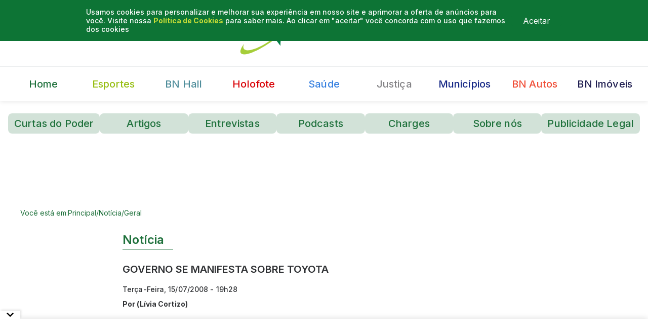

--- FILE ---
content_type: text/html; charset=utf-8
request_url: https://www.bahianoticias.com.br/noticia/21964-governo-se-manifesta-sobre-toyota
body_size: 16604
content:
<!DOCTYPE html><html lang="pt-BR"><meta name="robots" content="max-image-preview:large"/><head><meta charSet="utf-8"/><meta name="viewport" content="width=device-width"/><link rel="alternate" type="application/rss+xml" href="https://www.bahianoticias.com.br/principal/rss.xml"/><meta name="mrf:cms_id" content="principal_noticias_21964"/><script id="schema-index" type="application/ld+json">
              {"@context":"https://schema.org","@graph":[{"@type":"NewsMediaOrganization","name":"Bahia Notícias","url":"https://www.bahianoticias.com.br/","logo":{"@type":"ImageObject","inLanguage":"pt-BR","@id":"https://www.bahianoticias.com.br/#/schema/logo/image/","url":"https://www.bahianoticias.com.br/assets/images/marca-bn-branco.png","contentUrl":"https://www.bahianoticias.com.br/assets/images/marca-bn-branco.png","width":794,"height":204,"caption":"Bahia Notícias"},"sameAs":["https://www.facebook.com/bahianoticias/","https://twitter.com/BahiaNoticias/","https://www.instagram.com/bahianoticias/","https://www.youtube.com/channel/UCelevrrg2g7NdlrJMPrunhw"]},{"@type":"WebSite","name":"Bahia Notícias - Confira as últimas notícias de Salvador, da Bahia e do Brasil","description":"Acompanhe o Bahia Notícias e leia as últimas notícias de Salvador, da Bahia e do Brasil","url":"https://www.bahianoticias.com.br/","inLanguage":"pt-BR","author":{"@type":"NewsMediaOrganization","name":"Bahia Notícias"},"potentialAction":{"@type":"SearchAction","target":"https://www.bahianoticias.com.br/pesquisa?s={search_term_string}","query-input":"required name=search_term_string"}}]}
            </script><script id="schema-breadcrumb" type="application/ld+json">
                {
                  "@context": "https://schema.org",
                  "@type": "BreadcrumbList",
                  "itemListElement": [
                      {
                        "@type": "ListItem",
                        "position": 1,
                        "item": {
                          "@id": "https://www.bahianoticias.com.br#breadcrumb",
                          "name": "Home"
                        }
                      },
                      {
                        "@type": "ListItem",
                        "position": 2,
                        "item": {
                          "@id": "https://www.bahianoticias.com.br/principal#breadcrumb",
                          "name": "principal"
                        }
                      },
                      {
                        "@type": "ListItem",
                        "position": 3,
                        "item": {
                          "@id": "https://www.bahianoticias.com.br/noticia/21964-governo-se-manifesta-sobre-toyota#breadcrumb",
                          "name": "GOVERNO SE MANIFESTA SOBRE TOYOTA"
                        }
                      }
                    ]
                }
            </script><script id="schema-noticia" type="application/ld+json">
              {
                "@context": "https://schema.org",
                "@type": "NewsArticle",
                "mainEntityOfPage": {
                  "@type": "WebPage",
                  "@id": "https://www.bahianoticias.com.br/noticia/21964-governo-se-manifesta-sobre-toyota"
                },
                "articleSection": "Principal",
                
                "headline": "GOVERNO SE MANIFESTA SOBRE TOYOTA",
                "datePublished": "2008-07-15T19:28:00.000-03:00",
                
                "description": "Acompanhe o Bahia Notícias e leia as últimas notícias de Salvador, da Bahia e do Brasil",
                "articleBody": "&lt;p&gt;&lt;font face=\\&quot;Arial\\&quot;&gt;O Governo do Estado divulgou, nesta ter&amp;ccedil;a-feira (15), nota p&amp;uacute;blica sobre a decis&amp;atilde;o da montadora de autom&amp;oacute;veis Toyota em abrir uma segunda f&amp;aacute;brica tamb&amp;eacute;m no estado de S&amp;atilde;o Paulo. &lt;a target=\\&quot;_blank\\&quot; href=\\&quot;http://www.samuelcelestino.com.br/docs/gas-notaToyota.doc\\&quot;&gt;&lt;font color=\\&quot;#ff0000\\&quot;&gt;&lt;strong&gt;Clique aqui e leia nota na &amp;iacute;ntegra!&lt;/strong&gt;&lt;/font&gt;&lt;/a&gt;&lt;/font&gt;&lt;/p&gt;",
                "author": [{"@type":"Person","name":"(Lívia Cortizo)"}],
                "image": {
                  "@type": "ImageObject",
                  "url": "null",
                  "width": 1200,
                  "height": 630
                },
                "publisher": {
                  "@type": "NewsMediaOrganization",
                  "name": "Bahia Notícias",
                  "@id": "https://www.bahianoticias.com.br",
                  "logo": {
                    "@type":"ImageObject",
                    "inLanguage":"pt-BR",
                    "@id":"https://www.bahianoticias.com.br/#/schema/logo/image/",
                    "url":"https://www.bahianoticias.com.br/assets/images/marca-bn-branco.png",
                    "contentUrl":"https://www.bahianoticias.com.br/assets/images/marca-bn-branco.png",
                    "width":794,
                    "height":204,
                    "caption":"Bahia Notícias"
                  },
                  "address": {
                    "@type":"PostalAddress",
                    "postalCode":"41820 022",
                    "streetAddress":"Rua Ewerton Visco, 324, Edf.: Holding Empresarial, salas 802 a 809 Caminho das Árvores","addressLocality":"Salvador",
                    "addressRegion":"BA",
                    "addressCountry":"BRA"
                  },
                  "contactPoint": [
                    {
                      "@type":"ContactPoint",
                      "telephone":"+557133414484",
                      "contactType":"customer service"
                    }
                  ],
                  "founder": [
                    "Samuel Celestino","Ricardo Luzbel"
                  ],
                  "foundingDate":"2006-07-26",
                  "url":"https://www.bahianoticias.com.br/",
                  "sameAs": [
                    "https://www.facebook.com/bahianoticias/",
                    "https://twitter.com/BahiaNoticias/",
                    "https://www.instagram.com/bahianoticias/",
                    "https://www.youtube.com/channel/UCelevrrg2g7NdlrJMPrunhw"
                  ]
                },
                "isAccessibleForFree": true
              }
          </script><script type="application/ld+json">{"@context":"https://schema.org","@type":"Article","@id":"article-interna","datePublished":"2008-07-15T19:28:00.000-03:00","description":"Acompanhe o Bahia Notícias e leia as últimas notícias de Salvador, da Bahia e do Brasil","mainEntityOfPage":{"@type":"WebPage","@id":"https://www.bahianoticias.com.br/noticia/21964-governo-se-manifesta-sobre-toyota"},"headline":"GOVERNO SE MANIFESTA SOBRE TOYOTA - Bahia Notícias","image":["https://www.bahianoticias.com.br/assets/images/bn-compartilhamento.png"],"dateModified":"2008-07-15T19:28:00.000-03:00","author":[{"@type":"Person","name":"(Lívia Cortizo)"}],"publisher":{"@type":"Organization","name":"Bahia Notícias","logo":{"@type":"ImageObject","url":"https://www.bahianoticias.com.br/assets/images/marca-bn.png"}},"isAccessibleForFree":true,"articleSection":"Principal"}</script><meta property="og:type" content="article"/><meta name="twitter:url" content="https://www.bahianoticias.com.br/noticia/21964-governo-se-manifesta-sobre-toyota"/><meta name="twitter:title" content="GOVERNO SE MANIFESTA SOBRE TOYOTA - Bahia Notícias"/><meta name="twitter:creator" content="@BahiaNoticias"/><meta name="twitter:image" content="https://www.bahianoticias.com.br/assets/images/bn-compartilhamento.png"/><title>GOVERNO SE MANIFESTA SOBRE TOYOTA - Bahia Notícias</title><meta name="robots" content="index,follow"/><meta name="description" content="Acompanhe o Bahia Notícias e leia as últimas notícias de Salvador, da Bahia e do Brasil"/><meta name="twitter:card" content="summary_large_image"/><meta name="twitter:site" content="@BahiaNoticias"/><meta property="og:title" content="GOVERNO SE MANIFESTA SOBRE TOYOTA - Bahia Notícias"/><meta property="og:description" content="Acompanhe o Bahia Notícias e leia as últimas notícias de Salvador, da Bahia e do Brasil"/><meta property="og:url" content="https://www.bahianoticias.com.br/noticia/21964-governo-se-manifesta-sobre-toyota"/><meta property="og:image" content="https://www.bahianoticias.com.br/assets/images/bn-compartilhamento.png"/><meta property="og:image:alt" content="Thumbnail"/><meta property="og:image:type" content="image/jpeg"/><meta property="og:image:width" content="800"/><meta property="og:image:height" content="600"/><link rel="canonical" href="https://www.bahianoticias.com.br/noticia/21964-governo-se-manifesta-sobre-toyota"/><link rel="amphtml" href="https://www.bahianoticias.com.br/amp/noticia/21964-governo-se-manifesta-sobre-toyota"/><meta name="next-head-count" content="28"/><link rel="preconnect" href="https://fonts.googleapis.com"/><link rel="preconnect" href="https://fonts.gstatic.com" crossorigin=""/><link rel="shortcut icon" type="image/png" href="/assets/images/bn-favicon.png"/><noscript>
                    Modo debug ativado. Para desativar, remova o parâmetro nvgoDebug da URL.
                  </noscript><link rel="preconnect" href="https://fonts.gstatic.com" crossorigin /><script id="nvgo-debug-flag" data-nscript="beforeInteractive">
                window.nvgoDebug =
                  typeof window !== 'undefined' &&
                  window.location.search.includes('nvgodebug');

                  if (window.nvgoDebug) {
                    console.log('Modo debug ativado. Para desativar, remova o parâmetro nvgoDebug da URL.');
                  }
              </script><script id="nvgo-all-scripts-loader" data-nscript="beforeInteractive">
                (function(){
                  if (window.nvgoDebug) return;

                  const loadScript = ({ src, async = false, onload, inline }) => {
                    const s = document.createElement('script');
                    if (src) { s.src = src; s.async = async; }
                    if (inline) { s.innerHTML = inline; }
                    if (onload) { s.onload = onload; }
                    document.head.appendChild(s);
                    return s;
                  };

                  // Google Analytics + GTM
                  loadScript({ src: 'https://www.googletagmanager.com/gtag/js?id=GTM-TLLKSQ2', async: true });
                  loadScript({ inline: `
                    window.dataLayer = window.dataLayer || [];
                    function gtag(){ dataLayer.push(arguments); }
                    gtag('js', new Date());
                    gtag('config', 'GTM-TLLKSQ2', { page_path: window.location.pathname });
                    dataLayer.push({ event: 'paginaCarregada' });
                  `});
                  loadScript({ inline: `
                    (function(w,d,s,l,i){
                      w[l]=w[l]||[];
                      w[l].push({'gtm.start': new Date().getTime(), event:'gtm.js'});
                      var f=d.getElementsByTagName(s)[0],
                          j=d.createElement(s),
                          dl=l!='dataLayer'?'&l='+l:'';
                      j.async=true;
                      j.src='https://www.googletagmanager.com/gtm.js?id='+i+dl;
                      f.parentNode.insertBefore(j,f);
                    })(window,document,'script','dataLayer','GTM-TLLKSQ2');
                  `});

                  // Web Vitals
                  loadScript({
                    src: 'https://unpkg.com/web-vitals@3.0.0/dist/web-vitals.umd.js',
                    async: true,
                    onload: function() {
                      function sendToGTM(metric) {
                        dataLayer.push({
                          event: 'web_vitals',
                          cwv_event: 'Web Vitals',
                          cwv_metric: metric.name,
                          cwv_value: Math.round(metric.name === 'CLS' ? metric.delta * 1000 : metric.delta),
                          cwv_id: metric.id,
                        });
                      }
                      // usa global webVitals depois que ele existir
                      webVitals.getCLS(sendToGTM);
                      webVitals.getLCP(sendToGTM);
                      webVitals.getFCP(sendToGTM);
                      webVitals.getTTFB(sendToGTM);
                      webVitals.getINP(sendToGTM);
                    }
                  });

                  // MGID
                  loadScript({ src: 'https://jsc.mgid.com/site/1025182.js', async: true });

                  // Marfeel
                  loadScript({ inline: 
                    `!function(){"use strict";function e(e){var t=!(arguments.length>1&&void 0!==arguments[1])||arguments[1],c=document.createElement("script");c.src=e,t?c.type="module":(c.async=!0,c.type="text/javascript",c.setAttribute("nomodule",""));var n=document.getElementsByTagName("script")[0];n.parentNode.insertBefore(c,n)}!function(t,c){!function(t,c,n){var a,o,r;n.accountId=c,null!==(a=t.marfeel)&&void 0!==a||(t.marfeel={}),null!==(o=(r=t.marfeel).cmd)&&void 0!==o||(r.cmd=[]),t.marfeel.config=n;var i="https://sdk.mrf.io/statics";e("".concat(i,"/marfeel-sdk.js?id=").concat(c),!0),e("".concat(i,"/marfeel-sdk.es5.js?id=").concat(c),!1)}(t,c,arguments.length>2&&void 0!==arguments[2]?arguments[2]:{})}(window,5079,{} /* Config */)}();
                  `});
                })();
              </script><link rel="preload" href="/_next/static/css/aa30cef07d8b83ed.css" as="style"/><link rel="stylesheet" href="/_next/static/css/aa30cef07d8b83ed.css" data-n-g=""/><noscript data-n-css=""></noscript><script defer="" nomodule="" src="/_next/static/chunks/polyfills-c67a75d1b6f99dc8.js"></script><script defer="" src="/_next/static/chunks/5288.563828df7a3c95f4.js"></script><script src="/_next/static/chunks/webpack-8a7ac1e438b344da.js" defer=""></script><script src="/_next/static/chunks/framework-3c2b2ea11736477d.js" defer=""></script><script src="/_next/static/chunks/main-3214e17e01f49512.js" defer=""></script><script src="/_next/static/chunks/pages/_app-aab0a83ba30bbed9.js" defer=""></script><script src="/_next/static/chunks/3a17f596-08aec5fd7062202e.js" defer=""></script><script src="/_next/static/chunks/41155975-e51b0c91d78e913d.js" defer=""></script><script src="/_next/static/chunks/cb355538-4522ac06d42d6d6f.js" defer=""></script><script src="/_next/static/chunks/5d416436-5c2df4ebac83c43e.js" defer=""></script><script src="/_next/static/chunks/68c0a17d-5e36587d799f5e88.js" defer=""></script><script src="/_next/static/chunks/fea29d9f-0541d723de4f30db.js" defer=""></script><script src="/_next/static/chunks/6052-675bb7efa372cb78.js" defer=""></script><script src="/_next/static/chunks/2962-5625f2dac1588c83.js" defer=""></script><script src="/_next/static/chunks/9669-803f38dadea958e7.js" defer=""></script><script src="/_next/static/chunks/8538-764e043a0aafc980.js" defer=""></script><script src="/_next/static/chunks/7377-4108f7a5b6aa3e46.js" defer=""></script><script src="/_next/static/chunks/9491-212f483f31f848b3.js" defer=""></script><script src="/_next/static/chunks/7345-6d69e91ed73053ed.js" defer=""></script><script src="/_next/static/chunks/9384-7a2a5c3f191b7877.js" defer=""></script><script src="/_next/static/chunks/8690-998fe13ce8379e2e.js" defer=""></script><script src="/_next/static/chunks/9768-45d6d29ab077329a.js" defer=""></script><script src="/_next/static/chunks/6728-c4b276091134cb56.js" defer=""></script><script src="/_next/static/chunks/6904-fc0253b78ed99c4c.js" defer=""></script><script src="/_next/static/chunks/pages/noticia/%5BslugNoticia%5D-9c433edba6288186.js" defer=""></script><script src="/_next/static/VdAxelu6muKl70EpRpgCD/_buildManifest.js" defer=""></script><script src="/_next/static/VdAxelu6muKl70EpRpgCD/_ssgManifest.js" defer=""></script> <style data-styled="" data-styled-version="5.3.5">*{margin:0;padding:0;box-sizing:border-box;}/*!sc*/
@media (max-width:768px){html{font-size:87.5%;}}/*!sc*/
body{background-color:#fff;color:#2f3134;}/*!sc*/
html,body,button,input,textarea{font-family:'Inter',sans-serif;font-weight:400;font-size:1rem;}/*!sc*/
button{cursor:pointer;}/*!sc*/
a{color:inherit;-webkit-text-decoration:none;text-decoration:none;}/*!sc*/
data-styled.g1[id="sc-global-bhbobV1"]{content:"sc-global-bhbobV1,"}/*!sc*/
.iRjlQy{max-width:1312px;margin:0 auto;padding:0 1rem;}/*!sc*/
data-styled.g3[id="sc-29752e04-0"]{content:"iRjlQy,"}/*!sc*/
.hzTLEt{display:-webkit-box;display:-webkit-flex;display:-ms-flexbox;display:flex;-webkit-align-items:center;-webkit-box-align:center;-ms-flex-align:center;align-items:center;gap:0.5rem;color:#1f713c;}/*!sc*/
@media (min-width:768px){.hzTLEt{padding-left:1.5rem;}}/*!sc*/
data-styled.g4[id="sc-39c35735-0"]{content:"hzTLEt,"}/*!sc*/
.bgteUA{font-weight:400;font-size:0.875rem;line-height:1.375rem;display:none;}/*!sc*/
.bgteUA a{font-weight:inherit;font-size:inherit;line-height:inherit;}/*!sc*/
.bgteUA a:hover{-webkit-text-decoration:underline;text-decoration:underline;}/*!sc*/
@media (min-width:768px){.bgteUA{display:block;}}/*!sc*/
.GlShL{font-weight:400;font-size:0.875rem;line-height:1.375rem;}/*!sc*/
.GlShL a{font-weight:inherit;font-size:inherit;line-height:inherit;}/*!sc*/
.GlShL a:hover{-webkit-text-decoration:underline;text-decoration:underline;}/*!sc*/
@media (min-width:768px){}/*!sc*/
data-styled.g5[id="sc-39c35735-1"]{content:"bgteUA,GlShL,"}/*!sc*/
.hUeAp{font-weight:600;font-size:1.5rem;line-height:2.25rem;color:#1f713c;margin-bottom:1.5rem;display:none;}/*!sc*/
.hUeAp::after{content:'';display:block;width:100px;border-bottom:1px solid #1f713c;}/*!sc*/
@media (min-width:768px){.hUeAp{display:block;}}/*!sc*/
data-styled.g7[id="sc-b0428a78-1"]{content:"hUeAp,"}/*!sc*/
.dMCilK{display:-webkit-box;display:-webkit-flex;display:-ms-flexbox;display:flex;background-color:transparent;margin:0 auto;-webkit-flex-direction:row;-ms-flex-direction:row;flex-direction:row;gap:2rem;max-width:1312px;-webkit-box-pack:center;-webkit-justify-content:center;-ms-flex-pack:center;justify-content:center;-webkit-align-items:center;-webkit-box-align:center;-ms-flex-align:center;align-items:center;}/*!sc*/
@media (max-width:918px){.dMCilK{display:none;}}/*!sc*/
@media (max-width:1024px){.dMCilK{gap:1rem;}}/*!sc*/
data-styled.g22[id="sc-a21b733e-3"]{content:"dMCilK,"}/*!sc*/
.hrwwcj{background-color:#0d7435;padding:15px;display:none;position:fixed;top:0;left:0;width:100%;z-index:999999;}/*!sc*/
data-styled.g24[id="sc-a5a284ef-0"]{content:"hrwwcj,"}/*!sc*/
.fOMask{margin-right:auto;margin-left:auto;padding-left:15px;padding-right:15px;}/*!sc*/
@media (min-width:768px){.fOMask{width:750px;}}/*!sc*/
@media (min-width:992px){.fOMask{width:970px;}}/*!sc*/
data-styled.g25[id="sc-a5a284ef-1"]{content:"fOMask,"}/*!sc*/
.fHHjDs{display:grid;grid-template-columns:auto 100px;}/*!sc*/
.fHHjDs p{margin:0;color:#fff;font-size:14px;font-weight:500;}/*!sc*/
.fHHjDs a{-webkit-text-decoration:none;text-decoration:none;font-weight:bold;color:#c5dc37;}/*!sc*/
.fHHjDs button{-webkit-align-self:center;-ms-flex-item-align:center;align-self:center;border:none;background-color:#0d7435;color:#ffffff;border-radius:3px;}/*!sc*/
data-styled.g26[id="sc-a5a284ef-2"]{content:"fHHjDs,"}/*!sc*/
.hHMtsr{display:-webkit-box;display:-webkit-flex;display:-ms-flexbox;display:flex;-webkit-align-items:center;-webkit-box-align:center;-ms-flex-align:center;align-items:center;-webkit-box-pack:center;-webkit-justify-content:center;-ms-flex-pack:center;justify-content:center;}/*!sc*/
@media (min-width:919px){.hHMtsr{margin-bottom:2.4rem;}}/*!sc*/
data-styled.g27[id="sc-c056192d-0"]{content:"hHMtsr,"}/*!sc*/
.cgygUk{position:fixed;left:0;top:0;width:100%;height:100%;z-index:1030;display:-webkit-box;display:-webkit-flex;display:-ms-flexbox;display:flex;-webkit-align-items:center;-webkit-box-align:center;-ms-flex-align:center;align-items:center;-webkit-box-pack:center;-webkit-justify-content:center;-ms-flex-pack:center;justify-content:center;visibility:visible;}/*!sc*/
.fKeQJk{position:fixed;left:0;top:0;width:100%;height:100%;z-index:1030;display:-webkit-box;display:-webkit-flex;display:-ms-flexbox;display:flex;-webkit-align-items:center;-webkit-box-align:center;-ms-flex-align:center;align-items:center;-webkit-box-pack:center;-webkit-justify-content:center;-ms-flex-pack:center;justify-content:center;visibility:hidden;}/*!sc*/
data-styled.g28[id="sc-1b2e8250-0"]{content:"cgygUk,fKeQJk,"}/*!sc*/
.eIanrY{position:absolute;z-index:1035;background:#ffffff;padding:1rem;}/*!sc*/
data-styled.g29[id="sc-1b2e8250-1"]{content:"eIanrY,"}/*!sc*/
.eHKnVP{position:absolute;top:2.2rem;right:1rem;z-index:1033;background:#f44336;font-size:0;border:none;padding:1rem;}/*!sc*/
.eHKnVP svg{width:1rem;height:1rem;fill:white;}/*!sc*/
.eHKnVP svg path{fill:white;}/*!sc*/
data-styled.g30[id="sc-1b2e8250-2"]{content:"eHKnVP,"}/*!sc*/
.gGsHpD{position:fixed;line-height:0;padding:unset;margin-top:auto;border-width:0;bottom:0;width:100%;height:-webkit-fit-content;height:-moz-fit-content;height:fit-content;-webkit-align-items:flex-end;-webkit-box-align:flex-end;-ms-flex-align:flex-end;align-items:flex-end;background-color:white;box-shadow:0 -2px 10px rgba(0,0,0,0.1);-webkit-transition:bottom 300ms ease-in-out;transition:bottom 300ms ease-in-out;}/*!sc*/
data-styled.g32[id="sc-1b2e8250-4"]{content:"gGsHpD,"}/*!sc*/
.TfkeD{position:absolute;top:-16px;left:0;background:white;border:none;width:40px;height:16px;box-shadow:2px -2px 4px rgba(0,0,0,0.1);border-start-start-radius:8px;border-start-end-radius:8px;cursor:pointer;}/*!sc*/
.TfkeD svg{-webkit-transition:-webkit-transform 0.3s ease;-webkit-transition:transform 0.3s ease;transition:transform 0.3s ease;}/*!sc*/
.TfkeD.rotate svg{-webkit-animation:iaMFXN 0.3s linear;animation:iaMFXN 0.3s linear;}/*!sc*/
data-styled.g33[id="sc-1b2e8250-5"]{content:"TfkeD,"}/*!sc*/
.iAvwa-d{display:none;}/*!sc*/
@media (min-width:768px){.iAvwa-d{display:block;}}/*!sc*/
data-styled.g35[id="sc-c3d05ccd-0"]{content:"iAvwa-d,"}/*!sc*/
.eyOfDI{max-width:1312px;margin:0 auto;padding:1.5rem 1rem;display:-webkit-box;display:-webkit-flex;display:-ms-flexbox;display:flex;gap:1rem;overflow:auto;}/*!sc*/
data-styled.g36[id="sc-c3d05ccd-1"]{content:"eyOfDI,"}/*!sc*/
.icueyO{white-space:nowrap;-webkit-transition:color 0.2s,background-color 0.2s;transition:color 0.2s,background-color 0.2s;font-weight:500;font-size:1.25rem;-webkit-letter-spacing:0.15px;-moz-letter-spacing:0.15px;-ms-letter-spacing:0.15px;letter-spacing:0.15px;color:#1f713c;background-color:rgba(31,113,60,0.2);border-radius:8px;-webkit-flex:1;-ms-flex:1;flex:1;display:-webkit-box;display:-webkit-flex;display:-ms-flexbox;display:flex;-webkit-box-pack:center;-webkit-justify-content:center;-ms-flex-pack:center;justify-content:center;-webkit-align-items:center;-webkit-box-align:center;-ms-flex-align:center;align-items:center;}/*!sc*/
.icueyO:hover{color:#fff;background-color:#1f713c;}/*!sc*/
.icueyO > a{display:block;width:100%;height:100%;padding:0.5rem 0.75rem;text-align:center;}/*!sc*/
data-styled.g37[id="sc-adc04e31-0"]{content:"icueyO,"}/*!sc*/
@media (min-width:768px){.dNVHWj{display:none;}}/*!sc*/
data-styled.g38[id="sc-646f5e5-0"]{content:"dNVHWj,"}/*!sc*/
.eRLtNf{position:fixed;top:0;bottom:0;left:0;z-index:101;width:290px;background-color:#fff;-webkit-transition:-webkit-transform 0.2s ease-in-out;-webkit-transition:transform 0.2s ease-in-out;transition:transform 0.2s ease-in-out;display:-webkit-box;display:-webkit-flex;display:-ms-flexbox;display:flex;-webkit-flex-direction:column;-ms-flex-direction:column;flex-direction:column;-webkit-transform:translate3d(-101%,0,0);-ms-transform:translate3d(-101%,0,0);transform:translate3d(-101%,0,0);}/*!sc*/
data-styled.g40[id="sc-646f5e5-2"]{content:"eRLtNf,"}/*!sc*/
.jTcXBi{position:relative;height:64px;border-bottom:1px solid #eaeaea;display:-webkit-box;display:-webkit-flex;display:-ms-flexbox;display:flex;-webkit-box-pack:start;-webkit-justify-content:flex-start;-ms-flex-pack:start;justify-content:flex-start;-webkit-align-items:flex-end;-webkit-box-align:flex-end;-ms-flex-align:flex-end;align-items:flex-end;}/*!sc*/
data-styled.g41[id="sc-646f5e5-3"]{content:"jTcXBi,"}/*!sc*/
.lhqtXw{overflow:auto;-webkit-flex:1;-ms-flex:1;flex:1;}/*!sc*/
data-styled.g42[id="sc-646f5e5-4"]{content:"lhqtXw,"}/*!sc*/
.kLMepx{color:#3F3F3F;line-height:0;position:absolute;right:0.75rem;top:50%;-webkit-transform:translateY(-50%);-ms-transform:translateY(-50%);transform:translateY(-50%);background:transparent;border:0;}/*!sc*/
data-styled.g43[id="sc-646f5e5-5"]{content:"kLMepx,"}/*!sc*/
.kLkBkx{list-style:none;display:-webkit-box;display:-webkit-flex;display:-ms-flexbox;display:flex;-webkit-flex-direction:column;-ms-flex-direction:column;flex-direction:column;padding:1rem 0 1rem 0.625rem;}/*!sc*/
data-styled.g44[id="sc-646f5e5-6"]{content:"kLkBkx,"}/*!sc*/
.goVFLG{font-weight:600;font-size:1rem;line-height:1.5rem;color:#1f713c;border-radius:99px 0 0 99px;-webkit-transition:color 0.2s,background-color 0.2s;transition:color 0.2s,background-color 0.2s;}/*!sc*/
.goVFLG a{-webkit-text-decoration:none;text-decoration:none;color:inherit;display:block;padding:0.5rem 0.75rem;}/*!sc*/
.goVFLG:hover{color:#fff;background-color:#1f713c;}/*!sc*/
.hZAehs{font-weight:600;font-size:1rem;line-height:1.5rem;color:#97BE13;border-radius:99px 0 0 99px;-webkit-transition:color 0.2s,background-color 0.2s;transition:color 0.2s,background-color 0.2s;}/*!sc*/
.hZAehs a{-webkit-text-decoration:none;text-decoration:none;color:inherit;display:block;padding:0.5rem 0.75rem;}/*!sc*/
.hZAehs:hover{color:#fff;background-color:#1f713c;}/*!sc*/
.hWGQKg{font-weight:600;font-size:1rem;line-height:1.5rem;color:#508E9B;border-radius:99px 0 0 99px;-webkit-transition:color 0.2s,background-color 0.2s;transition:color 0.2s,background-color 0.2s;}/*!sc*/
.hWGQKg a{-webkit-text-decoration:none;text-decoration:none;color:inherit;display:block;padding:0.5rem 0.75rem;}/*!sc*/
.hWGQKg:hover{color:#fff;background-color:#1f713c;}/*!sc*/
.fpjuyn{font-weight:600;font-size:1rem;line-height:1.5rem;color:#D90005;border-radius:99px 0 0 99px;-webkit-transition:color 0.2s,background-color 0.2s;transition:color 0.2s,background-color 0.2s;}/*!sc*/
.fpjuyn a{-webkit-text-decoration:none;text-decoration:none;color:inherit;display:block;padding:0.5rem 0.75rem;}/*!sc*/
.fpjuyn:hover{color:#fff;background-color:#1f713c;}/*!sc*/
.hRYzZw{font-weight:600;font-size:1rem;line-height:1.5rem;color:#3881E0;border-radius:99px 0 0 99px;-webkit-transition:color 0.2s,background-color 0.2s;transition:color 0.2s,background-color 0.2s;}/*!sc*/
.hRYzZw a{-webkit-text-decoration:none;text-decoration:none;color:inherit;display:block;padding:0.5rem 0.75rem;}/*!sc*/
.hRYzZw:hover{color:#fff;background-color:#1f713c;}/*!sc*/
.cCxhVa{font-weight:600;font-size:1rem;line-height:1.5rem;color:#848386;border-radius:99px 0 0 99px;-webkit-transition:color 0.2s,background-color 0.2s;transition:color 0.2s,background-color 0.2s;}/*!sc*/
.cCxhVa a{-webkit-text-decoration:none;text-decoration:none;color:inherit;display:block;padding:0.5rem 0.75rem;}/*!sc*/
.cCxhVa:hover{color:#fff;background-color:#1f713c;}/*!sc*/
.hhzyYK{font-weight:600;font-size:1rem;line-height:1.5rem;color:#004B87;border-radius:99px 0 0 99px;-webkit-transition:color 0.2s,background-color 0.2s;transition:color 0.2s,background-color 0.2s;}/*!sc*/
.hhzyYK a{-webkit-text-decoration:none;text-decoration:none;color:inherit;display:block;padding:0.5rem 0.75rem;}/*!sc*/
.hhzyYK:hover{color:#fff;background-color:#1f713c;}/*!sc*/
.dXTyxQ{font-weight:600;font-size:1rem;line-height:1.5rem;color:#F04E37;border-radius:99px 0 0 99px;-webkit-transition:color 0.2s,background-color 0.2s;transition:color 0.2s,background-color 0.2s;}/*!sc*/
.dXTyxQ a{-webkit-text-decoration:none;text-decoration:none;color:inherit;display:block;padding:0.5rem 0.75rem;}/*!sc*/
.dXTyxQ:hover{color:#fff;background-color:#1f713c;}/*!sc*/
.opaak{font-weight:600;font-size:1rem;line-height:1.5rem;color:rgb(32,31,81);border-radius:99px 0 0 99px;-webkit-transition:color 0.2s,background-color 0.2s;transition:color 0.2s,background-color 0.2s;}/*!sc*/
.opaak a{-webkit-text-decoration:none;text-decoration:none;color:inherit;display:block;padding:0.5rem 0.75rem;}/*!sc*/
.opaak:hover{color:#fff;background-color:#1f713c;}/*!sc*/
data-styled.g45[id="sc-646f5e5-7"]{content:"goVFLG,hZAehs,hWGQKg,fpjuyn,hRYzZw,cCxhVa,hhzyYK,dXTyxQ,opaak,"}/*!sc*/
.iYDbuA p{font-weight:500;font-size:1rem;line-height:1.5rem;padding:1rem 0.75rem;color:#1f713c;border-radius:99px 0 0 99px;display:-webkit-box;display:-webkit-flex;display:-ms-flexbox;display:flex;-webkit-align-items:center;-webkit-box-align:center;-ms-flex-align:center;align-items:center;}/*!sc*/
.iYDbuA a{margin-left:4px;font-weight:700;}/*!sc*/
.iYDbuA a:hover{-webkit-text-decoration:underline;text-decoration:underline;}/*!sc*/
data-styled.g46[id="sc-646f5e5-8"]{content:"iYDbuA,"}/*!sc*/
.jnBBwF{border-bottom:1px solid #eaeaea;}/*!sc*/
data-styled.g48[id="sc-5f1b3dd4-0"]{content:"jnBBwF,"}/*!sc*/
.fVGlZK{line-height:0;padding-left:1rem;padding-bottom:1rem;}/*!sc*/
.fVGlZK a{display:inline-block;line-height:0;color:#1f713c;}/*!sc*/
.fVGlZK a + a{margin-left:0.875rem;}/*!sc*/
data-styled.g49[id="sc-f0f9a973-0"]{content:"fVGlZK,"}/*!sc*/
.eOVyKx{white-space:nowrap;-webkit-transition:color 0.2s,background-color 0.2s;transition:color 0.2s,background-color 0.2s;font-weight:500;font-size:1.25rem;-webkit-letter-spacing:0.15px;-moz-letter-spacing:0.15px;-ms-letter-spacing:0.15px;letter-spacing:0.15px;color: #1f713c;border-radius:8px;-webkit-flex:1;-ms-flex:1;flex:1;display:-webkit-box;display:-webkit-flex;display:-ms-flexbox;display:flex;-webkit-box-pack:center;-webkit-justify-content:center;-ms-flex-pack:center;justify-content:center;-webkit-align-items:center;-webkit-box-align:center;-ms-flex-align:center;align-items:center;}/*!sc*/
.eOVyKx:hover{color:#1f713c;background-color:rgba(31,113,60,0.2);}/*!sc*/
.eOVyKx > a{display:block;width:100%;height:100%;padding:0.5rem 0.75rem;text-align:center;}/*!sc*/
.iNkfrr{white-space:nowrap;-webkit-transition:color 0.2s,background-color 0.2s;transition:color 0.2s,background-color 0.2s;font-weight:500;font-size:1.25rem;-webkit-letter-spacing:0.15px;-moz-letter-spacing:0.15px;-ms-letter-spacing:0.15px;letter-spacing:0.15px;color: #97BE13;border-radius:8px;-webkit-flex:1;-ms-flex:1;flex:1;display:-webkit-box;display:-webkit-flex;display:-ms-flexbox;display:flex;-webkit-box-pack:center;-webkit-justify-content:center;-ms-flex-pack:center;justify-content:center;-webkit-align-items:center;-webkit-box-align:center;-ms-flex-align:center;align-items:center;}/*!sc*/
.iNkfrr:hover{color:#97BE13;background-color:rgba(151,190,19,0.2);}/*!sc*/
.iNkfrr > a{display:block;width:100%;height:100%;padding:0.5rem 0.75rem;text-align:center;}/*!sc*/
.bzAeQw{white-space:nowrap;-webkit-transition:color 0.2s,background-color 0.2s;transition:color 0.2s,background-color 0.2s;font-weight:500;font-size:1.25rem;-webkit-letter-spacing:0.15px;-moz-letter-spacing:0.15px;-ms-letter-spacing:0.15px;letter-spacing:0.15px;color: #508E9B;border-radius:8px;-webkit-flex:1;-ms-flex:1;flex:1;display:-webkit-box;display:-webkit-flex;display:-ms-flexbox;display:flex;-webkit-box-pack:center;-webkit-justify-content:center;-ms-flex-pack:center;justify-content:center;-webkit-align-items:center;-webkit-box-align:center;-ms-flex-align:center;align-items:center;}/*!sc*/
.bzAeQw:hover{color:#508E9B;background-color:rgba(80,142,155,0.2);}/*!sc*/
.bzAeQw > a{display:block;width:100%;height:100%;padding:0.5rem 0.75rem;text-align:center;}/*!sc*/
.clnxmb{white-space:nowrap;-webkit-transition:color 0.2s,background-color 0.2s;transition:color 0.2s,background-color 0.2s;font-weight:500;font-size:1.25rem;-webkit-letter-spacing:0.15px;-moz-letter-spacing:0.15px;-ms-letter-spacing:0.15px;letter-spacing:0.15px;color: #D90005;border-radius:8px;-webkit-flex:1;-ms-flex:1;flex:1;display:-webkit-box;display:-webkit-flex;display:-ms-flexbox;display:flex;-webkit-box-pack:center;-webkit-justify-content:center;-ms-flex-pack:center;justify-content:center;-webkit-align-items:center;-webkit-box-align:center;-ms-flex-align:center;align-items:center;}/*!sc*/
.clnxmb:hover{color:#D90005;background-color:rgba(217,0,5,0.2);}/*!sc*/
.clnxmb > a{display:block;width:100%;height:100%;padding:0.5rem 0.75rem;text-align:center;}/*!sc*/
.krUCDz{white-space:nowrap;-webkit-transition:color 0.2s,background-color 0.2s;transition:color 0.2s,background-color 0.2s;font-weight:500;font-size:1.25rem;-webkit-letter-spacing:0.15px;-moz-letter-spacing:0.15px;-ms-letter-spacing:0.15px;letter-spacing:0.15px;color: #3881E0;border-radius:8px;-webkit-flex:1;-ms-flex:1;flex:1;display:-webkit-box;display:-webkit-flex;display:-ms-flexbox;display:flex;-webkit-box-pack:center;-webkit-justify-content:center;-ms-flex-pack:center;justify-content:center;-webkit-align-items:center;-webkit-box-align:center;-ms-flex-align:center;align-items:center;}/*!sc*/
.krUCDz:hover{color:#3881E0;background-color:rgba(56,129,224,0.2);}/*!sc*/
.krUCDz > a{display:block;width:100%;height:100%;padding:0.5rem 0.75rem;text-align:center;}/*!sc*/
.kqphtz{white-space:nowrap;-webkit-transition:color 0.2s,background-color 0.2s;transition:color 0.2s,background-color 0.2s;font-weight:500;font-size:1.25rem;-webkit-letter-spacing:0.15px;-moz-letter-spacing:0.15px;-ms-letter-spacing:0.15px;letter-spacing:0.15px;color: #848386;border-radius:8px;-webkit-flex:1;-ms-flex:1;flex:1;display:-webkit-box;display:-webkit-flex;display:-ms-flexbox;display:flex;-webkit-box-pack:center;-webkit-justify-content:center;-ms-flex-pack:center;justify-content:center;-webkit-align-items:center;-webkit-box-align:center;-ms-flex-align:center;align-items:center;}/*!sc*/
.kqphtz:hover{color:#848386;background-color:rgba(132,131,134,0.2);}/*!sc*/
.kqphtz > a{display:block;width:100%;height:100%;padding:0.5rem 0.75rem;text-align:center;}/*!sc*/
.hBSsKY{white-space:nowrap;-webkit-transition:color 0.2s,background-color 0.2s;transition:color 0.2s,background-color 0.2s;font-weight:500;font-size:1.25rem;-webkit-letter-spacing:0.15px;-moz-letter-spacing:0.15px;-ms-letter-spacing:0.15px;letter-spacing:0.15px;color: #162886;border-radius:8px;-webkit-flex:1;-ms-flex:1;flex:1;display:-webkit-box;display:-webkit-flex;display:-ms-flexbox;display:flex;-webkit-box-pack:center;-webkit-justify-content:center;-ms-flex-pack:center;justify-content:center;-webkit-align-items:center;-webkit-box-align:center;-ms-flex-align:center;align-items:center;}/*!sc*/
.hBSsKY:hover{color:#162886;background-color:rgba(22,40,134,0.2);}/*!sc*/
.hBSsKY > a{display:block;width:100%;height:100%;padding:0.5rem 0.75rem;text-align:center;}/*!sc*/
.eDUsyP{white-space:nowrap;-webkit-transition:color 0.2s,background-color 0.2s;transition:color 0.2s,background-color 0.2s;font-weight:500;font-size:1.25rem;-webkit-letter-spacing:0.15px;-moz-letter-spacing:0.15px;-ms-letter-spacing:0.15px;letter-spacing:0.15px;color: #F04E37;border-radius:8px;-webkit-flex:1;-ms-flex:1;flex:1;display:-webkit-box;display:-webkit-flex;display:-ms-flexbox;display:flex;-webkit-box-pack:center;-webkit-justify-content:center;-ms-flex-pack:center;justify-content:center;-webkit-align-items:center;-webkit-box-align:center;-ms-flex-align:center;align-items:center;}/*!sc*/
.eDUsyP:hover{color:#F04E37;background-color:rgba(240,78,55,0.2);}/*!sc*/
.eDUsyP > a{display:block;width:100%;height:100%;padding:0.5rem 0.75rem;text-align:center;}/*!sc*/
.gGstBo{white-space:nowrap;-webkit-transition:color 0.2s,background-color 0.2s;transition:color 0.2s,background-color 0.2s;font-weight:500;font-size:1.25rem;-webkit-letter-spacing:0.15px;-moz-letter-spacing:0.15px;-ms-letter-spacing:0.15px;letter-spacing:0.15px;color: rgb(32,31,81);border-radius:8px;-webkit-flex:1;-ms-flex:1;flex:1;display:-webkit-box;display:-webkit-flex;display:-ms-flexbox;display:flex;-webkit-box-pack:center;-webkit-justify-content:center;-ms-flex-pack:center;justify-content:center;-webkit-align-items:center;-webkit-box-align:center;-ms-flex-align:center;align-items:center;}/*!sc*/
.gGstBo:hover{color:rgb(32,31,81);background-color:rgba(32,31,81,0.2);}/*!sc*/
.gGstBo > a{display:block;width:100%;height:100%;padding:0.5rem 0.75rem;text-align:center;}/*!sc*/
data-styled.g50[id="sc-621930d1-0"]{content:"eOVyKx,iNkfrr,bzAeQw,clnxmb,krUCDz,kqphtz,hBSsKY,eDUsyP,gGstBo,"}/*!sc*/
.jOpfKY{display:-webkit-box;display:-webkit-flex;display:-ms-flexbox;display:flex;-webkit-align-items:center;-webkit-box-align:center;-ms-flex-align:center;align-items:center;gap:1.375rem;}/*!sc*/
.jOpfKY .IsOpen{width:100%;}/*!sc*/
.jOpfKY .IsOpenInput{-webkit-animation:cqiLBc 0.3s ease-in-out;animation:cqiLBc 0.3s ease-in-out;}/*!sc*/
.jOpfKY .IsClosedInput{-webkit-animation:fuslVs 0.3s ease-in-out;animation:fuslVs 0.3s ease-in-out;}/*!sc*/
.jOpfKY button{background-color:transparent;border:none;line-height:0;color:rgba(31,113,60,0.3);background-color:rgba(31,113,60,0.2);padding:0.5rem;border-radius:50%;}/*!sc*/
@media (min-width:640px){.jOpfKY button{background-color:transparent;color:#1f713c;border-radius:0;}}/*!sc*/
.jOpfKY form{display:-webkit-box;display:-webkit-flex;display:-ms-flexbox;display:flex;-webkit-flex-direction:row-reverse;-ms-flex-direction:row-reverse;flex-direction:row-reverse;-webkit-align-items:center;-webkit-box-align:center;-ms-flex-align:center;align-items:center;width:0;height:47px;background-color:#fdfeff;border-radius:10px;}/*!sc*/
.jOpfKY form label{-webkit-flex:1;-ms-flex:1;flex:1;}/*!sc*/
.jOpfKY form input{width:100%;height:47px;border:0;background-color:#fdfeff;border-radius:10px;font-size:1rem;text-indent:1rem;}/*!sc*/
data-styled.g51[id="sc-a45bda60-0"]{content:"jOpfKY,"}/*!sc*/
.cwEgSK{border:0;background:transparent;padding:0.25rem;line-height:0;color:#07919F;}/*!sc*/
@media (max-width:640px){.cwEgSK{padding:0.5rem;}.cwEgSK[data-state='closed']{background-color:#d4d4d4;border-radius:50%;}}/*!sc*/
data-styled.g52[id="sc-a45bda60-1"]{content:"cwEgSK,"}/*!sc*/
.dJXqTE{background-color:#fff;-webkit-transition:all 300ms ease-in-out;transition:all 300ms ease-in-out;box-shadow:0px 2px 8px rgba(0,0,0,0.08);position:-webkit-sticky;position:sticky;z-index:99;top:0;left:0;right:0;}/*!sc*/
@media (min-width:768px){.dJXqTE{box-shadow:0px 2px 8px rgba(0,0,0,0.08);position:-webkit-sticky;position:sticky;z-index:99;top:0;}}/*!sc*/
data-styled.g53[id="sc-6fca4f7b-0"]{content:"dJXqTE,"}/*!sc*/
.lihNQT{position:relative;max-width:1312px;margin:0 auto;padding:1rem;padding-bottom:0;margin-bottom:1.875rem;display:-webkit-box;display:-webkit-flex;display:-ms-flexbox;display:flex;-webkit-align-items:center;-webkit-box-align:center;-ms-flex-align:center;align-items:center;-webkit-box-pack:justify;-webkit-justify-content:space-between;-ms-flex-pack:justify;justify-content:space-between;gap:1rem;}/*!sc*/
.lihNQT > a{display:block;line-height:0;}/*!sc*/
@media (min-width:640px){.lihNQT{margin-bottom:1rem;}}/*!sc*/
data-styled.g54[id="sc-6fca4f7b-1"]{content:"lihNQT,"}/*!sc*/
.gvvCxj{line-height:0;position:absolute;}/*!sc*/
.gvvCxj .back-button-amp{background-color:transparent;border:none;line-height:0;display:-webkit-box;display:-webkit-flex;display:-ms-flexbox;display:flex;-webkit-align-items:center;-webkit-box-align:center;-ms-flex-align:center;align-items:center;cursor:pointer;color:#3F3F3F;background-color:rgba(31,113,60,0.2);padding:0.5rem;border-radius:50%;}/*!sc*/
@media (min-width:768px){.gvvCxj{display:none;}}/*!sc*/
data-styled.g55[id="sc-6fca4f7b-2"]{content:"gvvCxj,"}/*!sc*/
.kKqltN{background-color:transparent;border:none;line-height:0;color:#3F3F3F;background-color:rgba(31,113,60,0.2);padding:0.5rem;border-radius:50%;}/*!sc*/
data-styled.g57[id="sc-6fca4f7b-4"]{content:"kKqltN,"}/*!sc*/
.WDPkG{line-height:0;margin:auto;max-width:65%;}/*!sc*/
.WDPkG span{text-indent:-9999px;overflow:hidden;display:inline-block;}/*!sc*/
.WDPkG a{display:block;}/*!sc*/
data-styled.g61[id="sc-6fca4f7b-8"]{content:"WDPkG,"}/*!sc*/
.kFxKUk{display:none;position:absolute;height:90px;}/*!sc*/
@media (min-width:768px){.kFxKUk{display:-webkit-box;display:-webkit-flex;display:-ms-flexbox;display:flex;-webkit-align-items:center;-webkit-box-align:center;-ms-flex-align:center;align-items:center;}}/*!sc*/
data-styled.g62[id="sc-6fca4f7b-9"]{content:"kFxKUk,"}/*!sc*/
.fymzsA{position:absolute;right:0;top:50%;-webkit-transform:translateY(-50%);-ms-transform:translateY(-50%);transform:translateY(-50%);padding:0 1rem;margin-top:0.5rem;}/*!sc*/
.eMmcIb{position:absolute;right:0;top:50%;-webkit-transform:translateY(-50%);-ms-transform:translateY(-50%);transform:translateY(-50%);padding:0 1rem;margin-top:0rem;}/*!sc*/
data-styled.g63[id="sc-6fca4f7b-10"]{content:"fymzsA,eMmcIb,"}/*!sc*/
.ihVDcL{display:none;position:relative;border-top:1px solid #ebedef;}/*!sc*/
.ihVDcL > div:last-child{width:64px;height:64px;}/*!sc*/
.ihVDcL > div:last-child,.ihVDcL > svg{-webkit-transition:all 300ms ease-in-out;transition:all 300ms ease-in-out;opacity:1;opacity:0;position:absolute;pointer-events:none;}/*!sc*/
@media (min-width:768px){.ihVDcL{display:-webkit-box;display:-webkit-flex;display:-ms-flexbox;display:flex;-webkit-box-pack:justify;-webkit-justify-content:space-between;-ms-flex-pack:justify;justify-content:space-between;max-width:1312px;margin:0 auto;padding:0.5rem 1rem;}}/*!sc*/
data-styled.g65[id="sc-d48ddafe-0"]{content:"ihVDcL,"}/*!sc*/
.jBpccv{list-style:none;-webkit-flex:1;-ms-flex:1;flex:1;-webkit-transition:all 300ms ease-in-out;transition:all 300ms ease-in-out;min-height:52px;display:-webkit-box;display:-webkit-flex;display:-ms-flexbox;display:flex;-webkit-box-pack:justify;-webkit-justify-content:space-between;-ms-flex-pack:justify;justify-content:space-between;-webkit-align-items:center;-webkit-box-align:center;-ms-flex-align:center;align-items:center;gap:0.5rem;-webkit-flex-wrap:nowrap;-ms-flex-wrap:nowrap;flex-wrap:nowrap;overflow:auto;}/*!sc*/
data-styled.g66[id="sc-d48ddafe-1"]{content:"jBpccv,"}/*!sc*/
@media (min-width:768px){.bpnmyJ{display:none;}}/*!sc*/
data-styled.g67[id="sc-b26634c9-0"]{content:"bpnmyJ,"}/*!sc*/
.lizaoP{list-style:none;display:-webkit-box;display:-webkit-flex;display:-ms-flexbox;display:flex;-webkit-align-items:center;-webkit-box-align:center;-ms-flex-align:center;align-items:center;gap:0.75rem;-webkit-flex-wrap:nowrap;-ms-flex-wrap:nowrap;flex-wrap:nowrap;overflow:auto;padding:0 1rem 0.5rem;}/*!sc*/
@media (min-width:640px){.lizaoP{max-width:1312px;margin:0 auto;padding-bottom:0;gap:1rem;}}/*!sc*/
data-styled.g68[id="sc-b26634c9-1"]{content:"lizaoP,"}/*!sc*/
.jdcLot{white-space:nowrap;width:-webkit-max-content;width:-moz-max-content;width:max-content;font-weight:500;font-size:0.75rem;line-height:1.25rem;background-color:rgba(31,113,60,0.2);border-radius:12px;-webkit-transition:color 0.2s ease-in-out,background-color 0.2s ease-in-out;transition:color 0.2s ease-in-out,background-color 0.2s ease-in-out;text-align:center;}/*!sc*/
.jdcLot a{display:inline-block;padding:0.5rem 0.625rem;min-width:96px;}/*!sc*/
@media (min-width:768px){.jdcLot{display:none;}}/*!sc*/
data-styled.g69[id="sc-b26634c9-2"]{content:"jdcLot,"}/*!sc*/
.fwSgEg{line-height:0;padding:0.5rem 0;}/*!sc*/
.fwSgEg a{display:inline-block;line-height:0;color:#1f713c;}/*!sc*/
.fwSgEg a + a{margin-left:1rem;}/*!sc*/
data-styled.g70[id="sc-9a832ba9-0"]{content:"fwSgEg,"}/*!sc*/
.jDvihe{display:-webkit-box;display:-webkit-flex;display:-ms-flexbox;display:flex;-webkit-flex-direction:column;-ms-flex-direction:column;flex-direction:column;position:relative;}/*!sc*/
.jDvihe main{-webkit-flex:1 0 auto;-ms-flex:1 0 auto;flex:1 0 auto;}/*!sc*/
.jDvihe .container-banner-bn{min-height:90px;}/*!sc*/
@media (max-width:768px){.jDvihe .container-banner-bn{display:none;}}/*!sc*/
data-styled.g82[id="sc-e0df1934-0"]{content:"jDvihe,"}/*!sc*/
.iRTmwP{display:-webkit-box;display:-webkit-flex;display:-ms-flexbox;display:flex;-webkit-flex-direction:column;-ms-flex-direction:column;flex-direction:column;}/*!sc*/
data-styled.g83[id="sc-e0df1934-1"]{content:"iRTmwP,"}/*!sc*/
.fsXNOt{margin-bottom:1.5rem;}/*!sc*/
data-styled.g125[id="sc-b4c8ccf3-0"]{content:"fsXNOt,"}/*!sc*/
.CFbtA{font-weight:600;font-size:1.5rem;-webkit-letter-spacing:0px;-moz-letter-spacing:0px;-ms-letter-spacing:0px;letter-spacing:0px;margin-bottom:1rem;}/*!sc*/
@media (min-width:768px){.CFbtA{font-size:1.25rem;line-height:1.875rem;}}/*!sc*/
data-styled.g127[id="sc-b4c8ccf3-2"]{content:"CFbtA,"}/*!sc*/
.dxBsro{display:-webkit-box;display:-webkit-flex;display:-ms-flexbox;display:flex;-webkit-align-items:center;-webkit-box-align:center;-ms-flex-align:center;align-items:center;gap:0.5rem;-webkit-flex-wrap:wrap;-ms-flex-wrap:wrap;flex-wrap:wrap;}/*!sc*/
.dxBsro > time{font-weight:500;font-size:0.875rem;-webkit-letter-spacing:0.1px;-moz-letter-spacing:0.1px;-ms-letter-spacing:0.1px;letter-spacing:0.1px;text-transform:capitalize;}/*!sc*/
data-styled.g129[id="sc-b4c8ccf3-4"]{content:"dxBsro,"}/*!sc*/
.ccjAte{display:-webkit-box;display:-webkit-flex;display:-ms-flexbox;display:flex;-webkit-align-items:center;-webkit-box-align:center;-ms-flex-align:center;align-items:center;gap:0.5rem;margin-top:0.75rem;}/*!sc*/
.ccjAte > .photoContainer{position:relative;min-width:26px;width:26px;height:26px;}/*!sc*/
.ccjAte > .photoContainer img{border-radius:50%;}/*!sc*/
.ccjAte > .nameContainer{font-weight:400;font-size:0.875rem;-webkit-letter-spacing:0.1px;-moz-letter-spacing:0.1px;-ms-letter-spacing:0.1px;letter-spacing:0.1px;}/*!sc*/
@media (min-width:768px){.ccjAte > .nameContainer{font-weight:700;}}/*!sc*/
data-styled.g130[id="sc-b4c8ccf3-5"]{content:"ccjAte,"}/*!sc*/
.bCHrja iframe,.bCHrja embed,.bCHrja video{max-width:100% !important;min-width:unset !important;}/*!sc*/
.bCHrja #audiome-player{margin-bottom:0px !important;}/*!sc*/
data-styled.g138[id="sc-728bcce4-0"]{content:"bCHrja,"}/*!sc*/
.fPTWjD{font-weight:400;font-size:1rem;-webkit-letter-spacing:0.15px;-moz-letter-spacing:0.15px;-ms-letter-spacing:0.15px;letter-spacing:0.15px;}/*!sc*/
.fPTWjD iframe{min-width:unset !important;}/*!sc*/
.fPTWjD img{max-width:100% !important;}/*!sc*/
.fPTWjD ul{margin-left:40px;}/*!sc*/
.fPTWjD a{-webkit-text-decoration:underline;text-decoration:underline;}/*!sc*/
.fPTWjD h2{font-size:1.125rem;}/*!sc*/
.fPTWjD h3{font-size:0.9375rem;}/*!sc*/
.fPTWjD a[data-flickr-embed='true'] img{width:auto !important;height:auto !important;}/*!sc*/
.fPTWjD #gtx-trans{display:none;}/*!sc*/
@media (min-width:768px){.fPTWjD{font-size:0.875rem;line-height:1.375rem;}.fPTWjD h2{font-size:1rem;}.fPTWjD h3{font-size:0.8125rem;}}/*!sc*/
data-styled.g141[id="sc-728bcce4-3"]{content:"fPTWjD,"}/*!sc*/
.hteqvg{max-width:796px;width:100%;margin:0 auto;}/*!sc*/
data-styled.g154[id="sc-267b204f-0"]{content:"hteqvg,"}/*!sc*/
@-webkit-keyframes iaMFXN{from{-webkit-transform:rotate(0deg);-ms-transform:rotate(0deg);transform:rotate(0deg);}to{-webkit-transform:rotate(180deg);-ms-transform:rotate(180deg);transform:rotate(180deg);}}/*!sc*/
@keyframes iaMFXN{from{-webkit-transform:rotate(0deg);-ms-transform:rotate(0deg);transform:rotate(0deg);}to{-webkit-transform:rotate(180deg);-ms-transform:rotate(180deg);transform:rotate(180deg);}}/*!sc*/
data-styled.g166[id="sc-keyframes-iaMFXN"]{content:"iaMFXN,"}/*!sc*/
@-webkit-keyframes cqiLBc{from{width:0;}to{width:224px;}}/*!sc*/
@keyframes cqiLBc{from{width:0;}to{width:224px;}}/*!sc*/
data-styled.g167[id="sc-keyframes-cqiLBc"]{content:"cqiLBc,"}/*!sc*/
@-webkit-keyframes fuslVs{from{width:224px;}to{width:0;}}/*!sc*/
@keyframes fuslVs{from{width:224px;}to{width:0;}}/*!sc*/
data-styled.g168[id="sc-keyframes-fuslVs"]{content:"fuslVs,"}/*!sc*/
</style><style data-href="https://fonts.googleapis.com/css2?family=Inter:wght@300;400;500;600;700;800&display=swap">@font-face{font-family:'Inter';font-style:normal;font-weight:300;font-display:swap;src:url(https://fonts.gstatic.com/l/font?kit=UcCO3FwrK3iLTeHuS_nVMrMxCp50SjIw2boKoduKmMEVuOKfMZs&skey=c491285d6722e4fa&v=v20) format('woff')}@font-face{font-family:'Inter';font-style:normal;font-weight:400;font-display:swap;src:url(https://fonts.gstatic.com/l/font?kit=UcCO3FwrK3iLTeHuS_nVMrMxCp50SjIw2boKoduKmMEVuLyfMZs&skey=c491285d6722e4fa&v=v20) format('woff')}@font-face{font-family:'Inter';font-style:normal;font-weight:500;font-display:swap;src:url(https://fonts.gstatic.com/l/font?kit=UcCO3FwrK3iLTeHuS_nVMrMxCp50SjIw2boKoduKmMEVuI6fMZs&skey=c491285d6722e4fa&v=v20) format('woff')}@font-face{font-family:'Inter';font-style:normal;font-weight:600;font-display:swap;src:url(https://fonts.gstatic.com/l/font?kit=UcCO3FwrK3iLTeHuS_nVMrMxCp50SjIw2boKoduKmMEVuGKYMZs&skey=c491285d6722e4fa&v=v20) format('woff')}@font-face{font-family:'Inter';font-style:normal;font-weight:700;font-display:swap;src:url(https://fonts.gstatic.com/l/font?kit=UcCO3FwrK3iLTeHuS_nVMrMxCp50SjIw2boKoduKmMEVuFuYMZs&skey=c491285d6722e4fa&v=v20) format('woff')}@font-face{font-family:'Inter';font-style:normal;font-weight:800;font-display:swap;src:url(https://fonts.gstatic.com/l/font?kit=UcCO3FwrK3iLTeHuS_nVMrMxCp50SjIw2boKoduKmMEVuDyYMZs&skey=c491285d6722e4fa&v=v20) format('woff')}@font-face{font-family:'Inter';font-style:normal;font-weight:300;font-display:swap;src:url(https://fonts.gstatic.com/s/inter/v20/UcC73FwrK3iLTeHuS_nVMrMxCp50SjIa2JL7W0Q5n-wU.woff2) format('woff2');unicode-range:U+0460-052F,U+1C80-1C8A,U+20B4,U+2DE0-2DFF,U+A640-A69F,U+FE2E-FE2F}@font-face{font-family:'Inter';font-style:normal;font-weight:300;font-display:swap;src:url(https://fonts.gstatic.com/s/inter/v20/UcC73FwrK3iLTeHuS_nVMrMxCp50SjIa0ZL7W0Q5n-wU.woff2) format('woff2');unicode-range:U+0301,U+0400-045F,U+0490-0491,U+04B0-04B1,U+2116}@font-face{font-family:'Inter';font-style:normal;font-weight:300;font-display:swap;src:url(https://fonts.gstatic.com/s/inter/v20/UcC73FwrK3iLTeHuS_nVMrMxCp50SjIa2ZL7W0Q5n-wU.woff2) format('woff2');unicode-range:U+1F00-1FFF}@font-face{font-family:'Inter';font-style:normal;font-weight:300;font-display:swap;src:url(https://fonts.gstatic.com/s/inter/v20/UcC73FwrK3iLTeHuS_nVMrMxCp50SjIa1pL7W0Q5n-wU.woff2) format('woff2');unicode-range:U+0370-0377,U+037A-037F,U+0384-038A,U+038C,U+038E-03A1,U+03A3-03FF}@font-face{font-family:'Inter';font-style:normal;font-weight:300;font-display:swap;src:url(https://fonts.gstatic.com/s/inter/v20/UcC73FwrK3iLTeHuS_nVMrMxCp50SjIa2pL7W0Q5n-wU.woff2) format('woff2');unicode-range:U+0102-0103,U+0110-0111,U+0128-0129,U+0168-0169,U+01A0-01A1,U+01AF-01B0,U+0300-0301,U+0303-0304,U+0308-0309,U+0323,U+0329,U+1EA0-1EF9,U+20AB}@font-face{font-family:'Inter';font-style:normal;font-weight:300;font-display:swap;src:url(https://fonts.gstatic.com/s/inter/v20/UcC73FwrK3iLTeHuS_nVMrMxCp50SjIa25L7W0Q5n-wU.woff2) format('woff2');unicode-range:U+0100-02BA,U+02BD-02C5,U+02C7-02CC,U+02CE-02D7,U+02DD-02FF,U+0304,U+0308,U+0329,U+1D00-1DBF,U+1E00-1E9F,U+1EF2-1EFF,U+2020,U+20A0-20AB,U+20AD-20C0,U+2113,U+2C60-2C7F,U+A720-A7FF}@font-face{font-family:'Inter';font-style:normal;font-weight:300;font-display:swap;src:url(https://fonts.gstatic.com/s/inter/v20/UcC73FwrK3iLTeHuS_nVMrMxCp50SjIa1ZL7W0Q5nw.woff2) format('woff2');unicode-range:U+0000-00FF,U+0131,U+0152-0153,U+02BB-02BC,U+02C6,U+02DA,U+02DC,U+0304,U+0308,U+0329,U+2000-206F,U+20AC,U+2122,U+2191,U+2193,U+2212,U+2215,U+FEFF,U+FFFD}@font-face{font-family:'Inter';font-style:normal;font-weight:400;font-display:swap;src:url(https://fonts.gstatic.com/s/inter/v20/UcC73FwrK3iLTeHuS_nVMrMxCp50SjIa2JL7W0Q5n-wU.woff2) format('woff2');unicode-range:U+0460-052F,U+1C80-1C8A,U+20B4,U+2DE0-2DFF,U+A640-A69F,U+FE2E-FE2F}@font-face{font-family:'Inter';font-style:normal;font-weight:400;font-display:swap;src:url(https://fonts.gstatic.com/s/inter/v20/UcC73FwrK3iLTeHuS_nVMrMxCp50SjIa0ZL7W0Q5n-wU.woff2) format('woff2');unicode-range:U+0301,U+0400-045F,U+0490-0491,U+04B0-04B1,U+2116}@font-face{font-family:'Inter';font-style:normal;font-weight:400;font-display:swap;src:url(https://fonts.gstatic.com/s/inter/v20/UcC73FwrK3iLTeHuS_nVMrMxCp50SjIa2ZL7W0Q5n-wU.woff2) format('woff2');unicode-range:U+1F00-1FFF}@font-face{font-family:'Inter';font-style:normal;font-weight:400;font-display:swap;src:url(https://fonts.gstatic.com/s/inter/v20/UcC73FwrK3iLTeHuS_nVMrMxCp50SjIa1pL7W0Q5n-wU.woff2) format('woff2');unicode-range:U+0370-0377,U+037A-037F,U+0384-038A,U+038C,U+038E-03A1,U+03A3-03FF}@font-face{font-family:'Inter';font-style:normal;font-weight:400;font-display:swap;src:url(https://fonts.gstatic.com/s/inter/v20/UcC73FwrK3iLTeHuS_nVMrMxCp50SjIa2pL7W0Q5n-wU.woff2) format('woff2');unicode-range:U+0102-0103,U+0110-0111,U+0128-0129,U+0168-0169,U+01A0-01A1,U+01AF-01B0,U+0300-0301,U+0303-0304,U+0308-0309,U+0323,U+0329,U+1EA0-1EF9,U+20AB}@font-face{font-family:'Inter';font-style:normal;font-weight:400;font-display:swap;src:url(https://fonts.gstatic.com/s/inter/v20/UcC73FwrK3iLTeHuS_nVMrMxCp50SjIa25L7W0Q5n-wU.woff2) format('woff2');unicode-range:U+0100-02BA,U+02BD-02C5,U+02C7-02CC,U+02CE-02D7,U+02DD-02FF,U+0304,U+0308,U+0329,U+1D00-1DBF,U+1E00-1E9F,U+1EF2-1EFF,U+2020,U+20A0-20AB,U+20AD-20C0,U+2113,U+2C60-2C7F,U+A720-A7FF}@font-face{font-family:'Inter';font-style:normal;font-weight:400;font-display:swap;src:url(https://fonts.gstatic.com/s/inter/v20/UcC73FwrK3iLTeHuS_nVMrMxCp50SjIa1ZL7W0Q5nw.woff2) format('woff2');unicode-range:U+0000-00FF,U+0131,U+0152-0153,U+02BB-02BC,U+02C6,U+02DA,U+02DC,U+0304,U+0308,U+0329,U+2000-206F,U+20AC,U+2122,U+2191,U+2193,U+2212,U+2215,U+FEFF,U+FFFD}@font-face{font-family:'Inter';font-style:normal;font-weight:500;font-display:swap;src:url(https://fonts.gstatic.com/s/inter/v20/UcC73FwrK3iLTeHuS_nVMrMxCp50SjIa2JL7W0Q5n-wU.woff2) format('woff2');unicode-range:U+0460-052F,U+1C80-1C8A,U+20B4,U+2DE0-2DFF,U+A640-A69F,U+FE2E-FE2F}@font-face{font-family:'Inter';font-style:normal;font-weight:500;font-display:swap;src:url(https://fonts.gstatic.com/s/inter/v20/UcC73FwrK3iLTeHuS_nVMrMxCp50SjIa0ZL7W0Q5n-wU.woff2) format('woff2');unicode-range:U+0301,U+0400-045F,U+0490-0491,U+04B0-04B1,U+2116}@font-face{font-family:'Inter';font-style:normal;font-weight:500;font-display:swap;src:url(https://fonts.gstatic.com/s/inter/v20/UcC73FwrK3iLTeHuS_nVMrMxCp50SjIa2ZL7W0Q5n-wU.woff2) format('woff2');unicode-range:U+1F00-1FFF}@font-face{font-family:'Inter';font-style:normal;font-weight:500;font-display:swap;src:url(https://fonts.gstatic.com/s/inter/v20/UcC73FwrK3iLTeHuS_nVMrMxCp50SjIa1pL7W0Q5n-wU.woff2) format('woff2');unicode-range:U+0370-0377,U+037A-037F,U+0384-038A,U+038C,U+038E-03A1,U+03A3-03FF}@font-face{font-family:'Inter';font-style:normal;font-weight:500;font-display:swap;src:url(https://fonts.gstatic.com/s/inter/v20/UcC73FwrK3iLTeHuS_nVMrMxCp50SjIa2pL7W0Q5n-wU.woff2) format('woff2');unicode-range:U+0102-0103,U+0110-0111,U+0128-0129,U+0168-0169,U+01A0-01A1,U+01AF-01B0,U+0300-0301,U+0303-0304,U+0308-0309,U+0323,U+0329,U+1EA0-1EF9,U+20AB}@font-face{font-family:'Inter';font-style:normal;font-weight:500;font-display:swap;src:url(https://fonts.gstatic.com/s/inter/v20/UcC73FwrK3iLTeHuS_nVMrMxCp50SjIa25L7W0Q5n-wU.woff2) format('woff2');unicode-range:U+0100-02BA,U+02BD-02C5,U+02C7-02CC,U+02CE-02D7,U+02DD-02FF,U+0304,U+0308,U+0329,U+1D00-1DBF,U+1E00-1E9F,U+1EF2-1EFF,U+2020,U+20A0-20AB,U+20AD-20C0,U+2113,U+2C60-2C7F,U+A720-A7FF}@font-face{font-family:'Inter';font-style:normal;font-weight:500;font-display:swap;src:url(https://fonts.gstatic.com/s/inter/v20/UcC73FwrK3iLTeHuS_nVMrMxCp50SjIa1ZL7W0Q5nw.woff2) format('woff2');unicode-range:U+0000-00FF,U+0131,U+0152-0153,U+02BB-02BC,U+02C6,U+02DA,U+02DC,U+0304,U+0308,U+0329,U+2000-206F,U+20AC,U+2122,U+2191,U+2193,U+2212,U+2215,U+FEFF,U+FFFD}@font-face{font-family:'Inter';font-style:normal;font-weight:600;font-display:swap;src:url(https://fonts.gstatic.com/s/inter/v20/UcC73FwrK3iLTeHuS_nVMrMxCp50SjIa2JL7W0Q5n-wU.woff2) format('woff2');unicode-range:U+0460-052F,U+1C80-1C8A,U+20B4,U+2DE0-2DFF,U+A640-A69F,U+FE2E-FE2F}@font-face{font-family:'Inter';font-style:normal;font-weight:600;font-display:swap;src:url(https://fonts.gstatic.com/s/inter/v20/UcC73FwrK3iLTeHuS_nVMrMxCp50SjIa0ZL7W0Q5n-wU.woff2) format('woff2');unicode-range:U+0301,U+0400-045F,U+0490-0491,U+04B0-04B1,U+2116}@font-face{font-family:'Inter';font-style:normal;font-weight:600;font-display:swap;src:url(https://fonts.gstatic.com/s/inter/v20/UcC73FwrK3iLTeHuS_nVMrMxCp50SjIa2ZL7W0Q5n-wU.woff2) format('woff2');unicode-range:U+1F00-1FFF}@font-face{font-family:'Inter';font-style:normal;font-weight:600;font-display:swap;src:url(https://fonts.gstatic.com/s/inter/v20/UcC73FwrK3iLTeHuS_nVMrMxCp50SjIa1pL7W0Q5n-wU.woff2) format('woff2');unicode-range:U+0370-0377,U+037A-037F,U+0384-038A,U+038C,U+038E-03A1,U+03A3-03FF}@font-face{font-family:'Inter';font-style:normal;font-weight:600;font-display:swap;src:url(https://fonts.gstatic.com/s/inter/v20/UcC73FwrK3iLTeHuS_nVMrMxCp50SjIa2pL7W0Q5n-wU.woff2) format('woff2');unicode-range:U+0102-0103,U+0110-0111,U+0128-0129,U+0168-0169,U+01A0-01A1,U+01AF-01B0,U+0300-0301,U+0303-0304,U+0308-0309,U+0323,U+0329,U+1EA0-1EF9,U+20AB}@font-face{font-family:'Inter';font-style:normal;font-weight:600;font-display:swap;src:url(https://fonts.gstatic.com/s/inter/v20/UcC73FwrK3iLTeHuS_nVMrMxCp50SjIa25L7W0Q5n-wU.woff2) format('woff2');unicode-range:U+0100-02BA,U+02BD-02C5,U+02C7-02CC,U+02CE-02D7,U+02DD-02FF,U+0304,U+0308,U+0329,U+1D00-1DBF,U+1E00-1E9F,U+1EF2-1EFF,U+2020,U+20A0-20AB,U+20AD-20C0,U+2113,U+2C60-2C7F,U+A720-A7FF}@font-face{font-family:'Inter';font-style:normal;font-weight:600;font-display:swap;src:url(https://fonts.gstatic.com/s/inter/v20/UcC73FwrK3iLTeHuS_nVMrMxCp50SjIa1ZL7W0Q5nw.woff2) format('woff2');unicode-range:U+0000-00FF,U+0131,U+0152-0153,U+02BB-02BC,U+02C6,U+02DA,U+02DC,U+0304,U+0308,U+0329,U+2000-206F,U+20AC,U+2122,U+2191,U+2193,U+2212,U+2215,U+FEFF,U+FFFD}@font-face{font-family:'Inter';font-style:normal;font-weight:700;font-display:swap;src:url(https://fonts.gstatic.com/s/inter/v20/UcC73FwrK3iLTeHuS_nVMrMxCp50SjIa2JL7W0Q5n-wU.woff2) format('woff2');unicode-range:U+0460-052F,U+1C80-1C8A,U+20B4,U+2DE0-2DFF,U+A640-A69F,U+FE2E-FE2F}@font-face{font-family:'Inter';font-style:normal;font-weight:700;font-display:swap;src:url(https://fonts.gstatic.com/s/inter/v20/UcC73FwrK3iLTeHuS_nVMrMxCp50SjIa0ZL7W0Q5n-wU.woff2) format('woff2');unicode-range:U+0301,U+0400-045F,U+0490-0491,U+04B0-04B1,U+2116}@font-face{font-family:'Inter';font-style:normal;font-weight:700;font-display:swap;src:url(https://fonts.gstatic.com/s/inter/v20/UcC73FwrK3iLTeHuS_nVMrMxCp50SjIa2ZL7W0Q5n-wU.woff2) format('woff2');unicode-range:U+1F00-1FFF}@font-face{font-family:'Inter';font-style:normal;font-weight:700;font-display:swap;src:url(https://fonts.gstatic.com/s/inter/v20/UcC73FwrK3iLTeHuS_nVMrMxCp50SjIa1pL7W0Q5n-wU.woff2) format('woff2');unicode-range:U+0370-0377,U+037A-037F,U+0384-038A,U+038C,U+038E-03A1,U+03A3-03FF}@font-face{font-family:'Inter';font-style:normal;font-weight:700;font-display:swap;src:url(https://fonts.gstatic.com/s/inter/v20/UcC73FwrK3iLTeHuS_nVMrMxCp50SjIa2pL7W0Q5n-wU.woff2) format('woff2');unicode-range:U+0102-0103,U+0110-0111,U+0128-0129,U+0168-0169,U+01A0-01A1,U+01AF-01B0,U+0300-0301,U+0303-0304,U+0308-0309,U+0323,U+0329,U+1EA0-1EF9,U+20AB}@font-face{font-family:'Inter';font-style:normal;font-weight:700;font-display:swap;src:url(https://fonts.gstatic.com/s/inter/v20/UcC73FwrK3iLTeHuS_nVMrMxCp50SjIa25L7W0Q5n-wU.woff2) format('woff2');unicode-range:U+0100-02BA,U+02BD-02C5,U+02C7-02CC,U+02CE-02D7,U+02DD-02FF,U+0304,U+0308,U+0329,U+1D00-1DBF,U+1E00-1E9F,U+1EF2-1EFF,U+2020,U+20A0-20AB,U+20AD-20C0,U+2113,U+2C60-2C7F,U+A720-A7FF}@font-face{font-family:'Inter';font-style:normal;font-weight:700;font-display:swap;src:url(https://fonts.gstatic.com/s/inter/v20/UcC73FwrK3iLTeHuS_nVMrMxCp50SjIa1ZL7W0Q5nw.woff2) format('woff2');unicode-range:U+0000-00FF,U+0131,U+0152-0153,U+02BB-02BC,U+02C6,U+02DA,U+02DC,U+0304,U+0308,U+0329,U+2000-206F,U+20AC,U+2122,U+2191,U+2193,U+2212,U+2215,U+FEFF,U+FFFD}@font-face{font-family:'Inter';font-style:normal;font-weight:800;font-display:swap;src:url(https://fonts.gstatic.com/s/inter/v20/UcC73FwrK3iLTeHuS_nVMrMxCp50SjIa2JL7W0Q5n-wU.woff2) format('woff2');unicode-range:U+0460-052F,U+1C80-1C8A,U+20B4,U+2DE0-2DFF,U+A640-A69F,U+FE2E-FE2F}@font-face{font-family:'Inter';font-style:normal;font-weight:800;font-display:swap;src:url(https://fonts.gstatic.com/s/inter/v20/UcC73FwrK3iLTeHuS_nVMrMxCp50SjIa0ZL7W0Q5n-wU.woff2) format('woff2');unicode-range:U+0301,U+0400-045F,U+0490-0491,U+04B0-04B1,U+2116}@font-face{font-family:'Inter';font-style:normal;font-weight:800;font-display:swap;src:url(https://fonts.gstatic.com/s/inter/v20/UcC73FwrK3iLTeHuS_nVMrMxCp50SjIa2ZL7W0Q5n-wU.woff2) format('woff2');unicode-range:U+1F00-1FFF}@font-face{font-family:'Inter';font-style:normal;font-weight:800;font-display:swap;src:url(https://fonts.gstatic.com/s/inter/v20/UcC73FwrK3iLTeHuS_nVMrMxCp50SjIa1pL7W0Q5n-wU.woff2) format('woff2');unicode-range:U+0370-0377,U+037A-037F,U+0384-038A,U+038C,U+038E-03A1,U+03A3-03FF}@font-face{font-family:'Inter';font-style:normal;font-weight:800;font-display:swap;src:url(https://fonts.gstatic.com/s/inter/v20/UcC73FwrK3iLTeHuS_nVMrMxCp50SjIa2pL7W0Q5n-wU.woff2) format('woff2');unicode-range:U+0102-0103,U+0110-0111,U+0128-0129,U+0168-0169,U+01A0-01A1,U+01AF-01B0,U+0300-0301,U+0303-0304,U+0308-0309,U+0323,U+0329,U+1EA0-1EF9,U+20AB}@font-face{font-family:'Inter';font-style:normal;font-weight:800;font-display:swap;src:url(https://fonts.gstatic.com/s/inter/v20/UcC73FwrK3iLTeHuS_nVMrMxCp50SjIa25L7W0Q5n-wU.woff2) format('woff2');unicode-range:U+0100-02BA,U+02BD-02C5,U+02C7-02CC,U+02CE-02D7,U+02DD-02FF,U+0304,U+0308,U+0329,U+1D00-1DBF,U+1E00-1E9F,U+1EF2-1EFF,U+2020,U+20A0-20AB,U+20AD-20C0,U+2113,U+2C60-2C7F,U+A720-A7FF}@font-face{font-family:'Inter';font-style:normal;font-weight:800;font-display:swap;src:url(https://fonts.gstatic.com/s/inter/v20/UcC73FwrK3iLTeHuS_nVMrMxCp50SjIa1ZL7W0Q5nw.woff2) format('woff2');unicode-range:U+0000-00FF,U+0131,U+0152-0153,U+02BB-02BC,U+02C6,U+02DA,U+02DC,U+0304,U+0308,U+0329,U+2000-206F,U+20AC,U+2122,U+2191,U+2193,U+2212,U+2215,U+FEFF,U+FFFD}</style><script data-cfasync="false" nonce="550cb76f-1676-4d9d-9e31-4d9247ae8cbe">try{(function(w,d){!function(j,k,l,m){if(j.zaraz)console.error("zaraz is loaded twice");else{j[l]=j[l]||{};j[l].executed=[];j.zaraz={deferred:[],listeners:[]};j.zaraz._v="5870";j.zaraz._n="550cb76f-1676-4d9d-9e31-4d9247ae8cbe";j.zaraz.q=[];j.zaraz._f=function(n){return async function(){var o=Array.prototype.slice.call(arguments);j.zaraz.q.push({m:n,a:o})}};for(const p of["track","set","debug"])j.zaraz[p]=j.zaraz._f(p);j.zaraz.init=()=>{var q=k.getElementsByTagName(m)[0],r=k.createElement(m),s=k.getElementsByTagName("title")[0];s&&(j[l].t=k.getElementsByTagName("title")[0].text);j[l].x=Math.random();j[l].w=j.screen.width;j[l].h=j.screen.height;j[l].j=j.innerHeight;j[l].e=j.innerWidth;j[l].l=j.location.href;j[l].r=k.referrer;j[l].k=j.screen.colorDepth;j[l].n=k.characterSet;j[l].o=(new Date).getTimezoneOffset();if(j.dataLayer)for(const t of Object.entries(Object.entries(dataLayer).reduce((u,v)=>({...u[1],...v[1]}),{})))zaraz.set(t[0],t[1],{scope:"page"});j[l].q=[];for(;j.zaraz.q.length;){const w=j.zaraz.q.shift();j[l].q.push(w)}r.defer=!0;for(const x of[localStorage,sessionStorage])Object.keys(x||{}).filter(z=>z.startsWith("_zaraz_")).forEach(y=>{try{j[l]["z_"+y.slice(7)]=JSON.parse(x.getItem(y))}catch{j[l]["z_"+y.slice(7)]=x.getItem(y)}});r.referrerPolicy="origin";r.src="/cdn-cgi/zaraz/s.js?z="+btoa(encodeURIComponent(JSON.stringify(j[l])));q.parentNode.insertBefore(r,q)};["complete","interactive"].includes(k.readyState)?zaraz.init():j.addEventListener("DOMContentLoaded",zaraz.init)}}(w,d,"zarazData","script");window.zaraz._p=async bs=>new Promise(bt=>{if(bs){bs.e&&bs.e.forEach(bu=>{try{const bv=d.querySelector("script[nonce]"),bw=bv?.nonce||bv?.getAttribute("nonce"),bx=d.createElement("script");bw&&(bx.nonce=bw);bx.innerHTML=bu;bx.onload=()=>{d.head.removeChild(bx)};d.head.appendChild(bx)}catch(by){console.error(`Error executing script: ${bu}\n`,by)}});Promise.allSettled((bs.f||[]).map(bz=>fetch(bz[0],bz[1])))}bt()});zaraz._p({"e":["(function(w,d){})(window,document)"]});})(window,document)}catch(e){throw fetch("/cdn-cgi/zaraz/t"),e;};</script></head><body><noscript>
                if (!window.nvgoDebug) {
                  <iframe src="https://www.googletagmanager.com/ns.html?id=GTM-TLLKSQ2"
                  height="0" width="0" style="display:none;visibility:hidden"></iframe>
                }
              </noscript><div id="__next"><noscript><img src="https://sb.scorecardresearch.com/p?c1=2&amp;c2=39232836&amp;cv=4.4.0&amp;cj=1" alt=""/></noscript><div class="Toastify"></div><div class="sc-e0df1934-1 iRTmwP"><div style="display:block;height:90px" class="sc-1b2e8250-0 sc-1b2e8250-4 cgygUk gGsHpD"><button class="sc-1b2e8250-5 TfkeD"><svg stroke="currentColor" fill="currentColor" stroke-width="0" viewBox="0 0 448 512" class="chevron-icon" height="1em" width="1em" xmlns="http://www.w3.org/2000/svg"><path d="M207.029 381.476L12.686 187.132c-9.373-9.373-9.373-24.569 0-33.941l22.667-22.667c9.357-9.357 24.522-9.375 33.901-.04L224 284.505l154.745-154.021c9.379-9.335 24.544-9.317 33.901.04l22.667 22.667c9.373 9.373 9.373 24.569 0 33.941L240.971 381.476c-9.373 9.372-24.569 9.372-33.942 0z"></path></svg></button><div id="Div_Flutuante_Desktop_Advision" style="display:flex;margin-bottom:0" class="sc-c056192d-0 hHMtsr"></div></div><div class="sc-e0df1934-0 jDvihe"><div class="sc-a5a284ef-0 hrwwcj"><div class="sc-a5a284ef-1 fOMask"><div class="sc-a5a284ef-2 fHHjDs"><p>Usamos cookies para personalizar e melhorar sua experiência em nosso site e aprimorar a oferta de anúncios para você. Visite nossa<!-- --> <a target="_blank" rel="noopener noreferrer" href="/termos-e-politicas">Política de Cookies</a> <!-- -->para saber mais. Ao clicar em &quot;aceitar&quot; você concorda com o uso que fazemos dos cookies</p><button type="button">Aceitar</button></div></div></div><header class="sc-6fca4f7b-0 dJXqTE"><div class="sc-6fca4f7b-1 lihNQT"><div class="sc-6fca4f7b-2 gvvCxj"><button type="button" title="Retornar" class="sc-6fca4f7b-4 kKqltN"><svg stroke="currentColor" fill="currentColor" stroke-width="0" viewBox="0 0 20 20" aria-hidden="true" height="24" width="24" xmlns="http://www.w3.org/2000/svg"><path fill-rule="evenodd" d="M9.707 16.707a1 1 0 01-1.414 0l-6-6a1 1 0 010-1.414l6-6a1 1 0 011.414 1.414L5.414 9H17a1 1 0 110 2H5.414l4.293 4.293a1 1 0 010 1.414z" clip-rule="evenodd"></path></svg></button></div><div class="sc-6fca4f7b-9 kFxKUk"><div class="sc-9a832ba9-0 fwSgEg"><a href="https://www.instagram.com/bahianoticias/" title="Instagram" target="_blank" rel="noopener noreferrer"><svg stroke="currentColor" fill="currentColor" stroke-width="0" viewBox="0 0 448 512" height="20" width="20" xmlns="http://www.w3.org/2000/svg"><path d="M224.1 141c-63.6 0-114.9 51.3-114.9 114.9s51.3 114.9 114.9 114.9S339 319.5 339 255.9 287.7 141 224.1 141zm0 189.6c-41.1 0-74.7-33.5-74.7-74.7s33.5-74.7 74.7-74.7 74.7 33.5 74.7 74.7-33.6 74.7-74.7 74.7zm146.4-194.3c0 14.9-12 26.8-26.8 26.8-14.9 0-26.8-12-26.8-26.8s12-26.8 26.8-26.8 26.8 12 26.8 26.8zm76.1 27.2c-1.7-35.9-9.9-67.7-36.2-93.9-26.2-26.2-58-34.4-93.9-36.2-37-2.1-147.9-2.1-184.9 0-35.8 1.7-67.6 9.9-93.9 36.1s-34.4 58-36.2 93.9c-2.1 37-2.1 147.9 0 184.9 1.7 35.9 9.9 67.7 36.2 93.9s58 34.4 93.9 36.2c37 2.1 147.9 2.1 184.9 0 35.9-1.7 67.7-9.9 93.9-36.2 26.2-26.2 34.4-58 36.2-93.9 2.1-37 2.1-147.8 0-184.8zM398.8 388c-7.8 19.6-22.9 34.7-42.6 42.6-29.5 11.7-99.5 9-132.1 9s-102.7 2.6-132.1-9c-19.6-7.8-34.7-22.9-42.6-42.6-11.7-29.5-9-99.5-9-132.1s-2.6-102.7 9-132.1c7.8-19.6 22.9-34.7 42.6-42.6 29.5-11.7 99.5-9 132.1-9s102.7-2.6 132.1 9c19.6 7.8 34.7 22.9 42.6 42.6 11.7 29.5 9 99.5 9 132.1s2.7 102.7-9 132.1z"></path></svg></a><a href="https://twitter.com/BahiaNoticias" title="Twitter" target="_blank" rel="noopener noreferrer"><svg stroke="currentColor" fill="currentColor" stroke-width="0" viewBox="0 0 512 512" height="20" width="20" xmlns="http://www.w3.org/2000/svg"><path d="M389.2 48h70.6L305.6 224.2 487 464H345L233.7 318.6 106.5 464H35.8L200.7 275.5 26.8 48H172.4L272.9 180.9 389.2 48zM364.4 421.8h39.1L151.1 88h-42L364.4 421.8z"></path></svg></a><a href="https://www.facebook.com/bahianoticias/?ref=page_internal" title="Facebook" target="_blank" rel="noopener noreferrer"><svg stroke="currentColor" fill="currentColor" stroke-width="0" viewBox="0 0 320 512" height="20" width="20" xmlns="http://www.w3.org/2000/svg"><path d="M279.14 288l14.22-92.66h-88.91v-60.13c0-25.35 12.42-50.06 52.24-50.06h40.42V6.26S260.43 0 225.36 0c-73.22 0-121.08 44.38-121.08 124.72v70.62H22.89V288h81.39v224h100.17V288z"></path></svg></a><a href="https://www.youtube.com/channel/UCelevrrg2g7NdlrJMPrunhw" title="YouTube" target="_blank" rel="noopener noreferrer"><svg stroke="currentColor" fill="currentColor" stroke-width="0" viewBox="0 0 576 512" height="20" width="20" xmlns="http://www.w3.org/2000/svg"><path d="M549.655 124.083c-6.281-23.65-24.787-42.276-48.284-48.597C458.781 64 288 64 288 64S117.22 64 74.629 75.486c-23.497 6.322-42.003 24.947-48.284 48.597-11.412 42.867-11.412 132.305-11.412 132.305s0 89.438 11.412 132.305c6.281 23.65 24.787 41.5 48.284 47.821C117.22 448 288 448 288 448s170.78 0 213.371-11.486c23.497-6.321 42.003-24.171 48.284-47.821 11.412-42.867 11.412-132.305 11.412-132.305s0-89.438-11.412-132.305zm-317.51 213.508V175.185l142.739 81.205-142.739 81.201z"></path></svg></a><a href="/principal-rss" title="RSS"><svg stroke="currentColor" fill="currentColor" stroke-width="0" viewBox="0 0 448 512" height="20" width="20" xmlns="http://www.w3.org/2000/svg"><path d="M128.081 415.959c0 35.369-28.672 64.041-64.041 64.041S0 451.328 0 415.959s28.672-64.041 64.041-64.041 64.04 28.673 64.04 64.041zm175.66 47.25c-8.354-154.6-132.185-278.587-286.95-286.95C7.656 175.765 0 183.105 0 192.253v48.069c0 8.415 6.49 15.472 14.887 16.018 111.832 7.284 201.473 96.702 208.772 208.772.547 8.397 7.604 14.887 16.018 14.887h48.069c9.149.001 16.489-7.655 15.995-16.79zm144.249.288C439.596 229.677 251.465 40.445 16.503 32.01 7.473 31.686 0 38.981 0 48.016v48.068c0 8.625 6.835 15.645 15.453 15.999 191.179 7.839 344.627 161.316 352.465 352.465.353 8.618 7.373 15.453 15.999 15.453h48.068c9.034-.001 16.329-7.474 16.005-16.504z"></path></svg></a></div></div><div class="sc-6fca4f7b-8 WDPkG"><a href="/"><span style="box-sizing:border-box;display:inline-block;overflow:hidden;width:initial;height:initial;background:none;opacity:1;border:0;margin:0;padding:0;position:relative;max-width:100%"><span style="box-sizing:border-box;display:block;width:initial;height:initial;background:none;opacity:1;border:0;margin:0;padding:0;max-width:100%"><img style="display:block;max-width:100%;width:initial;height:initial;background:none;opacity:1;border:0;margin:0;padding:0" alt="" aria-hidden="true" src="data:image/svg+xml,%3csvg%20xmlns=%27http://www.w3.org/2000/svg%27%20version=%271.1%27%20width=%27411.4%27%20height=%2799%27/%3e"/></span><img alt="Marca Bahia Notícias" src="[data-uri]" decoding="async" data-nimg="intrinsic" style="position:absolute;top:0;left:0;bottom:0;right:0;box-sizing:border-box;padding:0;border:none;margin:auto;display:block;width:0;height:0;min-width:100%;max-width:100%;min-height:100%;max-height:100%;object-fit:contain"/><noscript><img alt="Marca Bahia Notícias" srcSet="/assets/images/marca-bn.svg 1x, /assets/images/marca-bn.svg 2x" src="/assets/images/marca-bn.svg" decoding="async" data-nimg="intrinsic" style="position:absolute;top:0;left:0;bottom:0;right:0;box-sizing:border-box;padding:0;border:none;margin:auto;display:block;width:0;height:0;min-width:100%;max-width:100%;min-height:100%;max-height:100%;object-fit:contain" loading="lazy"/></noscript></span></a></div><div class="sc-6fca4f7b-10 fymzsA"><div class="sc-a45bda60-0 jOpfKY"><form class=""><label for="search"></label></form><button type="button" title="Abrir pesquisa" data-state="closed" class="sc-a45bda60-1 cwEgSK"><svg stroke="currentColor" fill="none" stroke-width="2" viewBox="0 0 24 24" aria-hidden="true" height="1.5rem" width="1.5rem" xmlns="http://www.w3.org/2000/svg"><path stroke-linecap="round" stroke-linejoin="round" d="M21 21l-6-6m2-5a7 7 0 11-14 0 7 7 0 0114 0z"></path></svg></button></div></div></div><nav class="sc-d48ddafe-0 ihVDcL"><svg version="1.1" id="Camada_1" xmlns="http://www.w3.org/2000/svg" x="0px" y="0px" viewBox="0 0 301 233.28" width="64" height="64"><g><g><path fill="#007F44" d="M51.83,48.33h55.73c6.77,0,11.97,2.34,15.59,7.01c3.62,4.67,5.44,10.45,5.44,17.35 c0,5.78-1.3,10.74-3.88,14.88c-1.72,2.76-4.24,4.93-7.57,6.54c5.05,1.69,8.76,4.59,11.13,8.71c2.38,4.12,3.57,9.28,3.57,15.51 c0,5.07-0.85,9.63-2.54,13.68c-1.7,4.05-4.01,7.25-6.95,9.61c-1.82,1.47-4.56,2.53-8.23,3.2c-4.89,0.89-8.13,1.33-9.72,1.33H66.95 V62.72L51.83,48.33z M88.84,86.7h9.43c3.39,0,5.74-0.81,7.06-2.44c1.32-1.62,1.98-3.97,1.98-7.04c0-2.84-0.66-5.07-1.98-6.67 c-1.32-1.6-3.63-2.4-6.91-2.4h-9.58V86.7z M88.84,125.13h11.06c3.74,0,6.37-0.92,7.9-2.77c1.53-1.85,2.29-4.33,2.29-7.44 c0-2.89-0.75-5.21-2.27-6.97c-1.51-1.76-4.17-2.64-7.97-2.64H88.84V125.13z"></path><path fill="#A6CE39" d="M284.02,28.01c-5.57-7.65-20.75-7.35-41.63-0.66c9.52-0.49,16.57,1.57,20.17,6.53 c13.16,18.08-24.16,67.67-83.38,110.75c-59.21,43.09-117.87,63.35-131.03,45.27c-3.94-5.42-3.32-13.7,1.05-23.76 c-14.88,19.6-21,35.5-15.04,43.69c13.13,18.04,79.7-8.03,148.7-58.23C251.86,101.38,297.14,46.05,284.02,28.01z"></path><g><g><path fill="#007F44" d="M134.19,146.14h25.65l0.55-46.47l28.6,37.6c10.68-8.24,20.52-16.62,29.34-24.92l-0.55-65.8l-27.9,0.17 l-0.33,44.1l-55.46-73.08L134.19,48V146.14z"></path><path fill="#007F44" d="M193.71,143.49l24.81,32.62l0.08-29.96l-0.19-22.62C210.68,130.17,202.41,136.85,193.71,143.49z"></path></g></g></g></g></svg><div class="sc-d48ddafe-1 jBpccv"><div class="sc-621930d1-0 eOVyKx"><a href="/">Home</a></div><div class="sc-621930d1-0 iNkfrr"><a href="/esportes">Esportes</a></div><div class="sc-621930d1-0 bzAeQw"><a href="/bnhall">BN Hall</a></div><div class="sc-621930d1-0 clnxmb"><a href="/holofote">Holofote</a></div><div class="sc-621930d1-0 krUCDz"><a href="/saude">Saúde</a></div><div class="sc-621930d1-0 kqphtz"><a href="/justica">Justiça</a></div><div class="sc-621930d1-0 hBSsKY"><a href="/municipios">Municípios</a></div><div class="sc-621930d1-0 eDUsyP"><a href="https://bnautos.com.br/" target="_blank" rel="noopener noreferrer">BN Autos</a></div><div class="sc-621930d1-0 gGstBo"><a href="https://www.imoveisbn.com.br/" target="_blank" rel="noopener noreferrer">BN Imóveis</a></div></div><div><div class="sc-6fca4f7b-10 eMmcIb"><div class="sc-a45bda60-0 jOpfKY"><form class=""><label for="search"></label></form><button type="button" title="Abrir pesquisa" data-state="closed" class="sc-a45bda60-1 cwEgSK"><svg stroke="currentColor" fill="none" stroke-width="2" viewBox="0 0 24 24" aria-hidden="true" height="1.5rem" width="1.5rem" xmlns="http://www.w3.org/2000/svg"><path stroke-linecap="round" stroke-linejoin="round" d="M21 21l-6-6m2-5a7 7 0 11-14 0 7 7 0 0114 0z"></path></svg></button></div></div></div></nav><nav class="sc-b26634c9-0 bpnmyJ"><ul class="sc-b26634c9-1 lizaoP"><li class="sc-b26634c9-2 jdcLot"><a href="/curtas-do-poder">Curtas do Poder</a></li><li class="sc-b26634c9-2 jdcLot"><a href="/artigos">Artigos</a></li><li class="sc-b26634c9-2 jdcLot"><a href="/entrevistas">Entrevistas</a></li><li class="sc-b26634c9-2 jdcLot"><a href="/podcasts">Podcasts</a></li><li class="sc-b26634c9-2 jdcLot"><a href="/charges">Charges</a></li><li class="sc-b26634c9-2 jdcLot"><a href="/quem-somos">Sobre nós</a></li><li class="sc-b26634c9-2 jdcLot"><a href="/perola-do-dia">Pérola do dia</a></li><li class="sc-b26634c9-2 jdcLot"><a href="https://publicidadelegal.bahianoticias.com.br/">Publicidade Legal</a></li></ul></nav></header><div open="" id="ads-wrapper" class="sc-1b2e8250-0 fKeQJk"><div style="min-width:640px;max-height:600px;max-width:800px;min-height:480px" class="sc-1b2e8250-1 eIanrY"><button type="button" class="sc-1b2e8250-2 eHKnVP"><svg height="365pt" viewBox="0 0 365.717 365" width="365pt" xmlns="http://www.w3.org/2000/svg"><g fill="#f44336"><path d="M356.34 296.348 69.727 9.734c-12.5-12.5-32.766-12.5-45.247 0L9.375 24.816c-12.5 12.504-12.5 32.77 0 45.25L295.988 356.68c12.504 12.5 32.77 12.5 45.25 0l15.082-15.082c12.524-12.48 12.524-32.75.02-45.25zm0 0"></path><path d="M295.988 9.734 9.375 296.348c-12.5 12.5-12.5 32.77 0 45.25l15.082 15.082c12.504 12.5 32.77 12.5 45.25 0L356.34 70.086c12.504-12.5 12.504-32.766 0-45.246L341.258 9.758c-12.5-12.524-32.766-12.524-45.27-.024zm0 0"></path></g></svg></button></div></div><main><div class="sc-c3d05ccd-0 iAvwa-d"><nav class="sc-c3d05ccd-1 eyOfDI"><div class="sc-adc04e31-0 icueyO"><a href="/curtas-do-poder">Curtas do Poder</a></div><div class="sc-adc04e31-0 icueyO"><a href="/artigos">Artigos</a></div><div class="sc-adc04e31-0 icueyO"><a href="/entrevistas">Entrevistas</a></div><div class="sc-adc04e31-0 icueyO"><a href="/podcasts">Podcasts</a></div><div class="sc-adc04e31-0 icueyO"><a href="/charges">Charges</a></div><div class="sc-adc04e31-0 icueyO"><a href="/quem-somos">Sobre nós</a></div><div class="sc-adc04e31-0 icueyO"><a href="https://publicidadelegal.bahianoticias.com.br/">Publicidade Legal</a></div></nav></div><div class="sc-a21b733e-3 dMCilK"><div style="width:728px;height:90px"></div><div style="width:190px;height:90px"></div></div><div style="margin:2rem 0 4rem;min-height:1000px" class="sc-25afab15-0 bezxib"><div class="sc-29752e04-0 iRjlQy"><div style="margin-bottom:1.5rem" class="sc-39c35735-0 hzTLEt"><div class="sc-39c35735-1 bgteUA">Você está em:</div><div class="sc-39c35735-1 GlShL"><a href="/">Principal</a></div><div class="sc-39c35735-1 GlShL">/</div><div class="sc-39c35735-1 GlShL"><span>Notícia</span></div><div class="sc-39c35735-1 GlShL">/</div><div class="sc-39c35735-1 GlShL"><span>Geral</span></div></div><div class="sc-267b204f-0 hteqvg"><h3 class="sc-b0428a78-1 hUeAp">Notícia</h3><article class="sc-81e29194-0 hVTtun"><div class="sc-b4c8ccf3-0 fsXNOt"><h1 class="sc-b4c8ccf3-2 CFbtA">GOVERNO SE MANIFESTA SOBRE TOYOTA</h1><div class="sc-b4c8ccf3-4 dxBsro"><time dateTime="2008-07-15T19:28:00">terça-feira, 15/07/2008 - 19h28</time></div><div class="sc-b4c8ccf3-5 ccjAte"><div class="nameContainer"><p>Por <!-- -->(Lívia Cortizo)</p></div></div></div><div class="sc-728bcce4-0 bCHrja"><div style="display:block;margin-bottom:40px;height:72px"><div id="audiome-container" style="height:72px"></div><script defer="" src="https://readme.ai/static/widget/bahianoticias.js"></script></div><div id="news-body-content" class="sc-728bcce4-3 fPTWjD"><div id="firstHalf"><p><font face="Arial">O Governo do Estado divulgou, nesta ter&#xe7;a-feira (15), nota p&#xfa;blica sobre a decis&#xe3;o da montadora de autom&#xf3;veis Toyota em abrir uma segunda f&#xe1;brica tamb&#xe9;m no estado de S&#xe3;o Paulo. <a target="_blank" href="http://www.samuelcelestino.com.br/docs/gas-notaToyota.doc"><font color="#ff0000"><strong>Clique aqui e leia nota na &#xed;ntegra!</strong></font></a></font></p></div><div id="secondHalf" style="margin-bottom:2rem"><p></p></div></div></div><div id="news-footer-bn"></div><div data-type="_mgwidget" data-widget-id="1768792"></div></article><div class="sc-25afab15-0 bezxib"></div></div></div></div></main><div class="sc-646f5e5-0 dNVHWj"><div class="sc-646f5e5-2 eRLtNf"><div class="sc-646f5e5-3 jTcXBi"><button type="button" title="Fechar menu" class="sc-646f5e5-5 kLMepx"><svg stroke="currentColor" fill="none" stroke-width="2" viewBox="0 0 24 24" aria-hidden="true" height="24" width="24" xmlns="http://www.w3.org/2000/svg"><path stroke-linecap="round" stroke-linejoin="round" d="M6 18L18 6M6 6l12 12"></path></svg></button><div class="sc-f0f9a973-0 fVGlZK"><a href="https://www.facebook.com/bahianoticias/?ref=page_internal" title="Facebook" target="_blank" rel="noopener noreferrer"><svg stroke="currentColor" fill="currentColor" stroke-width="0" viewBox="0 0 320 512" height="20" width="20" xmlns="http://www.w3.org/2000/svg"><path d="M279.14 288l14.22-92.66h-88.91v-60.13c0-25.35 12.42-50.06 52.24-50.06h40.42V6.26S260.43 0 225.36 0c-73.22 0-121.08 44.38-121.08 124.72v70.62H22.89V288h81.39v224h100.17V288z"></path></svg></a><a href="https://www.instagram.com/bahianoticias/" title="Instagram" target="_blank" rel="noopener noreferrer"><svg stroke="currentColor" fill="currentColor" stroke-width="0" viewBox="0 0 448 512" height="20" width="20" xmlns="http://www.w3.org/2000/svg"><path d="M224.1 141c-63.6 0-114.9 51.3-114.9 114.9s51.3 114.9 114.9 114.9S339 319.5 339 255.9 287.7 141 224.1 141zm0 189.6c-41.1 0-74.7-33.5-74.7-74.7s33.5-74.7 74.7-74.7 74.7 33.5 74.7 74.7-33.6 74.7-74.7 74.7zm146.4-194.3c0 14.9-12 26.8-26.8 26.8-14.9 0-26.8-12-26.8-26.8s12-26.8 26.8-26.8 26.8 12 26.8 26.8zm76.1 27.2c-1.7-35.9-9.9-67.7-36.2-93.9-26.2-26.2-58-34.4-93.9-36.2-37-2.1-147.9-2.1-184.9 0-35.8 1.7-67.6 9.9-93.9 36.1s-34.4 58-36.2 93.9c-2.1 37-2.1 147.9 0 184.9 1.7 35.9 9.9 67.7 36.2 93.9s58 34.4 93.9 36.2c37 2.1 147.9 2.1 184.9 0 35.9-1.7 67.7-9.9 93.9-36.2 26.2-26.2 34.4-58 36.2-93.9 2.1-37 2.1-147.8 0-184.8zM398.8 388c-7.8 19.6-22.9 34.7-42.6 42.6-29.5 11.7-99.5 9-132.1 9s-102.7 2.6-132.1-9c-19.6-7.8-34.7-22.9-42.6-42.6-11.7-29.5-9-99.5-9-132.1s-2.6-102.7 9-132.1c7.8-19.6 22.9-34.7 42.6-42.6 29.5-11.7 99.5-9 132.1-9s102.7-2.6 132.1 9c19.6 7.8 34.7 22.9 42.6 42.6 11.7 29.5 9 99.5 9 132.1s2.7 102.7-9 132.1z"></path></svg></a><a href="https://twitter.com/BahiaNoticias" title="Twitter" target="_blank" rel="noopener noreferrer"><svg stroke="currentColor" fill="currentColor" stroke-width="0" viewBox="0 0 512 512" height="20" width="20" xmlns="http://www.w3.org/2000/svg"><path d="M389.2 48h70.6L305.6 224.2 487 464H345L233.7 318.6 106.5 464H35.8L200.7 275.5 26.8 48H172.4L272.9 180.9 389.2 48zM364.4 421.8h39.1L151.1 88h-42L364.4 421.8z"></path></svg></a><a href="https://www.youtube.com/channel/UCelevrrg2g7NdlrJMPrunhw" title="YouTube" target="_blank" rel="noopener noreferrer"><svg stroke="currentColor" fill="currentColor" stroke-width="0" viewBox="0 0 576 512" height="20" width="20" xmlns="http://www.w3.org/2000/svg"><path d="M549.655 124.083c-6.281-23.65-24.787-42.276-48.284-48.597C458.781 64 288 64 288 64S117.22 64 74.629 75.486c-23.497 6.322-42.003 24.947-48.284 48.597-11.412 42.867-11.412 132.305-11.412 132.305s0 89.438 11.412 132.305c6.281 23.65 24.787 41.5 48.284 47.821C117.22 448 288 448 288 448s170.78 0 213.371-11.486c23.497-6.321 42.003-24.171 48.284-47.821 11.412-42.867 11.412-132.305 11.412-132.305s0-89.438-11.412-132.305zm-317.51 213.508V175.185l142.739 81.205-142.739 81.201z"></path></svg></a></div></div><div class="sc-646f5e5-4 lhqtXw"><nav class="sc-5f1b3dd4-0 jnBBwF"><ul class="sc-646f5e5-6 kLkBkx"><li class="sc-646f5e5-7 goVFLG"><a href="/">Principal</a></li><li class="sc-646f5e5-7 hZAehs"><a href="/esportes">Esportes</a></li><li class="sc-646f5e5-7 hWGQKg"><a href="/bnhall">BN Hall</a></li><li class="sc-646f5e5-7 fpjuyn"><a href="/holofote">Holofote</a></li><li class="sc-646f5e5-7 hRYzZw"><a href="/saude">Saúde</a></li><li class="sc-646f5e5-7 cCxhVa"><a href="/justica">Justiça</a></li><li class="sc-646f5e5-7 hhzyYK"><a href="/municipios">Municípios</a></li><li class="sc-646f5e5-7 dXTyxQ"><a href="https://bnautos.com.br/" target="_blank" rel="noopener noreferrer">BN Autos</a></li><li class="sc-646f5e5-7 opaak"><a href="https://www.imoveisbn.com.br/" target="_blank" rel="noopener noreferrer">BN Imóveis</a></li></ul></nav><nav class="sc-727e1294-0 eTjwiV"><ul class="sc-646f5e5-6 kLkBkx"><li class="sc-646f5e5-7 goVFLG"><a href="/quem-somos">Quem Somos</a></li><li class="sc-646f5e5-7 goVFLG"><a href="/fale-conosco">Fale Conosco</a></li><li class="sc-646f5e5-7 goVFLG"><a href="#!">RSS</a></li><li class="sc-646f5e5-8 iYDbuA"><p>Design by<a href="https://nvgo.com.br/" target="_blank" rel="noreferrer"> <!-- -->NVGO</a></p></li></ul></nav></div></div></div></div></div></div><script id="__NEXT_DATA__" type="application/json">{"props":{"pageProps":{"noticia":{"COD":"21964","TITULO":"GOVERNO SE MANIFESTA SOBRE TOYOTA","CHAMADA":"","IMAGEM":null,"DESC_IMAGEM":null,"TIPO_IMAGEM":"QUADRADA","AUTOR":"(Lívia Cortizo)","TAG":null,"META_TITULO":null,"SOCIAL_TITULO":null,"STATUS":"ONLINE","TABELA":"principal_noticias","LINK":"noticia","CANAL":"principal","ALT_IMAGEM":null,"DATA_UPDATE":null,"DESCRICAO":"\u003cp\u003e\u003cfont face=\"Arial\"\u003eO Governo do Estado divulgou, nesta ter\u0026ccedil;a-feira (15), nota p\u0026uacute;blica sobre a decis\u0026atilde;o da montadora de autom\u0026oacute;veis Toyota em abrir uma segunda f\u0026aacute;brica tamb\u0026eacute;m no estado de S\u0026atilde;o Paulo. \u003ca target=\"_blank\" href=\"http://www.samuelcelestino.com.br/docs/gas-notaToyota.doc\"\u003e\u003cfont color=\"#ff0000\"\u003e\u003cstrong\u003eClique aqui e leia nota na \u0026iacute;ntegra!\u003c/strong\u003e\u003c/font\u003e\u003c/a\u003e\u003c/font\u003e\u003c/p\u003e","HORA":"15/07/2008 19:28","UNIX":"1216160926","URL":"https://www.bahianoticias.com.br/noticia/21964-governo-se-manifesta-sobre-toyota","OFERECIMENTO":false,"DESC_CATEGORIA":"Geral"},"relacionadas":[]},"__N_SSG":true},"page":"/noticia/[slugNoticia]","query":{"slugNoticia":"21964-governo-se-manifesta-sobre-toyota"},"buildId":"VdAxelu6muKl70EpRpgCD","isFallback":false,"dynamicIds":[83158,65288],"gsp":true,"scriptLoader":[]}</script><script defer src="https://static.cloudflareinsights.com/beacon.min.js/vcd15cbe7772f49c399c6a5babf22c1241717689176015" integrity="sha512-ZpsOmlRQV6y907TI0dKBHq9Md29nnaEIPlkf84rnaERnq6zvWvPUqr2ft8M1aS28oN72PdrCzSjY4U6VaAw1EQ==" data-cf-beacon='{"version":"2024.11.0","token":"6f117b91f294408f95c7e18be30d9247","server_timing":{"name":{"cfCacheStatus":true,"cfEdge":true,"cfExtPri":true,"cfL4":true,"cfOrigin":true,"cfSpeedBrain":true},"location_startswith":null}}' crossorigin="anonymous"></script>
</body></html>

--- FILE ---
content_type: text/html
request_url: https://cdn.bahianoticias.com.br/api/v1/quemsomos.php
body_size: 6218
content:
{"equipes":[{"COD_QUEM":"11","NOME_QUEM":"Samuel Celestino","CHAMADA_QUEM":"S\u00f3cio-diretor","EMAIL_QUEM":"redacao@bahianoticias.com.br","IMAGEM_QUEM":null,"DESC_QUEM":"<p>Foi presidente da Associa&ccedil;&atilde;o Bahiana de Imprensa (ABI) durante 25 anos e ocupa a cadeira 23 da Academia de Letras da Bahia. Samuel Celestino n&atilde;o &eacute; apenas um homem que dedicou sua vida a informar o p&uacute;blico e ajud&aacute;-lo a criar uma consci&ecirc;ncia cr&iacute;tica a partir dos fatos que aconteceram na Bahia, Brasil e no mundo. &Eacute; tamb&eacute;m um defensor da liberdade dos homens e do princ&iacute;pio democr&aacute;tico de que todos t&ecirc;m o direito de expressar suas id&eacute;ias, sem jamais esquecer tamb&eacute;m a responsabilidade que toda liberdade exige de cada um. &Eacute; com estes princ&iacute;pios que, atualmente, fundou, ao lado de Ricardo Luzbel, o Bahia Not&iacute;cias, ve&iacute;culo pautado na instantaneidade das not&iacute;cias relativas &agrave; pol&iacute;tica e a assuntos diversos mas, sobretudo, preocupado com a verdade dos fatos, estejam de que lado estejam. Celestino nasceu em Itabuna, mas foi em Salvador, como estudante de direito, que floresceu para as letras, na d&eacute;cada de 1960. Enquanto aprendia sobre as leis e a constitui&ccedil;&atilde;o, vivia ao vivo em sua rotina como rep&oacute;rter a falta do cumprimento das mesmas em contato constante com pessoas das classes mais pobres &agrave;s personalidades baianas mais marcantes. Vivendo os dois lados, soube rapidamente destacar-se entre os v&aacute;rios que produziam meras not&iacute;cias e os verdadeiros talentos, tornando-se rep&oacute;rter especial do Jornal da Bahia em apenas tr&ecirc;s meses de trabalho. Em seguida, os feitos apenas aumentariam. Editor de pol&iacute;tica do A Tarde em 1975, presidente da ABI em 1986, colunista especial de pol&iacute;tica de A Tarde em 1988, e consultor de pol&iacute;tica, direito e jornalismo, al&eacute;m de escritor. Sempre de forma contundente e combativa, leve e desenvolta, cativando pelo estilo inconfund&iacute;vel que garante diariamente uma dose de leitura de qualidade e imagina&ccedil;&atilde;o refinada.<\/p>\r\n","ORDEM_QUEM":"1","TIPO_QUEM":"NORMAL","FACEBOOK_QUEM":null,"INSTAGRAM_QUEM":null,"TWITTER_QUEM":null,"LINKEDIN_QUEM":null,"STATUS_QUEM":"ONLINE","IMAGEM":"https:\/\/www.bahianoticias.com.br\/fotos\/quemsomos\/11\/IMAGEM_QUEM_1.jpg?checksum=1697548545"},{"COD_QUEM":"12","NOME_QUEM":"Ricardo Luzbel","CHAMADA_QUEM":"S\u00f3cio-diretor executivo","EMAIL_QUEM":"luzbel@bahianoticias.com.br","IMAGEM_QUEM":null,"DESC_QUEM":"<p>Radialista e empres&aacute;rio da comunica&ccedil;&atilde;o e entretenimento. Diretor da Associa&ccedil;&atilde;o Baiana de Imprensa (ABI) e da Associa&ccedil;&atilde;o dos Dirigentes de Vendas e Marketing da Bahia (ADVB &ndash; BA), al&eacute;m de presidente da Associa&ccedil;&atilde;o Baiana de Jornalismo Digital (ABJD). Atuou como diretor de programa&ccedil;&atilde;o e jornalismo na Tv Itapoan.<\/p>\r\n","ORDEM_QUEM":"2","TIPO_QUEM":"NORMAL","FACEBOOK_QUEM":null,"INSTAGRAM_QUEM":null,"TWITTER_QUEM":null,"LINKEDIN_QUEM":null,"STATUS_QUEM":"ONLINE","IMAGEM":"https:\/\/www.bahianoticias.com.br\/fotos\/quemsomos\/12\/IMAGEM_QUEM_1.jpg?checksum=1669297468"},{"COD_QUEM":"81","NOME_QUEM":"Fernando Duarte","CHAMADA_QUEM":"Editor-chefe","EMAIL_QUEM":"fernandoduarte@bahianoticias.com.br","IMAGEM_QUEM":null,"DESC_QUEM":"<p>Jornalista formado pela Universidade Federal da Bahia. Trabalhou nos jornais Tribuna da Bahia e A Tarde, al&eacute;m do site Bahia Todo Dia e nas r&aacute;dios Tudo FM e Vida FM.&nbsp;Apresentou ainda o programa &quot;Isso &eacute; Bahia&quot;, uma parceria entre o Bahia Not&iacute;cias e o Grupo A Tarde, na r&aacute;dio A Tarde FM. &Eacute; colunista pol&iacute;tico e comanda o podcast &quot;Projeto Prisma&quot;.<\/p>\r\n","ORDEM_QUEM":"3","TIPO_QUEM":"NORMAL","FACEBOOK_QUEM":"https:\/\/www.facebook.com\/duartefernandojornalista\/","INSTAGRAM_QUEM":"https:\/\/www.instagram.com\/duartefernando\/","TWITTER_QUEM":"https:\/\/twitter.com\/duartefernando","LINKEDIN_QUEM":"https:\/\/www.linkedin.com\/in\/fernando-duarte-1b317133\/","STATUS_QUEM":"ONLINE","IMAGEM":"https:\/\/www.bahianoticias.com.br\/fotos\/quemsomos\/81\/IMAGEM_QUEM_1.jpg?checksum=1713992246"},{"COD_QUEM":"72","NOME_QUEM":"Rebeca Menezes","CHAMADA_QUEM":"Coeditora","EMAIL_QUEM":"rebecamenezes@bahianoticias.com.br","IMAGEM_QUEM":null,"DESC_QUEM":"<p>Jornalista formada pela Universidade Federal da Bahia (Ufba). Trabalhou como estagi&aacute;ria e rep&oacute;rter do Bahia Not&iacute;cias at&eacute; se tornar a coeditora. Al&eacute;m de ser Co-fundadora do site BP Money, apresenta o Bahia Not&iacute;cias no Ar na Salvador FM.<\/p>\r\n","ORDEM_QUEM":"4","TIPO_QUEM":"NORMAL","FACEBOOK_QUEM":null,"INSTAGRAM_QUEM":"https:\/\/www.instagram.com\/rebecamnzs_\/","TWITTER_QUEM":null,"LINKEDIN_QUEM":"https:\/\/www.linkedin.com\/in\/rebeca-menezes-212385b0\/","STATUS_QUEM":"ONLINE","IMAGEM":"https:\/\/www.bahianoticias.com.br\/fotos\/quemsomos\/72\/IMAGEM_QUEM_1.jpg?checksum=1713997345"},{"COD_QUEM":"121","NOME_QUEM":"Mauricio Leiro","CHAMADA_QUEM":"Editor de Pol\u00edtica","EMAIL_QUEM":"mauricioleiro@bahianoticias.com.br","IMAGEM_QUEM":null,"DESC_QUEM":"<p>Jornalista formado pelo Centro Universit&aacute;rio Jorge Amado (Unijorge). Trabalhou como estagi&aacute;rio no N&uacute;cleo de Pr&aacute;ticas Comunicacionais (Nuprac) Produtora J&uacute;nior da Unijorge. Iniciou no Bahia Not&iacute;cias como estagi&aacute;rio &eacute; editor&nbsp;de pol&iacute;tica no site. Al&eacute;m disso, apresenta o programa &quot;Bahia Not&iacute;cias no Ar&quot; na r&aacute;dio Salvador FM.<\/p>\r\n","ORDEM_QUEM":"5","TIPO_QUEM":"NORMAL","FACEBOOK_QUEM":null,"INSTAGRAM_QUEM":null,"TWITTER_QUEM":null,"LINKEDIN_QUEM":null,"STATUS_QUEM":"ONLINE","IMAGEM":"https:\/\/www.bahianoticias.com.br\/fotos\/quemsomos\/121\/IMAGEM_QUEM_1.jpg?checksum=1673029821"},{"COD_QUEM":"145","NOME_QUEM":"Karina Waxman","CHAMADA_QUEM":"Editora do BN Hall","EMAIL_QUEM":"karinawaxman@bahianoticias.com.br","IMAGEM_QUEM":null,"DESC_QUEM":"<p>Iniciou a carreira na R&aacute;dio Metr&oacute;pole. De l&aacute;, seguiu como apresentadora do programa televisivo Resumo Da Folia, exibido na Band, coordenou a assessoria de imprensa da Sucom, na Prefeitura de Salvador, e apresentou programa jornal&iacute;stico na R&aacute;dio Tudo Fm. Atua como diretora da ag&ecirc;ncia WXN Comunica&ccedil;&atilde;o desde 2014 e assumiu a gest&atilde;o do BN Hall em janeiro de 2022.<\/p>\r\n","ORDEM_QUEM":"7","TIPO_QUEM":"NORMAL","FACEBOOK_QUEM":null,"INSTAGRAM_QUEM":null,"TWITTER_QUEM":null,"LINKEDIN_QUEM":null,"STATUS_QUEM":"ONLINE","IMAGEM":"https:\/\/www.bahianoticias.com.br\/fotos\/quemsomos\/145\/IMAGEM_QUEM_1.jpg?checksum=1685630977"},{"COD_QUEM":"97","NOME_QUEM":"Bruno Belens","CHAMADA_QUEM":"Gerente comercial","EMAIL_QUEM":"bruno@bahianoticias.com.br","IMAGEM_QUEM":null,"DESC_QUEM":"<p>Administrador formado pela UCSal e Publicit&aacute;rio formado pela FTC, tem sua carreira desenvolvida na &aacute;rea comercial em empresas do segmento de comunica&ccedil;&atilde;o, com passagem pela Kinomaxx, Rede Bandeirantes e Bahia Outdoor.<\/p>\r\n","ORDEM_QUEM":"8","TIPO_QUEM":"NORMAL","FACEBOOK_QUEM":null,"INSTAGRAM_QUEM":null,"TWITTER_QUEM":null,"LINKEDIN_QUEM":null,"STATUS_QUEM":"ONLINE","IMAGEM":"https:\/\/www.bahianoticias.com.br\/fotos\/quemsomos\/97\/IMAGEM_QUEM_1.jpg?checksum=1686164209"},{"COD_QUEM":"128","NOME_QUEM":"Gabriel Lopes","CHAMADA_QUEM":"Rep\u00f3rter","EMAIL_QUEM":"gabriellopes@bahianoticias.com.br","IMAGEM_QUEM":null,"DESC_QUEM":"<p>Jornalista formado pelo Centro Universit&aacute;rio Jorge Amado (Unijorge). Trabalhou como estagi&aacute;rio no N&uacute;cleo de Pr&aacute;ticas Comunicacionais (Nuprac), Produtora J&uacute;nior da Unijorge e no portal iBahia, da Rede Bahia. J&aacute; trabalhou como assessor de comunica&ccedil;&atilde;o na C&acirc;mara Municipal de Salvador.<\/p>\r\n\r\n<p>&nbsp;<\/p>\r\n","ORDEM_QUEM":"9","TIPO_QUEM":"POLITICA","FACEBOOK_QUEM":null,"INSTAGRAM_QUEM":null,"TWITTER_QUEM":"https:\/\/twitter.com\/gabrielopesf","LINKEDIN_QUEM":"https:\/\/www.linkedin.com\/in\/gabriel-lopes-1708a316b\/","STATUS_QUEM":"ONLINE","IMAGEM":"https:\/\/www.bahianoticias.com.br\/fotos\/quemsomos\/128\/IMAGEM_QUEM_1.jpg?checksum=1672768496"},{"COD_QUEM":"154","NOME_QUEM":"Eduarda Pinto","CHAMADA_QUEM":"Rep\u00f3rter","EMAIL_QUEM":"eduardapinto@bahianoticias.com.br","IMAGEM_QUEM":null,"DESC_QUEM":"<p>Graduanda em Comunica&ccedil;&atilde;o Social pela UFBA. Ex-redatora do Jornal da FACOM e rep&oacute;rter da revista D&eacute;mod&Eacute;.<\/p>\r\n","ORDEM_QUEM":"10","TIPO_QUEM":"POLITICA","FACEBOOK_QUEM":null,"INSTAGRAM_QUEM":null,"TWITTER_QUEM":null,"LINKEDIN_QUEM":null,"STATUS_QUEM":"ONLINE","IMAGEM":"https:\/\/www.bahianoticias.com.br\/fotos\/quemsomos\/154\/IMAGEM_QUEM_1.jpg?checksum=1722631616"},{"COD_QUEM":"142","NOME_QUEM":"Leonardo Almeida","CHAMADA_QUEM":"Rep\u00f3rter","EMAIL_QUEM":"leonardoalmeida@bahianoticias.com.br","IMAGEM_QUEM":null,"DESC_QUEM":"<p>Jornalista em forma&ccedil;&atilde;o pela Universidade Federal da Bahia (UFBA). Com passagem pelo Portal R7, Secretaria de Comunica&ccedil;&atilde;o do Estado da Bahia (Secom\/BA) e BP Money.<\/p>\r\n","ORDEM_QUEM":"11","TIPO_QUEM":"POLITICA","FACEBOOK_QUEM":null,"INSTAGRAM_QUEM":null,"TWITTER_QUEM":"https:\/\/twitter.com\/Leoalmeida_r","LINKEDIN_QUEM":"https:\/\/www.linkedin.com\/in\/leonardo-almeida-0931371aa\/?originalSubdomain=br","STATUS_QUEM":"ONLINE","IMAGEM":"https:\/\/www.bahianoticias.com.br\/fotos\/quemsomos\/142\/IMAGEM_QUEM_1.jpg?checksum=1734707081"},{"COD_QUEM":"153","NOME_QUEM":"Victor Hernandes","CHAMADA_QUEM":"Rep\u00f3rter de Pol\u00edtica e Sa\u00fade","EMAIL_QUEM":"victorhernandes@bahianoticias.com.br","IMAGEM_QUEM":null,"DESC_QUEM":"<p>Jornalista formado pela Universidade Salvador (Unifacs), em 2021. Come&ccedil;ou a &aacute;rea profissional na C&acirc;mara Municipal de Salvador (CMS), depois mudou para o Coletivo de Entidades Negra (CEN). A trajet&oacute;ria na reda&ccedil;&atilde;o tamb&eacute;m passou pelo Grupo A Tarde, na editoria de Cultura e Entretenimento, o Caderno 2+, Caderno de Cidades, pol&iacute;tica e Local. Passou tamb&eacute;m por assessoria de comunica&ccedil;&atilde;o e imprensa de vereador de Salvador e assessoria da Associa&ccedil;&atilde;o Associa&ccedil;&atilde;o de Dirigentes de Empresas do Mercado Imobili&aacute;rio da Bahia - ADEMI-BA, al&eacute;m de ter feito assessoria de empresas e cl&iacute;nicas da &aacute;rea de sa&uacute;de.&nbsp;Depois foi para o Portal G1 como rep&oacute;rter freelancer para cobrir o Carnaval de Salvador, pautas de entretenimento e mat&eacute;rias especiais sobre o anivers&aacute;rio de Salvador.&nbsp;Atualmente no Bahia Not&iacute;cias &eacute; rep&oacute;rter de Home e da editoria de sa&uacute;de.<\/p>\r\n","ORDEM_QUEM":"12","TIPO_QUEM":"POLITICA","FACEBOOK_QUEM":null,"INSTAGRAM_QUEM":null,"TWITTER_QUEM":null,"LINKEDIN_QUEM":null,"STATUS_QUEM":"ONLINE","IMAGEM":"https:\/\/www.bahianoticias.com.br\/fotos\/quemsomos\/153\/IMAGEM_QUEM_1.jpg?checksum=1691518643"},{"COD_QUEM":"148","NOME_QUEM":"Edu Mota","CHAMADA_QUEM":"Rep\u00f3rter correspondente em Bras\u00edlia","EMAIL_QUEM":"edumota@bahianoticias.com.br","IMAGEM_QUEM":null,"DESC_QUEM":"<p>Jornalista com mais de 30 anos de atua&ccedil;&atilde;o na cobertura da &aacute;rea pol&iacute;tica em Bras&iacute;lia, passando por assessoria de imprensa, consultoria a &oacute;rg&atilde;os e entidades, edi&ccedil;&atilde;o de informativos, jornais, sites e redes sociais. No Congresso Nacional, foram mais de 25 anos trabalhando em assessoria de imprensa e comunica&ccedil;&atilde;o de deputados e senadores, al&eacute;m de coordenar a equipe de comunica&ccedil;&atilde;o do PTB.<\/p>\r\n","ORDEM_QUEM":"13","TIPO_QUEM":"POLITICA","FACEBOOK_QUEM":null,"INSTAGRAM_QUEM":null,"TWITTER_QUEM":null,"LINKEDIN_QUEM":null,"STATUS_QUEM":"ONLINE","IMAGEM":"https:\/\/www.bahianoticias.com.br\/fotos\/quemsomos\/148\/IMAGEM_QUEM_1.jpg?checksum=1734707369"},{"COD_QUEM":"167","NOME_QUEM":"Paulo Dourado","CHAMADA_QUEM":"Estagi\u00e1rio","EMAIL_QUEM":"paulodourado@bahianoticias.com.br","IMAGEM_QUEM":null,"DESC_QUEM":"<p>Jornalista em forma&ccedil;&atilde;o no Centro Universit&aacute;rio Jorge Amado (Unijorge). Possui experi&ecirc;ncia no portal Varela Net. &Eacute; um dos fundadores do projeto &quot;Podjogar&quot;.<\/p>\r\n","ORDEM_QUEM":"15","TIPO_QUEM":"POLITICA","FACEBOOK_QUEM":null,"INSTAGRAM_QUEM":"https:\/\/www.instagram.com\/paulodouradof\/","TWITTER_QUEM":"https:\/\/x.com\/paulo_dourado1","LINKEDIN_QUEM":null,"STATUS_QUEM":"ONLINE","IMAGEM":"https:\/\/www.bahianoticias.com.br\/fotos\/quemsomos\/167\/IMAGEM_QUEM_1.jpg?checksum=1741980531"},{"COD_QUEM":"166","NOME_QUEM":"Aline Gama","CHAMADA_QUEM":"Rep\u00f3rter de Justi\u00e7a","EMAIL_QUEM":"alinegama@bahianoticias.com.br","IMAGEM_QUEM":null,"DESC_QUEM":"<p>Advogada formada pela UniRuy (2019), com p&oacute;s-gradua&ccedil;&atilde;o em Direito P&uacute;blico pela Baiana de Direito (2022). Atualmente, cursa Jornalismo na Unijorge. J&aacute; atuou como Social Media no portal iBahia e, hoje, &eacute; rep&oacute;rter da coluna de Justi&ccedil;a no Bahia Not&iacute;cias.<\/p>\r\n","ORDEM_QUEM":"16","TIPO_QUEM":"DEMAIS EDITORIAS","FACEBOOK_QUEM":null,"INSTAGRAM_QUEM":"https:\/\/www.instagram.com\/gamaaline\/","TWITTER_QUEM":null,"LINKEDIN_QUEM":"https:\/\/www.linkedin.com\/in\/gamaaline","STATUS_QUEM":"ONLINE","IMAGEM":"https:\/\/www.bahianoticias.com.br\/fotos\/quemsomos\/166\/IMAGEM_QUEM_1.jpg?checksum=1738014300"},{"COD_QUEM":"64","NOME_QUEM":"Francis Juliano","CHAMADA_QUEM":"Rep\u00f3rter de Munic\u00edpios","EMAIL_QUEM":"francis@bahianoticias.com.br","IMAGEM_QUEM":null,"DESC_QUEM":"<p>Jornalista formado pela Universidade Estadual da Para&iacute;ba (UEPB). Atuou em assessoria de imprensa e site noticioso. Escreveu um perfil biogr&aacute;fico do jornalista Jorge Calmon para a Assembleia Legislativa do Estado da Bahia. &nbsp;<\/p>\r\n","ORDEM_QUEM":"17","TIPO_QUEM":"DEMAIS EDITORIAS","FACEBOOK_QUEM":null,"INSTAGRAM_QUEM":null,"TWITTER_QUEM":null,"LINKEDIN_QUEM":null,"STATUS_QUEM":"ONLINE","IMAGEM":"https:\/\/www.bahianoticias.com.br\/fotos\/quemsomos\/64\/IMAGEM_QUEM_1.jpg?checksum=1734707444"},{"COD_QUEM":"157","NOME_QUEM":"Bia Jesus","CHAMADA_QUEM":"Rep\u00f3rter de Esportes","EMAIL_QUEM":"biajesus@bahianoticias.com.br","IMAGEM_QUEM":null,"DESC_QUEM":"<p>Graduanda em Jornalismo pela Universidade Cat&oacute;lica do Salvador (UCSAL), com experi&ecirc;ncias na R&aacute;dio Salvador FM como produtora, na ASCOM da Secretaria Municipal da Fazenda, e no Canal Extracampo, como estagi&aacute;ria. Encara os esportes como algumas das principais ferramentas de inclus&atilde;o social dispon&iacute;veis no mundo.<\/p>\r\n","ORDEM_QUEM":"18","TIPO_QUEM":"DEMAIS EDITORIAS","FACEBOOK_QUEM":null,"INSTAGRAM_QUEM":null,"TWITTER_QUEM":null,"LINKEDIN_QUEM":null,"STATUS_QUEM":"ONLINE","IMAGEM":"https:\/\/www.bahianoticias.com.br\/fotos\/quemsomos\/157\/IMAGEM_QUEM_1.jpg?checksum=1752702210"},{"COD_QUEM":"127","NOME_QUEM":"Bianca Andrade","CHAMADA_QUEM":"Rep\u00f3rter de Holofote","EMAIL_QUEM":"biancaandrade@bahianoticias.com.br","IMAGEM_QUEM":null,"DESC_QUEM":"<p>Jornalista formada pelo Centro Universit&aacute;rio do Instituto Social da Bahia (2018), com experi&ecirc;ncia em assessoria de imprensa pela Secretaria do Planejamento (Seplan) como estagi&aacute;ria, e passagens pelo iBahia e Bahia.ba na editoria de Cultura e Entretenimento.<\/p>\r\n","ORDEM_QUEM":"19","TIPO_QUEM":"DEMAIS EDITORIAS","FACEBOOK_QUEM":null,"INSTAGRAM_QUEM":null,"TWITTER_QUEM":null,"LINKEDIN_QUEM":null,"STATUS_QUEM":"ONLINE","IMAGEM":"https:\/\/www.bahianoticias.com.br\/fotos\/quemsomos\/127\/IMAGEM_QUEM_1.jpg?checksum=1760117038"},{"COD_QUEM":"149","NOME_QUEM":"Hugo Ara\u00fajo","CHAMADA_QUEM":"Rep\u00f3rter de Esportes","EMAIL_QUEM":"hugoaraujo@bahianoticias.com.br","IMAGEM_QUEM":null,"DESC_QUEM":"<p>Apaixonado por esportes desde que se entende por gente, os encara como lazer, cultura, socializa&ccedil;&atilde;o e outras coisas essenciais. Formado na Universidade Jorge Amado em 2016, faz jornalismo por apreciar a boa pr&aacute;tica da profiss&atilde;o e trabalhar com o que gosta.<\/p>\r\n","ORDEM_QUEM":"20","TIPO_QUEM":"DEMAIS EDITORIAS","FACEBOOK_QUEM":null,"INSTAGRAM_QUEM":null,"TWITTER_QUEM":null,"LINKEDIN_QUEM":null,"STATUS_QUEM":"ONLINE","IMAGEM":"https:\/\/www.bahianoticias.com.br\/fotos\/quemsomos\/149\/IMAGEM_QUEM_1.jpg?checksum=1686775942"},{"COD_QUEM":"135","NOME_QUEM":"Manuela Meneses","CHAMADA_QUEM":"Rep\u00f3rter do BN Hall","EMAIL_QUEM":"manuelameneses@bahianoticias.com.br","IMAGEM_QUEM":null,"DESC_QUEM":"<p>Formada em Comunica&ccedil;&atilde;o Social &ndash; Jornalismo pela UniFTC, iniciou sua trajet&oacute;ria profissional como estagi&aacute;ria na assessoria de comunica&ccedil;&atilde;o da Superintend&ecirc;ncia dos Desportos do Estado da Bahia (Sudesb). Ao longo do percurso, adquiriu experi&ecirc;ncia em diferentes segmentos da &aacute;rea, com passagens pelo jornal Tribuna da Bahia e pela r&aacute;dio Antena 1 Salvador.<\/p>\r\n","ORDEM_QUEM":"21","TIPO_QUEM":"DEMAIS EDITORIAS","FACEBOOK_QUEM":null,"INSTAGRAM_QUEM":null,"TWITTER_QUEM":null,"LINKEDIN_QUEM":null,"STATUS_QUEM":"ONLINE","IMAGEM":"https:\/\/www.bahianoticias.com.br\/fotos\/quemsomos\/135\/IMAGEM_QUEM_1.jpg?checksum=1762874447"},{"COD_QUEM":"133","NOME_QUEM":"Alexandre Brochado","CHAMADA_QUEM":"Rep\u00f3rter do BN Hall","EMAIL_QUEM":"alexandrebrochado@bahianoticias.com.br","IMAGEM_QUEM":null,"DESC_QUEM":"<p>Jornalista em forma&ccedil;&atilde;o, com interesse na &aacute;rea de entretenimento e produ&ccedil;&atilde;o de conte&uacute;do digital, colunista titular da &quot;Queeridos&quot;. Atua tamb&eacute;m na r&aacute;dio RBN Digital e foi estagi&aacute;rio da editoria de economia na BP Money.<\/p>\r\n","ORDEM_QUEM":"22","TIPO_QUEM":"DEMAIS EDITORIAS","FACEBOOK_QUEM":null,"INSTAGRAM_QUEM":null,"TWITTER_QUEM":null,"LINKEDIN_QUEM":null,"STATUS_QUEM":"ONLINE","IMAGEM":"https:\/\/www.bahianoticias.com.br\/fotos\/quemsomos\/133\/IMAGEM_QUEM_1.jpg?checksum=1692389537"},{"COD_QUEM":"162","NOME_QUEM":"Beatriz Santos","CHAMADA_QUEM":"Estagi\u00e1ria de Esportes","EMAIL_QUEM":"beatrizsantos@bahianoticias.com.br","IMAGEM_QUEM":null,"DESC_QUEM":"<p>Graduanda em Comunica&ccedil;&atilde;o Social com &ecirc;nfase em Produ&ccedil;&atilde;o Cultural na Universidade Federal da Bahia (UFBA). Atua como estagi&aacute;ria de esportes no Bahia Not&iacute;cias.<\/p>\r\n","ORDEM_QUEM":"23","TIPO_QUEM":"DEMAIS EDITORIAS","FACEBOOK_QUEM":null,"INSTAGRAM_QUEM":"https:\/\/www.instagram.com\/bbia.snts\/","TWITTER_QUEM":null,"LINKEDIN_QUEM":null,"STATUS_QUEM":"ONLINE","IMAGEM":"https:\/\/www.bahianoticias.com.br\/fotos\/quemsomos\/162\/IMAGEM_QUEM_1.jpg?checksum=1724182790"},{"COD_QUEM":"165","NOME_QUEM":"Carlos Matos","CHAMADA_QUEM":"Estagi\u00e1rio de Esportes","EMAIL_QUEM":"carlosmatos@bahianoticias.com.br","IMAGEM_QUEM":null,"DESC_QUEM":"<p>Jornalista em forma&ccedil;&atilde;o pelo Centro Universit&aacute;rio Jorge Amado (Unijorge). Possui experi&ecirc;ncias na TV Band Bahia, N&uacute;cleo Audiovisual e R&aacute;dio universit&aacute;ria da Unijorge. Atualmente, estagia na editoria de Esportes do Bahia Not&iacute;cias.<\/p>\r\n","ORDEM_QUEM":"24","TIPO_QUEM":"DEMAIS EDITORIAS","FACEBOOK_QUEM":null,"INSTAGRAM_QUEM":"https:\/\/www.instagram.com\/carloshcmatoss\/","TWITTER_QUEM":"https:\/\/x.com\/carloshcmatos","LINKEDIN_QUEM":null,"STATUS_QUEM":"ONLINE","IMAGEM":"https:\/\/www.bahianoticias.com.br\/fotos\/quemsomos\/165\/IMAGEM_QUEM_1.jpg?checksum=1732647971"},{"COD_QUEM":"156","NOME_QUEM":"Thiago Tolentino","CHAMADA_QUEM":"Rep\u00f3rter de Esportes","EMAIL_QUEM":"thiagotolentino@bahianoticias.com.br","IMAGEM_QUEM":null,"DESC_QUEM":"<p>Formado em Jornalismo pela UNIFTC e p&oacute;s-graduando em Jornalismo Esportivo e Multim&iacute;dia pela Unifacs, atuou como estagi&aacute;rio no portal IN Magazine da Record TV, onde cobriu as editorias de esportes, cinema e m&uacute;sica. Tamb&eacute;m exerceu a fun&ccedil;&atilde;o de estagi&aacute;rio de m&iacute;dias sociais no BN Hall. Atualmente, como rep&oacute;rter do Bahia Not&iacute;cias, &eacute; colunista esportivo na R&aacute;dio Antena 1 Salvador 100.1 FM no programa &quot;Bahia Not&iacute;cias no Ar&quot; e um dos apresentadores do podcast &quot;BN na Bola&quot;.<\/p>\r\n","ORDEM_QUEM":"24","TIPO_QUEM":"DEMAIS EDITORIAS","FACEBOOK_QUEM":null,"INSTAGRAM_QUEM":null,"TWITTER_QUEM":null,"LINKEDIN_QUEM":null,"STATUS_QUEM":"ONLINE","IMAGEM":"https:\/\/www.bahianoticias.com.br\/fotos\/quemsomos\/156\/IMAGEM_QUEM_1.jpg?checksum=1729862681"},{"COD_QUEM":"163","NOME_QUEM":"Ronne Oliveira","CHAMADA_QUEM":"Estagi\u00e1rio de Munic\u00edpios","EMAIL_QUEM":"ronneoliveira@bahianoticias.com.br","IMAGEM_QUEM":null,"DESC_QUEM":"<p>Graduando em Jornalismo pela UFBA. &nbsp;Formado em Humanidades pela UFBA. Pesquisador associado pelo Observat&oacute;rio de Dispositivos Legais no ICI, trabalhou como pesquisador historiogr&aacute;fico na Academia de Letras da Bahia.<\/p>\r\n","ORDEM_QUEM":"25","TIPO_QUEM":"DEMAIS EDITORIAS","FACEBOOK_QUEM":null,"INSTAGRAM_QUEM":"https:\/\/www.instagram.com\/ronnebeu\/","TWITTER_QUEM":null,"LINKEDIN_QUEM":"https:\/\/www.linkedin.com\/in\/ronne-gabriel-oliveira-2ba644296\/","STATUS_QUEM":"ONLINE","IMAGEM":"https:\/\/www.bahianoticias.com.br\/fotos\/quemsomos\/163\/IMAGEM_QUEM_1.jpg?checksum=1725657012"},{"COD_QUEM":"160","NOME_QUEM":"Laiane Apresenta\u00e7\u00e3o","CHAMADA_QUEM":"Estagi\u00e1ria de Holofote","EMAIL_QUEM":"laianeapresentacao@bahianoticias.com.br","IMAGEM_QUEM":null,"DESC_QUEM":"<p>Graduanda em Jornalismo pela Faculdade de Comunica&ccedil;&atilde;o da UFBA. Fundadora e redatora do blog liter&aacute;rio Estreia.<\/p>\r\n","ORDEM_QUEM":"26","TIPO_QUEM":"DEMAIS EDITORIAS","FACEBOOK_QUEM":null,"INSTAGRAM_QUEM":null,"TWITTER_QUEM":null,"LINKEDIN_QUEM":null,"STATUS_QUEM":"ONLINE","IMAGEM":"https:\/\/www.bahianoticias.com.br\/fotos\/quemsomos\/160\/IMAGEM_QUEM_1.jpg?checksum=1752701167"},{"COD_QUEM":"161","NOME_QUEM":"Maur\u00edcio Reis","CHAMADA_QUEM":"Estagi\u00e1rio do BN Hall","EMAIL_QUEM":"mauricioreis@bahianoticias.com.br","IMAGEM_QUEM":null,"DESC_QUEM":"<p>Estudante de Comunica&ccedil;&atilde;o Social com &ecirc;nfase em Jornalismo pela Faculdade de Tecnologia e Ci&ecirc;ncias (UniFTC), em Salvador. Atua como rep&oacute;rter na editoria BN Hall, do Bahia Not&iacute;cias.<\/p>\r\n","ORDEM_QUEM":"27","TIPO_QUEM":"DEMAIS EDITORIAS","FACEBOOK_QUEM":null,"INSTAGRAM_QUEM":null,"TWITTER_QUEM":null,"LINKEDIN_QUEM":null,"STATUS_QUEM":"ONLINE","IMAGEM":"https:\/\/www.bahianoticias.com.br\/fotos\/quemsomos\/161\/IMAGEM_QUEM_1.jpg?checksum=1734707692"},{"COD_QUEM":"159","NOME_QUEM":"Mariana Ribeiro","CHAMADA_QUEM":"Gestora de M\u00eddias Sociais","EMAIL_QUEM":"marianaribeiro@bahianoticias.com.br","IMAGEM_QUEM":null,"DESC_QUEM":"<p>Estudante de Comunica&ccedil;&atilde;o Social com &ecirc;nfase em Produ&ccedil;&atilde;o Cultural na Universidade Federal da Bahia (UFBA). Atua como gestora de m&iacute;dias sociais do BN Hall.<\/p>\r\n","ORDEM_QUEM":"28","TIPO_QUEM":"DEMAIS EDITORIAS","FACEBOOK_QUEM":null,"INSTAGRAM_QUEM":null,"TWITTER_QUEM":null,"LINKEDIN_QUEM":null,"STATUS_QUEM":"ONLINE","IMAGEM":"https:\/\/www.bahianoticias.com.br\/fotos\/quemsomos\/159\/IMAGEM_QUEM_1.jpg?checksum=1734707753"},{"COD_QUEM":"138","NOME_QUEM":"Igor Barreto","CHAMADA_QUEM":"Gestor de audiovisual","EMAIL_QUEM":"igorbarreto@bahianoticias.com.br","IMAGEM_QUEM":null,"DESC_QUEM":"<p>Apaixonado por m&uacute;sica, amante da tecnologia e radialista de forma&ccedil;&atilde;o, coleciona&nbsp;passagens pelo setor administrativo do grupo A Tarde e tr&ecirc;s anos como assistente de produ&ccedil;&atilde;o na A Tarde FM. Tamb&eacute;m j&aacute; fui escalado&nbsp;por um ano na Salvador FM como operador de &aacute;udio e v&iacute;deo para cobrir Bahia e Vit&oacute;ria. E, como todo jogador de base no futebol, teve boa parte do aprendizado adquirido no clube formador: o Bahia Not&iacute;cias &mdash; onde j&aacute; foi estagi&aacute;rio, social media e, atualmente, &eacute; gestor audiovisual.<\/p>\r\n","ORDEM_QUEM":"29","TIPO_QUEM":"DEMAIS EDITORIAS","FACEBOOK_QUEM":null,"INSTAGRAM_QUEM":null,"TWITTER_QUEM":null,"LINKEDIN_QUEM":"https:\/\/www.linkedin.com\/in\/barretoigu","STATUS_QUEM":"ONLINE","IMAGEM":"https:\/\/www.bahianoticias.com.br\/fotos\/quemsomos\/138\/IMAGEM_QUEM_1.jpg?checksum=1749234053"},{"COD_QUEM":"168","NOME_QUEM":"Tito Ferreira","CHAMADA_QUEM":"Estagi\u00e1rio do est\u00fadio","EMAIL_QUEM":"titofilustra@gmail.com","IMAGEM_QUEM":null,"DESC_QUEM":"<p>Graduando em Tecnologia em Jogos Digitais pela Universidade do Estado da Bahia (UNEB), atuou como Social Media na Olho de Vidro Produ&ccedil;&otilde;es e atualmente comp&otilde;e a equipe do est&uacute;dio do Bahia Not&iacute;cias<\/p>\r\n","ORDEM_QUEM":"30","TIPO_QUEM":"DEMAIS EDITORIAS","FACEBOOK_QUEM":null,"INSTAGRAM_QUEM":"https:\/\/www.instagram.com\/eutitoferreira","TWITTER_QUEM":null,"LINKEDIN_QUEM":"https:\/\/www.linkedin.com\/in\/tiago-ferreira-a75241247","STATUS_QUEM":"ONLINE","IMAGEM":"https:\/\/www.bahianoticias.com.br\/fotos\/quemsomos\/168\/IMAGEM_QUEM_1.jpg?checksum=1752498079"},{"COD_QUEM":"158","NOME_QUEM":"Alana Dias","CHAMADA_QUEM":"Gestora de redes sociais","EMAIL_QUEM":"alanadias@bahianoticias.com.br","IMAGEM_QUEM":null,"DESC_QUEM":"<p>Graduanda em Publicidade e Propaganda pelo Centro Universit&aacute;rio Jorge Amado (Unijorge), cofundadora do projeto fashion consciente &#39;Movimento 12 por 8&#39; e fundadora do projeto de cobertura de eventos &#39;Desabrochou Salvador&#39;. Atua na produ&ccedil;&atilde;o de conte&uacute;dos para as redes sociais do Bahia Not&iacute;cias, com foco no Instagram.<\/p>\r\n","ORDEM_QUEM":"31","TIPO_QUEM":"DEMAIS EDITORIAS","FACEBOOK_QUEM":null,"INSTAGRAM_QUEM":null,"TWITTER_QUEM":null,"LINKEDIN_QUEM":null,"STATUS_QUEM":"ONLINE","IMAGEM":"https:\/\/www.bahianoticias.com.br\/fotos\/quemsomos\/158\/IMAGEM_QUEM_1.jpg?checksum=1752700902"},{"COD_QUEM":"23","NOME_QUEM":"Luis Ganem","CHAMADA_QUEM":"Colunista de Holofote","EMAIL_QUEM":"luisganemba@gmail.com","IMAGEM_QUEM":null,"DESC_QUEM":"<p>Produtor musical respons&aacute;vel por diversos sucessos nos anos noventa, trabalhou com pol&iacute;tica no governo Paulo Souto. Atualmente &eacute; cr&iacute;tico especializado em m&uacute;sica da Coluna Holofote do Bahia Not&iacute;cias.<\/p>\r\n","ORDEM_QUEM":"35","TIPO_QUEM":"DEMAIS EDITORIAS","FACEBOOK_QUEM":null,"INSTAGRAM_QUEM":null,"TWITTER_QUEM":null,"LINKEDIN_QUEM":"https:\/\/www.linkedin.com\/in\/luis-ganem-bb8b1961\/?originalSubdomain=br","STATUS_QUEM":"ONLINE","IMAGEM":"https:\/\/www.bahianoticias.com.br\/fotos\/quemsomos\/23\/IMAGEM_QUEM_1.jpg?checksum=1734707896"},{"COD_QUEM":"34","NOME_QUEM":"Alexandre Melo (Borega)","CHAMADA_QUEM":"Chargista","EMAIL_QUEM":"boregamelo@gmail.com","IMAGEM_QUEM":null,"DESC_QUEM":null,"ORDEM_QUEM":"35","TIPO_QUEM":"CHARGES","FACEBOOK_QUEM":null,"INSTAGRAM_QUEM":null,"TWITTER_QUEM":null,"LINKEDIN_QUEM":null,"STATUS_QUEM":"ONLINE","IMAGEM":"https:\/\/www.bahianoticias.com.br\/fotos\/quemsomos\/34\/IMAGEM_QUEM_1.jpg?checksum=1734707953"},{"COD_QUEM":"37","NOME_QUEM":"Tatiana Fran\u00e7a","CHAMADA_QUEM":"Financeiro","EMAIL_QUEM":"financeiro@bahianoticias.com.br","IMAGEM_QUEM":null,"DESC_QUEM":"<p>Atuou como assistente financeiro da Funda&ccedil;&atilde;o de Apoio &agrave; Universidade de S&atilde;o Paulo (FUSP).<\/p>\r\n","ORDEM_QUEM":"33","TIPO_QUEM":"FINANCEIRO","FACEBOOK_QUEM":null,"INSTAGRAM_QUEM":null,"TWITTER_QUEM":null,"LINKEDIN_QUEM":null,"STATUS_QUEM":"ONLINE","IMAGEM":"https:\/\/www.bahianoticias.com.br\/fotos\/quemsomos\/37\/IMAGEM_QUEM_1.jpg?checksum=1752702236"}]}

--- FILE ---
content_type: text/html; charset=utf-8
request_url: https://www.google.com/recaptcha/api2/aframe
body_size: 151
content:
<!DOCTYPE HTML><html><head><meta http-equiv="content-type" content="text/html; charset=UTF-8"></head><body><script nonce="Am1H1jzBwbqMNnzUT-1fVw">/** Anti-fraud and anti-abuse applications only. See google.com/recaptcha */ try{var clients={'sodar':'https://pagead2.googlesyndication.com/pagead/sodar?'};window.addEventListener("message",function(a){try{if(a.source===window.parent){var b=JSON.parse(a.data);var c=clients[b['id']];if(c){var d=document.createElement('img');d.src=c+b['params']+'&rc='+(localStorage.getItem("rc::a")?sessionStorage.getItem("rc::b"):"");window.document.body.appendChild(d);sessionStorage.setItem("rc::e",parseInt(sessionStorage.getItem("rc::e")||0)+1);localStorage.setItem("rc::h",'1768456066168');}}}catch(b){}});window.parent.postMessage("_grecaptcha_ready", "*");}catch(b){}</script></body></html>

--- FILE ---
content_type: text/html
request_url: https://google-bidout-d.openx.net/w/1.0/pd?plm=5
body_size: 163
content:
<html>
<head><title>Pixels</title></head>
<body>

<img src="https://cm.g.doubleclick.net/pixel?google_nid=openx&google_cm&google_sc"><img src="https://cm.g.doubleclick.net/pixel?google_nid=openx&google_hm=MDQ3Y2I1MWQtMjAwYy0yODk1LWUxMzAtODlhZTFhZWI1MmJm"><img src="https://match.adsrvr.org/track/cmf/openx?oxid=281366d7-e97b-7631-f4d0-d317d0099cdf&gdpr=0"><img src="https://ups.analytics.yahoo.com/ups/58934/cms"><img src="https://ad.turn.com/r/cs?pid=9&gdpr=0">

</body>
</html>


--- FILE ---
content_type: application/javascript; charset=utf-8
request_url: https://fundingchoicesmessages.google.com/f/AGSKWxW9fS0An_BQ0DG7VnbpX656N81xhVLOdAnPGHPUdE8Wdrp3t43ywBUe6ZoHF-O-tmMXBgsZWzu_drq9Uqb0RnWpZIeuHapvwZJMg9f1CjoBai2SsE9FW0NlZjrw0f09B3k3ojFpt-JuoLondawtFgGhbYn8_8wbUh0__iMNicuya_AMC5kMcGKZSHVq/__adscommon./showAd300./ajs.php?/adserv2.-advertisement-management/
body_size: -1291
content:
window['3babecb0-3a68-42df-b5b1-cc1d31f3047b'] = true;

--- FILE ---
content_type: application/javascript; charset=utf-8
request_url: https://fundingchoicesmessages.google.com/f/AGSKWxX9vTbwRwSioRDxYTio5M0h3cZ7rucT7ouijPOX2A-3oTim8WWL4sqOFqbfGdt9SEshovPXg-I3ebrs6OnbphRquxGVUJkKiIRgx_ok0oX7O0klZi4kNmi-0F5Qmi8GkQDqipKz4Q==?fccs=W251bGwsbnVsbCxudWxsLG51bGwsbnVsbCxudWxsLFsxNzY4NDU2MDY4LDMxMjAwMDAwMF0sbnVsbCxudWxsLG51bGwsW251bGwsWzcsNl0sbnVsbCxudWxsLG51bGwsbnVsbCxudWxsLG51bGwsbnVsbCxudWxsLG51bGwsMV0sImh0dHBzOi8vd3d3LmJhaGlhbm90aWNpYXMuY29tLmJyL25vdGljaWEvMjE5NjQtZ292ZXJuby1zZS1tYW5pZmVzdGEtc29icmUtdG95b3RhIixudWxsLFtbOCwiTTlsa3pVYVpEc2ciXSxbOSwiZW4tVVMiXSxbMTYsIlsxLDEsMV0iXSxbMTksIjIiXSxbMTcsIlswXSJdLFsyNCwiIl0sWzI5LCJmYWxzZSJdXV0
body_size: 122
content:
if (typeof __googlefc.fcKernelManager.run === 'function') {"use strict";this.default_ContributorServingResponseClientJs=this.default_ContributorServingResponseClientJs||{};(function(_){var window=this;
try{
var np=function(a){this.A=_.t(a)};_.u(np,_.J);var op=function(a){this.A=_.t(a)};_.u(op,_.J);op.prototype.getWhitelistStatus=function(){return _.F(this,2)};var pp=function(a){this.A=_.t(a)};_.u(pp,_.J);var qp=_.Zc(pp),rp=function(a,b,c){this.B=a;this.j=_.A(b,np,1);this.l=_.A(b,_.Nk,3);this.F=_.A(b,op,4);a=this.B.location.hostname;this.D=_.Dg(this.j,2)&&_.O(this.j,2)!==""?_.O(this.j,2):a;a=new _.Og(_.Ok(this.l));this.C=new _.bh(_.q.document,this.D,a);this.console=null;this.o=new _.jp(this.B,c,a)};
rp.prototype.run=function(){if(_.O(this.j,3)){var a=this.C,b=_.O(this.j,3),c=_.dh(a),d=new _.Ug;b=_.fg(d,1,b);c=_.C(c,1,b);_.hh(a,c)}else _.eh(this.C,"FCNEC");_.lp(this.o,_.A(this.l,_.Ae,1),this.l.getDefaultConsentRevocationText(),this.l.getDefaultConsentRevocationCloseText(),this.l.getDefaultConsentRevocationAttestationText(),this.D);_.mp(this.o,_.F(this.F,1),this.F.getWhitelistStatus());var e;a=(e=this.B.googlefc)==null?void 0:e.__executeManualDeployment;a!==void 0&&typeof a==="function"&&_.Qo(this.o.G,
"manualDeploymentApi")};var sp=function(){};sp.prototype.run=function(a,b,c){var d;return _.v(function(e){d=qp(b);(new rp(a,d,c)).run();return e.return({})})};_.Rk(7,new sp);
}catch(e){_._DumpException(e)}
}).call(this,this.default_ContributorServingResponseClientJs);
// Google Inc.

//# sourceURL=/_/mss/boq-content-ads-contributor/_/js/k=boq-content-ads-contributor.ContributorServingResponseClientJs.en_US.M9lkzUaZDsg.es5.O/d=1/exm=ad_blocking_detection_executable,kernel_loader,loader_js_executable/ed=1/rs=AJlcJMzanTQvnnVdXXtZinnKRQ21NfsPog/m=cookie_refresh_executable
__googlefc.fcKernelManager.run('\x5b\x5b\x5b7,\x22\x5b\x5bnull,\\\x22bahianoticias.com.br\\\x22,\\\x22AKsRol-98Vi75nMDaph8wULfuP5lAbqWA_28fZ7KF_MQgRsk31xLQ5cv5EzN_KU9rfgympbSEUFFWMtDB6KMDrBYwY8NW2vf3hATu584ELFSxykauOdaOq8X-UISsl-DTh5rW-9Q_0ZfIJYpcPMsShH-porG3t3uyg\\\\u003d\\\\u003d\\\x22\x5d,null,\x5b\x5bnull,null,null,\\\x22https:\/\/fundingchoicesmessages.google.com\/f\/AGSKWxW9QIm5_3N8Kn9h9Lt70HARc3aA1nID1Y_VnBllH4nBjin2eY2squr6b-vOuS8_XhEJDkWMvWyY1hYbFtrglBb8IMA2TORD-zESGmOMgVwLqSt4j33W0N9L3YC3iQJ4pHYjv20DVA\\\\u003d\\\\u003d\\\x22\x5d,null,null,\x5bnull,null,null,\\\x22https:\/\/fundingchoicesmessages.google.com\/el\/AGSKWxU8O_76OPWkxDjBIR1z7eYibVZRfSu1B6i9ZhBXaFvbq33ikcwAj4y_-f1ahQO3LsooIzCw1_uRut9ssKxaupfZEUx19Y9b4FS3HjU_onTthDpD9kk5mLpUzqNf0FeWkzPOvta_gg\\\\u003d\\\\u003d\\\x22\x5d,null,\x5bnull,\x5b7,6\x5d,null,null,null,null,null,null,null,null,null,1\x5d\x5d,\x5b3,1\x5d\x5d\x22\x5d\x5d,\x5bnull,null,null,\x22https:\/\/fundingchoicesmessages.google.com\/f\/AGSKWxXjGSRMvOXlCIqP7-2-_G6bfpX-fjxFOiT63eUMBXYAieDH3y1S807x-zm8aszadcYJRYgBW4Ar0amLbII0ibaFN2qKHTzqOwirXAB22Jr_i-3egDgZEfeBMjCrVKasM4a9zZTtyQ\\u003d\\u003d\x22\x5d\x5d');}

--- FILE ---
content_type: application/javascript; charset=UTF-8
request_url: https://www.bahianoticias.com.br/_next/static/chunks/7345-6d69e91ed73053ed.js
body_size: 22726
content:
"use strict";(self.webpackChunk_N_E=self.webpackChunk_N_E||[]).push([[7345],{67345:function(a,b,c){c.d(b,{Eh:function(){return d8},VY:function(){return d6},ck:function(){return d7},Uv:function(){return d5},fC:function(){return d3},xz:function(){return d4}});var d,e=c(87462),f=c(67294),g=c.t(f,2);function h(a,b,{checkForDefaultPrevented:c=!0}={}){return function(d){if(null==a||a(d),!1===c||!d.defaultPrevented)return null==b?void 0:b(d)}}function i(...a){return b=>a.forEach(a=>{var c,d;return c=a,d=b,void("function"==typeof c?c(d):null!=c&&(c.current=d))})}function j(...a){return(0,f.useCallback)(i(...a),a)}function k(a,b=[]){let c=[],d=()=>{let b=c.map(a=>(0,f.createContext)(a));return function(c){let d=(null==c?void 0:c[a])||b;return(0,f.useMemo)(()=>({[`__scope${a}`]:{...c,[a]:d}}),[c,d])}};return d.scopeName=a,[function(b,d){let e=(0,f.createContext)(d),g=c.length;function h(b){let{scope:c,children:d,...h}=b,i=(null==c?void 0:c[a][g])||e,j=(0,f.useMemo)(()=>h,Object.values(h));return(0,f.createElement)(i.Provider,{value:j},d)}return c=[...c,d],h.displayName=b+"Provider",[h,function(c,h){let i=(null==h?void 0:h[a][g])||e,j=(0,f.useContext)(i);if(j)return j;if(void 0!==d)return d;throw Error(`\`${c}\` must be used within \`${b}\``)}]},l(d,...b)]}function l(...a){let b=a[0];if(1===a.length)return b;let c=()=>{let c=a.map(a=>({useScope:a(),scopeName:a.scopeName}));return function(a){let d=c.reduce((b,{useScope:c,scopeName:d})=>{let e=c(a),f=e[`__scope${d}`];return{...b,...f}},{});return(0,f.useMemo)(()=>({[`__scope${b.scopeName}`]:d}),[d])}};return c.scopeName=b.scopeName,c}function m(a){let b=(0,f.useRef)(a);return(0,f.useEffect)(()=>{b.current=a}),(0,f.useMemo)(()=>(...a)=>{var c;return null===(c=b.current)|| void 0===c?void 0:c.call(b,...a)},[])}var n=c(73935);let o=(0,f.forwardRef)((a,b)=>{let{children:c,...d}=a,g=f.Children.toArray(c),h=g.find(r);if(h){let i=h.props.children,j=g.map(a=>a!==h?a:f.Children.count(i)>1?f.Children.only(null):(0,f.isValidElement)(i)?i.props.children:null);return(0,f.createElement)(p,(0,e.Z)({},d,{ref:b}),(0,f.isValidElement)(i)?(0,f.cloneElement)(i,void 0,j):null)}return(0,f.createElement)(p,(0,e.Z)({},d,{ref:b}),c)});o.displayName="Slot";let p=(0,f.forwardRef)((a,b)=>{let{children:c,...d}=a;return(0,f.isValidElement)(c)?(0,f.cloneElement)(c,{...s(d,c.props),ref:b?i(b,c.ref):c.ref}):f.Children.count(c)>1?f.Children.only(null):null});p.displayName="SlotClone";let q=({children:a})=>(0,f.createElement)(f.Fragment,null,a);function r(a){return(0,f.isValidElement)(a)&&a.type===q}function s(a,b){let c={...b};for(let d in b){let e=a[d],f=b[d],g=/^on[A-Z]/.test(d);g?e&&f?c[d]=(...a)=>{f(...a),e(...a)}:e&&(c[d]=e):"style"===d?c[d]={...e,...f}:"className"===d&&(c[d]=[e,f].filter(Boolean).join(" "))}return{...a,...c}}let t=["a","button","div","form","h2","h3","img","input","label","li","nav","ol","p","span","svg","ul"].reduce((a,b)=>{let c=(0,f.forwardRef)((a,c)=>{let{asChild:d,...g}=a;return(0,f.useEffect)(()=>{window[Symbol.for("radix-ui")]=!0},[]),(0,f.createElement)(d?o:b,(0,e.Z)({},g,{ref:c}))});return c.displayName=`Primitive.${b}`,{...a,[b]:c}},{});function u(a,b){a&&(0,n.flushSync)(()=>a.dispatchEvent(b))}function v(a){let b=a+"CollectionProvider",[c,d]=k(b),[e,g]=c(b,{collectionRef:{current:null},itemMap:new Map}),h=a=>{let{scope:b,children:c}=a,d=f.useRef(null),g=f.useRef(new Map).current;return f.createElement(e,{scope:b,itemMap:g,collectionRef:d},c)},i=a+"CollectionSlot",l=f.forwardRef((a,b)=>{let{scope:c,children:d}=a,e=g(i,c),h=j(b,e.collectionRef);return f.createElement(o,{ref:h},d)}),m=a+"CollectionItemSlot",n="data-radix-collection-item",p=f.forwardRef((a,b)=>{let{scope:c,children:d,...e}=a,h=f.useRef(null),i=j(b,h),k=g(m,c);return f.useEffect(()=>(k.itemMap.set(h,{ref:h,...e}),()=>void k.itemMap.delete(h))),f.createElement(o,{[n]:"",ref:i},d)});return[{Provider:h,Slot:l,ItemSlot:p},function(b){let c=g(a+"CollectionConsumer",b),d=f.useCallback(()=>{let a=c.collectionRef.current;if(!a)return[];let b=Array.from(a.querySelectorAll(`[${n}]`)),d=Array.from(c.itemMap.values()),e=d.sort((a,c)=>b.indexOf(a.ref.current)-b.indexOf(c.ref.current));return e},[c.collectionRef,c.itemMap]);return d},d]}let w=(0,f.createContext)(void 0);function x(a){let b=(0,f.useContext)(w);return a||b||"ltr"}let y="dismissableLayer.update",z,A=(0,f.createContext)({layers:new Set,layersWithOutsidePointerEventsDisabled:new Set,branches:new Set}),B=(0,f.forwardRef)((a,b)=>{var c;let{disableOutsidePointerEvents:d=!1,onEscapeKeyDown:g,onPointerDownOutside:i,onFocusOutside:k,onInteractOutside:l,onDismiss:n,...o}=a,p=(0,f.useContext)(A),[q,r]=(0,f.useState)(null),s=null!==(c=null==q?void 0:q.ownerDocument)&& void 0!==c?c:null==globalThis?void 0:globalThis.document,[,u]=(0,f.useState)({}),v=j(b,a=>r(a)),w=Array.from(p.layers),[x]=[...p.layersWithOutsidePointerEventsDisabled].slice(-1),B=w.indexOf(x),F=q?w.indexOf(q):-1,G=p.layersWithOutsidePointerEventsDisabled.size>0,H=F>=B,I=C(a=>{let b=a.target,c=[...p.branches].some(a=>a.contains(b));!H||c||(null==i||i(a),null==l||l(a),a.defaultPrevented||null==n||n())},s),J=D(a=>{let b=a.target,c=[...p.branches].some(a=>a.contains(b));c||(null==k||k(a),null==l||l(a),a.defaultPrevented||null==n||n())},s);return!function(a,b=null==globalThis?void 0:globalThis.document){let c=m(a);(0,f.useEffect)(()=>{let a=a=>{"Escape"===a.key&&c(a)};return b.addEventListener("keydown",a),()=>b.removeEventListener("keydown",a)},[c,b])}(a=>{let b=F===p.layers.size-1;b&&(null==g||g(a),!a.defaultPrevented&&n&&(a.preventDefault(),n()))},s),(0,f.useEffect)(()=>{if(q)return d&&(0===p.layersWithOutsidePointerEventsDisabled.size&&(z=s.body.style.pointerEvents,s.body.style.pointerEvents="none"),p.layersWithOutsidePointerEventsDisabled.add(q)),p.layers.add(q),E(),()=>{d&&1===p.layersWithOutsidePointerEventsDisabled.size&&(s.body.style.pointerEvents=z)}},[q,s,d,p]),(0,f.useEffect)(()=>()=>{q&&(p.layers.delete(q),p.layersWithOutsidePointerEventsDisabled.delete(q),E())},[q,p]),(0,f.useEffect)(()=>{let a=()=>u({});return document.addEventListener(y,a),()=>document.removeEventListener(y,a)},[]),(0,f.createElement)(t.div,(0,e.Z)({},o,{ref:v,style:{pointerEvents:G?H?"auto":"none":void 0,...a.style},onFocusCapture:h(a.onFocusCapture,J.onFocusCapture),onBlurCapture:h(a.onBlurCapture,J.onBlurCapture),onPointerDownCapture:h(a.onPointerDownCapture,I.onPointerDownCapture)}))});function C(a,b=null==globalThis?void 0:globalThis.document){let c=m(a),d=(0,f.useRef)(!1),e=(0,f.useRef)(()=>{});return(0,f.useEffect)(()=>{let a=a=>{if(a.target&&!d.current){let f={originalEvent:a};function g(){F("dismissableLayer.pointerDownOutside",c,f,{discrete:!0})}"touch"===a.pointerType?(b.removeEventListener("click",e.current),e.current=g,b.addEventListener("click",e.current,{once:!0})):g()}else b.removeEventListener("click",e.current);d.current=!1},f=window.setTimeout(()=>{b.addEventListener("pointerdown",a)},0);return()=>{window.clearTimeout(f),b.removeEventListener("pointerdown",a),b.removeEventListener("click",e.current)}},[b,c]),{onPointerDownCapture:()=>d.current=!0}}function D(a,b=null==globalThis?void 0:globalThis.document){let c=m(a),d=(0,f.useRef)(!1);return(0,f.useEffect)(()=>{let a=a=>{if(a.target&&!d.current){let b={originalEvent:a};F("dismissableLayer.focusOutside",c,b,{discrete:!1})}};return b.addEventListener("focusin",a),()=>b.removeEventListener("focusin",a)},[b,c]),{onFocusCapture:()=>d.current=!0,onBlurCapture:()=>d.current=!1}}function E(){let a=new CustomEvent(y);document.dispatchEvent(a)}function F(a,b,c,{discrete:d}){let e=c.originalEvent.target,f=new CustomEvent(a,{bubbles:!1,cancelable:!0,detail:c});b&&e.addEventListener(a,b,{once:!0}),d?u(e,f):e.dispatchEvent(f)}let G=0;function H(){let a=document.createElement("span");return a.setAttribute("data-radix-focus-guard",""),a.tabIndex=0,a.style.cssText="outline: none; opacity: 0; position: fixed; pointer-events: none",a}let I="focusScope.autoFocusOnMount",J="focusScope.autoFocusOnUnmount",K={bubbles:!1,cancelable:!0},L=(0,f.forwardRef)((a,b)=>{let{loop:c=!1,trapped:d=!1,onMountAutoFocus:g,onUnmountAutoFocus:h,...i}=a,[k,l]=(0,f.useState)(null),n=m(g),o=m(h),p=(0,f.useRef)(null),q=j(b,a=>l(a)),r=(0,f.useRef)({paused:!1,pause(){this.paused=!0},resume(){this.paused=!1}}).current;(0,f.useEffect)(()=>{if(d){function a(a){if(r.paused||!k)return;let b=a.target;k.contains(b)?p.current=b:R(p.current,{select:!0})}function b(a){if(r.paused||!k)return;let b=a.relatedTarget;null===b||k.contains(b)||R(p.current,{select:!0})}document.addEventListener("focusin",a),document.addEventListener("focusout",b);let c=new MutationObserver(function(a){let b=document.activeElement;if(b===document.body)for(let c of a)c.removedNodes.length>0&&R(k)});return k&&c.observe(k,{childList:!0,subtree:!0}),()=>{document.removeEventListener("focusin",a),document.removeEventListener("focusout",b),c.disconnect()}}},[d,k,r.paused]),(0,f.useEffect)(()=>{if(k){T.add(r);let a=document.activeElement,b=k.contains(a);if(!b){let c=new CustomEvent(I,K);k.addEventListener(I,n),k.dispatchEvent(c),c.defaultPrevented||(M(V(O(k)),{select:!0}),document.activeElement===a&&R(k))}return()=>{k.removeEventListener(I,n),setTimeout(()=>{let b=new CustomEvent(J,K);k.addEventListener(J,o),k.dispatchEvent(b),b.defaultPrevented||R(null!=a?a:document.body,{select:!0}),k.removeEventListener(J,o),T.remove(r)},0)}}},[k,n,o,r]);let s=(0,f.useCallback)(a=>{if(!c&&!d||r.paused)return;let b="Tab"===a.key&&!a.altKey&&!a.ctrlKey&&!a.metaKey,e=document.activeElement;if(b&&e){let f=a.currentTarget,[g,h]=N(f),i=g&&h;i?a.shiftKey||e!==h?a.shiftKey&&e===g&&(a.preventDefault(),c&&R(h,{select:!0})):(a.preventDefault(),c&&R(g,{select:!0})):e===f&&a.preventDefault()}},[c,d,r.paused]);return(0,f.createElement)(t.div,(0,e.Z)({tabIndex:-1},i,{ref:q,onKeyDown:s}))});function M(a,{select:b=!1}={}){let c=document.activeElement;for(let d of a)if(R(d,{select:b}),document.activeElement!==c)return}function N(a){let b=O(a),c=P(b,a),d=P(b.reverse(),a);return[c,d]}function O(a){let b=[],c=document.createTreeWalker(a,NodeFilter.SHOW_ELEMENT,{acceptNode:a=>{let b="INPUT"===a.tagName&&"hidden"===a.type;return a.disabled||a.hidden||b?NodeFilter.FILTER_SKIP:a.tabIndex>=0?NodeFilter.FILTER_ACCEPT:NodeFilter.FILTER_SKIP}});for(;c.nextNode();)b.push(c.currentNode);return b}function P(a,b){for(let c of a)if(!Q(c,{upTo:b}))return c}function Q(a,{upTo:b}){if("hidden"===getComputedStyle(a).visibility)return!0;for(;a&&(void 0===b||a!==b);){if("none"===getComputedStyle(a).display)return!0;a=a.parentElement}return!1}function R(a,{select:b=!1}={}){if(a&&a.focus){var c;let d=document.activeElement;a.focus({preventScroll:!0}),a!==d&&(c=a)instanceof HTMLInputElement&&"select"in c&&b&&a.select()}}let S,T=(S=[],{add(a){let b=S[0];a!==b&&(null==b||b.pause()),(S=U(S,a)).unshift(a)},remove(a){var b;null===(b=(S=U(S,a))[0])|| void 0===b||b.resume()}});function U(a,b){let c=[...a],d=c.indexOf(b);return -1!==d&&c.splice(d,1),c}function V(a){return a.filter(a=>"A"!==a.tagName)}let W=Boolean(null==globalThis?void 0:globalThis.document)?f.useLayoutEffect:()=>{},X=g["useId".toString()]||(()=>void 0),Y=0;function Z(a){let[b,c]=f.useState(X());return W(()=>{a||c(a=>null!=a?a:String(Y++))},[a]),a||(b?`radix-${b}`:"")}let $=["top","right","bottom","left"],_=Math.min,aa=Math.max,ab=Math.round,ac=Math.floor,ad=a=>({x:a,y:a}),ae={left:"right",right:"left",bottom:"top",top:"bottom"},af={start:"end",end:"start"};function ag(a,b,c){return aa(a,_(b,c))}function ah(a,b){return"function"==typeof a?a(b):a}function ai(a){return a.split("-")[0]}function aj(a){return a.split("-")[1]}function ak(a){return"x"===a?"y":"x"}function al(a){return"y"===a?"height":"width"}function am(a){return["top","bottom"].includes(ai(a))?"y":"x"}function an(a){return ak(am(a))}function ao(a){return a.replace(/start|end/g,a=>af[a])}function ap(a){return a.replace(/left|right|bottom|top/g,a=>ae[a])}function aq(a){var b;return"number"!=typeof a?{top:0,right:0,bottom:0,left:0,...b=a}:{top:a,right:a,bottom:a,left:a}}function ar(a){return{...a,top:a.y,left:a.x,right:a.x+a.width,bottom:a.y+a.height}}function as(a,b,c){let{reference:d,floating:e}=a,f=am(b),g=an(b),h=al(g),i=ai(b),j="y"===f,k=d.x+d.width/2-e.width/2,l=d.y+d.height/2-e.height/2,m=d[h]/2-e[h]/2,n;switch(i){case"top":n={x:k,y:d.y-e.height};break;case"bottom":n={x:k,y:d.y+d.height};break;case"right":n={x:d.x+d.width,y:l};break;case"left":n={x:d.x-e.width,y:l};break;default:n={x:d.x,y:d.y}}switch(aj(b)){case"start":n[g]-=m*(c&&j?-1:1);break;case"end":n[g]+=m*(c&&j?-1:1)}return n}let at=async(a,b,c)=>{let{placement:d="bottom",strategy:e="absolute",middleware:f=[],platform:g}=c,h=f.filter(Boolean),i=await (null==g.isRTL?void 0:g.isRTL(b)),j=await g.getElementRects({reference:a,floating:b,strategy:e}),{x:k,y:l}=as(j,d,i),m=d,n={},o=0;for(let p=0;p<h.length;p++){let{name:q,fn:r}=h[p],{x:s,y:t,data:u,reset:v}=await r({x:k,y:l,initialPlacement:d,placement:m,strategy:e,middlewareData:n,rects:j,platform:g,elements:{reference:a,floating:b}});if(k=null!=s?s:k,l=null!=t?t:l,n={...n,[q]:{...n[q],...u}},v&&o<=50){o++,"object"==typeof v&&(v.placement&&(m=v.placement),v.rects&&(j=!0===v.rects?await g.getElementRects({reference:a,floating:b,strategy:e}):v.rects),{x:k,y:l}=as(j,m,i)),p=-1;continue}}return{x:k,y:l,placement:m,strategy:e,middlewareData:n}};async function au(a,b){var c;void 0===b&&(b={});let{x:d,y:e,platform:f,rects:g,elements:h,strategy:i}=a,{boundary:j="clippingAncestors",rootBoundary:k="viewport",elementContext:l="floating",altBoundary:m=!1,padding:n=0}=ah(b,a),o=aq(n),p=h[m?"floating"===l?"reference":"floating":l],q=ar(await f.getClippingRect({element:null==(c=await (null==f.isElement?void 0:f.isElement(p)))||c?p:p.contextElement||await (null==f.getDocumentElement?void 0:f.getDocumentElement(h.floating)),boundary:j,rootBoundary:k,strategy:i})),r="floating"===l?{...g.floating,x:d,y:e}:g.reference,s=await (null==f.getOffsetParent?void 0:f.getOffsetParent(h.floating)),t=await (null==f.isElement?void 0:f.isElement(s))&&await (null==f.getScale?void 0:f.getScale(s))||{x:1,y:1},u=ar(f.convertOffsetParentRelativeRectToViewportRelativeRect?await f.convertOffsetParentRelativeRectToViewportRelativeRect({rect:r,offsetParent:s,strategy:i}):r);return{top:(q.top-u.top+o.top)/t.y,bottom:(u.bottom-q.bottom+o.bottom)/t.y,left:(q.left-u.left+o.left)/t.x,right:(u.right-q.right+o.right)/t.x}}let av=a=>({name:"arrow",options:a,async fn(b){let{x:c,y:d,placement:e,rects:f,platform:g,elements:h}=b,{element:i,padding:j=0}=ah(a,b)||{};if(null==i)return{};let k=aq(j),l={x:c,y:d},m=an(e),n=al(m),o=await g.getDimensions(i),p="y"===m,q=p?"clientHeight":"clientWidth",r=f.reference[n]+f.reference[m]-l[m]-f.floating[n],s=l[m]-f.reference[m],t=await (null==g.getOffsetParent?void 0:g.getOffsetParent(i)),u=t?t[q]:0;u&&await (null==g.isElement?void 0:g.isElement(t))||(u=h.floating[q]||f.floating[n]);let v=u/2-o[n]/2-1,w=_(k[p?"top":"left"],v),x=_(k[p?"bottom":"right"],v),y=w,z=u-o[n]-x,A=u/2-o[n]/2+(r/2-s/2),B=ag(y,A,z),C=null!=aj(e)&&A!=B&&f.reference[n]/2-(A<y?w:x)-o[n]/2<0,D=C?A<y?y-A:z-A:0;return{[m]:l[m]-D,data:{[m]:B,centerOffset:A-B+D}}}});function aw(a,b){return{top:a.top-b.height,right:a.right-b.width,bottom:a.bottom-b.height,left:a.left-b.width}}function ax(a){return $.some(b=>a[b]>=0)}async function ay(a,b){let{placement:c,platform:d,elements:e}=a,f=await (null==d.isRTL?void 0:d.isRTL(e.floating)),g=ai(c),h=aj(c),i="y"===am(c),j=["left","top"].includes(g)?-1:1,k=f&&i?-1:1,l=ah(b,a),{mainAxis:m,crossAxis:n,alignmentAxis:o}="number"==typeof l?{mainAxis:l,crossAxis:0,alignmentAxis:null}:{mainAxis:0,crossAxis:0,alignmentAxis:null,...l};return h&&"number"==typeof o&&(n="end"===h?-1*o:o),i?{x:n*k,y:m*j}:{x:m*j,y:n*k}}function az(a){return aC(a)?(a.nodeName||"").toLowerCase():"#document"}function aA(a){var b;return(null==a?void 0:null==(b=a.ownerDocument)?void 0:b.defaultView)||window}function aB(a){var b;return null==(b=(aC(a)?a.ownerDocument:a.document)||window.document)?void 0:b.documentElement}function aC(a){return a instanceof Node||a instanceof aA(a).Node}function aD(a){return a instanceof Element||a instanceof aA(a).Element}function aE(a){return a instanceof HTMLElement||a instanceof aA(a).HTMLElement}function aF(a){return"undefined"!=typeof ShadowRoot&&(a instanceof ShadowRoot||a instanceof aA(a).ShadowRoot)}function aG(a){let{overflow:b,overflowX:c,overflowY:d,display:e}=aL(a);return/auto|scroll|overlay|hidden|clip/.test(b+d+c)&&!["inline","contents"].includes(e)}function aH(a){return["table","td","th"].includes(az(a))}function aI(a){let b=aJ(),c=aL(a);return"none"!==c.transform||"none"!==c.perspective|| !!c.containerType&&"normal"!==c.containerType|| !b&&!!c.backdropFilter&&"none"!==c.backdropFilter|| !b&&!!c.filter&&"none"!==c.filter||["transform","perspective","filter"].some(a=>(c.willChange||"").includes(a))||["paint","layout","strict","content"].some(a=>(c.contain||"").includes(a))}function aJ(){return"undefined"!=typeof CSS&&!!CSS.supports&&CSS.supports("-webkit-backdrop-filter","none")}function aK(a){return["html","body","#document"].includes(az(a))}function aL(a){return aA(a).getComputedStyle(a)}function aM(a){return aD(a)?{scrollLeft:a.scrollLeft,scrollTop:a.scrollTop}:{scrollLeft:a.pageXOffset,scrollTop:a.pageYOffset}}function aN(a){if("html"===az(a))return a;let b=a.assignedSlot||a.parentNode||aF(a)&&a.host||aB(a);return aF(b)?b.host:b}function aO(a){let b=aN(a);return aK(b)?a.ownerDocument?a.ownerDocument.body:a.body:aE(b)&&aG(b)?b:aO(b)}function aP(a,b){var c;void 0===b&&(b=[]);let d=aO(a),e=d===(null==(c=a.ownerDocument)?void 0:c.body),f=aA(d);return e?b.concat(f,f.visualViewport||[],aG(d)?d:[]):b.concat(d,aP(d))}function aQ(a){let b=aL(a),c=parseFloat(b.width)||0,d=parseFloat(b.height)||0,e=aE(a),f=e?a.offsetWidth:c,g=e?a.offsetHeight:d,h=ab(c)!==f||ab(d)!==g;return h&&(c=f,d=g),{width:c,height:d,$:h}}function aR(a){return aD(a)?a:a.contextElement}function aS(a){let b=aR(a);if(!aE(b))return ad(1);let c=b.getBoundingClientRect(),{width:d,height:e,$:f}=aQ(b),g=(f?ab(c.width):c.width)/d,h=(f?ab(c.height):c.height)/e;return g&&Number.isFinite(g)||(g=1),h&&Number.isFinite(h)||(h=1),{x:g,y:h}}let aT=ad(0);function aU(a){let b=aA(a);return aJ()&&b.visualViewport?{x:b.visualViewport.offsetLeft,y:b.visualViewport.offsetTop}:aT}function aV(a,b,c,d){var e,f,g;void 0===b&&(b=!1),void 0===c&&(c=!1);let h=a.getBoundingClientRect(),i=aR(a),j=ad(1);b&&(d?aD(d)&&(j=aS(d)):j=aS(a));let k=(e=i,f=c,void 0===f&&(f=!1),(g=d)&&(!f||g===aA(e))&&f)?aU(i):ad(0),l=(h.left+k.x)/j.x,m=(h.top+k.y)/j.y,n=h.width/j.x,o=h.height/j.y;if(i){let p=aA(i),q=d&&aD(d)?aA(d):d,r=p.frameElement;for(;r&&d&&q!==p;){let s=aS(r),t=r.getBoundingClientRect(),u=aL(r),v=t.left+(r.clientLeft+parseFloat(u.paddingLeft))*s.x,w=t.top+(r.clientTop+parseFloat(u.paddingTop))*s.y;l*=s.x,m*=s.y,n*=s.x,o*=s.y,l+=v,m+=w,r=aA(r).frameElement}}return ar({width:n,height:o,x:l,y:m})}function aW(a){return aV(aB(a)).left+aM(a).scrollLeft}function aX(a,b,c){let d;if("viewport"===b)d=function(a,b){let c=aA(a),d=aB(a),e=c.visualViewport,f=d.clientWidth,g=d.clientHeight,h=0,i=0;if(e){f=e.width,g=e.height;let j=aJ();(!j||j&&"fixed"===b)&&(h=e.offsetLeft,i=e.offsetTop)}return{width:f,height:g,x:h,y:i}}(a,c);else if("document"===b)d=function(a){let b=aB(a),c=aM(a),d=a.ownerDocument.body,e=aa(b.scrollWidth,b.clientWidth,d.scrollWidth,d.clientWidth),f=aa(b.scrollHeight,b.clientHeight,d.scrollHeight,d.clientHeight),g=-c.scrollLeft+aW(a),h=-c.scrollTop;return"rtl"===aL(d).direction&&(g+=aa(b.clientWidth,d.clientWidth)-e),{width:e,height:f,x:g,y:h}}(aB(a));else if(aD(b))d=function(a,b){let c=aV(a,!0,"fixed"===b),d=c.top+a.clientTop,e=c.left+a.clientLeft,f=aE(a)?aS(a):ad(1),g=a.clientWidth*f.x,h=a.clientHeight*f.y,i=e*f.x,j=d*f.y;return{width:g,height:h,x:i,y:j}}(b,c);else{let e=aU(a);d={...b,x:b.x-e.x,y:b.y-e.y}}return ar(d)}function aY(a,b){let c=aN(a);return!(c===b||!aD(c)||aK(c))&&("fixed"===aL(c).position||aY(c,b))}function aZ(a){return aQ(a)}function a$(a,b){return aE(a)&&"fixed"!==aL(a).position?b?b(a):a.offsetParent:null}function a_(a,b){let c=aA(a);if(!aE(a))return c;let d=a$(a,b);for(;d&&aH(d)&&"static"===aL(d).position;)d=a$(d,b);return d&&("html"===az(d)||"body"===az(d)&&"static"===aL(d).position&&!aI(d))?c:d||function(a){let b=aN(a);for(;aE(b)&&!aK(b);){if(aI(b))return b;b=aN(b)}return null}(a)||c}let a0=async function(a){let{reference:b,floating:c,strategy:d}=a,e=this.getOffsetParent||a_,f=this.getDimensions;return{reference:function(a,b,c){let d=aE(b),e=aB(b),f="fixed"===c,g=aV(a,!0,f,b),h={scrollLeft:0,scrollTop:0},i=ad(0);if(d|| !d&&!f){if(("body"!==az(b)||aG(e))&&(h=aM(b)),d){let j=aV(b,!0,f,b);i.x=j.x+b.clientLeft,i.y=j.y+b.clientTop}else e&&(i.x=aW(e))}return{x:g.left+h.scrollLeft-i.x,y:g.top+h.scrollTop-i.y,width:g.width,height:g.height}}(b,await e(c),d),floating:{x:0,y:0,...await f(c)}}},a1={convertOffsetParentRelativeRectToViewportRelativeRect:function(a){let{rect:b,offsetParent:c,strategy:d}=a,e=aE(c),f=aB(c);if(c===f)return b;let g={scrollLeft:0,scrollTop:0},h=ad(1),i=ad(0);if((e|| !e&&"fixed"!==d)&&(("body"!==az(c)||aG(f))&&(g=aM(c)),aE(c))){let j=aV(c);h=aS(c),i.x=j.x+c.clientLeft,i.y=j.y+c.clientTop}return{width:b.width*h.x,height:b.height*h.y,x:b.x*h.x-g.scrollLeft*h.x+i.x,y:b.y*h.y-g.scrollTop*h.y+i.y}},getDocumentElement:aB,getClippingRect:function(a){let{element:b,boundary:c,rootBoundary:d,strategy:e}=a,f="clippingAncestors"===c?function(a,b){let c=b.get(a);if(c)return c;let d=aP(a).filter(a=>aD(a)&&"body"!==az(a)),e=null,f="fixed"===aL(a).position,g=f?aN(a):a;for(;aD(g)&&!aK(g);){let h=aL(g),i=aI(g);i||"fixed"!==h.position||(e=null);let j=f?!i&&!e:!i&&"static"===h.position&&!!e&&["absolute","fixed"].includes(e.position)||aG(g)&&!i&&aY(a,g);j?d=d.filter(a=>a!==g):e=h,g=aN(g)}return b.set(a,d),d}(b,this._c):[].concat(c),g=[...f,d],h=g[0],i=g.reduce((a,c)=>{let d=aX(b,c,e);return a.top=aa(d.top,a.top),a.right=_(d.right,a.right),a.bottom=_(d.bottom,a.bottom),a.left=aa(d.left,a.left),a},aX(b,h,e));return{width:i.right-i.left,height:i.bottom-i.top,x:i.left,y:i.top}},getOffsetParent:a_,getElementRects:a0,getClientRects:function(a){return Array.from(a.getClientRects())},getDimensions:aZ,getScale:aS,isElement:aD,isRTL:function(a){return"rtl"===aL(a).direction}},a2=(a,b,c)=>{let d=new Map,e={platform:a1,...c},f={...e.platform,_c:d};return at(a,b,{...e,platform:f})},a3=a=>({name:"arrow",options:a,fn(b){var c;let{element:d,padding:e}="function"==typeof a?a(b):a;if(d&&(c=d,({}).hasOwnProperty.call(c,"current"))){if(null!=d.current)return av({element:d.current,padding:e}).fn(b)}else if(d)return av({element:d,padding:e}).fn(b);return{}}});var a4="undefined"!=typeof document?f.useLayoutEffect:f.useEffect;function a5(a,b){if(a===b)return!0;if(typeof a!=typeof b)return!1;if("function"==typeof a&&a.toString()===b.toString())return!0;let c,d,e;if(a&&b&&"object"==typeof a){if(Array.isArray(a)){if((c=a.length)!=b.length)return!1;for(d=c;0!=d--;)if(!a5(a[d],b[d]))return!1;return!0}if((c=(e=Object.keys(a)).length)!==Object.keys(b).length)return!1;for(d=c;0!=d--;)if(!({}).hasOwnProperty.call(b,e[d]))return!1;for(d=c;0!=d--;){let f=e[d];if(("_owner"!==f||!a.$$typeof)&&!a5(a[f],b[f]))return!1}return!0}return a!=a&&b!=b}function a6(a){if("undefined"==typeof window)return 1;let b=a.ownerDocument.defaultView||window;return b.devicePixelRatio||1}function a7(a,b){let c=a6(a);return Math.round(b*c)/c}function a8(a){let b=f.useRef(a);return a4(()=>{b.current=a}),b}let a9=(0,f.forwardRef)((a,b)=>{let{children:c,width:d=10,height:g=5,...h}=a;return(0,f.createElement)(t.svg,(0,e.Z)({},h,{ref:b,width:d,height:g,viewBox:"0 0 30 10",preserveAspectRatio:"none"}),a.asChild?c:(0,f.createElement)("polygon",{points:"0,0 30,0 15,10"}))}),ba=a9,bb="Popper",[bc,bd]=k(bb),[be,bf]=bc(bb),bg=a=>{let{__scopePopper:b,children:c}=a,[d,e]=(0,f.useState)(null);return(0,f.createElement)(be,{scope:b,anchor:d,onAnchorChange:e},c)},bh=(0,f.forwardRef)((a,b)=>{let{__scopePopper:c,virtualRef:d,...g}=a,h=bf("PopperAnchor",c),i=(0,f.useRef)(null),k=j(b,i);return(0,f.useEffect)(()=>{h.onAnchorChange((null==d?void 0:d.current)||i.current)}),d?null:(0,f.createElement)(t.div,(0,e.Z)({},g,{ref:k}))}),bi="PopperContent",[bj,bk]=bc(bi),bl=(0,f.forwardRef)((a,b)=>{var c,d,g,h,i,k,l,o,p,q,r,s,u,v;let{__scopePopper:w,side:x="bottom",sideOffset:y=0,align:z="center",alignOffset:A=0,arrowPadding:B=0,avoidCollisions:C=!0,collisionBoundary:D=[],collisionPadding:E=0,sticky:F="partial",hideWhenDetached:G=!1,updatePositionStrategy:H="optimized",onPlaced:I,...J}=a,K=bf(bi,w),[L,M]=(0,f.useState)(null),N=j(b,a=>M(a)),[O,P]=(0,f.useState)(null),Q=function(a){let[b,c]=(0,f.useState)(void 0);return W(()=>{if(a){c({width:a.offsetWidth,height:a.offsetHeight});let b=new ResizeObserver(b=>{if(!Array.isArray(b)||!b.length)return;let d=b[0],e,f;if("borderBoxSize"in d){let g=d.borderBoxSize,h=Array.isArray(g)?g[0]:g;e=h.inlineSize,f=h.blockSize}else e=a.offsetWidth,f=a.offsetHeight;c({width:e,height:f})});return b.observe(a,{box:"border-box"}),()=>b.unobserve(a)}c(void 0)},[a]),b}(O),R=null!==(c=null==Q?void 0:Q.width)&& void 0!==c?c:0,S=null!==(d=null==Q?void 0:Q.height)&& void 0!==d?d:0,T=Array.isArray(D)?D:[D],U=T.length>0,V={padding:"number"==typeof E?E:{top:0,right:0,bottom:0,left:0,...E},boundary:T.filter(bo),altBoundary:U},{refs:X,floatingStyles:Y,placement:Z,isPositioned:$,middlewareData:ab}=function(a){void 0===a&&(a={});let{placement:b="bottom",strategy:c="absolute",middleware:d=[],platform:e,elements:{reference:g,floating:h}={},transform:i=!0,whileElementsMounted:j,open:k}=a,[l,m]=f.useState({x:0,y:0,strategy:c,placement:b,middlewareData:{},isPositioned:!1}),[o,p]=f.useState(d);a5(o,d)||p(d);let[q,r]=f.useState(null),[s,t]=f.useState(null),u=f.useCallback(a=>{a!=y.current&&(y.current=a,r(a))},[r]),v=f.useCallback(a=>{a!==z.current&&(z.current=a,t(a))},[t]),w=g||q,x=h||s,y=f.useRef(null),z=f.useRef(null),A=f.useRef(l),B=a8(j),C=a8(e),D=f.useCallback(()=>{if(!y.current||!z.current)return;let a={placement:b,strategy:c,middleware:o};C.current&&(a.platform=C.current),a2(y.current,z.current,a).then(a=>{let b={...a,isPositioned:!0};E.current&&!a5(A.current,b)&&(A.current=b,n.flushSync(()=>{m(b)}))})},[o,b,c,C]);a4(()=>{!1===k&&A.current.isPositioned&&(A.current.isPositioned=!1,m(a=>({...a,isPositioned:!1})))},[k]);let E=f.useRef(!1);a4(()=>(E.current=!0,()=>{E.current=!1}),[]),a4(()=>{if(w&&(y.current=w),x&&(z.current=x),w&&x){if(B.current)return B.current(w,x,D);D()}},[w,x,D,B]);let F=f.useMemo(()=>({reference:y,floating:z,setReference:u,setFloating:v}),[u,v]),G=f.useMemo(()=>({reference:w,floating:x}),[w,x]),H=f.useMemo(()=>{let a={position:c,left:0,top:0};if(!G.floating)return a;let b=a7(G.floating,l.x),d=a7(G.floating,l.y);return i?{...a,transform:"translate("+b+"px, "+d+"px)",...a6(G.floating)>=1.5&&{willChange:"transform"}}:{position:c,left:b,top:d}},[c,i,G.floating,l.x,l.y]);return f.useMemo(()=>({...l,update:D,refs:F,elements:G,floatingStyles:H}),[l,D,F,G,H])}({strategy:"fixed",placement:x+("center"!==z?"-"+z:""),whileElementsMounted:(...a)=>{let b=function(a,b,c,d){void 0===d&&(d={});let{ancestorScroll:e=!0,ancestorResize:f=!0,elementResize:g="function"==typeof ResizeObserver,layoutShift:h="function"==typeof IntersectionObserver,animationFrame:i=!1}=d,j=aR(a),k=e||f?[...j?aP(j):[],...aP(b)]:[];k.forEach(a=>{e&&a.addEventListener("scroll",c,{passive:!0}),f&&a.addEventListener("resize",c)});let l=j&&h?function(a,b){let c=null,d,e=aB(a);function f(){clearTimeout(d),c&&c.disconnect(),c=null}function g(h,i){void 0===h&&(h=!1),void 0===i&&(i=1),f();let{left:j,top:k,width:l,height:m}=a.getBoundingClientRect();if(h||b(),!l||!m)return;let n=ac(k),o=ac(e.clientWidth-(j+l)),p=ac(e.clientHeight-(k+m)),q=ac(j),r={rootMargin:-n+"px "+ -o+"px "+ -p+"px "+ -q+"px",threshold:aa(0,_(1,i))||1},s=!0;function t(a){let b=a[0].intersectionRatio;if(b!==i){if(!s)return g();b?g(!1,b):d=setTimeout(()=>{g(!1,1e-7)},100)}s=!1}try{c=new IntersectionObserver(t,{...r,root:e.ownerDocument})}catch(u){c=new IntersectionObserver(t,r)}c.observe(a)}return g(!0),f}(j,c):null,m=-1,n=null;g&&(n=new ResizeObserver(a=>{let[d]=a;d&&d.target===j&&n&&(n.unobserve(b),cancelAnimationFrame(m),m=requestAnimationFrame(()=>{n&&n.observe(b)})),c()}),j&&!i&&n.observe(j),n.observe(b));let o,p=i?aV(a):null;function q(){let b=aV(a);p&&(b.x!==p.x||b.y!==p.y||b.width!==p.width||b.height!==p.height)&&c(),p=b,o=requestAnimationFrame(q)}return i&&q(),c(),()=>{k.forEach(a=>{e&&a.removeEventListener("scroll",c),f&&a.removeEventListener("resize",c)}),l&&l(),n&&n.disconnect(),n=null,i&&cancelAnimationFrame(o)}}(...a,{animationFrame:"always"===H});return b},elements:{reference:K.anchor},middleware:[(p={mainAxis:y+S,alignmentAxis:A},{name:"offset",options:p,async fn(a){let{x:b,y:c}=a,d=await ay(a,p);return{x:b+d.x,y:c+d.y,data:d}}}),C&&(r={mainAxis:!0,crossAxis:!1,limiter:"partial"===F?(void 0===q&&(q={}),{options:q,fn(a){let{x:b,y:c,placement:d,rects:e,middlewareData:f}=a,{offset:g=0,mainAxis:h=!0,crossAxis:i=!0}=ah(q,a),j={x:b,y:c},k=am(d),l=ak(k),m=j[l],n=j[k],o=ah(g,a),p="number"==typeof o?{mainAxis:o,crossAxis:0}:{mainAxis:0,crossAxis:0,...o};if(h){let r="y"===l?"height":"width",s=e.reference[l]-e.floating[r]+p.mainAxis,t=e.reference[l]+e.reference[r]-p.mainAxis;m<s?m=s:m>t&&(m=t)}if(i){var u,v;let w="y"===l?"width":"height",x=["top","left"].includes(ai(d)),y=e.reference[k]-e.floating[w]+(x&&(null==(u=f.offset)?void 0:u[k])||0)+(x?0:p.crossAxis),z=e.reference[k]+e.reference[w]+(x?0:(null==(v=f.offset)?void 0:v[k])||0)-(x?p.crossAxis:0);n<y?n=y:n>z&&(n=z)}return{[l]:m,[k]:n}}}):void 0,...V},{name:"shift",options:r,async fn(a){let{x:b,y:c,placement:d}=a,{mainAxis:e=!0,crossAxis:f=!1,limiter:g={fn:a=>{let{x:b,y:c}=a;return{x:b,y:c}}},...h}=ah(r,a),i={x:b,y:c},j=await au(a,h),k=am(ai(d)),l=ak(k),m=i[l],n=i[k];if(e){let o="y"===l?"top":"left",p="y"===l?"bottom":"right",q=m+j[o],s=m-j[p];m=ag(q,m,s)}if(f){let t="y"===k?"top":"left",u="y"===k?"bottom":"right",v=n+j[t],w=n-j[u];n=ag(v,n,w)}let x=g.fn({...a,[l]:m,[k]:n});return{...x,data:{x:x.x-b,y:x.y-c}}}}),C&&(s={...V},{name:"flip",options:s,async fn(a){var b,c,d,e;let{placement:f,middlewareData:g,rects:h,initialPlacement:i,platform:j,elements:k}=a,{mainAxis:l=!0,crossAxis:m=!0,fallbackPlacements:n,fallbackStrategy:o="bestFit",fallbackAxisSideDirection:p="none",flipAlignment:q=!0,...r}=ah(s,a),t=ai(f),u=ai(i)===i,v=await (null==j.isRTL?void 0:j.isRTL(k.floating)),w=n||(u||!q?[ap(i)]:function(a){let b=ap(a);return[ao(a),b,ao(b)]}(i));n||"none"===p||w.push(...function(a,b,c,d){let e=aj(a),f=function(a,b,c){let d=["left","right"],e=["right","left"];switch(a){case"top":case"bottom":if(c)return b?e:d;return b?d:e;case"left":case"right":return b?["top","bottom"]:["bottom","top"];default:return[]}}(ai(a),"start"===c,d);return e&&(f=f.map(a=>a+"-"+e),b&&(f=f.concat(f.map(ao)))),f}(i,q,p,v));let x=await au(a,r),y=[],z=(null==(b=g.flip)?void 0:b.overflows)||[];if(l&&y.push(x[t]),m){let A=function(a,b,c){void 0===c&&(c=!1);let d=aj(a),e=an(a),f=al(e),g="x"===e?d===(c?"end":"start")?"right":"left":"start"===d?"bottom":"top";return b.reference[f]>b.floating[f]&&(g=ap(g)),[g,ap(g)]}(f,h,v);y.push(x[A[0]],x[A[1]])}if(z=[...z,{placement:f,overflows:y}],!y.every(a=>a<=0)){let B=((null==(c=g.flip)?void 0:c.index)||0)+1,C=[i,...w][B];if(C)return{data:{index:B,overflows:z},reset:{placement:C}};let D=null==(d=z.filter(a=>a.overflows[0]<=0).sort((a,b)=>a.overflows[1]-b.overflows[1])[0])?void 0:d.placement;if(!D)switch(o){case"bestFit":{let E=null==(e=z.map(a=>[a.placement,a.overflows.filter(a=>a>0).reduce((a,b)=>a+b,0)]).sort((a,b)=>a[1]-b[1])[0])?void 0:e[0];E&&(D=E);break}case"initialPlacement":D=i}if(f!==D)return{reset:{placement:D}}}return{}}}),(u={...V,apply:({elements:a,rects:b,availableWidth:c,availableHeight:d})=>{let{width:e,height:f}=b.reference,g=a.floating.style;g.setProperty("--radix-popper-available-width",`${c}px`),g.setProperty("--radix-popper-available-height",`${d}px`),g.setProperty("--radix-popper-anchor-width",`${e}px`),g.setProperty("--radix-popper-anchor-height",`${f}px`)}},{name:"size",options:u,async fn(a){let{placement:b,rects:c,platform:d,elements:e}=a,{apply:f=()=>{},...g}=ah(u,a),h=await au(a,g),i=ai(b),j=aj(b),k="y"===am(b),{width:l,height:m}=c.floating,n,o;"top"===i||"bottom"===i?(n=i,o=j===(await (null==d.isRTL?void 0:d.isRTL(e.floating))?"start":"end")?"left":"right"):(o=i,n="end"===j?"top":"bottom");let p=m-h[n],q=l-h[o],r=!a.middlewareData.shift,s=p,t=q;if(k){let v=l-h.left-h.right;t=j||r?_(q,v):v}else{let w=m-h.top-h.bottom;s=j||r?_(p,w):w}if(r&&!j){let x=aa(h.left,0),y=aa(h.right,0),z=aa(h.top,0),A=aa(h.bottom,0);k?t=l-2*(0!==x||0!==y?x+y:aa(h.left,h.right)):s=m-2*(0!==z||0!==A?z+A:aa(h.top,h.bottom))}await f({...a,availableWidth:t,availableHeight:s});let B=await d.getDimensions(e.floating);return l!==B.width||m!==B.height?{reset:{rects:!0}}:{}}}),O&&a3({element:O,padding:B}),bp({arrowWidth:R,arrowHeight:S}),G&&(v={strategy:"referenceHidden",...V},{name:"hide",options:v,async fn(a){let{rects:b}=a,{strategy:c="referenceHidden",...d}=ah(v,a);switch(c){case"referenceHidden":{let e=await au(a,{...d,elementContext:"reference"}),f=aw(e,b.reference);return{data:{referenceHiddenOffsets:f,referenceHidden:ax(f)}}}case"escaped":{let g=await au(a,{...d,altBoundary:!0}),h=aw(g,b.floating);return{data:{escapedOffsets:h,escaped:ax(h)}}}default:return{}}}})]}),[ad,ae]=bq(Z),af=m(I);W(()=>{$&&(null==af||af())},[$,af]);let aq=null===(g=ab.arrow)|| void 0===g?void 0:g.x,ar=null===(h=ab.arrow)|| void 0===h?void 0:h.y,as=(null===(i=ab.arrow)|| void 0===i?void 0:i.centerOffset)!==0,[at,av]=(0,f.useState)();return W(()=>{L&&av(window.getComputedStyle(L).zIndex)},[L]),(0,f.createElement)("div",{ref:X.setFloating,"data-radix-popper-content-wrapper":"",style:{...Y,transform:$?Y.transform:"translate(0, -200%)",minWidth:"max-content",zIndex:at,"--radix-popper-transform-origin":[null===(k=ab.transformOrigin)|| void 0===k?void 0:k.x,null===(l=ab.transformOrigin)|| void 0===l?void 0:l.y].join(" ")},dir:a.dir},(0,f.createElement)(bj,{scope:w,placedSide:ad,onArrowChange:P,arrowX:aq,arrowY:ar,shouldHideArrow:as},(0,f.createElement)(t.div,(0,e.Z)({"data-side":ad,"data-align":ae},J,{ref:N,style:{...J.style,animation:$?void 0:"none",opacity:null!==(o=ab.hide)&& void 0!==o&&o.referenceHidden?0:void 0}}))))}),bm={top:"bottom",right:"left",bottom:"top",left:"right"},bn=(0,f.forwardRef)(function(a,b){let{__scopePopper:c,...d}=a,g=bk("PopperArrow",c),h=bm[g.placedSide];return(0,f.createElement)("span",{ref:g.onArrowChange,style:{position:"absolute",left:g.arrowX,top:g.arrowY,[h]:0,transformOrigin:{top:"",right:"0 0",bottom:"center 0",left:"100% 0"}[g.placedSide],transform:{top:"translateY(100%)",right:"translateY(50%) rotate(90deg) translateX(-50%)",bottom:"rotate(180deg)",left:"translateY(50%) rotate(-90deg) translateX(50%)"}[g.placedSide],visibility:g.shouldHideArrow?"hidden":void 0}},(0,f.createElement)(ba,(0,e.Z)({},d,{ref:b,style:{...d.style,display:"block"}})))});function bo(a){return null!==a}let bp=a=>({name:"transformOrigin",options:a,fn(b){var c,d,e,f,g;let{placement:h,rects:i,middlewareData:j}=b,k=(null===(c=j.arrow)|| void 0===c?void 0:c.centerOffset)!==0,l=k,m=l?0:a.arrowWidth,n=l?0:a.arrowHeight,[o,p]=bq(h),q={start:"0%",center:"50%",end:"100%"}[p],r=(null!==(d=null===(e=j.arrow)|| void 0===e?void 0:e.x)&& void 0!==d?d:0)+m/2,s=(null!==(f=null===(g=j.arrow)|| void 0===g?void 0:g.y)&& void 0!==f?f:0)+n/2,t="",u="";return"bottom"===o?(t=l?q:`${r}px`,u=`${-n}px`):"top"===o?(t=l?q:`${r}px`,u=`${i.floating.height+n}px`):"right"===o?(t=`${-n}px`,u=l?q:`${s}px`):"left"===o&&(t=`${i.floating.width+n}px`,u=l?q:`${s}px`),{data:{x:t,y:u}}}});function bq(a){let[b,c="center"]=a.split("-");return[b,c]}let br=bg,bs=bh,bt=bl,bu=bn,bv=(0,f.forwardRef)((a,b)=>{var c;let{container:d=null==globalThis?void 0:null===(c=globalThis.document)|| void 0===c?void 0:c.body,...g}=a;return d?n.createPortal((0,f.createElement)(t.div,(0,e.Z)({},g,{ref:b})),d):null}),bw=a=>{let{present:b,children:c}=a,d=bx(b),e="function"==typeof c?c({present:d.isPresent}):f.Children.only(c),g=j(d.ref,e.ref);return"function"==typeof c||d.isPresent?(0,f.cloneElement)(e,{ref:g}):null};function bx(a){var b,c;let[d,e]=(0,f.useState)(),g=(0,f.useRef)({}),h=(0,f.useRef)(a),i=(0,f.useRef)("none"),[j,k]=(b=a?"mounted":"unmounted",c={mounted:{UNMOUNT:"unmounted",ANIMATION_OUT:"unmountSuspended"},unmountSuspended:{MOUNT:"mounted",ANIMATION_END:"unmounted"},unmounted:{MOUNT:"mounted"}},(0,f.useReducer)((a,b)=>{let d=c[a][b];return null!=d?d:a},b));return(0,f.useEffect)(()=>{let a=by(g.current);i.current="mounted"===j?a:"none"},[j]),W(()=>{let b=g.current,c=h.current;if(c!==a){let d=i.current,e=by(b);if(a)k("MOUNT");else if("none"===e||(null==b?void 0:b.display)==="none")k("UNMOUNT");else{let f=d!==e;c&&f?k("ANIMATION_OUT"):k("UNMOUNT")}h.current=a}},[a,k]),W(()=>{if(d){let a=a=>{let b=by(g.current),c=b.includes(a.animationName);a.target===d&&c&&(0,n.flushSync)(()=>k("ANIMATION_END"))},b=a=>{a.target===d&&(i.current=by(g.current))};return d.addEventListener("animationstart",b),d.addEventListener("animationcancel",a),d.addEventListener("animationend",a),()=>{d.removeEventListener("animationstart",b),d.removeEventListener("animationcancel",a),d.removeEventListener("animationend",a)}}k("ANIMATION_END")},[d,k]),{isPresent:["mounted","unmountSuspended"].includes(j),ref:(0,f.useCallback)(a=>{a&&(g.current=getComputedStyle(a)),e(a)},[])}}function by(a){return(null==a?void 0:a.animationName)||"none"}bw.displayName="Presence";let bz="rovingFocusGroup.onEntryFocus",bA={bubbles:!1,cancelable:!0},bB="RovingFocusGroup",[bC,bD,bE]=v(bB),[bF,bG]=k(bB,[bE]),[bH,bI]=bF(bB),bJ=(0,f.forwardRef)((a,b)=>(0,f.createElement)(bC.Provider,{scope:a.__scopeRovingFocusGroup},(0,f.createElement)(bC.Slot,{scope:a.__scopeRovingFocusGroup},(0,f.createElement)(bK,(0,e.Z)({},a,{ref:b}))))),bK=(0,f.forwardRef)((a,b)=>{let{__scopeRovingFocusGroup:c,orientation:d,loop:g=!1,dir:i,currentTabStopId:k,defaultCurrentTabStopId:l,onCurrentTabStopIdChange:n,onEntryFocus:o,...p}=a,q=(0,f.useRef)(null),r=j(b,q),s=x(i),[u=null,v]=function({prop:a,defaultProp:b,onChange:c=()=>{}}){let[d,e]=function a({defaultProp:b,onChange:c}){let d=(0,f.useState)(b),[e]=d,g=(0,f.useRef)(e),h=m(c);return(0,f.useEffect)(()=>{g.current!==e&&(h(e),g.current=e)},[e,g,h]),d}({defaultProp:b,onChange:c}),g=void 0!==a,h=m(c),i=(0,f.useCallback)(b=>{if(g){let c=b,d="function"==typeof b?c(a):b;d!==a&&h(d)}else e(b)},[g,a,e,h]);return[g?a:d,i]}({prop:k,defaultProp:l,onChange:n}),[w,y]=(0,f.useState)(!1),z=m(o),A=bD(c),B=(0,f.useRef)(!1),[C,D]=(0,f.useState)(0);return(0,f.useEffect)(()=>{let a=q.current;if(a)return a.addEventListener(bz,z),()=>a.removeEventListener(bz,z)},[z]),(0,f.createElement)(bH,{scope:c,orientation:d,dir:s,loop:g,currentTabStopId:u,onItemFocus:(0,f.useCallback)(a=>v(a),[v]),onItemShiftTab:(0,f.useCallback)(()=>y(!0),[]),onFocusableItemAdd:(0,f.useCallback)(()=>D(a=>a+1),[]),onFocusableItemRemove:(0,f.useCallback)(()=>D(a=>a-1),[])},(0,f.createElement)(t.div,(0,e.Z)({tabIndex:w||0===C?-1:0,"data-orientation":d},p,{ref:r,style:{outline:"none",...a.style},onMouseDown:h(a.onMouseDown,()=>{B.current=!0}),onFocus:h(a.onFocus,a=>{let b=!B.current;if(a.target===a.currentTarget&&b&&!w){let c=new CustomEvent(bz,bA);if(a.currentTarget.dispatchEvent(c),!c.defaultPrevented){let d=A().filter(a=>a.focusable),e=d.find(a=>a.active),f=d.find(a=>a.id===u),g=[e,f,...d].filter(Boolean),h=g.map(a=>a.ref.current);bO(h)}}B.current=!1}),onBlur:h(a.onBlur,()=>y(!1))})))}),bL=(0,f.forwardRef)((a,b)=>{let{__scopeRovingFocusGroup:c,focusable:d=!0,active:g=!1,tabStopId:i,...j}=a,k=Z(),l=i||k,m=bI("RovingFocusGroupItem",c),n=m.currentTabStopId===l,o=bD(c),{onFocusableItemAdd:p,onFocusableItemRemove:q}=m;return(0,f.useEffect)(()=>{if(d)return p(),()=>q()},[d,p,q]),(0,f.createElement)(bC.ItemSlot,{scope:c,id:l,focusable:d,active:g},(0,f.createElement)(t.span,(0,e.Z)({tabIndex:n?0:-1,"data-orientation":m.orientation},j,{ref:b,onMouseDown:h(a.onMouseDown,a=>{d?m.onItemFocus(l):a.preventDefault()}),onFocus:h(a.onFocus,()=>m.onItemFocus(l)),onKeyDown:h(a.onKeyDown,a=>{if("Tab"===a.key&&a.shiftKey){m.onItemShiftTab();return}if(a.target!==a.currentTarget)return;let b=bN(a,m.orientation,m.dir);if(void 0!==b){a.preventDefault();let c=o().filter(a=>a.focusable),d=c.map(a=>a.ref.current);if("last"===b)d.reverse();else if("prev"===b||"next"===b){"prev"===b&&d.reverse();let e=d.indexOf(a.currentTarget);d=m.loop?bP(d,e+1):d.slice(e+1)}setTimeout(()=>bO(d))}})})))}),bM={ArrowLeft:"prev",ArrowUp:"prev",ArrowRight:"next",ArrowDown:"next",PageUp:"first",Home:"first",PageDown:"last",End:"last"};function bN(a,b,c){var d,e;let f=(d=a.key,"rtl"!==(e=c)?d:"ArrowLeft"===d?"ArrowRight":"ArrowRight"===d?"ArrowLeft":d);if(!("vertical"===b&&["ArrowLeft","ArrowRight"].includes(f))&&!("horizontal"===b&&["ArrowUp","ArrowDown"].includes(f)))return bM[f]}function bO(a){let b=document.activeElement;for(let c of a)if(c===b||(c.focus(),document.activeElement!==b))return}function bP(a,b){return a.map((c,d)=>a[(b+d)%a.length])}let bQ=bJ,bR=bL;var bS=function(a){return"undefined"==typeof document?null:(0,(Array.isArray(a)?a[0]:a).ownerDocument.body)},bT=new WeakMap,bU=new WeakMap,bV={},bW=0,bX=function(a){return a&&(a.host||bX(a.parentNode))},bY=function(a,b,c,d){var e,f,g=(e=b,(f=Array.isArray(a)?a:[a]).map(function(a){if(e.contains(a))return a;var b=bX(a);return b&&e.contains(b)?b:(console.error("aria-hidden",a,"in not contained inside",e,". Doing nothing"),null)}).filter(function(a){return Boolean(a)}));bV[c]||(bV[c]=new WeakMap);var h=bV[c],i=[],j=new Set,k=new Set(g),l=function(a){!(!a||j.has(a))&&(j.add(a),l(a.parentNode))};g.forEach(l);var m=function(a){!(!a||k.has(a))&&Array.prototype.forEach.call(a.children,function(a){if(j.has(a))m(a);else{var b=a.getAttribute(d),e=null!==b&&"false"!==b,f=(bT.get(a)||0)+1,g=(h.get(a)||0)+1;bT.set(a,f),h.set(a,g),i.push(a),1===f&&e&&bU.set(a,!0),1===g&&a.setAttribute(c,"true"),e||a.setAttribute(d,"true")}})};return m(b),j.clear(),bW++,function(){i.forEach(function(a){var b=bT.get(a)-1,e=h.get(a)-1;bT.set(a,b),h.set(a,e),b||(bU.has(a)||a.removeAttribute(d),bU.delete(a)),e||a.removeAttribute(c)}),--bW||(bT=new WeakMap,bT=new WeakMap,bU=new WeakMap,bV={})}},bZ=function(a,b,c){void 0===c&&(c="data-aria-hidden");var d=Array.from(Array.isArray(a)?a:[a]),e=b||bS(a);return e?(d.push.apply(d,Array.from(e.querySelectorAll("[aria-live]"))),bY(d,e,c,"aria-hidden")):function(){return null}},b$=function(a,b){return(b$=Object.setPrototypeOf||({__proto__:[]})instanceof Array&&function(a,b){a.__proto__=b}||function(a,b){for(var c in b)Object.prototype.hasOwnProperty.call(b,c)&&(a[c]=b[c])})(a,b)},b_=function(){return(b_=Object.assign||function(a){for(var b,c=1,d=arguments.length;c<d;c++)for(var e in b=arguments[c])Object.prototype.hasOwnProperty.call(b,e)&&(a[e]=b[e]);return a}).apply(this,arguments)};function b0(a,b){var c={};for(var d in a)Object.prototype.hasOwnProperty.call(a,d)&&0>b.indexOf(d)&&(c[d]=a[d]);if(null!=a&&"function"==typeof Object.getOwnPropertySymbols)for(var e=0,d=Object.getOwnPropertySymbols(a);e<d.length;e++)0>b.indexOf(d[e])&&Object.prototype.propertyIsEnumerable.call(a,d[e])&&(c[d[e]]=a[d[e]]);return c}function b1(a){return this instanceof b1?(this.v=a,this):new b1(a)}"function"==typeof SuppressedError&&SuppressedError;var b2="right-scroll-bar-position",b3="width-before-scroll-bar";function b4(a){return a}var b5,b6,b7,b8,b9,ca,cb=(void 0===b9&&(b9={}),(ca=(b5=null,void 0===b6&&(b6=b4),b7=[],b8=!1,{read:function(){if(b8)throw Error("Sidecar: could not `read` from an `assigned` medium. `read` could be used only with `useMedium`.");return b7.length?b7[b7.length-1]:null},useMedium:function(a){var b=b6(a,b8);return b7.push(b),function(){b7=b7.filter(function(a){return a!==b})}},assignSyncMedium:function(a){for(b8=!0;b7.length;){var b=b7;b7=[],b.forEach(a)}b7={push:function(b){return a(b)},filter:function(){return b7}}},assignMedium:function(a){b8=!0;var b=[];if(b7.length){var c=b7;b7=[],c.forEach(a),b=b7}var d=function(){var c=b;b=[],c.forEach(a)},e=function(){return Promise.resolve().then(d)};e(),b7={push:function(a){b.push(a),e()},filter:function(a){return b=b.filter(a),b7}}}})).options=b_({async:!0,ssr:!1},b9),ca),cc=function(){},cd=f.forwardRef(function(a,b){var c,d=f.useRef(null),e=f.useState({onScrollCapture:cc,onWheelCapture:cc,onTouchMoveCapture:cc}),g=e[0],h=e[1],i=a.forwardProps,j=a.children,k=a.className,l=a.removeScrollBar,m=a.enabled,n=a.shards,o=a.sideCar,p=a.noIsolation,q=a.inert,r=a.allowPinchZoom,s=a.as,t=b0(a,["forwardProps","children","className","removeScrollBar","enabled","shards","sideCar","noIsolation","inert","allowPinchZoom","as"]),u=(c=[d,b],function(a,b){var c=(0,f.useState)(function(){return{value:null,callback:b,facade:{get current(){return c.value},set current(value){var a=c.value;a!==value&&(c.value=value,c.callback(value,a))}}}})[0];return c.callback=b,c.facade}(null,function(a){return c.forEach(function(b){var c,d;return c=b,d=a,"function"==typeof c?c(d):c&&(c.current=d),c})})),v=b_(b_({},t),g);return f.createElement(f.Fragment,null,m&&f.createElement(o,{sideCar:cb,removeScrollBar:l,shards:n,noIsolation:p,inert:q,setCallbacks:h,allowPinchZoom:!!r,lockRef:d}),i?f.cloneElement(f.Children.only(j),b_(b_({},v),{ref:u})):f.createElement(void 0===s?"div":s,b_({},v,{className:k,ref:u}),j))});cd.defaultProps={enabled:!0,removeScrollBar:!0,inert:!1},cd.classNames={fullWidth:b3,zeroRight:b2};var ce=function(a){var b=a.sideCar,c=b0(a,["sideCar"]);if(!b)throw Error("Sidecar: please provide `sideCar` property to import the right car");var d=b.read();if(!d)throw Error("Sidecar medium not found");return f.createElement(d,b_({},c))};ce.isSideCarExport=!0;var cf=function(){var a=0,b=null;return{add:function(e){if(0==a&&(b=function(){if(!document)return null;var a=document.createElement("style");a.type="text/css";var b=d||c.nc;return b&&a.setAttribute("nonce",b),a}())){var f,g,h;f=b,g=e,f.styleSheet?f.styleSheet.cssText=g:f.appendChild(document.createTextNode(g)),h=b,(document.head||document.getElementsByTagName("head")[0]).appendChild(h)}a++},remove:function(){--a||!b||(b.parentNode&&b.parentNode.removeChild(b),b=null)}}},cg=function(){var a=cf();return function(b,c){f.useEffect(function(){return a.add(b),function(){a.remove()}},[b&&c])}},ch=function(){var a=cg();return function(b){var c=b.styles,d=b.dynamic;return a(c,d),null}},ci={left:0,top:0,right:0,gap:0},cj=function(a){return parseInt(a||"",10)||0},ck=function(a){var b=window.getComputedStyle(document.body),c=b["padding"===a?"paddingLeft":"marginLeft"],d=b["padding"===a?"paddingTop":"marginTop"],e=b["padding"===a?"paddingRight":"marginRight"];return[cj(c),cj(d),cj(e)]},cl=function(a){if(void 0===a&&(a="margin"),"undefined"==typeof window)return ci;var b=ck(a),c=document.documentElement.clientWidth,d=window.innerWidth;return{left:b[0],top:b[1],right:b[2],gap:Math.max(0,d-c+b[2]-b[0])}},cm=ch(),cn=function(a,b,c,d){var e=a.left,f=a.top,g=a.right,h=a.gap;return void 0===c&&(c="margin"),"\n  .".concat("with-scroll-bars-hidden"," {\n   overflow: hidden ").concat(d,";\n   padding-right: ").concat(h,"px ").concat(d,";\n  }\n  body {\n    overflow: hidden ").concat(d,";\n    overscroll-behavior: contain;\n    ").concat([b&&"position: relative ".concat(d,";"),"margin"===c&&"\n    padding-left: ".concat(e,"px;\n    padding-top: ").concat(f,"px;\n    padding-right: ").concat(g,"px;\n    margin-left:0;\n    margin-top:0;\n    margin-right: ").concat(h,"px ").concat(d,";\n    "),"padding"===c&&"padding-right: ".concat(h,"px ").concat(d,";"),].filter(Boolean).join(""),"\n  }\n  \n  .").concat(b2," {\n    right: ").concat(h,"px ").concat(d,";\n  }\n  \n  .").concat(b3," {\n    margin-right: ").concat(h,"px ").concat(d,";\n  }\n  \n  .").concat(b2," .").concat(b2," {\n    right: 0 ").concat(d,";\n  }\n  \n  .").concat(b3," .").concat(b3," {\n    margin-right: 0 ").concat(d,";\n  }\n  \n  body {\n    ").concat("--removed-body-scroll-bar-size",": ").concat(h,"px;\n  }\n")},co=function(a){var b=a.noRelative,c=a.noImportant,d=a.gapMode,e=void 0===d?"margin":d,g=f.useMemo(function(){return cl(e)},[e]);return f.createElement(cm,{styles:cn(g,!b,e,c?"":"!important")})},cp=!1;if("undefined"!=typeof window)try{var cq=Object.defineProperty({},"passive",{get:function(){return cp=!0,!0}});window.addEventListener("test",cq,cq),window.removeEventListener("test",cq,cq)}catch(cr){cp=!1}var cs=!!cp&&{passive:!1},ct=function(a,b){var c,d=window.getComputedStyle(a);return"hidden"!==d[b]&&!(d.overflowY===d.overflowX&&"TEXTAREA"!==(c=a).tagName&&"visible"===d[b])},cu=function(a,b){var c=b;do{if("undefined"!=typeof ShadowRoot&&c instanceof ShadowRoot&&(c=c.host),cx(a,c)){var d=cy(a,c),e=d[1],f=d[2];if(e>f)return!0}c=c.parentNode}while(c&&c!==document.body);return!1},cv=function(a){var b=a.scrollTop,c=a.scrollHeight,d=a.clientHeight;return[b,c,d,]},cw=function(a){var b=a.scrollLeft,c=a.scrollWidth,d=a.clientWidth;return[b,c,d,]},cx=function(a,b){var c,d;return"v"===a?ct(c=b,"overflowY"):ct(d=b,"overflowX")},cy=function(a,b){return"v"===a?cv(b):cw(b)},cz=function(a,b,c,d,e){var f,g,h=(f=a,g=window.getComputedStyle(b).direction,"h"===f&&"rtl"===g?-1:1),i=h*d,j=c.target,k=b.contains(j),l=!1,m=i>0,n=0,o=0;do{var p=cy(a,j),q=p[0],r=p[1],s=p[2],t=r-s-h*q;(q||t)&&cx(a,j)&&(n+=t,o+=q),j=j.parentNode}while(!k&&j!==document.body||k&&(b.contains(j)||b===j));return m&&(e&&0===n|| !e&&i>n)?l=!0:!m&&(e&&0===o|| !e&& -i>o)&&(l=!0),l},cA=function(a){return"changedTouches"in a?[a.changedTouches[0].clientX,a.changedTouches[0].clientY]:[0,0]},cB=function(a){return[a.deltaX,a.deltaY]},cC=function(a){return a&&"current"in a?a.current:a},cD=0,cE=[],cF=function(a,b){return a.useMedium(b),ce}(cb,function(a){var b=f.useRef([]),c=f.useRef([0,0]),d=f.useRef(),e=f.useState(cD++)[0],g=f.useState(function(){return ch()})[0],h=f.useRef(a);f.useEffect(function(){h.current=a},[a]),f.useEffect(function(){if(a.inert){document.body.classList.add("block-interactivity-".concat(e));var b=(function a(b,c,d){if(d||2===arguments.length)for(var e,f=0,g=c.length;f<g;f++)!e&&f in c||(e||(e=Array.prototype.slice.call(c,0,f)),e[f]=c[f]);return b.concat(e||Array.prototype.slice.call(c))})([a.lockRef.current],(a.shards||[]).map(cC),!0).filter(Boolean);return b.forEach(function(a){return a.classList.add("allow-interactivity-".concat(e))}),function(){document.body.classList.remove("block-interactivity-".concat(e)),b.forEach(function(a){return a.classList.remove("allow-interactivity-".concat(e))})}}},[a.inert,a.lockRef.current,a.shards]);var i=f.useCallback(function(a,b){if("touches"in a&&2===a.touches.length)return!h.current.allowPinchZoom;var e,f=cA(a),g=c.current,i="deltaX"in a?a.deltaX:g[0]-f[0],j="deltaY"in a?a.deltaY:g[1]-f[1],k=a.target,l=Math.abs(i)>Math.abs(j)?"h":"v";if("touches"in a&&"h"===l&&"range"===k.type)return!1;var m=cu(l,k);if(!m)return!0;if(m?e=l:(e="v"===l?"h":"v",m=cu(l,k)),!m)return!1;if(!d.current&&"changedTouches"in a&&(i||j)&&(d.current=e),!e)return!0;var n=d.current||e;return cz(n,b,a,"h"===n?i:j,!0)},[]),j=f.useCallback(function(a){var c=a;if(cE.length&&cE[cE.length-1]===g){var d="deltaY"in c?cB(c):cA(c),e=b.current.filter(function(a){var b,e;return a.name===c.type&&a.target===c.target&&(b=a.delta,e=d,b[0]===e[0]&&b[1]===e[1])})[0];if(e&&e.should){c.cancelable&&c.preventDefault();return}if(!e){var f=(h.current.shards||[]).map(cC).filter(Boolean).filter(function(a){return a.contains(c.target)});(f.length>0?i(c,f[0]):!h.current.noIsolation)&&c.cancelable&&c.preventDefault()}}},[]),k=f.useCallback(function(a,c,d,e){var f={name:a,delta:c,target:d,should:e};b.current.push(f),setTimeout(function(){b.current=b.current.filter(function(a){return a!==f})},1)},[]),l=f.useCallback(function(a){c.current=cA(a),d.current=void 0},[]),m=f.useCallback(function(b){k(b.type,cB(b),b.target,i(b,a.lockRef.current))},[]),n=f.useCallback(function(b){k(b.type,cA(b),b.target,i(b,a.lockRef.current))},[]);f.useEffect(function(){return cE.push(g),a.setCallbacks({onScrollCapture:m,onWheelCapture:m,onTouchMoveCapture:n}),document.addEventListener("wheel",j,cs),document.addEventListener("touchmove",j,cs),document.addEventListener("touchstart",l,cs),function(){cE=cE.filter(function(a){return a!==g}),document.removeEventListener("wheel",j,cs),document.removeEventListener("touchmove",j,cs),document.removeEventListener("touchstart",l,cs)}},[]);var o,p=a.removeScrollBar,q=a.inert;return f.createElement(f.Fragment,null,q?f.createElement(g,{styles:(o=e,"\n  .block-interactivity-".concat(o," {pointer-events: none;}\n  .allow-interactivity-").concat(o," {pointer-events: all;}\n"))}):null,p?f.createElement(co,{gapMode:"margin"}):null)}),cG=f.forwardRef(function(a,b){return f.createElement(cd,b_({},a,{ref:b,sideCar:cF}))});cG.classNames=cd.classNames;var cH=cG;let cI=["Enter"," "],cJ=["ArrowUp","PageDown","End"],cK=["ArrowDown","PageUp","Home",...cJ],cL={ltr:[...cI,"ArrowRight"],rtl:[...cI,"ArrowLeft"]},cM={ltr:["ArrowLeft"],rtl:["ArrowRight"]},cN="Menu",[cO,cP,cQ]=v(cN),[cR,cS]=k(cN,[cQ,bd,bG]),cT=bd(),cU=bG(),[cV,cW]=cR(cN),[cX,cY]=cR(cN),cZ=a=>{let{__scopeMenu:b,open:c=!1,children:d,dir:e,onOpenChange:g,modal:h=!0}=a,i=cT(b),[j,k]=(0,f.useState)(null),l=(0,f.useRef)(!1),n=m(g),o=x(e);return(0,f.useEffect)(()=>{let a=()=>{l.current=!0,document.addEventListener("pointerdown",b,{capture:!0,once:!0}),document.addEventListener("pointermove",b,{capture:!0,once:!0})},b=()=>l.current=!1;return document.addEventListener("keydown",a,{capture:!0}),()=>{document.removeEventListener("keydown",a,{capture:!0}),document.removeEventListener("pointerdown",b,{capture:!0}),document.removeEventListener("pointermove",b,{capture:!0})}},[]),(0,f.createElement)(br,i,(0,f.createElement)(cV,{scope:b,open:c,onOpenChange:n,content:j,onContentChange:k},(0,f.createElement)(cX,{scope:b,onClose:(0,f.useCallback)(()=>n(!1),[n]),isUsingKeyboardRef:l,dir:o,modal:h},d)))},c$=(0,f.forwardRef)((a,b)=>{let{__scopeMenu:c,...d}=a,g=cT(c);return(0,f.createElement)(bs,(0,e.Z)({},g,d,{ref:b}))}),c_="MenuPortal",[c0,c1]=cR(c_,{forceMount:void 0}),c2=a=>{let{__scopeMenu:b,forceMount:c,children:d,container:e}=a,g=cW(c_,b);return(0,f.createElement)(c0,{scope:b,forceMount:c},(0,f.createElement)(bw,{present:c||g.open},(0,f.createElement)(bv,{asChild:!0,container:e},d)))},c3="MenuContent",[c4,c5]=cR(c3),c6=(0,f.forwardRef)((a,b)=>{let c=c1(c3,a.__scopeMenu),{forceMount:d=c.forceMount,...g}=a,h=cW(c3,a.__scopeMenu),i=cY(c3,a.__scopeMenu);return(0,f.createElement)(cO.Provider,{scope:a.__scopeMenu},(0,f.createElement)(bw,{present:d||h.open},(0,f.createElement)(cO.Slot,{scope:a.__scopeMenu},i.modal?(0,f.createElement)(c7,(0,e.Z)({},g,{ref:b})):(0,f.createElement)(c8,(0,e.Z)({},g,{ref:b})))))}),c7=(0,f.forwardRef)((a,b)=>{let c=cW(c3,a.__scopeMenu),d=(0,f.useRef)(null),g=j(b,d);return(0,f.useEffect)(()=>{let a=d.current;if(a)return bZ(a)},[]),(0,f.createElement)(c9,(0,e.Z)({},a,{ref:g,trapFocus:c.open,disableOutsidePointerEvents:c.open,disableOutsideScroll:!0,onFocusOutside:h(a.onFocusOutside,a=>a.preventDefault(),{checkForDefaultPrevented:!1}),onDismiss:()=>c.onOpenChange(!1)}))}),c8=(0,f.forwardRef)((a,b)=>{let c=cW(c3,a.__scopeMenu);return(0,f.createElement)(c9,(0,e.Z)({},a,{ref:b,trapFocus:!1,disableOutsidePointerEvents:!1,disableOutsideScroll:!1,onDismiss:()=>c.onOpenChange(!1)}))}),c9=(0,f.forwardRef)((a,b)=>{let{__scopeMenu:c,loop:d=!1,trapFocus:g,onOpenAutoFocus:i,onCloseAutoFocus:k,disableOutsidePointerEvents:l,onEntryFocus:m,onEscapeKeyDown:n,onPointerDownOutside:p,onFocusOutside:q,onInteractOutside:r,onDismiss:s,disableOutsideScroll:t,...u}=a,v=cW(c3,c),w=cY(c3,c),x=cT(c),y=cU(c),z=cP(c),[A,C]=(0,f.useState)(null),D=(0,f.useRef)(null),E=j(b,D,v.onContentChange),F=(0,f.useRef)(0),I=(0,f.useRef)(""),J=(0,f.useRef)(0),K=(0,f.useRef)(null),M=(0,f.useRef)("right"),N=(0,f.useRef)(0),O=t?cH:f.Fragment,P=a=>{var b,c;let d=I.current+a,e=z().filter(a=>!a.disabled),f=document.activeElement,g=null===(b=e.find(a=>a.ref.current===f))|| void 0===b?void 0:b.textValue,h=e.map(a=>a.textValue),i=dB(h,d,g),j=null===(c=e.find(a=>a.textValue===i))|| void 0===c?void 0:c.ref.current;!function a(b){I.current=b,window.clearTimeout(F.current),""!==b&&(F.current=window.setTimeout(()=>a(""),1e3))}(d),j&&setTimeout(()=>j.focus())};(0,f.useEffect)(()=>()=>window.clearTimeout(F.current),[]),(0,f.useEffect)(()=>{var a,b;let c=document.querySelectorAll("[data-radix-focus-guard]");return document.body.insertAdjacentElement("afterbegin",null!==(a=c[0])&& void 0!==a?a:H()),document.body.insertAdjacentElement("beforeend",null!==(b=c[1])&& void 0!==b?b:H()),G++,()=>{1===G&&document.querySelectorAll("[data-radix-focus-guard]").forEach(a=>a.remove()),G--}},[]);let Q=(0,f.useCallback)(a=>{var b,c;let d=M.current===(null===(b=K.current)|| void 0===b?void 0:b.side);return d&&dC(a,null===(c=K.current)|| void 0===c?void 0:c.area)},[]);return(0,f.createElement)(c4,{scope:c,searchRef:I,onItemEnter:(0,f.useCallback)(a=>{Q(a)&&a.preventDefault()},[Q]),onItemLeave:(0,f.useCallback)(a=>{var b;Q(a)||(null===(b=D.current)|| void 0===b||b.focus(),C(null))},[Q]),onTriggerLeave:(0,f.useCallback)(a=>{Q(a)&&a.preventDefault()},[Q]),pointerGraceTimerRef:J,onPointerGraceIntentChange:(0,f.useCallback)(a=>{K.current=a},[])},(0,f.createElement)(O,t?{as:o,allowPinchZoom:!0}:void 0,(0,f.createElement)(L,{asChild:!0,trapped:g,onMountAutoFocus:h(i,a=>{var b;a.preventDefault(),null===(b=D.current)|| void 0===b||b.focus()}),onUnmountAutoFocus:k},(0,f.createElement)(B,{asChild:!0,disableOutsidePointerEvents:l,onEscapeKeyDown:n,onPointerDownOutside:p,onFocusOutside:q,onInteractOutside:r,onDismiss:s},(0,f.createElement)(bQ,(0,e.Z)({asChild:!0},y,{dir:w.dir,orientation:"vertical",loop:d,currentTabStopId:A,onCurrentTabStopIdChange:C,onEntryFocus:h(m,a=>{w.isUsingKeyboardRef.current||a.preventDefault()})}),(0,f.createElement)(bt,(0,e.Z)({role:"menu","aria-orientation":"vertical","data-state":dx(v.open),"data-radix-menu-content":"",dir:w.dir},x,u,{ref:E,style:{outline:"none",...u.style},onKeyDown:h(u.onKeyDown,a=>{let b=a.target,c=b.closest("[data-radix-menu-content]")===a.currentTarget,d=a.ctrlKey||a.altKey||a.metaKey,e=1===a.key.length;c&&("Tab"===a.key&&a.preventDefault(),!d&&e&&P(a.key));let f=D.current;if(a.target!==f||!cK.includes(a.key))return;a.preventDefault();let g=z().filter(a=>!a.disabled),h=g.map(a=>a.ref.current);cJ.includes(a.key)&&h.reverse(),dA(h)}),onBlur:h(a.onBlur,a=>{a.currentTarget.contains(a.target)||(window.clearTimeout(F.current),I.current="")}),onPointerMove:h(a.onPointerMove,dD(a=>{let b=a.target,c=N.current!==a.clientX;if(a.currentTarget.contains(b)&&c){let d=a.clientX>N.current?"right":"left";M.current=d,N.current=a.clientX}}))})))))))}),da=(0,f.forwardRef)((a,b)=>{let{__scopeMenu:c,...d}=a;return(0,f.createElement)(t.div,(0,e.Z)({role:"group"},d,{ref:b}))}),db=(0,f.forwardRef)((a,b)=>{let{__scopeMenu:c,...d}=a;return(0,f.createElement)(t.div,(0,e.Z)({},d,{ref:b}))}),dc="MenuItem",dd="menu.itemSelect",de=(0,f.forwardRef)((a,b)=>{let{disabled:c=!1,onSelect:d,...g}=a,i=(0,f.useRef)(null),k=cY(dc,a.__scopeMenu),l=c5(dc,a.__scopeMenu),m=j(b,i),n=(0,f.useRef)(!1),o=()=>{let a=i.current;if(!c&&a){let b=new CustomEvent(dd,{bubbles:!0,cancelable:!0});a.addEventListener(dd,a=>null==d?void 0:d(a),{once:!0}),u(a,b),b.defaultPrevented?n.current=!1:k.onClose()}};return(0,f.createElement)(df,(0,e.Z)({},g,{ref:m,disabled:c,onClick:h(a.onClick,o),onPointerDown:b=>{var c;null===(c=a.onPointerDown)|| void 0===c||c.call(a,b),n.current=!0},onPointerUp:h(a.onPointerUp,a=>{var b;n.current||null===(b=a.currentTarget)|| void 0===b||b.click()}),onKeyDown:h(a.onKeyDown,a=>{let b=""!==l.searchRef.current;!c&&(!b||" "!==a.key)&&cI.includes(a.key)&&(a.currentTarget.click(),a.preventDefault())})}))}),df=(0,f.forwardRef)((a,b)=>{let{__scopeMenu:c,disabled:d=!1,textValue:g,...i}=a,k=c5(dc,c),l=cU(c),m=(0,f.useRef)(null),n=j(b,m),[o,p]=(0,f.useState)(!1),[q,r]=(0,f.useState)("");return(0,f.useEffect)(()=>{let a=m.current;if(a){var b;r((null!==(b=a.textContent)&& void 0!==b?b:"").trim())}},[i.children]),(0,f.createElement)(cO.ItemSlot,{scope:c,disabled:d,textValue:null!=g?g:q},(0,f.createElement)(bR,(0,e.Z)({asChild:!0},l,{focusable:!d}),(0,f.createElement)(t.div,(0,e.Z)({role:"menuitem","data-highlighted":o?"":void 0,"aria-disabled":d||void 0,"data-disabled":d?"":void 0},i,{ref:n,onPointerMove:h(a.onPointerMove,dD(a=>{if(d)k.onItemLeave(a);else if(k.onItemEnter(a),!a.defaultPrevented){let b=a.currentTarget;b.focus()}})),onPointerLeave:h(a.onPointerLeave,dD(a=>k.onItemLeave(a))),onFocus:h(a.onFocus,()=>p(!0)),onBlur:h(a.onBlur,()=>p(!1))}))))}),dg=(0,f.forwardRef)((a,b)=>{let{checked:c=!1,onCheckedChange:d,...g}=a;return(0,f.createElement)(dm,{scope:a.__scopeMenu,checked:c},(0,f.createElement)(de,(0,e.Z)({role:"menuitemcheckbox","aria-checked":dy(c)?"mixed":c},g,{ref:b,"data-state":dz(c),onSelect:h(g.onSelect,()=>null==d?void 0:d(!!dy(c)||!c),{checkForDefaultPrevented:!1})})))}),[dh,di]=cR("MenuRadioGroup",{value:void 0,onValueChange:()=>{}}),dj=(0,f.forwardRef)((a,b)=>{let{value:c,onValueChange:d,...g}=a,h=m(d);return(0,f.createElement)(dh,{scope:a.__scopeMenu,value:c,onValueChange:h},(0,f.createElement)(da,(0,e.Z)({},g,{ref:b})))}),dk=(0,f.forwardRef)((a,b)=>{let{value:c,...d}=a,g=di("MenuRadioItem",a.__scopeMenu),i=c===g.value;return(0,f.createElement)(dm,{scope:a.__scopeMenu,checked:i},(0,f.createElement)(de,(0,e.Z)({role:"menuitemradio","aria-checked":i},d,{ref:b,"data-state":dz(i),onSelect:h(d.onSelect,()=>{var a;return null===(a=g.onValueChange)|| void 0===a?void 0:a.call(g,c)},{checkForDefaultPrevented:!1})})))}),dl="MenuItemIndicator",[dm,dn]=cR(dl,{checked:!1}),dp=(0,f.forwardRef)((a,b)=>{let{__scopeMenu:c,forceMount:d,...g}=a,h=dn(dl,c);return(0,f.createElement)(bw,{present:d||dy(h.checked)|| !0===h.checked},(0,f.createElement)(t.span,(0,e.Z)({},g,{ref:b,"data-state":dz(h.checked)})))}),dq=(0,f.forwardRef)((a,b)=>{let{__scopeMenu:c,...d}=a;return(0,f.createElement)(t.div,(0,e.Z)({role:"separator","aria-orientation":"horizontal"},d,{ref:b}))}),dr=(0,f.forwardRef)((a,b)=>{let{__scopeMenu:c,...d}=a,g=cT(c);return(0,f.createElement)(bu,(0,e.Z)({},g,d,{ref:b}))}),[ds,dt]=cR("MenuSub"),du="MenuSubTrigger",dv=(0,f.forwardRef)((a,b)=>{let c=cW(du,a.__scopeMenu),d=cY(du,a.__scopeMenu),g=dt(du,a.__scopeMenu),j=c5(du,a.__scopeMenu),k=(0,f.useRef)(null),{pointerGraceTimerRef:l,onPointerGraceIntentChange:m}=j,n={__scopeMenu:a.__scopeMenu},o=(0,f.useCallback)(()=>{k.current&&window.clearTimeout(k.current),k.current=null},[]);return(0,f.useEffect)(()=>o,[o]),(0,f.useEffect)(()=>{let a=l.current;return()=>{window.clearTimeout(a),m(null)}},[l,m]),(0,f.createElement)(c$,(0,e.Z)({asChild:!0},n),(0,f.createElement)(df,(0,e.Z)({id:g.triggerId,"aria-haspopup":"menu","aria-expanded":c.open,"aria-controls":g.contentId,"data-state":dx(c.open)},a,{ref:i(b,g.onTriggerChange),onClick:b=>{var d;null===(d=a.onClick)|| void 0===d||d.call(a,b),a.disabled||b.defaultPrevented||(b.currentTarget.focus(),c.open||c.onOpenChange(!0))},onPointerMove:h(a.onPointerMove,dD(b=>{j.onItemEnter(b),b.defaultPrevented||a.disabled||c.open||k.current||(j.onPointerGraceIntentChange(null),k.current=window.setTimeout(()=>{c.onOpenChange(!0),o()},100))})),onPointerLeave:h(a.onPointerLeave,dD(a=>{var b,d;o();let e=null===(b=c.content)|| void 0===b?void 0:b.getBoundingClientRect();if(e){let f=null===(d=c.content)|| void 0===d?void 0:d.dataset.side,g="right"===f,h=g?-5:5,i=e[g?"left":"right"],k=e[g?"right":"left"];j.onPointerGraceIntentChange({area:[{x:a.clientX+h,y:a.clientY},{x:i,y:e.top},{x:k,y:e.top},{x:k,y:e.bottom},{x:i,y:e.bottom}],side:f}),window.clearTimeout(l.current),l.current=window.setTimeout(()=>j.onPointerGraceIntentChange(null),300)}else{if(j.onTriggerLeave(a),a.defaultPrevented)return;j.onPointerGraceIntentChange(null)}})),onKeyDown:h(a.onKeyDown,b=>{let e=""!==j.searchRef.current;if(!a.disabled&&(!e||" "!==b.key)&&cL[d.dir].includes(b.key)){var f;c.onOpenChange(!0),null===(f=c.content)|| void 0===f||f.focus(),b.preventDefault()}})})))}),dw=(0,f.forwardRef)((a,b)=>{let c=c1(c3,a.__scopeMenu),{forceMount:d=c.forceMount,...g}=a,i=cW(c3,a.__scopeMenu),k=cY(c3,a.__scopeMenu),l=dt("MenuSubContent",a.__scopeMenu),m=(0,f.useRef)(null),n=j(b,m);return(0,f.createElement)(cO.Provider,{scope:a.__scopeMenu},(0,f.createElement)(bw,{present:d||i.open},(0,f.createElement)(cO.Slot,{scope:a.__scopeMenu},(0,f.createElement)(c9,(0,e.Z)({id:l.contentId,"aria-labelledby":l.triggerId},g,{ref:n,align:"start",side:"rtl"===k.dir?"left":"right",disableOutsidePointerEvents:!1,disableOutsideScroll:!1,trapFocus:!1,onOpenAutoFocus:a=>{var b;k.isUsingKeyboardRef.current&&(null===(b=m.current)|| void 0===b||b.focus()),a.preventDefault()},onCloseAutoFocus:a=>a.preventDefault(),onFocusOutside:h(a.onFocusOutside,a=>{a.target!==l.trigger&&i.onOpenChange(!1)}),onEscapeKeyDown:h(a.onEscapeKeyDown,a=>{k.onClose(),a.preventDefault()}),onKeyDown:h(a.onKeyDown,a=>{let b=a.currentTarget.contains(a.target),c=cM[k.dir].includes(a.key);if(b&&c){var d;i.onOpenChange(!1),null===(d=l.trigger)|| void 0===d||d.focus(),a.preventDefault()}})})))))});function dx(a){return a?"open":"closed"}function dy(a){return"indeterminate"===a}function dz(a){return dy(a)?"indeterminate":a?"checked":"unchecked"}function dA(a){let b=document.activeElement;for(let c of a)if(c===b||(c.focus(),document.activeElement!==b))return}function dB(a,b,c){var d,e;let f=b.length>1&&Array.from(b).every(a=>a===b[0]),g=f?b[0]:b,h=c?a.indexOf(c):-1,i=(d=a,e=Math.max(h,0),d.map((a,b)=>d[(e+b)%d.length])),j=1===g.length;j&&(i=i.filter(a=>a!==c));let k=i.find(a=>a.toLowerCase().startsWith(g.toLowerCase()));return k!==c?k:void 0}function dC(a,b){if(!b)return!1;let c={x:a.clientX,y:a.clientY};return function(a,b){let{x:c,y:d}=a,e=!1;for(let f=0,g=b.length-1;f<b.length;g=f++){let h=b[f].x,i=b[f].y,j=b[g].x,k=b[g].y,l=i>d!=k>d&&c<(j-h)*(d-i)/(k-i)+h;l&&(e=!e)}return e}(c,b)}function dD(a){return b=>"mouse"===b.pointerType?a(b):void 0}let dE=cZ,dF=c$,dG=c2,dH=c6,dI=da,dJ=db,dK=de,dL=dg,dM=dj,dN=dk,dO=dp,dP=dq,dQ=dr,dR=dv,dS=dw,dT="DropdownMenu",[dU,dV]=k(dT,[cS]),dW=cS(),[dX,dY]=dU(dT),dZ=a=>{let{__scopeDropdownMenu:b,children:c,dir:d,open:g,defaultOpen:h,onOpenChange:i,modal:j=!0}=a,k=dW(b),l=(0,f.useRef)(null),[n=!1,o]=function({prop:a,defaultProp:b,onChange:c=()=>{}}){let[d,e]=function a({defaultProp:b,onChange:c}){let d=(0,f.useState)(b),[e]=d,g=(0,f.useRef)(e),h=m(c);return(0,f.useEffect)(()=>{g.current!==e&&(h(e),g.current=e)},[e,g,h]),d}({defaultProp:b,onChange:c}),g=void 0!==a,h=m(c),i=(0,f.useCallback)(b=>{if(g){let c=b,d="function"==typeof b?c(a):b;d!==a&&h(d)}else e(b)},[g,a,e,h]);return[g?a:d,i]}({prop:g,defaultProp:h,onChange:i});return(0,f.createElement)(dX,{scope:b,triggerId:Z(),triggerRef:l,contentId:Z(),open:n,onOpenChange:o,onOpenToggle:(0,f.useCallback)(()=>o(a=>!a),[o]),modal:j},(0,f.createElement)(dE,(0,e.Z)({},k,{open:n,onOpenChange:o,dir:d,modal:j}),c))},d$=(0,f.forwardRef)((a,b)=>{let{__scopeDropdownMenu:c,disabled:d=!1,...g}=a,j=dY("DropdownMenuTrigger",c),k=dW(c);return(0,f.createElement)(dF,(0,e.Z)({asChild:!0},k),(0,f.createElement)(t.button,(0,e.Z)({type:"button",id:j.triggerId,"aria-haspopup":"menu","aria-expanded":j.open,"aria-controls":j.open?j.contentId:void 0,"data-state":j.open?"open":"closed","data-disabled":d?"":void 0,disabled:d},g,{ref:i(b,j.triggerRef),onPointerDown:h(a.onPointerDown,a=>{d||0!==a.button|| !1!==a.ctrlKey||(j.onOpenToggle(),j.open||a.preventDefault())}),onKeyDown:h(a.onKeyDown,a=>{!d&&(["Enter"," "].includes(a.key)&&j.onOpenToggle(),"ArrowDown"===a.key&&j.onOpenChange(!0),["Enter"," ","ArrowDown"].includes(a.key)&&a.preventDefault())})})))}),d_=a=>{let{__scopeDropdownMenu:b,...c}=a,d=dW(b);return(0,f.createElement)(dG,(0,e.Z)({},d,c))},d0=(0,f.forwardRef)((a,b)=>{let{__scopeDropdownMenu:c,...d}=a,g=dY("DropdownMenuContent",c),i=dW(c),j=(0,f.useRef)(!1);return(0,f.createElement)(dH,(0,e.Z)({id:g.contentId,"aria-labelledby":g.triggerId},i,d,{ref:b,onCloseAutoFocus:h(a.onCloseAutoFocus,a=>{var b;j.current||null===(b=g.triggerRef.current)|| void 0===b||b.focus(),j.current=!1,a.preventDefault()}),onInteractOutside:h(a.onInteractOutside,a=>{let b=a.detail.originalEvent,c=0===b.button&& !0===b.ctrlKey,d=2===b.button||c;(!g.modal||d)&&(j.current=!0)}),style:{...a.style,"--radix-dropdown-menu-content-transform-origin":"var(--radix-popper-transform-origin)","--radix-dropdown-menu-content-available-width":"var(--radix-popper-available-width)","--radix-dropdown-menu-content-available-height":"var(--radix-popper-available-height)","--radix-dropdown-menu-trigger-width":"var(--radix-popper-anchor-width)","--radix-dropdown-menu-trigger-height":"var(--radix-popper-anchor-height)"}}))}),d1=(0,f.forwardRef)((a,b)=>{let{__scopeDropdownMenu:c,...d}=a,g=dW(c);return(0,f.createElement)(dK,(0,e.Z)({},g,d,{ref:b}))}),d2=(0,f.forwardRef)((a,b)=>{let{__scopeDropdownMenu:c,...d}=a,g=dW(c);return(0,f.createElement)(dQ,(0,e.Z)({},g,d,{ref:b}))}),d3=dZ,d4=d$,d5=d_,d6=d0,d7=d1,d8=d2}}])

--- FILE ---
content_type: application/javascript; charset=UTF-8
request_url: https://www.bahianoticias.com.br/_next/static/chunks/pages/noticia/%5BslugNoticia%5D-9c433edba6288186.js
body_size: 4807
content:
(self.webpackChunk_N_E=self.webpackChunk_N_E||[]).push([[1382],{96928:function(a,b,c){(window.__NEXT_P=window.__NEXT_P||[]).push(["/noticia/[slugNoticia]",function(){return c(59375)}])},1855:function(a,b,c){"use strict";c.d(b,{j:function(){return I}});var d=c(85893),e=c(69135),f=c(25675),g=c.n(f),h=c(83811),i=c(82007),j=c(7297),k=c(19521);function l(){var a=(0,j.Z)(["\n  margin-bottom: 1.5rem;\n"]);return l=function(){return a},a}function m(){var a=(0,j.Z)(["\n    font-weight: 600;\n    font-size: ",";\n    letter-spacing: ",";\n  "]);return m=function(){return a},a}function n(){var a=(0,j.Z)(["\n  ","\n\n  margin-bottom: 1rem;\n\n  @media (min-width: 768px) {\n    font-size: 1.25rem;\n    line-height: 1.875rem;\n  }\n"]);return n=function(){return a},a}function o(){var a=(0,j.Z)(["\n    font-weight: 600;\n    font-size: ",";\n    letter-spacing: ",";\n  "]);return o=function(){return a},a}function p(){var a=(0,j.Z)(["\n        margin-top: 4rem;\n      "]);return p=function(){return a},a}function q(){var a=(0,j.Z)(["\n  ","\n\n  margin-bottom: 1rem;\n\n  @media (min-width: 768px) {\n    font-size: 1.25rem;\n    line-height: 1.875rem;\n    ","\n  }\n"]);return q=function(){return a},a}function r(){var a=(0,j.Z)(["\n    font-weight: 600;\n    font-size: ",";\n    letter-spacing: ",";\n  "]);return r=function(){return a},a}function s(){var a=(0,j.Z)(["\n  ","\n\n  margin-bottom: 1rem;\n\n  @media (min-width: 768px) {\n    font-size: 1.25rem;\n    line-height: 1.875rem;\n  }\n"]);return s=function(){return a},a}function t(){var a=(0,j.Z)(["\n      font-weight: ",";\n      font-size: ",";\n      letter-spacing: ",";\n      text-transform: capitalize;\n    "]);return t=function(){return a},a}function u(){var a=(0,j.Z)(["\n  display: flex;\n  align-items: center;\n  gap: 0.5rem;\n  flex-wrap: wrap;\n\n  > time {\n    ","\n  }\n"]);return u=function(){return a},a}function v(){var a=(0,j.Z)(["\n      font-size: ",";\n      letter-spacing: ",";\n    "]);return v=function(){return a},a}function w(){var a=(0,j.Z)(["\n  display: flex;\n  align-items: center;\n  gap: 0.5rem;\n\n  margin-top: 0.75rem;\n\n  > .photoContainer {\n    position: relative;\n\n    min-width: 26px;\n    width: 26px;\n    height: 26px;\n\n    img {\n      border-radius: 50%;\n    }\n  }\n\n  > .nameContainer {\n    font-weight: 400;\n    ","\n\n    @media (min-width: 768px) {\n      font-weight: 700;\n    }\n  }\n"]);return w=function(){return a},a}function x(){var a=(0,j.Z)(["\n    font-weight: ",";\n    font-size: ",";\n    letter-spacing: ",";\n  "]);return x=function(){return a},a}function y(){var a=(0,j.Z)(["\n  display: inline-block;\n  margin-bottom: 1rem;\n\n  background-color: transparent;\n  border: 1px solid ",";\n  border-radius: 99px;\n  padding: 0.5rem 1.5rem;\n\n  ","\n"]);return y=function(){return a},a}function z(){var a=(0,j.Z)(["\n  max-width: 200px;\n  object-fit: contain;\n  margin-bottom: 1rem;\n"]);return z=function(){return a},a}var A=k.ZP.div.withConfig({componentId:"sc-b4c8ccf3-0"})(l()),B=k.ZP.h3.withConfig({componentId:"sc-b4c8ccf3-1"})(n(),function(a){var b=a.theme.typography;return(0,k.iv)(m(),b.headline5.size,b.headline5.letterSpacing)}),C=k.ZP.h1.withConfig({componentId:"sc-b4c8ccf3-2"})(q(),function(a){var b=a.theme.typography;return(0,k.iv)(o(),b.headline5.size,b.headline5.letterSpacing)},function(a){return a.isAmp&&(0,k.iv)(p())}),D=k.ZP.h2.withConfig({componentId:"sc-b4c8ccf3-3"})(s(),function(a){var b=a.theme.typography;return(0,k.iv)(r(),b.headline5.size,b.headline5.letterSpacing)}),E=k.ZP.div.withConfig({componentId:"sc-b4c8ccf3-4"})(u(),function(a){var b=a.theme.typography;return(0,k.iv)(t(),b.subtitle2.weight,b.subtitle2.size,b.subtitle2.letterSpacing)}),F=k.ZP.div.withConfig({componentId:"sc-b4c8ccf3-5"})(w(),function(a){var b=a.theme.typography;return(0,k.iv)(v(),b.subtitle2.size,b.subtitle2.letterSpacing)}),G=k.ZP.div.withConfig({componentId:"sc-b4c8ccf3-6"})(y(),function(a){return a.theme.colors.green[900]},function(a){var b=a.theme.typography;return(0,k.iv)(x(),b.button.weight,b.button.size,b.button.letterSpacing)}),H=k.ZP.img.withConfig({componentId:"sc-b4c8ccf3-7"})(z()),I=function(a){var b=a.title,c=a.createdAt,f=a.updatedAt,j=a.authorName,k=a.authorPhotoSrc,l=a.href,m=a.subEditorial,n=a.isInternalPage,o=a.informePublicitario,p=(0,i.p)({date:c||""}),q=(0,i.p)({date:f||""}),r=(0,e.useAmp)();return(0,d.jsxs)(A,{children:[!0===o?(0,d.jsx)(G,{children:"Informe Publicit\xe1rio"}):null,"string"==typeof o&&(0,d.jsx)(H,{src:o}),n?(0,d.jsx)(C,{isAmp:r,children:b}):(0,d.jsx)("a",{href:l||"",children:m?(0,d.jsx)(D,{children:b}):(0,d.jsx)(B,{children:b})}),(0,d.jsxs)(E,{children:[(0,d.jsx)("time",{dateTime:(0,h.F)(c),children:p||c}),f&&(0,d.jsxs)("time",{dateTime:f,children:["Atualizada ",q||f]})]}),(0,d.jsxs)(F,{children:[k&&(0,d.jsx)("div",{className:"photoContainer",children:(0,d.jsx)(g(),{src:k,alt:"Foto de ".concat(j),layout:"fill",objectFit:"cover"})}),j?(0,d.jsx)("div",{className:"nameContainer",children:(0,d.jsxs)("p",{children:["Por ",j]})}):null]})]})}},89263:function(a,b,c){"use strict";c.d(b,{x:function(){return i}});var d=c(85893),e=c(7297),f=c(19521);function g(){var a=(0,e.Z)(["\n  > h2 {\n    font-weight: 600;\n    font-size: 0.875rem;\n    line-height: 1.375rem;\n    color: ",";\n\n    margin-bottom: 0.75rem;\n  }\n"]);return g=function(){return a},a}var h=f.ZP.section.withConfig({componentId:"sc-2be9650f-0"})(g(),function(a){return a.titleColor||a.theme.colors.text}),i=function(a){var b=a.sectionTitle,c=a.children,e=a.sectionTitleColor;return(0,d.jsxs)(h,{titleColor:e,children:[b&&(0,d.jsx)("h2",{children:b}),c]})}},89255:function(a,b,c){"use strict";c.d(b,{B:function(){return n},Y:function(){return m}});var d=c(7297),e=c(19521);function f(){var a=(0,d.Z)(["\n  display: flex;\n  align-items: center;\n  gap: 0.5rem;\n\n  color: ",";\n\n  @media (min-width: 768px) {\n    padding-left: 1.5rem;\n  }\n"]);return f=function(){return a},a}function g(){var a=(0,d.Z)(["\n      display: block;\n    "]);return g=function(){return a},a}function h(){var a=(0,d.Z)(["\n      display: none;\n    "]);return h=function(){return a},a}function i(){var a=(0,d.Z)(["\n        display: none;\n      "]);return i=function(){return a},a}function j(){var a=(0,d.Z)(["\n        display: block;\n      "]);return j=function(){return a},a}function k(){var a=(0,d.Z)(["\n    ","\n\n    ","\n\n    @media (min-width: 768px) {\n      ","\n\n      ","\n    }\n  "]);return k=function(){return a},a}function l(){var a=(0,d.Z)(["\n  font-weight: 400;\n  font-size: 0.875rem;\n  line-height: 1.375rem;\n\n  a {\n    font-weight: inherit;\n    font-size: inherit;\n    line-height: inherit;\n\n    &:hover {\n      text-decoration: underline;\n    }\n  }\n\n  ","\n"]);return l=function(){return a},a}var m=e.ZP.div.withConfig({componentId:"sc-39c35735-0"})(f(),function(a){var b,c,d,e,f,g,h;return(null==a?void 0:null===(b=a.asPath)|| void 0===b?void 0:b.includes("/esportes"))?"#97BE13":(null==a?void 0:null===(c=a.asPath)|| void 0===c?void 0:c.includes("/bnhall"))?"#508E9B":(null==a?void 0:null===(d=a.asPath)|| void 0===d?void 0:d.includes("/holofote"))?"#D90005":(null==a?void 0:null===(e=a.asPath)|| void 0===e?void 0:e.includes("/saude"))?"#3881E0":(null==a?void 0:null===(f=a.asPath)|| void 0===f?void 0:f.includes("/justica"))?"#848386":(null==a?void 0:null===(g=a.asPath)|| void 0===g?void 0:g.includes("/municipios"))?"#162886":(null==a?void 0:null===(h=a.asPath)|| void 0===h?void 0:h.includes("/quem-somos"))?"#2F3134":"#1f713c"}),n=e.ZP.div.withConfig({componentId:"sc-39c35735-1"})(l(),function(a){return(0,e.iv)(k(),a.onlySmallerScreens&&(0,e.iv)(g()),a.onlyBiggerScreens&&(0,e.iv)(h()),a.onlySmallerScreens&&(0,e.iv)(i()),a.onlyBiggerScreens&&(0,e.iv)(j()))})},81909:function(a,b,c){"use strict";c.d(b,{P:function(){return m}});var d=c(85893),e=c(31304),f=c.n(e),g=c(7297),h=c(19521);function i(){var a=(0,g.Z)(["\n  display: flex;\n  justify-content: center;\n  align-items: center;\n\n  border: 1px solid transparent;\n  border-radius: 999px;\n  padding: 0.25rem 1rem;\n\n  font-size: ",";\n  font-weight: ",";\n  letter-spacing: ",";\n  text-transform: uppercase;\n\n  transition: color 0.2s, background-color 0.2s, border-color 0.2s;\n"]);return i=function(){return a},a}function j(){var a=(0,g.Z)(["\n  display: flex;\n  align-items: center;\n  gap: 0.75rem;\n  flex-wrap: wrap;\n\n  "," {\n    color: ",";\n    border-color: ",";\n\n    &:hover {\n      color: ",";\n      background-color: ",";\n    }\n  }\n"]);return j=function(){return a},a}var k=h.ZP.a.withConfig({componentId:"sc-7d68fdb4-0"})(i(),function(a){return a.theme.typography.body2.size},function(a){return a.theme.typography.body2.weight},function(a){return a.theme.typography.body2.letterSpacing}),l=h.ZP.div.withConfig({componentId:"sc-7d68fdb4-1"})(j(),k,function(a){return a.highlightColor},function(a){return a.highlightColor},function(a){return a.theme.colors.gray[100]},function(a){return a.highlightColor}),m=function(a){var b=a.highlightColor,c=a.tags,e=c.split(",").map(function(a){return a.trim()});return(0,d.jsx)(l,{highlightColor:b,children:e.map(function(a){return(0,d.jsx)(k,{href:"/tags/".concat(f()(a,{strict:!0,lower:!0})),children:a},a)})})}},12454:function(a,b,c){"use strict";c.d(b,{h:function(){return o}});var d=c(85893),e=c(5152),f=c.n(e),g=c(19521),h=c(24951),i=c(7297);function j(){var a=(0,i.Z)(["\n  display: flex;\n  flex-direction: column;\n\n  padding-left: 2rem;\n"]);return j=function(){return a},a}function k(){var a=(0,i.Z)(["\n  font-size: 0.75rem;\n  line-height: 1.125rem;\n\n  &::marker {\n    font-size: inherit;\n    line-height: inherit;\n  }\n\n  h3 {\n    font-weight: 500;\n    font-size: inherit;\n    line-height: inherit;\n  }\n"]);return k=function(){return a},a}var l=g.ZP.ul.withConfig({componentId:"sc-71f08193-0"})(j()),m=g.ZP.li.withConfig({componentId:"sc-71f08193-1"})(k()),n=f()(function(){return Promise.resolve().then(c.bind(c,83158))},{loadableGenerated:{webpack:function(){return[83158]}}}),o=function(a){var b=a.relacionadas,c=(0,h.a)("(max-width: 727px)").match,e=(0,g.Fg)();return(0,d.jsxs)(d.Fragment,{children:[(0,d.jsx)(l,{id:"footer-news",children:null==b?void 0:b.map(function(a){return(0,d.jsx)(m,{children:(0,d.jsx)("a",{href:a.URL.replace("https://www.bahianoticias.com.br","").replace(".html",""),children:(0,d.jsx)("h3",{children:a.TITULO})})},a.COD)})}),(0,d.jsx)("div",{style:{paddingBottom:"1.25rem",borderBottom:"1px solid ".concat(e.colors.gray[300])}}),!c&&(0,d.jsx)("div",{style:{width:"728px",height:"90px",marginTop:"17px"},children:(0,d.jsx)(n,{adsId:"Div_FooterFixed_Desktop_Advision"})})]})}},59375:function(a,b,c){"use strict";c.r(b),c.d(b,{"__N_SSG":function(){return Y},config:function(){return Z},default:function(){return _}});var d=c(85893),e=c(67294),f=c(2962),g=c(69135),h=c(11163),i=c(19521),j=c(16225),k=c(93296),l=c(18318),m=c(7297),n=c(67345);function o(){var a=(0,m.Z)(["\n  from {\n    opacity: 0;\n    transform: translateY(2px);\n  }\n  to {\n    opacity: 1;\n    transform: translateY(0);\n  }\n"]);return o=function(){return a},a}function p(){var a=(0,m.Z)(["\n  from {\n    opacity: 0;\n    transform: translateX(-2px);\n  }\n  to {\n    opacity: 1;\n    transform: translateX(0);\n  }\n"]);return p=function(){return a},a}function q(){var a=(0,m.Z)(["\n  from {\n    opacity: 0;\n    transform: translateY(-2px);\n  }\n  to {\n    opacity: 1;\n    transform: translateY(0);\n  }\n"]);return q=function(){return a},a}function r(){var a=(0,m.Z)(["\n  from {\n    opacity: 0;\n    transform: translateX(2px);\n  }\n  to {\n    opacity: 1;\n    transform: translateX(0);\n  }\n"]);return r=function(){return a},a}function s(){var a=(0,m.Z)(["\n  display: flex;\n  align-items: center;\n  gap: 0.5rem;\n\n  > h2 {\n    font-weight: 600;\n    font-size: 0.875rem;\n    line-height: 1.375rem;\n    color: ",";\n  }\n\n  .amp-social-share-system {\n    background-color: transparent;\n  }\n\n  .amp-social-share {\n    border-radius: 6px;\n    padding: 8px;\n    display: flex;\n    align-items: center;\n    gap: 0.5rem;\n    flex-wrap: wrap;\n    background-image: none;\n    color: #1f713c;\n    background-size: 20px 20px;\n  }\n"]);return s=function(){return a},a}function t(){var a=(0,m.Z)(["\n  color: ",";\n  background-color: transparent;\n  border: none;\n  border-radius: 100%;\n  width: 36px;\n  height: 36px;\n  display: flex;\n  align-items: center;\n  justify-content: center;\n  transition: background-color 0.2s ease-in-out, color 0.2s ease-in-out;\n  outline: none;\n\n  &:hover {\n    background-color: ",";\n  }\n"]);return t=function(){return a},a}function u(){var a=(0,m.Z)(["\n  background-color: ",";\n  border-radius: 6px;\n  padding: 8px;\n  box-shadow: 0px 10px 38px -10px rgba(22, 23, 24, 0.35), 0px 10px 20px -15px rgba(22, 23, 24, 0.2);\n  animation-duration: 400ms;\n  animation-timing-function: cubic-bezier(0.16, 1, 0.3, 1);\n  will-change: transform, opacity;\n  display: flex;\n  align-items: center;\n  gap: 0.5rem;\n  flex-wrap: wrap;\n\n  &[data-side='top'] {\n    animation-name: ",";\n  }\n  &[data-side='right'] {\n    animation-name: ",";\n  }\n  &[data-side='bottom'] {\n    animation-name: ",";\n  }\n  &[data-side='left'] {\n    animation-name: ",";\n  }\n"]);return u=function(){return a},a}function v(){var a=(0,m.Z)(["\n  fill: white;\n"]);return v=function(){return a},a}var w=(0,i.F4)(o()),x=(0,i.F4)(p()),y=(0,i.F4)(q()),z=(0,i.F4)(r()),A=i.ZP.div.withConfig({componentId:"sc-afd6805-0"})(s(),function(a){return a.theme.colors.green[900]||a.theme.colors.text});i.ZP.button.withConfig({componentId:"sc-afd6805-1"})(t(),function(a){return a.theme.colors.green[900]},function(a){return a.theme.colors.green[100]}),(0,i.ZP)(n.VY).withConfig({componentId:"sc-afd6805-2"})(u(),function(a){return a.theme.colors.white},y,z,w,x),(0,i.ZP)(n.Eh).withConfig({componentId:"sc-afd6805-3"})(v());var B=function(a){var b=a.url;return(0,d.jsxs)(A,{children:[(0,d.jsx)("h2",{children:"Compartilhar"}),(0,d.jsx)("amp-social-share",{class:"amp-social-share","data-param-url":b,type:"system","aria-label":"Compartilhar rede social",children:(0,d.jsx)(l.jRj,{size:24})})]})},C=c(33168),D=c(85382),E=c(1855),F=c(95245),G=c(210),H=c(17614),I=c(5820),J=c(89263),K=c(89255),L=c(55378),M=c(81909),N=c(12454),O=c(68690),P=c(49296),Q=c(62862),R=c(11098),S=c(4316),T=c(43726),U=c(55435),V=c(22981),W=c(4291),X=c(151),Y=!0,Z={amp:"hybrid"},$=function(a){var b,c,l,m,n,o,p,q=a.noticia,r=a.relacionadas,s=(0,e.useState)(!1),t=s[0],u=s[1];(0,U.P)({noticia:q});var v=(0,i.Fg)(),w=(0,h.useRouter)().asPath,x=(0,g.useAmp)(),y=function(){u(!0)};return(0,d.jsx)(d.Fragment,{children:x?(0,d.jsxs)(j.C,{footer:"default",children:[(0,d.jsx)(Q.Ey,{noticia:q,editorial:"Principal"}),(0,d.jsxs)(C.x,{style:{margin:"2rem 0 4rem",minHeight:"1000px"},children:[(0,d.jsxs)(D.W,{children:[(0,d.jsxs)(K.Y,{asPath:w,style:{marginBottom:"1.5rem"},children:[(0,d.jsx)(K.B,{onlyBiggerScreens:!0,children:"Voc\xea est\xe1 em:"}),(0,d.jsx)(K.B,{children:(0,d.jsx)("a",{href:"/",children:"Principal"})}),(0,d.jsx)(K.B,{children:"/"}),(0,d.jsx)(K.B,{children:(0,d.jsx)("span",{children:"Not\xedcia"})}),q.DESC_CATEGORIA?(0,d.jsxs)(d.Fragment,{children:[(0,d.jsx)(K.B,{children:"/"}),(0,d.jsx)(K.B,{children:(0,d.jsx)("span",{children:q.DESC_CATEGORIA})})]}):null]}),(0,d.jsx)(L.xM,{as:"h3",textColor:v.colors.indigo[900],children:"Not\xedcia"}),(0,d.jsxs)(H.U,{children:[(0,d.jsx)(E.j,{title:q.TITULO,createdAt:q.HORA,authorName:q.AUTOR,isInternalPage:!0,informePublicitario:q.OFERECIMENTO}),(0,d.jsx)(k.h,{imageCredits:q.DESC_IMAGEM,imageSrc:q.IMAGEM,text:q.DESCRICAO,title:q.TITULO,altImage:q.ALT_IMAGEM||null}),(0,d.jsxs)(G.Z,{children:[q.TAG&&(0,d.jsx)(C.x,{style:{padding:"1rem 0",borderTop:"1px solid ".concat(v.colors.gray[300])},children:(0,d.jsx)(J.x,{children:(0,d.jsx)(M.P,{highlightColor:v.colors.green[900],tags:q.TAG})})}),(0,d.jsx)(C.x,{style:{padding:"1rem 0",borderTop:"1px solid ".concat(v.colors.gray[300])},children:(0,d.jsx)(B,{url:"".concat(T.L.url).concat(w)})})]})]})]}),(0,d.jsx)(R.Z,{title:"".concat(null!==(b=q.SOCIAL_TITULO)&& void 0!==b?b:q.TITULO," - Bahia Not\xedcias"),url:"".concat(T.L.url).concat((0,V.s)(q.CANAL),"/").concat(q.LINK,"/").concat((0,X.f)(q.COD,q.TITULO)),image:q.IMAGEM}),(0,d.jsx)(f.PB,{title:"".concat(null!==(c=q.META_TITULO)&& void 0!==c?c:q.TITULO," - Bahia Not\xedcias"),description:q.CHAMADA||T.L.description,canonical:"".concat(T.L.url).concat((0,V.s)(q.CANAL),"/").concat(q.LINK,"/").concat((0,X.f)(q.COD,q.TITULO)),twitter:{site:T.L.twitter.site,cardType:"summary_large_image"},openGraph:{url:"".concat(T.L.url).concat((0,V.s)(q.CANAL),"/").concat(q.LINK,"/").concat((0,X.f)(q.COD,q.TITULO)),title:"".concat(null!==(l=q.SOCIAL_TITULO)&& void 0!==l?l:q.TITULO," - Bahia Not\xedcias"),description:q.CHAMADA||T.L.description,images:[{url:q.IMAGEM||T.L.image,width:800,height:600,alt:"Thumbnail",type:"image/jpeg"},]}})]})]}):(0,d.jsxs)(C.x,{style:{margin:"2rem 0 4rem",minHeight:"1000px"},children:[(0,d.jsx)(Q.Ey,{noticia:q,editorial:"Principal"}),(0,d.jsxs)(D.W,{children:[(0,d.jsxs)(K.Y,{asPath:w,style:{marginBottom:"1.5rem"},children:[(0,d.jsx)(K.B,{onlyBiggerScreens:!0,children:"Voc\xea est\xe1 em:"}),(0,d.jsx)(K.B,{children:(0,d.jsx)("a",{href:"/",children:"Principal"})}),(0,d.jsx)(K.B,{children:"/"}),(0,d.jsx)(K.B,{children:(0,d.jsx)("span",{children:"Not\xedcia"})}),q.DESC_CATEGORIA?(0,d.jsxs)(d.Fragment,{children:[(0,d.jsx)(K.B,{children:"/"}),(0,d.jsx)(K.B,{children:(0,d.jsx)("span",{children:q.DESC_CATEGORIA})})]}):null]}),(0,d.jsxs)(P.s,{children:[(0,d.jsx)(L.xM,{as:"h3",textColor:v.colors.green[900],children:"Not\xedcia"}),(0,d.jsxs)(H.U,{children:[(0,d.jsx)(E.j,{title:q.TITULO,createdAt:q.HORA,authorName:q.AUTOR,isInternalPage:!0,informePublicitario:q.OFERECIMENTO}),(0,d.jsx)(F.K,{imageCredits:q.DESC_IMAGEM,imageSrc:q.IMAGEM,text:q.DESCRICAO,title:q.TITULO,altImage:null!==(m=null==q?void 0:q.ALT_IMAGEM)&& void 0!==m?m:null}),(0,d.jsx)("div",{id:"news-footer-bn",children:t?(0,d.jsxs)(G.Z,{children:[q.TAG&&(0,d.jsx)(C.x,{style:{padding:"1rem 0",borderTop:"1px solid ".concat(v.colors.gray[300])},children:(0,d.jsx)(J.x,{children:(0,d.jsx)(M.P,{highlightColor:v.colors.green[900],tags:q.TAG.toLowerCase()})})}),(0,d.jsx)(C.x,{style:{padding:"1rem 0",borderTop:"1px solid ".concat(v.colors.gray[300])},children:(0,d.jsx)(I.W,{url:"".concat(T.L.url).concat(w)})}),(0,d.jsx)(S.Z,{})]}):null}),(0,d.jsx)("div",{"data-type":"_mgwidget","data-widget-id":"1768792"}),(0,d.jsx)(W.Z,{onIntersect:y,targetId:"news-footer-bn"})]}),(0,d.jsx)(C.x,{children:r.length>0&&(0,d.jsx)(J.x,{sectionTitle:"Not\xedcias Relacionadas",sectionTitleColor:v.colors.green[900],children:(0,d.jsx)(N.h,{relacionadas:r})})})]})]}),(0,d.jsx)(R.Z,{title:"".concat(null!==(n=q.SOCIAL_TITULO)&& void 0!==n?n:q.TITULO," - Bahia Not\xedcias"),url:"".concat(T.L.url).concat((0,V.s)(q.CANAL),"/").concat(q.LINK,"/").concat((0,X.f)(q.COD,q.TITULO)),image:q.IMAGEM}),(0,d.jsx)(f.PB,{title:"".concat(null!==(o=q.META_TITULO)&& void 0!==o?o:q.TITULO," - Bahia Not\xedcias"),description:q.CHAMADA||T.L.description,canonical:"".concat(T.L.url).concat((0,V.s)(q.CANAL),"/").concat(q.LINK,"/").concat((0,X.f)(q.COD,q.TITULO)),additionalLinkTags:[{rel:"amphtml",href:"".concat(T.L.url,"/amp").concat((0,V.s)(q.CANAL),"/").concat(q.LINK,"/").concat((0,X.f)(q.COD,q.TITULO))},],twitter:{site:T.L.twitter.site,cardType:"summary_large_image"},openGraph:{url:"".concat(T.L.url).concat((0,V.s)(q.CANAL),"/").concat(q.LINK,"/").concat((0,X.f)(q.COD,q.TITULO)),title:"".concat(null!==(p=q.SOCIAL_TITULO)&& void 0!==p?p:q.TITULO," - Bahia Not\xedcias"),description:q.CHAMADA||T.L.description,images:[{url:q.IMAGEM||T.L.image,width:800,height:600,alt:"Thumbnail",type:"image/jpeg"},]}})]})})},_=$;$.getLayout=function(a){return(0,d.jsx)(O.A,{footer:"default",children:a})}},83811:function(a,b,c){"use strict";c.d(b,{F:function(){return e}});var d=c(828),e=function(a){var b=(0,d.Z)(a.split("/"),3),c=b[0],e=b[1],f=b[2],g=(0,d.Z)(f.split(" "),2),h=g[0],i=g[1],j="".concat(h,"-").concat(e,"-").concat(c,"T").concat(i,":00");return j}},82007:function(a,b,c){"use strict";c.d(b,{p:function(){return g}});var d=c(63621),e=c(29081),f=c(83811);function g(a){var b=a.date,c=a.pattern,g=a.convertStringOrder,h=null;try{if(!b||"string"==typeof b&&b.length<=0)throw Error();"string"==typeof b&&(h=void 0===g||g?(0,f.F)(b):b);var i=new Date(h||b);return(0,d.Z)(i,void 0===c?"iiii',' dd'/'MM'/'yyyy '-' HH'h'mm":c,{locale:e.Z})}catch(j){return null}}}},function(a){a.O(0,[4738,4396,3365,4321,6660,4838,6052,2962,9669,8538,7377,9491,7345,9384,8690,9768,6728,6904,9774,2888,179],function(){var b;return a(a.s=96928)}),_N_E=a.O()}])

--- FILE ---
content_type: application/javascript; charset=UTF-8
request_url: https://www.bahianoticias.com.br/_next/static/chunks/pages/_app-aab0a83ba30bbed9.js
body_size: 31143
content:
(self.webpackChunk_N_E=self.webpackChunk_N_E||[]).push([[2888],{8679:function(a,b,c){"use strict";var d=c(59864),e={childContextTypes:!0,contextType:!0,contextTypes:!0,defaultProps:!0,displayName:!0,getDefaultProps:!0,getDerivedStateFromError:!0,getDerivedStateFromProps:!0,mixins:!0,propTypes:!0,type:!0},f={name:!0,length:!0,prototype:!0,caller:!0,callee:!0,arguments:!0,arity:!0},g={"$$typeof":!0,compare:!0,defaultProps:!0,displayName:!0,propTypes:!0,type:!0},h={};function i(a){return d.isMemo(a)?g:h[a.$$typeof]||e}h[d.ForwardRef]={"$$typeof":!0,render:!0,defaultProps:!0,displayName:!0,propTypes:!0},h[d.Memo]=g;var j=Object.defineProperty,k=Object.getOwnPropertyNames,l=Object.getOwnPropertySymbols,m=Object.getOwnPropertyDescriptor,n=Object.getPrototypeOf,o=Object.prototype;function p(a,b,c){if("string"!=typeof b){if(o){var d=n(b);d&&d!==o&&p(a,d,c)}var e=k(b);l&&(e=e.concat(l(b)));for(var g=i(a),h=i(b),q=0;q<e.length;++q){var r=e[q];if(!f[r]&&!(c&&c[r])&&!(h&&h[r])&&!(g&&g[r])){var s=m(b,r);try{j(a,r,s)}catch(t){}}}}return a}a.exports=p},69135:function(a,b,c){a.exports=c(13240)},83454:function(a,b,c){"use strict";var d,e;a.exports=(null==(d=c.g.process)?void 0:d.env)&&"object"==typeof(null==(e=c.g.process)?void 0:e.env)?c.g.process:c(77663)},6840:function(a,b,c){(window.__NEXT_P=window.__NEXT_P||[]).push(["/_app",function(){return c(88333)}])},13240:function(a,b,c){"use strict";Object.defineProperty(b,"__esModule",{value:!0}),b.useAmp=function(){return f.isInAmpMode(d.default.useContext(e.AmpStateContext))};var d=(0,c(92648).Z)(c(67294)),e=c(22227),f=c(17363);("function"==typeof b.default||"object"==typeof b.default&&null!==b.default)&& void 0===b.default.__esModule&&(Object.defineProperty(b.default,"__esModule",{value:!0}),Object.assign(b.default,b),a.exports=b.default)},75478:function(a,b,c){"use strict";c.d(b,{J:function(){return g},v:function(){return f}});var d=c(85893),e=c(67294),f=(0,e.createContext)({}),g=function(a){var b=a.children,c=(0,e.useState)(!1),g=c[0],h=c[1],i=function(){h(!0)},j=function(){h(!1)},k=(0,e.useCallback)(function(){var a=document.body;a&&g&&(a.style.position="fixed",a.style.overflowY="scroll",a.style.width="100%"),a&&!g&&(a.style.position="static",a.style.overflowY="auto",a.style.width="unset")},[g]);(0,e.useEffect)(function(){k()},[k]);var l=(0,e.useMemo)(function(){return{isDrawerMenuOpen:g,openDrawerMenu:i,closeDrawerMenu:j}},[g]);return(0,d.jsx)(f.Provider,{value:l,children:b})}},88333:function(a,b,c){"use strict";c.r(b),c.d(b,{config:function(){return u},default:function(){return v}});var d=c(41799),e=c(85893);c(20472);var f=c(22920),g=c(69135),h=c(11163);c(40993);var i=c(19521);function j(a,b){return(j=Object.setPrototypeOf||function(a,b){return a.__proto__=b,a})(a,b)}function k(a){return(k=Object.setPrototypeOf?Object.getPrototypeOf:function(a){return a.__proto__||Object.getPrototypeOf(a)})(a)}var l=function(a){!function(a,b){if("function"!=typeof b&&null!==b)throw TypeError("Super expression must either be null or a function");if(a.prototype=Object.create(b&&b.prototype,{constructor:{value:a,writable:!0,configurable:!0}}),b){var c,d;c=a,j(c,d=b)}}(f,a);var b,c,d=(b=f,c=function(){if("undefined"==typeof Reflect||!Reflect.construct||Reflect.construct.sham)return!1;if("function"==typeof Proxy)return!0;try{return Boolean.prototype.valueOf.call(Reflect.construct(Boolean,[],function(){})),!0}catch(a){return!1}}(),function(){var a,d,e,f,g,h=k(f=b);if(c){var i,j=(i=this,k(i)).constructor;g=Reflect.construct(h,arguments,j)}else g=h.apply(this,arguments);return a=this,(d=g)&&("object"==((e=d)&&e.constructor===Symbol?"symbol":typeof e)||"function"==typeof d)?d:function(a){if(void 0===a)throw ReferenceError("this hasn't been initialised - super() hasn't been called");return a}(a)});function f(a){var b;return!function(a,b){if(!(a instanceof b))throw TypeError("Cannot call a class as a function")}(this,f),(b=d.call(this,a)).state={hasError:!1,error:void 0,children:a.children},b}var g=f.prototype;return g.componentDidCatch=function(a,b){var c=this.props.componentName;console.error("Erro no componente ".concat(c,":"),a,b)},g.render=function(){var a=this.state,b=a.hasError,c=a.error,d=a.children;return b?(0,e.jsxs)("div",{style:{textAlign:"center",display:"flex",flexDirection:"column",alignItems:"center",justifyContent:"center",paddingTop:"150px",fontSize:"0.7rem"},children:[(0,e.jsx)("h1",{children:"Ops! Desculpa mas ocorreu um erro!"}),(0,e.jsx)("p",{children:null==c?void 0:c.toString()})]}):d},f.getDerivedStateFromError=function(a){return{hasError:!0,error:a}},f}(c(67294).Component),m=c(75478),n=c(7297);function o(){var a=(0,n.Z)(["\n  * {\n    margin: 0;\n    padding: 0;\n    box-sizing: border-box;\n  }\n\n  @media (max-width: 768px) {\n    html {\n      font-size: 87.5%; /* 14px */\n    }\n  }\n\n  body {\n    background-color: #fff;\n    color: #2f3134;\n  }\n\n  html,\n  body,\n  button,\n  input,\n  textarea {\n    font-family: 'Inter', sans-serif;\n    font-weight: 400;\n    font-size: 1rem;\n  }\n\n  button {\n    cursor: pointer;\n  }\n\n  a {\n    color: inherit;\n    text-decoration: none;\n  }\n\n"]);return o=function(){return a},a}var p=(0,i.vJ)(o()),q=c(83902),r=c(4298),s=c.n(r),t=function(){var a=(0,h.useRouter)();return(0,e.jsxs)(e.Fragment,{children:[(0,e.jsx)(s(),{strategy:"lazyOnload",src:"//cdn.onesignal.com/sdks/OneSignalSDK.js"}),(0,e.jsx)(s(),{strategy:"lazyOnload",src:"https://securepubads.g.doubleclick.net/tag/js/gpt.js"}),(0,e.jsx)(s(),{strategy:"lazyOnload",src:"https://fundingchoicesmessages.google.com/i/pub-5980809418245510?ers=1",nonce:"Ry1oWd_UTFTW6fIAnrIpgw"}),(0,e.jsx)(s(),{id:"admanager-adblock",strategy:"lazyOnload",children:"(function() {function signalGooglefcPresent() {if (!window.frames['googlefcPresent']) {if (document.body) {const iframe = document.createElement('iframe'); iframe.style = 'width: 0; height: 0; border: none; z-index: -1000; left: -1000px; top: -1000px;'; iframe.style.display = 'none'; iframe.name = 'googlefcPresent'; document.body.appendChild(iframe);} else {setTimeout(signalGooglefcPresent, 0);}}}signalGooglefcPresent();})();"}),(0,e.jsx)(s(),{id:"marfeel-analytics",strategy:"lazyOnload",children:"window.marfeel = window.marfeel || { cmd: [] };\n          window.marfeel.cmd.push(['compass', function(compass) {\n          compass.trackNewPage({ url: window.location.href });\n          }]);"}),(0,e.jsx)(s(),{id:"OneSignal",strategy:"lazyOnload",dangerouslySetInnerHTML:{__html:"\n          \n          var OneSignal = window.OneSignal || [];\n          var generateExternalId = () => {\n            var timestamp = new Date().getTime();\n            return 'user_' + timestamp;\n          };\n        \n          var generateHmacSha256 = async (key, data) => {\n            var encoder = new TextEncoder();\n            var keyBuffer = await window.crypto.subtle.importKey(\n              'raw',\n              encoder.encode(key),\n              { name: 'HMAC', hash: { name: 'SHA-256' } },\n              false,\n              ['sign']\n            );\n        \n            var signatureBuffer = await window.crypto.subtle.sign(\n              'HMAC',\n              keyBuffer,\n              encoder.encode(data)\n            );\n        \n            return Array.from(new Uint8Array(signatureBuffer))\n              .map(byte => byte.toString(16).padStart(2, '0'))\n              .join('');\n          };\n        \n          OneSignal.push([\"init\", {\n            appId: \"689d2588-9b3e-45a1-be83-fffb769db16f\",\n            autoRegister: true,\n            subdomainName: 'bahianoticias',\n            httpPermissionRequest: {\n              enable: true\n            },\n            notifyButton: {\n                enable: false\n            },\n            safari_web_id: 'web.onesignal.auto.5b1b15a7-d107-41ff-b02e-c379c8847bd2',\n            welcomeNotification: {\n                \"title\": \"Sucesso\",\n                \"message\": \"Inscri\xe7\xe3o realizada com sucesso!\"\n            },\n            httpPermissionRequest: {\n          modalTitle: 'Obrigado pela Inscri\xe7\xe3o',\n          modalMessage: \"Voc\xea foi inscrito para receber notifica\xe7\xf5es.\",\n          modalButtonText: 'Fechar'\n          },\n           promptOptions: {\n                actionMessage: \"Gostaria de receber notifica\xe7\xf5es?\",\n                acceptButtonText: \"Sim, Por favor!\",\n                cancelButtonText: \"N\xe3o Obrigado!\"\n            }\n      \n          }]);\n          var externalId = generateExternalId();\n          generateHmacSha256('ODA2YjI4ZjAtZWRlMi00YzI2LThhZWUtMTMzMDYwOTliYTg3', externalId).then(authHash => {\n            OneSignal.push(function() {\n              OneSignal.setExternalUserId(externalId, authHash);\n            });\n          });\n          "}}),(0,e.jsx)("noscript",{children:(0,e.jsx)("img",{src:"https://sb.scorecardresearch.com/p?c1=2&c2=39232836&cv=4.4.0&cj=1",alt:""})}),(0,e.jsx)(s(),{id:"mappingbanners",strategy:"afterInteractive",dangerouslySetInnerHTML:{__html:'\n    var googletag = googletag || {};\n    googletag.cmd = googletag.cmd || [];\n\n    googletag.cmd.push(function () {\n\n      var REFRESH_KEY = \'refresh\';\n      var REFRESH_VALUE = \'true\';\n\n      var mappingTeste =  googletag.sizeMapping()\n      .addSize([0, 0], [[300, 250]])        \n      .build();\n\n      var mappingList =  googletag.sizeMapping()\n      .addSize([0, 0], [[300, 250]])        \n      .build();\n\n\n      var mapping =  googletag.sizeMapping()\n      .addSize([1024, 0], [[980, 160], [728, 90], [565, 70]])\n      .addSize([918, 0], [[728, 90], [565, 70],[480, 60]])\n      .addSize([728, 0], [[728, 90],[480, 60]])\n      .addSize([640, 0], [[320, 240], [234, 60]])\n      .addSize([468, 0], [[468, 60],[320, 250],[320,50],[320,100]])\n      .addSize([320, 0], [[320, 250],[320,50],[320,100]])\n      .addSize([0, 0], [[336, 280], [320, 240], [320, 50], [234, 60], [728, 90]])        \n      .build();\n\n      var mappingOutlimit = googletag.sizeMapping()\n        .addSize([830, 0], [[640, 480],[800,600]])\n        // .addSize([500, 0], [[320, 240]])\n        .addSize([0, 0], [])\n        .build();\n\n      var mapping2 = googletag.sizeMapping()\n        .addSize([1024, 0], [[728, 90]])\n        .addSize([980, 0], [[468, 60]])\n        .addSize([728, 0], [[468, 60]])\n        .addSize([0, 0], [[468, 60]])\n        .build();\n\n      var mappingDestaque = googletag.sizeMapping()\n        .addSize([1024, 0], [[565, 70]])\n        .addSize([600, 0], [[565, 70]])\n        .addSize([0, 0], [[234, 60]])\n        .build();\n\n      var mappingVertical = googletag.sizeMapping()\n        .addSize([1200, 0], [[206, 486]])\n       .addSize([600, 0], [[320, 50]])\n        .addSize([0, 0], [[320, 50]])\n        .build();\n\n      \n\n        var mappingLateral = googletag.sizeMapping()\n        .addSize([1024, 0], [[170, 300]])\n        .addSize([0, 0], [[170, 300]])\n        .build();\n\n        var mappingApoio = googletag.sizeMapping()\n        \n        .addSize([1024, 0], [[150, 199],[170, 300],[250,250],[200,300],[250,300]])\n        .addSize([0, 0], [[150, 199],[170, 300],[250,250],[200,300],[250,300]])\n        .build();\n\n        var mapping190x90 = googletag.sizeMapping()          \n        .addSize([918, 0], [[190, 90]])\n        .addSize([0, 0], [])\n        .build();\n\n        googletag.defineSlot("/22906828818/Feed_Desktop_Mobile_Advision", [[300, 250]], "Div_Feed_Desktop_Mobile_Advision_1") \n              .defineSizeMapping(mappingList)\n              .setCollapseEmptyDiv(true)\n              .setTargeting(REFRESH_KEY, REFRESH_VALUE)\n              .addService(googletag.pubads());\n\n          googletag.defineSlot("/22906828818/Feed_Desktop_Mobile_Advision", [[300, 250]], "Div_Feed_Desktop_Mobile_Advision_2") \n              .defineSizeMapping(mappingList)\n              .setCollapseEmptyDiv(true)\n              .setTargeting(REFRESH_KEY, REFRESH_VALUE)\n              .addService(googletag.pubads());\n\n              googletag.defineSlot("/22906828818/Feed_Desktop_Mobile_Advision", [[300, 250]], "Div_Feed_Desktop_Mobile_Advision_3") \n              .defineSizeMapping(mappingList)\n              .setCollapseEmptyDiv(true)\n              .setTargeting(REFRESH_KEY, REFRESH_VALUE)\n              .addService(googletag.pubads());\n\n              googletag.defineSlot("/22906828818/Feed_Desktop_Mobile_Advision", [[300, 250]], "Div_Feed_Desktop_Mobile_Advision_4") \n              .defineSizeMapping(mappingList)\n              .setCollapseEmptyDiv(true)\n              .setTargeting(REFRESH_KEY, REFRESH_VALUE)\n              .addService(googletag.pubads());\n\n              googletag.defineSlot("/22906828818/Feed_Desktop_Mobile_Advision", [[300, 250]], "Div_Feed_Desktop_Mobile_Advision_5") \n              .defineSizeMapping(mappingList)\n              .setCollapseEmptyDiv(true)\n              .setTargeting(REFRESH_KEY, REFRESH_VALUE)\n              .addService(googletag.pubads());\n\n              googletag.defineSlot("/22906828818/Feed_Desktop_Mobile_Advision", [[300, 250]], "Div_Feed_Desktop_Mobile_Advision_6") \n              .defineSizeMapping(mappingList)\n              .setCollapseEmptyDiv(true)\n              .setTargeting(REFRESH_KEY, REFRESH_VALUE)\n              .addService(googletag.pubads());\n\n              googletag.defineSlot("/22906828818/Feed_Desktop_Mobile_Advision", [[300, 250]], "Div_Feed_Desktop_Mobile_Advision_7") \n              .defineSizeMapping(mappingList)\n              .setCollapseEmptyDiv(true)\n              .setTargeting(REFRESH_KEY, REFRESH_VALUE)\n              .addService(googletag.pubads());\n\n              googletag.defineSlot("/22906828818/Feed_Desktop_Mobile_Advision", [[300, 250]], "Div_Feed_Desktop_Mobile_Advision_8") \n              .defineSizeMapping(mappingList)\n              .setCollapseEmptyDiv(true)\n              .setTargeting(REFRESH_KEY, REFRESH_VALUE)\n              .addService(googletag.pubads());\n\n              googletag.defineSlot("/22906828818/Feed_Desktop_Mobile_Advision", [[300, 250]], "Div_Feed_Desktop_Mobile_Advision_9") \n              .defineSizeMapping(mappingList)\n              .setCollapseEmptyDiv(true)\n              .setTargeting(REFRESH_KEY, REFRESH_VALUE)\n              .addService(googletag.pubads());\n\n              googletag.defineSlot("/22906828818/Feed_Desktop_Mobile_Advision", [[300, 250]], "Div_Feed_Desktop_Mobile_Advision_10") \n              .defineSizeMapping(mappingList)\n              .setCollapseEmptyDiv(true)\n              .setTargeting(REFRESH_KEY, REFRESH_VALUE)\n              .addService(googletag.pubads());\n\n              googletag.pubads().addEventListener(\'impressionViewable\', function(event) {\n          var slot = event.slot;\n          if (slot.getTargeting(REFRESH_KEY).indexOf(REFRESH_VALUE) > -1) {\n            clearInterval(slot.refreshInterval);\n            slot.refreshInterval = setInterval(function() { \n              googletag.pubads().refresh([slot]);\n            }, 20000);\n          }\n        });\n\n\n        googletag.defineSlot("/22412054744/MeioPost_Desktop_Mobile_Advision1", [[300, 250]], "Div_MeioPost_Desktop_Mobile_Advision1")\n        .defineSizeMapping(mappingTeste)\n        .setCollapseEmptyDiv(true)\n        .setTargeting(REFRESH_KEY, REFRESH_VALUE)\n        .addService(googletag.pubads());\n\n        googletag.defineSlot("/22412054744/MeioPost_Desktop_Mobile_Advision2", [[300, 250]], "Div_MeioPost_Desktop_Mobile_Advision2")\n          .defineSizeMapping(mappingTeste)\n          .setCollapseEmptyDiv(true)\n          .setTargeting(REFRESH_KEY, REFRESH_VALUE)\n          .addService(googletag.pubads());\n\n          googletag.defineSlot("/22412054744/MeioPost_Desktop_Mobile_Advision3", [[300, 250]], "Div_MeioPost_Desktop_Mobile_Advision3")\n            .defineSizeMapping(mappingTeste)\n            .setCollapseEmptyDiv(true)\n            .setTargeting(REFRESH_KEY, REFRESH_VALUE)\n            .addService(googletag.pubads());\n\n        googletag.defineSlot("/22412054744/MeioPost_Desktop_Mobile_Advision4", [[300, 250]], "Div_MeioPost_Desktop_Mobile_Advision4")\n          .defineSizeMapping(mappingTeste)\n          .setCollapseEmptyDiv(true)\n          .setTargeting(REFRESH_KEY, REFRESH_VALUE)\n          .addService(googletag.pubads());\n\n          googletag.defineSlot("/22412054744/FooterFixed_Desktop_Advision", [[728, 90]], "Div_FooterFixed_Desktop_Advision")\n            .defineSizeMapping(mapping)\n            .setCollapseEmptyDiv(true)\n            .setTargeting(REFRESH_KEY, REFRESH_VALUE) // Adicionando o targeting para refresh\n            .addService(googletag.pubads());\n\n          googletag.defineSlot("/22412054744/Flutuante_Desktop_Advision", [[728, 90]], "Div_Flutuante_Desktop_Advision")\n            .defineSizeMapping(mapping)\n            .setCollapseEmptyDiv(true)\n            .setTargeting(REFRESH_KEY, REFRESH_VALUE) // Adicionando o targeting para refresh\n            .addService(googletag.pubads());\n            \n      \n       \n\n        googletag.defineSlot(\'/22412054744/banner-municipios-topo-secundaria\', [190, 90], \'div-gpt-ad-1685494861106-0\').addService(googletag.pubads());\n\n       \n      \n      googletag\n        .defineSlot(\n          "/22412054744/banner-bn-hall-topo-secundaria",\n          [[190, 90]],\n          "div-gpt-ad-1685492887878-0"\n        ).defineSizeMapping(mapping190x90)\n        .addService(googletag.pubads());\n      googletag\n        .defineSlot(\n          "/22412054744/banner-holofote-topo-secundaria",\n          [[190, 90]],\n          "div-gpt-ad-1685493092078-0"\n        ).defineSizeMapping(mapping190x90)\n        .addService(googletag.pubads());\n      \n      googletag\n        .defineSlot(\n          "/22412054744/banner-saude-topo-secundaria",\n          [[190, 90]],\n          "div-gpt-ad-1685493237994-0"\n        ).defineSizeMapping(mapping190x90)\n        .addService(googletag.pubads());     \n       \n        '.concat(a.pathname.includes("justica")?' googletag\n        .defineSlot(\n          "/22412054744/banner-justica-topo-principal",\n          [[320, 50],[728, 90]],"div-gpt-ad-1685493342677-0"\n        ).defineSizeMapping(mapping)\n        .addService(googletag.pubads());\n      googletag\n        .defineSlot(\n          "/22412054744/banner-outlimit-justica",\n          [[800, 600]],\n          "div-gpt-ad-1694004748112-0"\n        )\n        .defineSizeMapping(mappingOutlimit)\n        .addService(googletag.pubads());\n    googletag\n    .defineSlot(\'/22412054744/banner-justica-lateral-direita-superior\', [[150, 199],[170, 300],[250,250],[200,300],[250,300]], \'div-gpt-ad-1685494038401-0\')\n    .defineSizeMapping(mappingApoio)\n    .addService(googletag.pubads());\n  googletag\n    .defineSlot(\'/22412054744/banner-justica-lateral-direita-inferior\', [[150, 199],[170, 300],[250,250],[200,300],[250,300]], \'div-gpt-ad-1685494090335-0\')\n    .defineSizeMapping(mappingApoio)\n    .addService(googletag.pubads());   \n  googletag\n    .defineSlot(\n      "/22412054744/banner-justica-topo-secundaria",\n      [[190, 90]],\n      "div-gpt-ad-1685493515158-0"\n    ).defineSizeMapping(mapping190x90)\n    .addService(googletag.pubads());':"",'\n      \n      googletag\n        .defineSlot(\n          "/22412054744/banner-bn-hall-topo-principal",\n          [[320, 50],[728, 90]],"div-gpt-ad-1685492778593-0"\n        ).defineSizeMapping(mapping)\n        .addService(googletag.pubads());\n      googletag\n        .defineSlot(\n          "/22412054744/banner-holofote-topo-principal",\n          [[320, 50],[728, 90]],"div-gpt-ad-1685492993456-0"\n        ).defineSizeMapping(mapping)\n        .addService(googletag.pubads());\n      \n      googletag\n        .defineSlot(\n          "/22412054744/banner-saude-topo-principal",\n          [[320, 50],[728, 90]],"div-gpt-ad-1685493162603-0"\n        ).defineSizeMapping(mapping)\n        .addService(googletag.pubads());\n      \n      googletag\n        .defineSlot(\n          "/22412054744/banner-municipios-topo-principal",\n          [[320, 50],[728, 90],[320,160]],"div-gpt-ad-1685494772067-0"\n        ).defineSizeMapping(mapping)\n        .addService(googletag.pubads());\n      \n      googletag\n        .defineSlot(\n          "/22412054744/banner-outlimit",\n          [[800, 600]],\n          "div-gpt-ad-1698088759291-0"\n        )\n        .defineSizeMapping(mappingOutlimit)\n        .addService(googletag.pubads());\n      googletag\n        .defineSlot(\n          "/22412054744/banner-outlimit-holofote",\n          [[800, 600]],\n          "div-gpt-ad-1694004577574-0"\n        )\n        .defineSizeMapping(mappingOutlimit)\n        .addService(googletag.pubads());\n      googletag\n        .defineSlot(\n          "/22412054744/banner-outlimit-saude",\n          [[800, 600]],\n          "div-gpt-ad-1694004667041-0"\n        )\n        .defineSizeMapping(mappingOutlimit)\n        .addService(googletag.pubads());\n       \n      \n       \n            googletag\n            .defineSlot(\'/22412054744/banner-outlimit-bn-hall\',\n            [[800, 600]], \'div-gpt-ad-1699531514877-0\')\n            .defineSizeMapping(mappingOutlimit)\n            .addService(googletag.pubads());\n        \n            googletag\n        .defineSlot(\n          "/22412054744/banner-outlimit-municipios",\n          [[800, 600]],\n          "div-gpt-ad-1694004827851-0"\n        )\n        .defineSizeMapping(mappingOutlimit)\n        .addService(googletag.pubads());\n       \n        googletag\n        .defineSlot(\n          "/22412054744/banner-home-topo-secudaria",[[190, 90]],\n          "div-gpt-ad-1685491642610-0"\n        ).defineSizeMapping(mapping190x90)\n        .addService(googletag.pubads());\n\n      googletag\n        .defineSlot(\n          "/22412054744/banner-home-topo-principal",\n          [[728,90], [320,50], [320,100]],"div-gpt-ad-1685491511472-0"\n        ).defineSizeMapping(mapping)\n        .addService(googletag.pubads());\n\n      googletag\n        .defineSlot(\n          "/22412054744/banner-home-topo-principal",\n          [[320, 100], [320, 50], [728, 90]],\n          "div-gpt-ad-1755635478612-0"\n        )\n        .defineSizeMapping(mapping)\n        .addService(googletag.pubads());\n\n      googletag\n        .defineSlot(\n          "/22412054744/Banner-Home-Lateral-Esquerda-Super-Superior",\n          [[300, 250], [300, 200]],\n          "div-gpt-ad-1755635416344-0"\n        )\n        .addService(googletag.pubads());\n\n        ').concat("/"===a.pathname?' \n        \n\n      googletag\n        .defineSlot(\n          "/22412054744/banner-home-lateral-esquerda-superior",\n          [170, 300],\n          "div-gpt-ad-1685495033850-0"\n        )\n        .defineSizeMapping(mappingLateral)\n        .addService(googletag.pubads());\n\n      googletag\n        .defineSlot(\n          "/22412054744/banner-home-lateral-esquerda-inferior",\n          [170, 300],\n          "div-gpt-ad-1685495235810-0"\n        )\n        .defineSizeMapping(mappingLateral)\n        .addService(googletag.pubads());\n\n      googletag\n        .defineSlot(\n          "/22412054744/banner-home-lateral-esquerda-final",\n          [170, 300],\n          "div-gpt-ad-1685495345548-0"\n        )\n        .defineSizeMapping(mappingLateral)\n        .addService(googletag.pubads());\n\n      googletag\n        .defineSlot(\n          "/22412054744/banner-home-lateral-direita",\n          [170, 300],\n          "div-gpt-ad-1685495439785-0"\n        )\n        .defineSizeMapping(mappingLateral)\n        .addService(googletag.pubads());':"","\n      \n").concat(a.pathname.includes("esportes")?' \n    googletag\n        .defineSlot(\n          "/22412054744/banner-ec-vitoria-topo",\n          [[320, 50],[728, 90]],"div-gpt-ad-1685492675203-0"\n        ).defineSizeMapping(mapping)\n        .addService(googletag.pubads());\n    googletag\n        .defineSlot(\n          "/22412054744/banner-ec-bahia-topo",\n          [[728, 90],[320, 50]],"div-gpt-ad-1685492598151-0"\n        )\n        .defineSizeMapping(mapping)\n        .addService(googletag.pubads());\n    googletag\n.defineSlot(\n  "/22412054744/banner-outlimit-esportes",\n  [[800, 600]],\n  "div-gpt-ad-1694004113226-0"\n)\n.defineSizeMapping(mappingOutlimit)\n.addService(googletag.pubads());\ngoogletag\n.defineSlot(\n  "/22412054744/banner-esportes-topo-principal",\n  [[728, 90],[320, 50],\n  ],\n  "div-gpt-ad-1685492258907-0"\n).defineSizeMapping(mapping)\n.addService(googletag.pubads());\ngoogletag\n.defineSlot(\n  "/22412054744/banner-esportes-topo-secundaria",\n  [[190, 90]],\n  "div-gpt-ad-1685492375997-0"\n).defineSizeMapping(mapping190x90)\n.addService(googletag.pubads());':"",'\n\n        googletag.pubads().enableLazyLoad({\n          fetchMarginPercent: 20,\n          renderMarginPercent: 10,\n          mobileScaling: 2.0\n        });\n\n        googletag.pubads().enableSingleRequest();\n        googletag.pubads().collapseEmptyDivs();\n\n        googletag.pubads().addEventListener(\'impressionViewable\', function(event) {\n          var slot = event.slot;\n          if (slot.getTargeting(REFRESH_KEY).indexOf(REFRESH_VALUE) > -1) {\n            clearInterval(slot.refreshInterval);\n            slot.refreshInterval = setInterval(function() { \n              googletag.pubads().refresh([slot]);\n            }, 20000);\n          }\n        });\n\n        //  (function(w) {\n        //    try {\n        //        var name, col, persona = JSON.parse(window.localStorage.getItem("nvgpersona66474"));\n        //        for (col in persona) {\n        //            name = "nvg_" + col;\n        //            name = name.substring(0, 10);\n        //            if (typeof(googletag) == "object")\n        //                googletag.pubads().setTargeting(name, persona[col]);\n        //            if (typeof(GA_googleAddAttr) == "function")\n        //                GA_googleAddAttr(name, persona[col]);\n        //        }\n        //    } catch (e) {}\n        //  })(window);\n\n        googletag.enableServices();\n\n    });\n  ')}}),(0,e.jsx)(s(),{id:"comscoretag",strategy:"lazyOnload",children:'\n          var _comscore = _comscore || [];\n          _comscore.push({\n            c1: "2", c2: "39232836",\n            options: {\n              enableFirstPartyCookie: true,\n              bypassUserConsentRequirementFor1PCookie: true\n            }\n          });\n          (function () {\n            var s = document.createElement("script");\n            s.async = true;\n            s.src = "https://sb.scorecardresearch.com/cs/39232836/beacon.js";\n            document.head.appendChild(s); \n          })();\n        '}),(0,e.jsx)(s(),{"data-cfasync":"false",type:"text/javascript",id:"clever-core",strategy:"lazyOnload",dangerouslySetInnerHTML:{__html:'\n            /* <![CDATA[ */\n                (function (document, window) {\n                    var a, c = document.createElement("script"), f = window.frameElement;\n\n                    c.id = "CleverCoreLoader87607";\n                    c.src = "https://scripts.cleverwebserver.com/a9695eb92145bc27907462d7cc323b21.js";\n\n                    c.async = !0;\n                    c.type = "text/javascript";\n                    c.setAttribute("data-target", window.name || (f && f.getAttribute("id")));\n                    c.setAttribute("data-callback", "put-your-callback-function-here");\n                    c.setAttribute("data-callback-url-click", "put-your-click-macro-here");\n                    c.setAttribute("data-callback-url-view", "put-your-view-macro-here");\n                    \n\n                    try {\n                        a = parent.document.getElementsByTagName("script")[0] || document.getElementsByTagName("script")[0];\n                    } catch (e) {\n                        a = !1;\n                    }\n\n                    a || (a = document.getElementsByTagName("head")[0] || document.getElementsByTagName("body")[0]);\n                    a.parentNode.insertBefore(c, a);\n                })(document, window);\n            /* ]]> */\n          '}}),"esportes"!==a.asPath.split("/")[1]||a.query.googlenews&&"false"===a.query.googlenews.toString()?null:(0,e.jsxs)(e.Fragment,{children:[(0,e.jsx)(s(),{src:"https://news.google.com/swg/js/v1/swg-basic.js",strategy:"lazyOnload"}),(0,e.jsx)(s(),{id:"googlenews",strategy:"lazyOnload",children:'\n            (self.SWG_BASIC = self.SWG_BASIC || []).push( basicSubscriptions => {\n              basicSubscriptions.init({\n                type: "NewsArticle",\n                isPartOfType: ["Product"],\n                isPartOfProductId: "CAow69yrCw:openaccess",\n                clientOptions: { theme: "light", lang: "pt-BR" },\n              });\n            });\n            '})]})]})};c(98745),c(98322);var u={amp:"hybrid"},v=function(a){var b,c=a.Component,j=a.pageProps,k=null!==(b=c.getLayout)&& void 0!==b?b:function(a){return a},n=(0,g.useAmp)(),o=(0,h.useRouter)().asPath.includes("?nvgodebug");return(0,e.jsx)(l,{children:(0,e.jsxs)(i.f6,{theme:q.r,children:[n||o?null:(0,e.jsx)(t,{}),(0,e.jsx)(p,{}),(0,e.jsxs)(m.J,{children:[(0,e.jsx)(f.Ix,{}),n?(0,e.jsx)(c,(0,d.Z)({},j)):k((0,e.jsx)(c,(0,d.Z)({},j)))]})]})})}},83902:function(a,b,c){"use strict";c.d(b,{r:function(){return e}});var d=c(96502),e={colors:{background:"#fff",text:"#2f3134",primary:"#1f713c",white:"#fff",black:"#000",gray:{100:"#ebedef",200:"#eaeaea",250:"#dededf",300:"#c4c4c4",350:"#b7b7b9",600:"#848386",700:"#5a5a5e",750:"#4E4E57",800:"#3F3F3F",900:"#2F3134"},green:{100:(0,d.m4)("#1f713c",.2),200:(0,d.m4)("#1f713c",.3),900:"#1f713c",950:"#1F5432"},lime:{50:(0,d.m4)("#97BE13",.1),100:(0,d.m4)("#97BE13",.2),500:"#c3d445",600:"#97BE13",800:"#83A319"},teal:{50:(0,d.m4)("#07919F",.15),100:(0,d.m4)("#07919F",.2),200:(0,d.m4)("#07919F",.3),500:"#07919F",700:"#508E9B",800:"#157B86"},red:{50:(0,d.m4)("#D90005",.15),100:(0,d.m4)("#D90005",.2),200:(0,d.m4)("#D90005",.3),400:"#FF0006",600:"#D90005",800:"#B71519"},blue:{50:(0,d.m4)("#3881E0",.15),100:(0,d.m4)("#3881E0",.2),200:(0,d.m4)("#004B87",.3),500:"#3881E0",700:"#3170C2"},orange:{500:"#F04E37"},indigo:{50:(0,d.m4)("#162886",.15),100:(0,d.m4)("#004B87",.2),200:(0,d.m4)("#162886",.3),800:"#004B87",900:"#162886",950:"#101F6F"}},typography:{headline1:{weight:"300",size:"5.9375rem",letterSpacing:"-1.5px"},headline2:{weight:"300",size:"3.6875rem",letterSpacing:"-0.5px"},headline3:{weight:"400",size:"3rem",letterSpacing:"0px"},headline4:{weight:"400",size:"2.125rem",letterSpacing:"0.25px"},headline5:{weight:"400",size:"1.5rem",letterSpacing:"0px"},headline6:{weight:"500",size:"1.25rem",letterSpacing:"0.15px"},subtitle1:{weight:"400",size:"1rem ",letterSpacing:"0.15px"},subtitle2:{weight:"500",size:"0.875rem ",letterSpacing:"0.1px"},body1:{weight:"400",size:"1rem ",letterSpacing:"0.15px"},body2:{weight:"400",size:"0.875rem ",letterSpacing:"0.5px"},button:{weight:"500",size:"0.875rem",letterSpacing:"1.25px"},caption:{weight:"400",size:"0.75rem",letterSpacing:"0.4px"},overline:{weight:"400",size:"0.625rem",letterSpacing:"1.5px"}}}},40993:function(){},98745:function(){},98322:function(){},20472:function(){},77663:function(a){!function(){var b={308:function(a){var b,c,d,e=a.exports={};function f(){throw Error("setTimeout has not been defined")}function g(){throw Error("clearTimeout has not been defined")}function h(a){if(b===setTimeout)return setTimeout(a,0);if((b===f||!b)&&setTimeout)return b=setTimeout,setTimeout(a,0);try{return b(a,0)}catch(c){try{return b.call(null,a,0)}catch(d){return b.call(this,a,0)}}}!function(){try{b="function"==typeof setTimeout?setTimeout:f}catch(a){b=f}try{c="function"==typeof clearTimeout?clearTimeout:g}catch(d){c=g}}();var i=[],j=!1,k=-1;function l(){j&&d&&(j=!1,d.length?i=d.concat(i):k=-1,i.length&&m())}function m(){if(!j){var a=h(l);j=!0;for(var b=i.length;b;){for(d=i,i=[];++k<b;)d&&d[k].run();k=-1,b=i.length}d=null,j=!1,function(a){if(c===clearTimeout)return clearTimeout(a);if((c===g||!c)&&clearTimeout)return c=clearTimeout,clearTimeout(a);try{c(a)}catch(b){try{return c.call(null,a)}catch(d){return c.call(this,a)}}}(a)}}function n(a,b){this.fun=a,this.array=b}function o(){}e.nextTick=function(a){var b=Array(arguments.length-1);if(arguments.length>1)for(var c=1;c<arguments.length;c++)b[c-1]=arguments[c];i.push(new n(a,b)),1!==i.length||j||h(m)},n.prototype.run=function(){this.fun.apply(null,this.array)},e.title="browser",e.browser=!0,e.env={},e.argv=[],e.version="",e.versions={},e.on=o,e.addListener=o,e.once=o,e.off=o,e.removeListener=o,e.removeAllListeners=o,e.emit=o,e.prependListener=o,e.prependOnceListener=o,e.listeners=function(a){return[]},e.binding=function(a){throw Error("process.binding is not supported")},e.cwd=function(){return"/"},e.chdir=function(a){throw Error("process.chdir is not supported")},e.umask=function(){return 0}}},c={};function d(a){var e=c[a];if(void 0!==e)return e.exports;var f=c[a]={exports:{}},g=!0;try{b[a](f,f.exports,d),g=!1}finally{g&&delete c[a]}return f.exports}d.ab="//";var e=d(308);a.exports=e}()},11163:function(a,b,c){a.exports=c(90387)},4298:function(a,b,c){a.exports=c(20699)},96502:function(a,b,c){"use strict";c.d(b,{"_j":function(){return N},m4:function(){return L}});var d=c(87462);function e(a,b){return(e=Object.setPrototypeOf?Object.setPrototypeOf.bind():function(a,b){return a.__proto__=b,a})(a,b)}function f(a){return(f=Object.setPrototypeOf?Object.getPrototypeOf.bind():function(a){return a.__proto__||Object.getPrototypeOf(a)})(a)}function g(a,b,c){return(g=!function(){if("undefined"==typeof Reflect||!Reflect.construct||Reflect.construct.sham)return!1;if("function"==typeof Proxy)return!0;try{return Boolean.prototype.valueOf.call(Reflect.construct(Boolean,[],function(){})),!0}catch(a){return!1}}()?function(a,b,c){var d=[null];d.push.apply(d,b);var f=new(Function.bind.apply(a,d));return c&&e(f,c.prototype),f}:Reflect.construct.bind()).apply(null,arguments)}function h(a){var b="function"==typeof Map?new Map:void 0;return(h=function(a){var c;if(null===a||(c=a,-1===Function.toString.call(c).indexOf("[native code]")))return a;if("function"!=typeof a)throw TypeError("Super expression must either be null or a function");if(void 0!==b){if(b.has(a))return b.get(a);b.set(a,d)}function d(){return g(a,arguments,f(this).constructor)}return d.prototype=Object.create(a.prototype,{constructor:{value:d,enumerable:!1,writable:!0,configurable:!0}}),e(d,a)})(a)}var i=function(a){var b,c;function d(b){var c;return function(a){if(void 0===a)throw ReferenceError("this hasn't been initialised - super() hasn't been called");return a}(a.call(this,"An error occurred. See https://github.com/styled-components/polished/blob/main/src/internalHelpers/errors.md#"+b+" for more information.")||this)}return b=d,c=a,b.prototype=Object.create(c.prototype),b.prototype.constructor=b,e(b,c),d}(h(Error)),j=null;function k(a,b){if(!a)return b.toLowerCase();var c=a.split("-");if(c.length>1)return c.splice(1,0,b),c.reduce(function(a,b){var c;return""+a+(c=b,c.charAt(0).toUpperCase()+c.slice(1))});var d=a.replace(/([a-z])([A-Z])/g,"$1"+b+"$2");return a===d?""+a+b:d}var l=/^([+-]?(?:\d+|\d*\.\d+))([a-z]*|%)$/,m=/^([+-]?(?:\d+|\d*\.\d+))([a-z]*|%)$/;function n(a){if("string"!=typeof a)return[a,""];var b=a.match(m);return b?[parseFloat(a),b[2]]:[a,void 0]}var o={minorSecond:1.067,majorSecond:1.125,minorThird:1.2,majorThird:1.25,perfectFourth:1.333,augFourth:1.414,perfectFifth:1.5,minorSixth:1.6,goldenSection:1.618,majorSixth:1.667,minorSeventh:1.778,majorSeventh:1.875,octave:2,majorTenth:2.5,majorEleventh:2.667,majorTwelfth:3,doubleOctave:4};function p(a,b){(null==b||b>a.length)&&(b=a.length);for(var c=0,d=Array(b);c<b;c++)d[c]=a[c];return d}var q={woff:"woff",woff2:"woff2",ttf:"truetype",otf:"opentype",eot:"embedded-opentype",svg:"svg",svgz:"svg"},r={easeInBack:"cubic-bezier(0.600, -0.280, 0.735, 0.045)",easeInCirc:"cubic-bezier(0.600,  0.040, 0.980, 0.335)",easeInCubic:"cubic-bezier(0.550,  0.055, 0.675, 0.190)",easeInExpo:"cubic-bezier(0.950,  0.050, 0.795, 0.035)",easeInQuad:"cubic-bezier(0.550,  0.085, 0.680, 0.530)",easeInQuart:"cubic-bezier(0.895,  0.030, 0.685, 0.220)",easeInQuint:"cubic-bezier(0.755,  0.050, 0.855, 0.060)",easeInSine:"cubic-bezier(0.470,  0.000, 0.745, 0.715)",easeOutBack:"cubic-bezier(0.175,  0.885, 0.320, 1.275)",easeOutCubic:"cubic-bezier(0.215,  0.610, 0.355, 1.000)",easeOutCirc:"cubic-bezier(0.075,  0.820, 0.165, 1.000)",easeOutExpo:"cubic-bezier(0.190,  1.000, 0.220, 1.000)",easeOutQuad:"cubic-bezier(0.250,  0.460, 0.450, 0.940)",easeOutQuart:"cubic-bezier(0.165,  0.840, 0.440, 1.000)",easeOutQuint:"cubic-bezier(0.230,  1.000, 0.320, 1.000)",easeOutSine:"cubic-bezier(0.390,  0.575, 0.565, 1.000)",easeInOutBack:"cubic-bezier(0.680, -0.550, 0.265, 1.550)",easeInOutCirc:"cubic-bezier(0.785,  0.135, 0.150, 0.860)",easeInOutCubic:"cubic-bezier(0.645,  0.045, 0.355, 1.000)",easeInOutExpo:"cubic-bezier(1.000,  0.000, 0.000, 1.000)",easeInOutQuad:"cubic-bezier(0.455,  0.030, 0.515, 0.955)",easeInOutQuart:"cubic-bezier(0.770,  0.000, 0.175, 1.000)",easeInOutQuint:"cubic-bezier(0.860,  0.000, 0.070, 1.000)",easeInOutSine:"cubic-bezier(0.445,  0.050, 0.550, 0.950)"};function s(a){return Math.round(255*a)}function t(a,b,c){return s(a)+","+s(b)+","+s(c)}function u(a,b,c,d){if(void 0===d&&(d=t),0===b)return d(c,c,c);var e=(a%360+360)%360/60,f=(1-Math.abs(2*c-1))*b,g=f*(1-Math.abs(e%2-1)),h=0,i=0,j=0;e>=0&&e<1?(h=f,i=g):e>=1&&e<2?(h=g,i=f):e>=2&&e<3?(i=f,j=g):e>=3&&e<4?(i=g,j=f):e>=4&&e<5?(h=g,j=f):e>=5&&e<6&&(h=f,j=g);var k=c-f/2,l=h+k,m=i+k,n=j+k;return d(l,m,n)}var v={aliceblue:"f0f8ff",antiquewhite:"faebd7",aqua:"00ffff",aquamarine:"7fffd4",azure:"f0ffff",beige:"f5f5dc",bisque:"ffe4c4",black:"000",blanchedalmond:"ffebcd",blue:"0000ff",blueviolet:"8a2be2",brown:"a52a2a",burlywood:"deb887",cadetblue:"5f9ea0",chartreuse:"7fff00",chocolate:"d2691e",coral:"ff7f50",cornflowerblue:"6495ed",cornsilk:"fff8dc",crimson:"dc143c",cyan:"00ffff",darkblue:"00008b",darkcyan:"008b8b",darkgoldenrod:"b8860b",darkgray:"a9a9a9",darkgreen:"006400",darkgrey:"a9a9a9",darkkhaki:"bdb76b",darkmagenta:"8b008b",darkolivegreen:"556b2f",darkorange:"ff8c00",darkorchid:"9932cc",darkred:"8b0000",darksalmon:"e9967a",darkseagreen:"8fbc8f",darkslateblue:"483d8b",darkslategray:"2f4f4f",darkslategrey:"2f4f4f",darkturquoise:"00ced1",darkviolet:"9400d3",deeppink:"ff1493",deepskyblue:"00bfff",dimgray:"696969",dimgrey:"696969",dodgerblue:"1e90ff",firebrick:"b22222",floralwhite:"fffaf0",forestgreen:"228b22",fuchsia:"ff00ff",gainsboro:"dcdcdc",ghostwhite:"f8f8ff",gold:"ffd700",goldenrod:"daa520",gray:"808080",green:"008000",greenyellow:"adff2f",grey:"808080",honeydew:"f0fff0",hotpink:"ff69b4",indianred:"cd5c5c",indigo:"4b0082",ivory:"fffff0",khaki:"f0e68c",lavender:"e6e6fa",lavenderblush:"fff0f5",lawngreen:"7cfc00",lemonchiffon:"fffacd",lightblue:"add8e6",lightcoral:"f08080",lightcyan:"e0ffff",lightgoldenrodyellow:"fafad2",lightgray:"d3d3d3",lightgreen:"90ee90",lightgrey:"d3d3d3",lightpink:"ffb6c1",lightsalmon:"ffa07a",lightseagreen:"20b2aa",lightskyblue:"87cefa",lightslategray:"789",lightslategrey:"789",lightsteelblue:"b0c4de",lightyellow:"ffffe0",lime:"0f0",limegreen:"32cd32",linen:"faf0e6",magenta:"f0f",maroon:"800000",mediumaquamarine:"66cdaa",mediumblue:"0000cd",mediumorchid:"ba55d3",mediumpurple:"9370db",mediumseagreen:"3cb371",mediumslateblue:"7b68ee",mediumspringgreen:"00fa9a",mediumturquoise:"48d1cc",mediumvioletred:"c71585",midnightblue:"191970",mintcream:"f5fffa",mistyrose:"ffe4e1",moccasin:"ffe4b5",navajowhite:"ffdead",navy:"000080",oldlace:"fdf5e6",olive:"808000",olivedrab:"6b8e23",orange:"ffa500",orangered:"ff4500",orchid:"da70d6",palegoldenrod:"eee8aa",palegreen:"98fb98",paleturquoise:"afeeee",palevioletred:"db7093",papayawhip:"ffefd5",peachpuff:"ffdab9",peru:"cd853f",pink:"ffc0cb",plum:"dda0dd",powderblue:"b0e0e6",purple:"800080",rebeccapurple:"639",red:"f00",rosybrown:"bc8f8f",royalblue:"4169e1",saddlebrown:"8b4513",salmon:"fa8072",sandybrown:"f4a460",seagreen:"2e8b57",seashell:"fff5ee",sienna:"a0522d",silver:"c0c0c0",skyblue:"87ceeb",slateblue:"6a5acd",slategray:"708090",slategrey:"708090",snow:"fffafa",springgreen:"00ff7f",steelblue:"4682b4",tan:"d2b48c",teal:"008080",thistle:"d8bfd8",tomato:"ff6347",turquoise:"40e0d0",violet:"ee82ee",wheat:"f5deb3",white:"fff",whitesmoke:"f5f5f5",yellow:"ff0",yellowgreen:"9acd32"},w=/^#[a-fA-F0-9]{6}$/,x=/^#[a-fA-F0-9]{8}$/,y=/^#[a-fA-F0-9]{3}$/,z=/^#[a-fA-F0-9]{4}$/,A=/^rgb\(\s*(\d{1,3})\s*(?:,)?\s*(\d{1,3})\s*(?:,)?\s*(\d{1,3})\s*\)$/i,B=/^rgb(?:a)?\(\s*(\d{1,3})\s*(?:,)?\s*(\d{1,3})\s*(?:,)?\s*(\d{1,3})\s*(?:,|\/)\s*([-+]?\d*[.]?\d+[%]?)\s*\)$/i,C=/^hsl\(\s*(\d{0,3}[.]?[0-9]+(?:deg)?)\s*(?:,)?\s*(\d{1,3}[.]?[0-9]?)%\s*(?:,)?\s*(\d{1,3}[.]?[0-9]?)%\s*\)$/i,D=/^hsl(?:a)?\(\s*(\d{0,3}[.]?[0-9]+(?:deg)?)\s*(?:,)?\s*(\d{1,3}[.]?[0-9]?)%\s*(?:,)?\s*(\d{1,3}[.]?[0-9]?)%\s*(?:,|\/)\s*([-+]?\d*[.]?\d+[%]?)\s*\)$/i;function E(a){if("string"!=typeof a)throw new i(3);var b=function(a){if("string"!=typeof a)return a;var b=a.toLowerCase();return v[b]?"#"+v[b]:a}(a);if(b.match(w))return{red:parseInt(""+b[1]+b[2],16),green:parseInt(""+b[3]+b[4],16),blue:parseInt(""+b[5]+b[6],16)};if(b.match(x)){var c=parseFloat((parseInt(""+b[7]+b[8],16)/255).toFixed(2));return{red:parseInt(""+b[1]+b[2],16),green:parseInt(""+b[3]+b[4],16),blue:parseInt(""+b[5]+b[6],16),alpha:c}}if(b.match(y))return{red:parseInt(""+b[1]+b[1],16),green:parseInt(""+b[2]+b[2],16),blue:parseInt(""+b[3]+b[3],16)};if(b.match(z)){var d=parseFloat((parseInt(""+b[4]+b[4],16)/255).toFixed(2));return{red:parseInt(""+b[1]+b[1],16),green:parseInt(""+b[2]+b[2],16),blue:parseInt(""+b[3]+b[3],16),alpha:d}}var e=A.exec(b);if(e)return{red:parseInt(""+e[1],10),green:parseInt(""+e[2],10),blue:parseInt(""+e[3],10)};var f=B.exec(b.substring(0,50));if(f)return{red:parseInt(""+f[1],10),green:parseInt(""+f[2],10),blue:parseInt(""+f[3],10),alpha:parseFloat(""+f[4])>1?parseFloat(""+f[4])/100:parseFloat(""+f[4])};var g=C.exec(b);if(g){var h=parseInt(""+g[1],10),j=parseInt(""+g[2],10)/100,k=parseInt(""+g[3],10)/100,l="rgb("+u(h,j,k)+")",m=A.exec(l);if(!m)throw new i(4,b,l);return{red:parseInt(""+m[1],10),green:parseInt(""+m[2],10),blue:parseInt(""+m[3],10)}}var n=D.exec(b.substring(0,50));if(n){var o=parseInt(""+n[1],10),p=parseInt(""+n[2],10)/100,q=parseInt(""+n[3],10)/100,r="rgb("+u(o,p,q)+")",s=A.exec(r);if(!s)throw new i(4,b,r);return{red:parseInt(""+s[1],10),green:parseInt(""+s[2],10),blue:parseInt(""+s[3],10),alpha:parseFloat(""+n[4])>1?parseFloat(""+n[4])/100:parseFloat(""+n[4])}}throw new i(5)}var F=function(a){return 7===a.length&&a[1]===a[2]&&a[3]===a[4]&&a[5]===a[6]?"#"+a[1]+a[3]+a[5]:a};function G(a){var b=a.toString(16);return 1===b.length?"0"+b:b}function H(a){return G(Math.round(255*a))}function I(a,b,c){return F("#"+H(a)+H(b)+H(c))}function J(a,b,c){return u(a,b,c,I)}function K(a,b,c){if("number"==typeof a&&"number"==typeof b&&"number"==typeof c)return F("#"+G(a)+G(b)+G(c));if("object"==typeof a&& void 0===b&& void 0===c)return F("#"+G(a.red)+G(a.green)+G(a.blue));throw new i(6)}function L(a,b,c,d){if("string"==typeof a&&"number"==typeof b){var e=E(a);return"rgba("+e.red+","+e.green+","+e.blue+","+b+")"}if("number"==typeof a&&"number"==typeof b&&"number"==typeof c&&"number"==typeof d)return d>=1?K(a,b,c):"rgba("+a+","+b+","+c+","+d+")";if("object"==typeof a&& void 0===b&& void 0===c&& void 0===d)return a.alpha>=1?K(a.red,a.green,a.blue):"rgba("+a.red+","+a.green+","+a.blue+","+a.alpha+")";throw new i(7)}function M(a,b,c){return function(){var d=c.concat(Array.prototype.slice.call(arguments));return d.length>=b?a.apply(this,d):M(a,b,d)}}var N=function(a){return M(a,a.length,[])}(function(a,b){if("transparent"===b)return b;var c,e,f,g,h=(c=b,function(a){var b,c=a.red/255,d=a.green/255,e=a.blue/255,f=Math.max(c,d,e),g=Math.min(c,d,e),h=(f+g)/2;if(f===g)return void 0!==a.alpha?{hue:0,saturation:0,lightness:h,alpha:a.alpha}:{hue:0,saturation:0,lightness:h};var i=f-g,j=h>.5?i/(2-f-g):i/(f+g);switch(f){case c:b=(d-e)/i+(d<e?6:0);break;case d:b=(e-c)/i+2;break;default:b=(c-d)/i+4}return(b*=60,void 0!==a.alpha)?{hue:b,saturation:j,lightness:h,alpha:a.alpha}:{hue:b,saturation:j,lightness:h}}(E(c)));return function a(b){var c,d,e,f;if("object"!=typeof b)throw new i(8);if("number"==typeof(c=b).red&&"number"==typeof c.green&&"number"==typeof c.blue&&"number"==typeof c.alpha)return L(b);if("number"==typeof(d=b).red&&"number"==typeof d.green&&"number"==typeof d.blue&&("number"!=typeof d.alpha|| void 0===d.alpha))return K(b);if("number"==typeof(e=b).hue&&"number"==typeof e.saturation&&"number"==typeof e.lightness&&"number"==typeof e.alpha)return function a(b,c,d,e){if("number"==typeof b&&"number"==typeof c&&"number"==typeof d&&"number"==typeof e)return e>=1?J(b,c,d):"rgba("+u(b,c,d)+","+e+")";if("object"==typeof b&& void 0===c&& void 0===d&& void 0===e)return b.alpha>=1?J(b.hue,b.saturation,b.lightness):"rgba("+u(b.hue,b.saturation,b.lightness)+","+b.alpha+")";throw new i(2)}(b);if("number"==typeof(f=b).hue&&"number"==typeof f.saturation&&"number"==typeof f.lightness&&("number"!=typeof f.alpha|| void 0===f.alpha))return function a(b,c,d){if("number"==typeof b&&"number"==typeof c&&"number"==typeof d)return J(b,c,d);if("object"==typeof b&& void 0===c&& void 0===d)return J(b.hue,b.saturation,b.lightness);throw new i(1)}(b);throw new i(8)}((0,d.Z)({},h,{lightness:(e=0,f=1,g=h.lightness-parseFloat(a),Math.max(0,Math.min(1,g)))}))});function O(a){if("transparent"===a)return 0;var b=E(a),c=Object.keys(b).map(function(a){var c=b[a]/255;return c<=.03928?c/12.92:Math.pow((c+.055)/1.055,2.4)}),d=c[0],e=c[1],f=c[2];return parseFloat((.2126*d+.7152*e+.0722*f).toFixed(3))}function P(a,b){return a(b?":"+b:"")}},69921:function(a,b){"use strict";/** @license React v16.13.1
 * react-is.production.min.js
 *
 * Copyright (c) Facebook, Inc. and its affiliates.
 *
 * This source code is licensed under the MIT license found in the
 * LICENSE file in the root directory of this source tree.
 */ var c="function"==typeof Symbol&&Symbol.for,d=c?Symbol.for("react.element"):60103,e=c?Symbol.for("react.portal"):60106,f=c?Symbol.for("react.fragment"):60107,g=c?Symbol.for("react.strict_mode"):60108,h=c?Symbol.for("react.profiler"):60114,i=c?Symbol.for("react.provider"):60109,j=c?Symbol.for("react.context"):60110,k=c?Symbol.for("react.async_mode"):60111,l=c?Symbol.for("react.concurrent_mode"):60111,m=c?Symbol.for("react.forward_ref"):60112,n=c?Symbol.for("react.suspense"):60113,o=c?Symbol.for("react.suspense_list"):60120,p=c?Symbol.for("react.memo"):60115,q=c?Symbol.for("react.lazy"):60116,r=c?Symbol.for("react.block"):60121,s=c?Symbol.for("react.fundamental"):60117,t=c?Symbol.for("react.responder"):60118,u=c?Symbol.for("react.scope"):60119;function v(a){if("object"==typeof a&&null!==a){var b=a.$$typeof;switch(b){case d:switch(a=a.type){case k:case l:case f:case h:case g:case n:return a;default:switch(a=a&&a.$$typeof){case j:case m:case q:case p:case i:return a;default:return b}}case e:return b}}}function w(a){return v(a)===l}b.AsyncMode=k,b.ConcurrentMode=l,b.ContextConsumer=j,b.ContextProvider=i,b.Element=d,b.ForwardRef=m,b.Fragment=f,b.Lazy=q,b.Memo=p,b.Portal=e,b.Profiler=h,b.StrictMode=g,b.Suspense=n,b.isAsyncMode=function(a){return w(a)||v(a)===k},b.isConcurrentMode=w,b.isContextConsumer=function(a){return v(a)===j},b.isContextProvider=function(a){return v(a)===i},b.isElement=function(a){return"object"==typeof a&&null!==a&&a.$$typeof===d},b.isForwardRef=function(a){return v(a)===m},b.isFragment=function(a){return v(a)===f},b.isLazy=function(a){return v(a)===q},b.isMemo=function(a){return v(a)===p},b.isPortal=function(a){return v(a)===e},b.isProfiler=function(a){return v(a)===h},b.isStrictMode=function(a){return v(a)===g},b.isSuspense=function(a){return v(a)===n},b.isValidElementType=function(a){return"string"==typeof a||"function"==typeof a||a===f||a===l||a===h||a===g||a===n||a===o||"object"==typeof a&&null!==a&&(a.$$typeof===q||a.$$typeof===p||a.$$typeof===i||a.$$typeof===j||a.$$typeof===m||a.$$typeof===s||a.$$typeof===t||a.$$typeof===u||a.$$typeof===r)},b.typeOf=v},59864:function(a,b,c){"use strict";a.exports=c(69921)},96774:function(a){a.exports=function(a,b,c,d){var e=c?c.call(d,a,b):void 0;if(void 0!==e)return!!e;if(a===b)return!0;if("object"!=typeof a||!a||"object"!=typeof b||!b)return!1;var f=Object.keys(a),g=Object.keys(b);if(f.length!==g.length)return!1;for(var h=Object.prototype.hasOwnProperty.bind(b),i=0;i<f.length;i++){var j=f[i];if(!h(j))return!1;var k=a[j],l=b[j];if(!1===(e=c?c.call(d,k,l,j):void 0)|| void 0===e&&k!==l)return!1}return!0}},19521:function(a,b,c){"use strict";c.d(b,{f6:function(){return aE},vJ:function(){return aJ},iv:function(){return at},ZP:function(){return aM},F4:function(){return aK},Fg:function(){return aL}});var d,e=c(59864),f=c(67294),g=c(96774),h=c.n(g),i=function(a){function b(a,d,i,j,k){for(var n,o,p,q,r,v=0,x=0,y=0,z=0,A=0,B=0,H=p=n=0,J=0,L=0,M=0,N=0,O=i.length,P=O-1,Q="",R="",S="",T="";J<O;){if(o=i.charCodeAt(J),J===P&&0!==x+z+y+v&&(0!==x&&(o=47===x?10:47),z=y=v=0,O++,P++),0===x+z+y+v){if(J===P&&(0<L&&(Q=Q.replace(m,"")),0<Q.trim().length)){switch(o){case 32:case 9:case 59:case 13:case 10:break;default:Q+=i.charAt(J)}o=59}switch(o){case 123:for(n=(Q=Q.trim()).charCodeAt(0),p=1,N=++J;J<O;){switch(o=i.charCodeAt(J)){case 123:p++;break;case 125:p--;break;case 47:switch(o=i.charCodeAt(J+1)){case 42:case 47:a:{for(H=J+1;H<P;++H)switch(i.charCodeAt(H)){case 47:if(42===o&&42===i.charCodeAt(H-1)&&J+2!==H){J=H+1;break a}break;case 10:if(47===o){J=H+1;break a}}J=H}}break;case 91:o++;case 40:o++;case 34:case 39:for(;(J++)<P&&i.charCodeAt(J)!==o;);}if(0===p)break;J++}if(p=i.substring(N,J),0===n&&(n=(Q=Q.replace(l,"").trim()).charCodeAt(0)),64===n){switch(0<L&&(Q=Q.replace(m,"")),o=Q.charCodeAt(1)){case 100:case 109:case 115:case 45:L=d;break;default:L=G}if(N=(p=b(d,L,p,o,k+1)).length,0<I&&(L=c(G,Q,M),r=h(3,p,L,d,D,C,N,o,k,j),Q=L.join(""),void 0!==r&&0===(N=(p=r.trim()).length)&&(o=0,p="")),0<N)switch(o){case 115:Q=Q.replace(w,g);case 100:case 109:case 45:p=Q+"{"+p+"}";break;case 107:p=(Q=Q.replace(s,"$1 $2"))+"{"+p+"}",p=1===F||2===F&&f("@"+p,3)?"@-webkit-"+p+"@"+p:"@"+p;break;default:p=Q+p,112===j&&(p=(R+=p,""))}else p=""}else p=b(d,c(d,Q,M),p,j,k+1);S+=p,p=M=L=H=n=0,Q="",o=i.charCodeAt(++J);break;case 125:case 59:if(1<(N=(Q=(0<L?Q.replace(m,""):Q).trim()).length))switch(0===H&&(45===(n=Q.charCodeAt(0))||96<n&&123>n)&&(N=(Q=Q.replace(" ",":")).length),0<I&& void 0!==(r=h(1,Q,d,a,D,C,R.length,j,k,j))&&0===(N=(Q=r.trim()).length)&&(Q="\0\0"),n=Q.charCodeAt(0),o=Q.charCodeAt(1),n){case 0:break;case 64:if(105===o||99===o){T+=Q+i.charAt(J);break}default:58!==Q.charCodeAt(N-1)&&(R+=e(Q,n,o,Q.charCodeAt(2)))}M=L=H=n=0,Q="",o=i.charCodeAt(++J)}}switch(o){case 13:case 10:47===x?x=0:0===1+n&&107!==j&&0<Q.length&&(L=1,Q+="\0"),0<I*K&&h(0,Q,d,a,D,C,R.length,j,k,j),C=1,D++;break;case 59:case 125:if(0===x+z+y+v){C++;break}default:switch(C++,q=i.charAt(J),o){case 9:case 32:if(0===z+v+x)switch(A){case 44:case 58:case 9:case 32:q="";break;default:32!==o&&(q=" ")}break;case 0:q="\\0";break;case 12:q="\\f";break;case 11:q="\\v";break;case 38:0===z+x+v&&(L=M=1,q="\f"+q);break;case 108:if(0===z+x+v+E&&0<H)switch(J-H){case 2:112===A&&58===i.charCodeAt(J-3)&&(E=A);case 8:111===B&&(E=B)}break;case 58:0===z+x+v&&(H=J);break;case 44:0===x+y+z+v&&(L=1,q+="\r");break;case 34:case 39:0===x&&(z=z===o?0:0===z?o:z);break;case 91:0===z+x+y&&v++;break;case 93:0===z+x+y&&v--;break;case 41:0===z+x+v&&y--;break;case 40:0===z+x+v&&(0===n&&(2*A+3*B==533||(n=1)),y++);break;case 64:0===x+y+z+v+H+p&&(p=1);break;case 42:case 47:if(!(0<z+v+y))switch(x){case 0:switch(2*o+3*i.charCodeAt(J+1)){case 235:x=47;break;case 220:N=J,x=42}break;case 42:47===o&&42===A&&N+2!==J&&(33===i.charCodeAt(N+2)&&(R+=i.substring(N,J+1)),q="",x=0)}}0===x&&(Q+=q)}B=A,A=o,J++}if(0<(N=R.length)){if(L=d,0<I&& void 0!==(r=h(2,R,L,a,D,C,N,j,k,j))&&0===(R=r).length)return T+R+S;if(R=L.join(",")+"{"+R+"}",0!=F*E){switch(2!==F||f(R,2)||(E=0),E){case 111:R=R.replace(u,":-moz-$1")+R;break;case 112:R=R.replace(t,"::-webkit-input-$1")+R.replace(t,"::-moz-$1")+R.replace(t,":-ms-input-$1")+R}E=0}}return T+R+S}function c(a,b,c){var e=b.trim().split(q);b=e;var f=e.length,g=a.length;switch(g){case 0:case 1:var h=0;for(a=0===g?"":a[0]+" ";h<f;++h)b[h]=d(a,b[h],c).trim();break;default:var i=h=0;for(b=[];h<f;++h)for(var j=0;j<g;++j)b[i++]=d(a[j]+" ",e[h],c).trim()}return b}function d(a,b,c){var d=b.charCodeAt(0);switch(33>d&&(d=(b=b.trim()).charCodeAt(0)),d){case 38:return b.replace(r,"$1"+a.trim());case 58:return a.trim()+b.replace(r,"$1"+a.trim());default:if(0<1*c&&0<b.indexOf("\f"))return b.replace(r,(58===a.charCodeAt(0)?"":"$1")+a.trim())}return a+b}function e(a,b,c,d){var g=a+";",h=2*b+3*c+4*d;if(944===h){a=g.indexOf(":",9)+1;var i=g.substring(a,g.length-1).trim();return i=g.substring(0,a).trim()+i+";",1===F||2===F&&f(i,1)?"-webkit-"+i+i:i}if(0===F||2===F&&!f(g,1))return g;switch(h){case 1015:return 97===g.charCodeAt(10)?"-webkit-"+g+g:g;case 951:return 116===g.charCodeAt(3)?"-webkit-"+g+g:g;case 963:return 110===g.charCodeAt(5)?"-webkit-"+g+g:g;case 1009:if(100!==g.charCodeAt(4))break;case 969:case 942:return"-webkit-"+g+g;case 978:return"-webkit-"+g+"-moz-"+g+g;case 1019:case 983:return"-webkit-"+g+"-moz-"+g+"-ms-"+g+g;case 883:if(45===g.charCodeAt(8))return"-webkit-"+g+g;if(0<g.indexOf("image-set(",11))return g.replace(B,"$1-webkit-$2")+g;break;case 932:if(45===g.charCodeAt(4))switch(g.charCodeAt(5)){case 103:return"-webkit-box-"+g.replace("-grow","")+"-webkit-"+g+"-ms-"+g.replace("grow","positive")+g;case 115:return"-webkit-"+g+"-ms-"+g.replace("shrink","negative")+g;case 98:return"-webkit-"+g+"-ms-"+g.replace("basis","preferred-size")+g}return"-webkit-"+g+"-ms-"+g+g;case 964:return"-webkit-"+g+"-ms-flex-"+g+g;case 1023:if(99!==g.charCodeAt(8))break;return"-webkit-box-pack"+(i=g.substring(g.indexOf(":",15)).replace("flex-","").replace("space-between","justify"))+"-webkit-"+g+"-ms-flex-pack"+i+g;case 1005:return o.test(g)?g.replace(n,":-webkit-")+g.replace(n,":-moz-")+g:g;case 1e3:switch(b=(i=g.substring(13).trim()).indexOf("-")+1,i.charCodeAt(0)+i.charCodeAt(b)){case 226:i=g.replace(v,"tb");break;case 232:i=g.replace(v,"tb-rl");break;case 220:i=g.replace(v,"lr");break;default:return g}return"-webkit-"+g+"-ms-"+i+g;case 1017:if(-1===g.indexOf("sticky",9))break;case 975:switch(b=(g=a).length-10,i=(33===g.charCodeAt(b)?g.substring(0,b):g).substring(a.indexOf(":",7)+1).trim(),h=i.charCodeAt(0)+(0|i.charCodeAt(7))){case 203:if(111>i.charCodeAt(8))break;case 115:g=g.replace(i,"-webkit-"+i)+";"+g;break;case 207:case 102:g=g.replace(i,"-webkit-"+(102<h?"inline-":"")+"box")+";"+g.replace(i,"-webkit-"+i)+";"+g.replace(i,"-ms-"+i+"box")+";"+g}return g+";";case 938:if(45===g.charCodeAt(5))switch(g.charCodeAt(6)){case 105:return i=g.replace("-items",""),"-webkit-"+g+"-webkit-box-"+i+"-ms-flex-"+i+g;case 115:return"-webkit-"+g+"-ms-flex-item-"+g.replace(y,"")+g;default:return"-webkit-"+g+"-ms-flex-line-pack"+g.replace("align-content","").replace(y,"")+g}break;case 973:case 989:if(45!==g.charCodeAt(3)||122===g.charCodeAt(4))break;case 931:case 953:if(!0===A.test(a))return 115===(i=a.substring(a.indexOf(":")+1)).charCodeAt(0)?e(a.replace("stretch","fill-available"),b,c,d).replace(":fill-available",":stretch"):g.replace(i,"-webkit-"+i)+g.replace(i,"-moz-"+i.replace("fill-",""))+g;break;case 962:if(g="-webkit-"+g+(102===g.charCodeAt(5)?"-ms-"+g:"")+g,211===c+d&&105===g.charCodeAt(13)&&0<g.indexOf("transform",10))return g.substring(0,g.indexOf(";",27)+1).replace(p,"$1-webkit-$2")+g}return g}function f(a,b){var c=a.indexOf(1===b?":":"{"),d=a.substring(0,3!==b?c:10);return c=a.substring(c+1,a.length-1),J(2!==b?d:d.replace(z,"$1"),c,b)}function g(a,b){var c=e(b,b.charCodeAt(0),b.charCodeAt(1),b.charCodeAt(2));return c!==b+";"?c.replace(x," or ($1)").substring(4):"("+b+")"}function h(a,b,c,d,e,f,g,h,i,j){for(var l,m=0,n=b;m<I;++m)switch(l=H[m].call(k,a,n,c,d,e,f,g,h,i,j)){case void 0:case!1:case!0:case null:break;default:n=l}if(n!==b)return n}function i(a){switch(a){case void 0:case null:I=H.length=0;break;default:if("function"==typeof a)H[I++]=a;else if("object"==typeof a)for(var b=0,c=a.length;b<c;++b)i(a[b]);else K=0| !!a}return i}function j(a){return void 0!==(a=a.prefix)&&(J=null,a?"function"!=typeof a?F=1:(F=2,J=a):F=0),j}function k(a,c){var d=a;if(33>d.charCodeAt(0)&&(d=d.trim()),d=[L=d],0<I){var e=h(-1,c,d,d,D,C,0,0,0,0);void 0!==e&&"string"==typeof e&&(c=e)}var f=b(G,d,c,0,0);return 0<I&& void 0!==(e=h(-2,f,d,d,D,C,f.length,0,0,0))&&(f=e),L="",E=0,C=D=1,f}var l=/^\0+/g,m=/[\0\r\f]/g,n=/: */g,o=/zoo|gra/,p=/([,: ])(transform)/g,q=/,\r+?/g,r=/([\t\r\n ])*\f?&/g,s=/@(k\w+)\s*(\S*)\s*/,t=/::(place)/g,u=/:(read-only)/g,v=/[svh]\w+-[tblr]{2}/,w=/\(\s*(.*)\s*\)/g,x=/([\s\S]*?);/g,y=/-self|flex-/g,z=/[^]*?(:[rp][el]a[\w-]+)[^]*/,A=/stretch|:\s*\w+\-(?:conte|avail)/,B=/([^-])(image-set\()/,C=1,D=1,E=0,F=1,G=[],H=[],I=0,J=null,K=0,L="";return k.use=i,k.set=j,void 0!==a&&j(a),k},j={animationIterationCount:1,borderImageOutset:1,borderImageSlice:1,borderImageWidth:1,boxFlex:1,boxFlexGroup:1,boxOrdinalGroup:1,columnCount:1,columns:1,flex:1,flexGrow:1,flexPositive:1,flexShrink:1,flexNegative:1,flexOrder:1,gridRow:1,gridRowEnd:1,gridRowSpan:1,gridRowStart:1,gridColumn:1,gridColumnEnd:1,gridColumnSpan:1,gridColumnStart:1,msGridRow:1,msGridRowSpan:1,msGridColumn:1,msGridColumnSpan:1,fontWeight:1,lineHeight:1,opacity:1,order:1,orphans:1,tabSize:1,widows:1,zIndex:1,zoom:1,WebkitLineClamp:1,fillOpacity:1,floodOpacity:1,stopOpacity:1,strokeDasharray:1,strokeDashoffset:1,strokeMiterlimit:1,strokeOpacity:1,strokeWidth:1},k=/^((children|dangerouslySetInnerHTML|key|ref|autoFocus|defaultValue|defaultChecked|innerHTML|suppressContentEditableWarning|suppressHydrationWarning|valueLink|abbr|accept|acceptCharset|accessKey|action|allow|allowUserMedia|allowPaymentRequest|allowFullScreen|allowTransparency|alt|async|autoComplete|autoPlay|capture|cellPadding|cellSpacing|challenge|charSet|checked|cite|classID|className|cols|colSpan|content|contentEditable|contextMenu|controls|controlsList|coords|crossOrigin|data|dateTime|decoding|default|defer|dir|disabled|disablePictureInPicture|download|draggable|encType|enterKeyHint|form|formAction|formEncType|formMethod|formNoValidate|formTarget|frameBorder|headers|height|hidden|high|href|hrefLang|htmlFor|httpEquiv|id|inputMode|integrity|is|keyParams|keyType|kind|label|lang|list|loading|loop|low|marginHeight|marginWidth|max|maxLength|media|mediaGroup|method|min|minLength|multiple|muted|name|nonce|noValidate|open|optimum|pattern|placeholder|playsInline|poster|preload|profile|radioGroup|readOnly|referrerPolicy|rel|required|reversed|role|rows|rowSpan|sandbox|scope|scoped|scrolling|seamless|selected|shape|size|sizes|slot|span|spellCheck|src|srcDoc|srcLang|srcSet|start|step|style|summary|tabIndex|target|title|translate|type|useMap|value|width|wmode|wrap|about|datatype|inlist|prefix|property|resource|typeof|vocab|autoCapitalize|autoCorrect|autoSave|color|incremental|fallback|inert|itemProp|itemScope|itemType|itemID|itemRef|on|option|results|security|unselectable|accentHeight|accumulate|additive|alignmentBaseline|allowReorder|alphabetic|amplitude|arabicForm|ascent|attributeName|attributeType|autoReverse|azimuth|baseFrequency|baselineShift|baseProfile|bbox|begin|bias|by|calcMode|capHeight|clip|clipPathUnits|clipPath|clipRule|colorInterpolation|colorInterpolationFilters|colorProfile|colorRendering|contentScriptType|contentStyleType|cursor|cx|cy|d|decelerate|descent|diffuseConstant|direction|display|divisor|dominantBaseline|dur|dx|dy|edgeMode|elevation|enableBackground|end|exponent|externalResourcesRequired|fill|fillOpacity|fillRule|filter|filterRes|filterUnits|floodColor|floodOpacity|focusable|fontFamily|fontSize|fontSizeAdjust|fontStretch|fontStyle|fontVariant|fontWeight|format|from|fr|fx|fy|g1|g2|glyphName|glyphOrientationHorizontal|glyphOrientationVertical|glyphRef|gradientTransform|gradientUnits|hanging|horizAdvX|horizOriginX|ideographic|imageRendering|in|in2|intercept|k|k1|k2|k3|k4|kernelMatrix|kernelUnitLength|kerning|keyPoints|keySplines|keyTimes|lengthAdjust|letterSpacing|lightingColor|limitingConeAngle|local|markerEnd|markerMid|markerStart|markerHeight|markerUnits|markerWidth|mask|maskContentUnits|maskUnits|mathematical|mode|numOctaves|offset|opacity|operator|order|orient|orientation|origin|overflow|overlinePosition|overlineThickness|panose1|paintOrder|pathLength|patternContentUnits|patternTransform|patternUnits|pointerEvents|points|pointsAtX|pointsAtY|pointsAtZ|preserveAlpha|preserveAspectRatio|primitiveUnits|r|radius|refX|refY|renderingIntent|repeatCount|repeatDur|requiredExtensions|requiredFeatures|restart|result|rotate|rx|ry|scale|seed|shapeRendering|slope|spacing|specularConstant|specularExponent|speed|spreadMethod|startOffset|stdDeviation|stemh|stemv|stitchTiles|stopColor|stopOpacity|strikethroughPosition|strikethroughThickness|string|stroke|strokeDasharray|strokeDashoffset|strokeLinecap|strokeLinejoin|strokeMiterlimit|strokeOpacity|strokeWidth|surfaceScale|systemLanguage|tableValues|targetX|targetY|textAnchor|textDecoration|textRendering|textLength|to|transform|u1|u2|underlinePosition|underlineThickness|unicode|unicodeBidi|unicodeRange|unitsPerEm|vAlphabetic|vHanging|vIdeographic|vMathematical|values|vectorEffect|version|vertAdvY|vertOriginX|vertOriginY|viewBox|viewTarget|visibility|widths|wordSpacing|writingMode|x|xHeight|x1|x2|xChannelSelector|xlinkActuate|xlinkArcrole|xlinkHref|xlinkRole|xlinkShow|xlinkTitle|xlinkType|xmlBase|xmlns|xmlnsXlink|xmlLang|xmlSpace|y|y1|y2|yChannelSelector|z|zoomAndPan|for|class|autofocus)|(([Dd][Aa][Tt][Aa]|[Aa][Rr][Ii][Aa]|x)-.*))$/,l=function(a){var b=Object.create(null);return function(c){return void 0===b[c]&&(b[c]=a(c)),b[c]}}(function(a){return k.test(a)||111===a.charCodeAt(0)&&110===a.charCodeAt(1)&&91>a.charCodeAt(2)}),m=c(8679),n=c.n(m),o=c(83454);function p(){return(p=Object.assign||function(a){for(var b=1;b<arguments.length;b++){var c=arguments[b];for(var d in c)Object.prototype.hasOwnProperty.call(c,d)&&(a[d]=c[d])}return a}).apply(this,arguments)}var q=function(a,b){for(var c=[a[0]],d=0,e=b.length;d<e;d+=1)c.push(b[d],a[d+1]);return c},r=function(a){return null!==a&&"object"==typeof a&&"[object Object]"===(a.toString?a.toString():Object.prototype.toString.call(a))&&!(0,e.typeOf)(a)},s=Object.freeze([]),t=Object.freeze({});function u(a){return"function"==typeof a}function v(a){return a.displayName||a.name||"Component"}function w(a){return a&&"string"==typeof a.styledComponentId}var x=void 0!==o&&(o.env.REACT_APP_SC_ATTR||o.env.SC_ATTR)||"data-styled",y="undefined"!=typeof window&&"HTMLElement"in window,z=Boolean("boolean"==typeof SC_DISABLE_SPEEDY?SC_DISABLE_SPEEDY:void 0!==o&& void 0!==o.env.REACT_APP_SC_DISABLE_SPEEDY&&""!==o.env.REACT_APP_SC_DISABLE_SPEEDY?"false"!==o.env.REACT_APP_SC_DISABLE_SPEEDY&&o.env.REACT_APP_SC_DISABLE_SPEEDY:void 0!==o&& void 0!==o.env.SC_DISABLE_SPEEDY&&""!==o.env.SC_DISABLE_SPEEDY&&"false"!==o.env.SC_DISABLE_SPEEDY&&o.env.SC_DISABLE_SPEEDY),A={};function B(a){for(var b=arguments.length,c=Array(b>1?b-1:0),d=1;d<b;d++)c[d-1]=arguments[d];throw Error("An error occurred. See https://git.io/JUIaE#"+a+" for more information."+(c.length>0?" Args: "+c.join(", "):""))}var C=function(){function a(a){this.groupSizes=new Uint32Array(512),this.length=512,this.tag=a}var b=a.prototype;return b.indexOfGroup=function(a){for(var b=0,c=0;c<a;c++)b+=this.groupSizes[c];return b},b.insertRules=function(a,b){if(a>=this.groupSizes.length){for(var c=this.groupSizes,d=c.length,e=d;a>=e;)(e<<=1)<0&&B(16,""+a);this.groupSizes=new Uint32Array(e),this.groupSizes.set(c),this.length=e;for(var f=d;f<e;f++)this.groupSizes[f]=0}for(var g=this.indexOfGroup(a+1),h=0,i=b.length;h<i;h++)this.tag.insertRule(g,b[h])&&(this.groupSizes[a]++,g++)},b.clearGroup=function(a){if(a<this.length){var b=this.groupSizes[a],c=this.indexOfGroup(a),d=c+b;this.groupSizes[a]=0;for(var e=c;e<d;e++)this.tag.deleteRule(c)}},b.getGroup=function(a){var b="";if(a>=this.length||0===this.groupSizes[a])return b;for(var c=this.groupSizes[a],d=this.indexOfGroup(a),e=d+c,f=d;f<e;f++)b+=this.tag.getRule(f)+"/*!sc*/\n";return b},a}(),D=new Map,E=new Map,F=1,G=function(a){if(D.has(a))return D.get(a);for(;E.has(F);)F++;var b=F++;return D.set(a,b),E.set(b,a),b},H=function(a,b){b>=F&&(F=b+1),D.set(a,b),E.set(b,a)},I="style["+x+'][data-styled-version="5.3.5"]',J=RegExp("^"+x+'\\.g(\\d+)\\[id="([\\w\\d-]+)"\\].*?"([^"]*)'),K=function(a,b,c){for(var d,e=c.split(","),f=0,g=e.length;f<g;f++)(d=e[f])&&a.registerName(b,d)},L=function(a,b){for(var c=(b.textContent||"").split("/*!sc*/\n"),d=[],e=0,f=c.length;e<f;e++){var g=c[e].trim();if(g){var h=g.match(J);if(h){var i=0|parseInt(h[1],10),j=h[2];0!==i&&(H(j,i),K(a,j,h[3]),a.getTag().insertRules(i,d)),d.length=0}else d.push(g)}}},M=function(){return"undefined"!=typeof window&& void 0!==window.__webpack_nonce__?window.__webpack_nonce__:null},N=function(a){var b=document.head,c=a||b,d=document.createElement("style"),e=function(a){for(var b=a.childNodes,c=b.length;c>=0;c--){var d=b[c];if(d&&1===d.nodeType&&d.hasAttribute(x))return d}}(c),f=void 0!==e?e.nextSibling:null;d.setAttribute(x,"active"),d.setAttribute("data-styled-version","5.3.5");var g=M();return g&&d.setAttribute("nonce",g),c.insertBefore(d,f),d},O=function(){function a(a){var b=this.element=N(a);b.appendChild(document.createTextNode("")),this.sheet=function(a){if(a.sheet)return a.sheet;for(var b=document.styleSheets,c=0,d=b.length;c<d;c++){var e=b[c];if(e.ownerNode===a)return e}B(17)}(b),this.length=0}var b=a.prototype;return b.insertRule=function(a,b){try{return this.sheet.insertRule(b,a),this.length++,!0}catch(c){return!1}},b.deleteRule=function(a){this.sheet.deleteRule(a),this.length--},b.getRule=function(a){var b=this.sheet.cssRules[a];return void 0!==b&&"string"==typeof b.cssText?b.cssText:""},a}(),P=function(){function a(a){var b=this.element=N(a);this.nodes=b.childNodes,this.length=0}var b=a.prototype;return b.insertRule=function(a,b){if(a<=this.length&&a>=0){var c=document.createTextNode(b),d=this.nodes[a];return this.element.insertBefore(c,d||null),this.length++,!0}return!1},b.deleteRule=function(a){this.element.removeChild(this.nodes[a]),this.length--},b.getRule=function(a){return a<this.length?this.nodes[a].textContent:""},a}(),Q=function(){function a(a){this.rules=[],this.length=0}var b=a.prototype;return b.insertRule=function(a,b){return a<=this.length&&(this.rules.splice(a,0,b),this.length++,!0)},b.deleteRule=function(a){this.rules.splice(a,1),this.length--},b.getRule=function(a){return a<this.length?this.rules[a]:""},a}(),R=y,S={isServer:!y,useCSSOMInjection:!z},T=function(){function a(a,b,c){void 0===a&&(a=t),void 0===b&&(b={}),this.options=p({},S,{},a),this.gs=b,this.names=new Map(c),this.server=!!a.isServer,!this.server&&y&&R&&(R=!1,function(a){for(var b=document.querySelectorAll(I),c=0,d=b.length;c<d;c++){var e=b[c];e&&"active"!==e.getAttribute(x)&&(L(a,e),e.parentNode&&e.parentNode.removeChild(e))}}(this))}a.registerId=function(a){return G(a)};var b=a.prototype;return b.reconstructWithOptions=function(b,c){return void 0===c&&(c=!0),new a(p({},this.options,{},b),this.gs,c&&this.names||void 0)},b.allocateGSInstance=function(a){return this.gs[a]=(this.gs[a]||0)+1},b.getTag=function(){var a,b,c,d,e;return this.tag||(this.tag=(c=(b=this.options).isServer,d=b.useCSSOMInjection,e=b.target,a=c?new Q(e):d?new O(e):new P(e),new C(a)))},b.hasNameForId=function(a,b){return this.names.has(a)&&this.names.get(a).has(b)},b.registerName=function(a,b){if(G(a),this.names.has(a))this.names.get(a).add(b);else{var c=new Set;c.add(b),this.names.set(a,c)}},b.insertRules=function(a,b,c){this.registerName(a,b),this.getTag().insertRules(G(a),c)},b.clearNames=function(a){this.names.has(a)&&this.names.get(a).clear()},b.clearRules=function(a){this.getTag().clearGroup(G(a)),this.clearNames(a)},b.clearTag=function(){this.tag=void 0},b.toString=function(){return function(a){for(var b=a.getTag(),c=b.length,d="",e=0;e<c;e++){var f,g=(f=e,E.get(f));if(void 0!==g){var h=a.names.get(g),i=b.getGroup(e);if(h&&i&&h.size){var j=x+".g"+e+'[id="'+g+'"]',k="";void 0!==h&&h.forEach(function(a){a.length>0&&(k+=a+",")}),d+=""+i+j+'{content:"'+k+'"}/*!sc*/\n'}}}return d}(this)},a}(),U=/(a)(d)/gi,V=function(a){return String.fromCharCode(a+(a>25?39:97))};function W(a){var b,c="";for(b=Math.abs(a);b>52;b=b/52|0)c=V(b%52)+c;return(V(b%52)+c).replace(U,"$1-$2")}var X=function(a,b){for(var c=b.length;c;)a=33*a^b.charCodeAt(--c);return a},Y=function(a){return X(5381,a)};function Z(a){for(var b=0;b<a.length;b+=1){var c=a[b];if(u(c)&&!w(c))return!1}return!0}var $=Y("5.3.5"),_=function(){function a(a,b,c){this.rules=a,this.staticRulesId="",this.isStatic=(void 0===c||c.isStatic)&&Z(a),this.componentId=b,this.baseHash=X($,b),this.baseStyle=c,T.registerId(b)}return a.prototype.generateAndInjectStyles=function(a,b,c){var d=this.componentId,e=[];if(this.baseStyle&&e.push(this.baseStyle.generateAndInjectStyles(a,b,c)),this.isStatic&&!c.hash){if(this.staticRulesId&&b.hasNameForId(d,this.staticRulesId))e.push(this.staticRulesId);else{var f=ar(this.rules,a,b,c).join(""),g=W(X(this.baseHash,f)>>>0);if(!b.hasNameForId(d,g)){var h=c(f,"."+g,void 0,d);b.insertRules(d,g,h)}e.push(g),this.staticRulesId=g}}else{for(var i=this.rules.length,j=X(this.baseHash,c.hash),k="",l=0;l<i;l++){var m=this.rules[l];if("string"==typeof m)k+=m;else if(m){var n=ar(m,a,b,c),o=Array.isArray(n)?n.join(""):n;j=X(j,o+l),k+=o}}if(k){var p=W(j>>>0);if(!b.hasNameForId(d,p)){var q=c(k,"."+p,void 0,d);b.insertRules(d,p,q)}e.push(p)}}return e.join(" ")},a}(),aa=/^\s*\/\/.*$/gm,ab=[":","[",".","#"];function ac(a){var b,c,d,e,f=void 0===a?t:a,g=f.options,h=f.plugins,j=void 0===h?s:h,k=new i(void 0===g?t:g),l=[],m=function(a){function b(b){if(b)try{a(b+"}")}catch(c){}}return function(c,d,e,f,g,h,i,j,k,l){switch(c){case 1:if(0===k&&64===d.charCodeAt(0))return a(d+";"),"";break;case 2:if(0===j)return d+"/*|*/";break;case 3:switch(j){case 102:case 112:return a(e[0]+d),"";default:return d+(0===l?"/*|*/":"")}case -2:d.split("/*|*/}").forEach(b)}}}(function(a){l.push(a)}),n=function(a,d,f){return 0===d&& -1!==ab.indexOf(f[c.length])||f.match(e)?a:"."+b};function o(a,f,g,h){void 0===h&&(h="&");var i=a.replace(aa,"");return b=h,d=RegExp("\\"+(c=f)+"\\b","g"),e=RegExp("(\\"+c+"\\b){2,}"),k(g||!f?"":f,f&&g?g+" "+f+" { "+i+" }":i)}return k.use([].concat(j,[function(a,b,e){2===a&&e.length&&e[0].lastIndexOf(c)>0&&(e[0]=e[0].replace(d,n))},m,function(a){if(-2===a){var b=l;return l=[],b}}])),o.hash=j.length?j.reduce(function(a,b){return b.name||B(15),X(a,b.name)},5381).toString():"",o}var ad=f.createContext(),ae=(ad.Consumer,f.createContext()),af=(ae.Consumer,new T),ag=ac();function ah(){return(0,f.useContext)(ad)||af}function ai(){return(0,f.useContext)(ae)||ag}function aj(a){var b=(0,f.useState)(a.stylisPlugins),c=b[0],d=b[1],e=ah(),g=(0,f.useMemo)(function(){var b=e;return a.sheet?b=a.sheet:a.target&&(b=b.reconstructWithOptions({target:a.target},!1)),a.disableCSSOMInjection&&(b=b.reconstructWithOptions({useCSSOMInjection:!1})),b},[a.disableCSSOMInjection,a.sheet,a.target]),i=(0,f.useMemo)(function(){return ac({options:{prefix:!a.disableVendorPrefixes},plugins:c})},[a.disableVendorPrefixes,c]);return(0,f.useEffect)(function(){h()(c,a.stylisPlugins)||d(a.stylisPlugins)},[a.stylisPlugins]),f.createElement(ad.Provider,{value:g},f.createElement(ae.Provider,{value:i},a.children))}var ak=function(){function a(a,b){var c=this;this.inject=function(a,b){void 0===b&&(b=ag);var d=c.name+b.hash;a.hasNameForId(c.id,d)||a.insertRules(c.id,d,b(c.rules,d,"@keyframes"))},this.toString=function(){return B(12,String(c.name))},this.name=a,this.id="sc-keyframes-"+a,this.rules=b}return a.prototype.getName=function(a){return void 0===a&&(a=ag),this.name+a.hash},a}(),al=/([A-Z])/,am=/([A-Z])/g,an=/^ms-/,ao=function(a){return"-"+a.toLowerCase()};function ap(a){return al.test(a)?a.replace(am,ao).replace(an,"-ms-"):a}var aq=function(a){return null==a|| !1===a||""===a};function ar(a,b,c,d){if(Array.isArray(a)){for(var e,f,g=[],h=0,i=a.length;h<i;h+=1)""!==(f=ar(a[h],b,c,d))&&(Array.isArray(f)?g.push.apply(g,f):g.push(f));return g}if(aq(a))return"";if(w(a))return"."+a.styledComponentId;if(u(a))return"function"!=typeof(e=a)||e.prototype&&e.prototype.isReactComponent||!b?a:ar(a(b),b,c,d);return a instanceof ak?c?(a.inject(c,d),a.getName(d)):a:r(a)?function a(b,c){var d,e,f=[];for(var g in b)b.hasOwnProperty(g)&&!aq(b[g])&&(Array.isArray(b[g])&&b[g].isCss||u(b[g])?f.push(ap(g)+":",b[g],";"):r(b[g])?f.push.apply(f,a(b[g],g)):f.push(ap(g)+": "+(d=g,null==(e=b[g])||"boolean"==typeof e||""===e?"":"number"!=typeof e||0===e||d in j?String(e).trim():e+"px")+";"));return c?[c+" {"].concat(f,["}"]):f}(a):a.toString()}var as=function(a){return Array.isArray(a)&&(a.isCss=!0),a};function at(a){for(var b=arguments.length,c=Array(b>1?b-1:0),d=1;d<b;d++)c[d-1]=arguments[d];return u(a)||r(a)?as(ar(q(s,[a].concat(c)))):0===c.length&&1===a.length&&"string"==typeof a[0]?a:as(ar(q(a,c)))}var au=function(a,b,c){return void 0===c&&(c=t),a.theme!==c.theme&&a.theme||b||c.theme},av=/[!"#$%&'()*+,./:;<=>?@[\\\]^`{|}~-]+/g,aw=/(^-|-$)/g;function ax(a){return a.replace(av,"-").replace(aw,"")}var ay=function(a){return W(Y(a)>>>0)};function az(a){return"string"==typeof a}var aA=function(a){return"function"==typeof a||"object"==typeof a&&null!==a&&!Array.isArray(a)};function aB(a,b,c){var d=a[c];aA(b)&&aA(d)?aC(d,b):a[c]=b}function aC(a){for(var b=arguments.length,c=Array(b>1?b-1:0),d=1;d<b;d++)c[d-1]=arguments[d];for(var e=0,f=c;e<f.length;e++){var g,h=f[e];if(aA(h))for(var i in h)"__proto__"!==(g=i)&&"constructor"!==g&&"prototype"!==g&&aB(a,h[i],i)}return a}var aD=f.createContext();function aE(a){var b=(0,f.useContext)(aD),c=(0,f.useMemo)(function(){var c,d;return c=a.theme,d=b,c?u(c)?c(d):Array.isArray(c)||"object"!=typeof c?B(8):d?p({},d,{},c):c:B(14)},[a.theme,b]);return a.children?f.createElement(aD.Provider,{value:c},a.children):null}aD.Consumer;var aF={};function aG(a,b,c){var d,e,g,h,i,j=w(a),k=!az(a),m=b.attrs,o=void 0===m?s:m,q=b.componentId,r=void 0===q?(d=b.displayName,e=b.parentComponentId,g="string"!=typeof d?"sc":ax(d),aF[g]=(aF[g]||0)+1,h=g+"-"+ay("5.3.5"+g+aF[g]),e?e+"-"+h:h):q,x=b.displayName,y=void 0===x?az(i=a)?"styled."+i:"Styled("+v(i)+")":x,z=b.displayName&&b.componentId?ax(b.displayName)+"-"+b.componentId:b.componentId||r,A=j&&a.attrs?Array.prototype.concat(a.attrs,o).filter(Boolean):o,B=b.shouldForwardProp;j&&a.shouldForwardProp&&(B=b.shouldForwardProp?function(c,d,e){return a.shouldForwardProp(c,d,e)&&b.shouldForwardProp(c,d,e)}:a.shouldForwardProp);var C,D=new _(c,z,j?a.componentStyle:void 0),E=D.isStatic&&0===o.length,F=function(a,b){return function(a,b,c,d){var e,g,h,i,j,k,m,n,o,q,r,s=a.attrs,v=a.componentStyle,w=a.defaultProps,x=a.foldedComponentIds,y=a.shouldForwardProp,z=a.styledComponentId,A=a.target,B=(e=au(b,(0,f.useContext)(aD),w)||t,g=b,h=s,void 0===e&&(e=t),i=p({},g,{theme:e}),j={},h.forEach(function(a){var b,c,d,e=a;for(b in u(e)&&(e=e(i)),e)i[b]=j[b]="className"===b?(c=j[b],d=e[b],c&&d?c+" "+d:c||d):e[b]}),[i,j]),C=B[0],D=B[1],E=(k=v,m=d,n=C,q=ah(),r=ai(),m?k.generateAndInjectStyles(t,q,r):k.generateAndInjectStyles(n,q,r)),F=D.$as||b.$as||D.as||b.as||A,G=az(F),H=D!==b?p({},b,{},D):b,I={};for(var J in H)"$"!==J[0]&&"as"!==J&&("forwardedAs"===J?I.as=H[J]:(y?y(J,l,F):!G||l(J))&&(I[J]=H[J]));return b.style&&D.style!==b.style&&(I.style=p({},b.style,{},D.style)),I.className=Array.prototype.concat(x,z,E!==z?E:null,b.className,D.className).filter(Boolean).join(" "),I.ref=c,(0,f.createElement)(F,I)}(C,a,b,E)};return F.displayName=y,(C=f.forwardRef(F)).attrs=A,C.componentStyle=D,C.displayName=y,C.shouldForwardProp=B,C.foldedComponentIds=j?Array.prototype.concat(a.foldedComponentIds,a.styledComponentId):s,C.styledComponentId=z,C.target=j?a.target:a,C.withComponent=function(a){var d=b.componentId,e=function(a,b){if(null==a)return{};var c,d,e={},f=Object.keys(a);for(d=0;d<f.length;d++)b.indexOf(c=f[d])>=0||(e[c]=a[c]);return e}(b,["componentId"]),f=d&&d+"-"+(az(a)?a:ax(v(a)));return aG(a,p({},e,{attrs:A,componentId:f}),c)},Object.defineProperty(C,"defaultProps",{get:function(){return this._foldedDefaultProps},set:function(b){this._foldedDefaultProps=j?aC({},a.defaultProps,b):b}}),C.toString=function(){return"."+C.styledComponentId},k&&n()(C,a,{attrs:!0,componentStyle:!0,displayName:!0,foldedComponentIds:!0,shouldForwardProp:!0,styledComponentId:!0,target:!0,withComponent:!0}),C}var aH=function(a){return function a(b,c,d){if(void 0===d&&(d=t),!(0,e.isValidElementType)(c))return B(1,String(c));var f=function(){return b(c,d,at.apply(void 0,arguments))};return f.withConfig=function(e){return a(b,c,p({},d,{},e))},f.attrs=function(e){return a(b,c,p({},d,{attrs:Array.prototype.concat(d.attrs,e).filter(Boolean)}))},f}(aG,a)};["a","abbr","address","area","article","aside","audio","b","base","bdi","bdo","big","blockquote","body","br","button","canvas","caption","cite","code","col","colgroup","data","datalist","dd","del","details","dfn","dialog","div","dl","dt","em","embed","fieldset","figcaption","figure","footer","form","h1","h2","h3","h4","h5","h6","head","header","hgroup","hr","html","i","iframe","img","input","ins","kbd","keygen","label","legend","li","link","main","map","mark","marquee","menu","menuitem","meta","meter","nav","noscript","object","ol","optgroup","option","output","p","param","picture","pre","progress","q","rp","rt","ruby","s","samp","script","section","select","small","source","span","strong","style","sub","summary","sup","table","tbody","td","textarea","tfoot","th","thead","time","title","tr","track","u","ul","var","video","wbr","circle","clipPath","defs","ellipse","foreignObject","g","image","line","linearGradient","marker","mask","path","pattern","polygon","polyline","radialGradient","rect","stop","svg","text","textPath","tspan"].forEach(function(a){aH[a]=aH(a)});var aI=function(){function a(a,b){this.rules=a,this.componentId=b,this.isStatic=Z(a),T.registerId(this.componentId+1)}var b=a.prototype;return b.createStyles=function(a,b,c,d){var e=d(ar(this.rules,b,c,d).join(""),""),f=this.componentId+a;c.insertRules(f,f,e)},b.removeStyles=function(a,b){b.clearRules(this.componentId+a)},b.renderStyles=function(a,b,c,d){a>2&&T.registerId(this.componentId+a),this.removeStyles(a,c),this.createStyles(a,b,c,d)},a}();function aJ(a){for(var b=arguments.length,c=Array(b>1?b-1:0),d=1;d<b;d++)c[d-1]=arguments[d];var e=at.apply(void 0,[a].concat(c)),g="sc-global-"+ay(JSON.stringify(e)),h=new aI(e,g);function i(a){var b=ah(),c=ai(),d=(0,f.useContext)(aD),e=(0,f.useRef)(b.allocateGSInstance(g)).current;return b.server&&j(e,a,b,d,c),(0,f.useLayoutEffect)(function(){if(!b.server)return j(e,a,b,d,c),function(){return h.removeStyles(e,b)}},[e,a,b,d,c]),null}function j(a,b,c,d,e){if(h.isStatic)h.renderStyles(a,A,c,e);else{var f=p({},b,{theme:au(b,d,i.defaultProps)});h.renderStyles(a,f,c,e)}}return f.memo(i)}function aK(a){for(var b=arguments.length,c=Array(b>1?b-1:0),d=1;d<b;d++)c[d-1]=arguments[d];var e=at.apply(void 0,[a].concat(c)).join(""),f=ay(e);return new ak(f,e)}d=(function a(){var b=this;this._emitSheetCSS=function(){var a=b.instance.toString();if(!a)return"";var c=M();return"<style "+[c&&'nonce="'+c+'"',x+'="true"','data-styled-version="5.3.5"'].filter(Boolean).join(" ")+">"+a+"</style>"},this.getStyleTags=function(){return b.sealed?B(2):b._emitSheetCSS()},this.getStyleElement=function(){if(b.sealed)return B(2);var a,c=((a={})[x]="",a["data-styled-version"]="5.3.5",a.dangerouslySetInnerHTML={__html:b.instance.toString()},a),d=M();return d&&(c.nonce=d),[f.createElement("style",p({},c,{key:"sc-0-0"}))]},this.seal=function(){b.sealed=!0},this.instance=new T({isServer:!0}),this.sealed=!1}).prototype,d.collectStyles=function(a){return this.sealed?B(2):f.createElement(aj,{sheet:this.instance},a)},d.interleaveWithNodeStream=function(a){return B(3)};var aL=function(){return(0,f.useContext)(aD)},aM=aH},87462:function(a,b,c){"use strict";function d(){return(d=Object.assign?Object.assign.bind():function(a){for(var b=1;b<arguments.length;b++){var c=arguments[b];for(var d in c)Object.prototype.hasOwnProperty.call(c,d)&&(a[d]=c[d])}return a}).apply(this,arguments)}c.d(b,{Z:function(){return d}})},41799:function(a,b,c){"use strict";function d(a,b,c){return b in a?Object.defineProperty(a,b,{value:c,enumerable:!0,configurable:!0,writable:!0}):a[b]=c,a}function e(a){for(var b=1;b<arguments.length;b++){var c=null!=arguments[b]?arguments[b]:{},e=Object.keys(c);"function"==typeof Object.getOwnPropertySymbols&&(e=e.concat(Object.getOwnPropertySymbols(c).filter(function(a){return Object.getOwnPropertyDescriptor(c,a).enumerable}))),e.forEach(function(b){d(a,b,c[b])})}return a}c.d(b,{Z:function(){return e}})},7297:function(a,b,c){"use strict";function d(a,b){return b||(b=a.slice(0)),Object.freeze(Object.defineProperties(a,{raw:{value:Object.freeze(b)}}))}c.d(b,{Z:function(){return d}})},22920:function(a,b,c){"use strict";c.d(b,{Ix:function(){return x},Am:function(){return G}});var d=c(67294);function e(a){var b,c,d="";if("string"==typeof a||"number"==typeof a)d+=a;else if("object"==typeof a){if(Array.isArray(a))for(b=0;b<a.length;b++)a[b]&&(c=e(a[b]))&&(d&&(d+=" "),d+=c);else for(b in a)a[b]&&(d&&(d+=" "),d+=b)}return d}var f=function(){for(var a,b,c=0,d="";c<arguments.length;)(a=arguments[c++])&&(b=e(a))&&(d&&(d+=" "),d+=b);return d};let g=a=>"number"==typeof a&&!isNaN(a),h=a=>"string"==typeof a,i=a=>"function"==typeof a,j=a=>h(a)||i(a)?a:null,k=a=>(0,d.isValidElement)(a)||h(a)||i(a)||g(a);function l(a){let{enter:b,exit:c,appendPosition:e=!1,collapse:f=!0,collapseDuration:g=300}=a;return function(a){let{children:h,position:i,preventExitTransition:j,done:k,nodeRef:l,isIn:m}=a,n=e?`${b}--${i}`:b,o=e?`${c}--${i}`:c,p=(0,d.useRef)(0);return(0,d.useLayoutEffect)(()=>{let a=l.current,b=n.split(" "),c=d=>{d.target===l.current&&(a.dispatchEvent(new Event("d")),a.removeEventListener("animationend",c),a.removeEventListener("animationcancel",c),0===p.current&&"animationcancel"!==d.type&&a.classList.remove(...b))};a.classList.add(...b),a.addEventListener("animationend",c),a.addEventListener("animationcancel",c)},[]),(0,d.useEffect)(()=>{let a=l.current,b=()=>{a.removeEventListener("animationend",b),f?function(a,b,c){void 0===c&&(c=300);let{scrollHeight:d,style:e}=a;requestAnimationFrame(()=>{e.minHeight="initial",e.height=d+"px",e.transition=`all ${c}ms`,requestAnimationFrame(()=>{e.height="0",e.padding="0",e.margin="0",setTimeout(b,c)})})}(a,k,g):k()};m||(j?b():(p.current=1,a.className+=` ${o}`,a.addEventListener("animationend",b)))},[m]),d.createElement(d.Fragment,null,h)}}function m(a,b){return{content:a.content,containerId:a.props.containerId,id:a.props.toastId,theme:a.props.theme,type:a.props.type,data:a.props.data||{},isLoading:a.props.isLoading,icon:a.props.icon,status:b}}let n={list:new Map,emitQueue:new Map,on(a,b){return this.list.has(a)||this.list.set(a,[]),this.list.get(a).push(b),this},off(a,b){if(b){let c=this.list.get(a).filter(a=>a!==b);return this.list.set(a,c),this}return this.list.delete(a),this},cancelEmit(a){let b=this.emitQueue.get(a);return b&&(b.forEach(clearTimeout),this.emitQueue.delete(a)),this},emit(a){this.list.has(a)&&this.list.get(a).forEach(b=>{let c=setTimeout(()=>{b(...[].slice.call(arguments,1))},0);this.emitQueue.has(a)||this.emitQueue.set(a,[]),this.emitQueue.get(a).push(c)})}},o=a=>{let{theme:b,type:c,...e}=a;return d.createElement("svg",{viewBox:"0 0 24 24",width:"100%",height:"100%",fill:"colored"===b?"currentColor":`var(--toastify-icon-color-${c})`,...e})},p={info:function(a){return d.createElement(o,{...a},d.createElement("path",{d:"M12 0a12 12 0 1012 12A12.013 12.013 0 0012 0zm.25 5a1.5 1.5 0 11-1.5 1.5 1.5 1.5 0 011.5-1.5zm2.25 13.5h-4a1 1 0 010-2h.75a.25.25 0 00.25-.25v-4.5a.25.25 0 00-.25-.25h-.75a1 1 0 010-2h1a2 2 0 012 2v4.75a.25.25 0 00.25.25h.75a1 1 0 110 2z"}))},warning:function(a){return d.createElement(o,{...a},d.createElement("path",{d:"M23.32 17.191L15.438 2.184C14.728.833 13.416 0 11.996 0c-1.42 0-2.733.833-3.443 2.184L.533 17.448a4.744 4.744 0 000 4.368C1.243 23.167 2.555 24 3.975 24h16.05C22.22 24 24 22.044 24 19.632c0-.904-.251-1.746-.68-2.44zm-9.622 1.46c0 1.033-.724 1.823-1.698 1.823s-1.698-.79-1.698-1.822v-.043c0-1.028.724-1.822 1.698-1.822s1.698.79 1.698 1.822v.043zm.039-12.285l-.84 8.06c-.057.581-.408.943-.897.943-.49 0-.84-.367-.896-.942l-.84-8.065c-.057-.624.25-1.095.779-1.095h1.91c.528.005.84.476.784 1.1z"}))},success:function(a){return d.createElement(o,{...a},d.createElement("path",{d:"M12 0a12 12 0 1012 12A12.014 12.014 0 0012 0zm6.927 8.2l-6.845 9.289a1.011 1.011 0 01-1.43.188l-4.888-3.908a1 1 0 111.25-1.562l4.076 3.261 6.227-8.451a1 1 0 111.61 1.183z"}))},error:function(a){return d.createElement(o,{...a},d.createElement("path",{d:"M11.983 0a12.206 12.206 0 00-8.51 3.653A11.8 11.8 0 000 12.207 11.779 11.779 0 0011.8 24h.214A12.111 12.111 0 0024 11.791 11.766 11.766 0 0011.983 0zM10.5 16.542a1.476 1.476 0 011.449-1.53h.027a1.527 1.527 0 011.523 1.47 1.475 1.475 0 01-1.449 1.53h-.027a1.529 1.529 0 01-1.523-1.47zM11 12.5v-6a1 1 0 012 0v6a1 1 0 11-2 0z"}))},spinner:function(){return d.createElement("div",{className:"Toastify__spinner"})}};function q(a){return a.targetTouches&&a.targetTouches.length>=1?a.targetTouches[0].clientX:a.clientX}function r(a){return a.targetTouches&&a.targetTouches.length>=1?a.targetTouches[0].clientY:a.clientY}function s(a){let{closeToast:b,theme:c,ariaLabel:e="close"}=a;return d.createElement("button",{className:`Toastify__close-button Toastify__close-button--${c}`,type:"button",onClick:a=>{a.stopPropagation(),b(a)},"aria-label":e},d.createElement("svg",{"aria-hidden":"true",viewBox:"0 0 14 16"},d.createElement("path",{fillRule:"evenodd",d:"M7.71 8.23l3.75 3.75-1.48 1.48-3.75-3.75-3.75 3.75L1 11.98l3.75-3.75L1 4.48 2.48 3l3.75 3.75L9.98 3l1.48 1.48-3.75 3.75z"})))}function t(a){let{delay:b,isRunning:c,closeToast:e,type:g="default",hide:h,className:j,style:k,controlledProgress:l,progress:m,rtl:n,isIn:o,theme:p}=a,q=h||l&&0===m,r={...k,animationDuration:`${b}ms`,animationPlayState:c?"running":"paused",opacity:q?0:1};l&&(r.transform=`scaleX(${m})`);let s=f("Toastify__progress-bar",l?"Toastify__progress-bar--controlled":"Toastify__progress-bar--animated",`Toastify__progress-bar-theme--${p}`,`Toastify__progress-bar--${g}`,{"Toastify__progress-bar--rtl":n}),t=i(j)?j({rtl:n,type:g,defaultClassName:s}):f(s,j);return d.createElement("div",{role:"progressbar","aria-hidden":q?"true":"false","aria-label":"notification timer",className:t,style:r,[l&&m>=1?"onTransitionEnd":"onAnimationEnd"]:l&&m<1?null:()=>{o&&e()}})}let u=a=>{let{isRunning:b,preventExitTransition:c,toastRef:e,eventHandlers:g}=function(a){let[b,c]=(0,d.useState)(!1),[e,f]=(0,d.useState)(!1),g=(0,d.useRef)(null),h=(0,d.useRef)({start:0,x:0,y:0,delta:0,removalDistance:0,canCloseOnClick:!0,canDrag:!1,boundingRect:null,didMove:!1}).current,j=(0,d.useRef)(a),{autoClose:k,pauseOnHover:l,closeToast:m,onClick:n,closeOnClick:o}=a;function p(b){if(a.draggable){"touchstart"===b.nativeEvent.type&&b.nativeEvent.preventDefault(),h.didMove=!1,document.addEventListener("mousemove",v),document.addEventListener("mouseup",w),document.addEventListener("touchmove",v),document.addEventListener("touchend",w);let c=g.current;h.canCloseOnClick=!0,h.canDrag=!0,h.boundingRect=c.getBoundingClientRect(),c.style.transition="",h.x=q(b.nativeEvent),h.y=r(b.nativeEvent),"x"===a.draggableDirection?(h.start=h.x,h.removalDistance=c.offsetWidth*(a.draggablePercent/100)):(h.start=h.y,h.removalDistance=c.offsetHeight*(80===a.draggablePercent?1.5*a.draggablePercent:a.draggablePercent/100))}}function s(b){if(h.boundingRect){let{top:c,bottom:d,left:e,right:f}=h.boundingRect;"touchend"!==b.nativeEvent.type&&a.pauseOnHover&&h.x>=e&&h.x<=f&&h.y>=c&&h.y<=d?u():t()}}function t(){c(!0)}function u(){c(!1)}function v(c){let d=g.current;h.canDrag&&d&&(h.didMove=!0,b&&u(),h.x=q(c),h.y=r(c),h.delta="x"===a.draggableDirection?h.x-h.start:h.y-h.start,h.start!==h.x&&(h.canCloseOnClick=!1),d.style.transform=`translate${a.draggableDirection}(${h.delta}px)`,d.style.opacity=""+(1-Math.abs(h.delta/h.removalDistance)))}function w(){document.removeEventListener("mousemove",v),document.removeEventListener("mouseup",w),document.removeEventListener("touchmove",v),document.removeEventListener("touchend",w);let b=g.current;if(h.canDrag&&h.didMove&&b){if(h.canDrag=!1,Math.abs(h.delta)>h.removalDistance)return f(!0),void a.closeToast();b.style.transition="transform 0.2s, opacity 0.2s",b.style.transform=`translate${a.draggableDirection}(0)`,b.style.opacity="1"}}(0,d.useEffect)(()=>{j.current=a}),(0,d.useEffect)(()=>(g.current&&g.current.addEventListener("d",t,{once:!0}),i(a.onOpen)&&a.onOpen((0,d.isValidElement)(a.children)&&a.children.props),()=>{let a=j.current;i(a.onClose)&&a.onClose((0,d.isValidElement)(a.children)&&a.children.props)}),[]),(0,d.useEffect)(()=>(a.pauseOnFocusLoss&&(document.hasFocus()||u(),window.addEventListener("focus",t),window.addEventListener("blur",u)),()=>{a.pauseOnFocusLoss&&(window.removeEventListener("focus",t),window.removeEventListener("blur",u))}),[a.pauseOnFocusLoss]);let x={onMouseDown:p,onTouchStart:p,onMouseUp:s,onTouchEnd:s};return k&&l&&(x.onMouseEnter=u,x.onMouseLeave=t),o&&(x.onClick=a=>{n&&n(a),h.canCloseOnClick&&m()}),{playToast:t,pauseToast:u,isRunning:b,preventExitTransition:e,toastRef:g,eventHandlers:x}}(a),{closeButton:h,children:j,autoClose:k,onClick:l,type:m,hideProgressBar:n,closeToast:o,transition:p,position:u,className:v,style:w,bodyClassName:x,bodyStyle:y,progressClassName:z,progressStyle:A,updateId:B,role:C,progress:D,rtl:E,toastId:F,deleteToast:G,isIn:H,isLoading:I,iconOut:J,closeOnClick:K,theme:L}=a,M=f("Toastify__toast",`Toastify__toast-theme--${L}`,`Toastify__toast--${m}`,{"Toastify__toast--rtl":E},{"Toastify__toast--close-on-click":K}),N=i(v)?v({rtl:E,position:u,type:m,defaultClassName:M}):f(M,v),O=!!D||!k,P={closeToast:o,type:m,theme:L},Q=null;return!1===h||(Q=i(h)?h(P):(0,d.isValidElement)(h)?(0,d.cloneElement)(h,P):s(P)),d.createElement(p,{isIn:H,done:G,position:u,preventExitTransition:c,nodeRef:e},d.createElement("div",{id:F,onClick:l,className:N,...g,style:w,ref:e},d.createElement("div",{...H&&{role:C},className:i(x)?x({type:m}):f("Toastify__toast-body",x),style:y},null!=J&&d.createElement("div",{className:f("Toastify__toast-icon",{"Toastify--animate-icon Toastify__zoom-enter":!I})},J),d.createElement("div",null,j)),Q,d.createElement(t,{...B&&!O?{key:`pb-${B}`}:{},rtl:E,theme:L,delay:k,isRunning:b,isIn:H,closeToast:o,hide:n,type:m,style:A,className:z,controlledProgress:O,progress:D||0})))},v=function(a,b){return void 0===b&&(b=!1),{enter:`Toastify--animate Toastify__${a}-enter`,exit:`Toastify--animate Toastify__${a}-exit`,appendPosition:b}},w=l(v("bounce",!0)),x=(l(v("slide",!0)),l(v("zoom")),l(v("flip")),(0,d.forwardRef)((a,b)=>{let{getToastToRender:c,containerRef:e,isToastActive:l}=function(a){let[,b]=(0,d.useReducer)(a=>a+1,0),[c,e]=(0,d.useState)([]),f=(0,d.useRef)(null),l=(0,d.useRef)(new Map).current,o=a=>-1!==c.indexOf(a),q=(0,d.useRef)({toastKey:1,displayedToast:0,count:0,queue:[],props:a,containerId:null,isToastActive:o,getToast:a=>l.get(a)}).current;function r(a){let{containerId:b}=a,{limit:c}=q.props;!c||b&&q.containerId!==b||(q.count-=q.queue.length,q.queue=[])}function s(a){e(b=>null==a?[]:b.filter(b=>b!==a))}function t(){let{toastContent:a,toastProps:b,staleId:c}=q.queue.shift();v(a,b,c)}function u(a,c){var e,o,r;let{delay:u,staleId:w,...x}=c;if(!k(a)||(r=x,!f.current||q.props.enableMultiContainer&&r.containerId!==q.props.containerId||l.has(r.toastId)&&null==r.updateId))return;let{toastId:y,updateId:z,data:A}=x,{props:B}=q,C=()=>s(y),D=null==z;D&&q.count++;let E={...B,style:B.toastStyle,key:q.toastKey++,...Object.fromEntries(Object.entries(x).filter(a=>{let[b,c]=a;return null!=c})),toastId:y,updateId:z,data:A,closeToast:C,isIn:!1,className:j(x.className||B.toastClassName),bodyClassName:j(x.bodyClassName||B.bodyClassName),progressClassName:j(x.progressClassName||B.progressClassName),autoClose:!x.isLoading&&(e=x.autoClose,o=B.autoClose,!1===e||g(e)&&e>0?e:o),deleteToast(){let a=m(l.get(y),"removed");l.delete(y),n.emit(4,a);let c=q.queue.length;if(q.count=null==y?q.count-q.displayedToast:q.count-1,q.count<0&&(q.count=0),c>0){let d=null==y?q.props.limit:1;if(1===c||1===d)q.displayedToast++,t();else{let e=d>c?c:d;q.displayedToast=e;for(let f=0;f<e;f++)t()}}else b()}};E.iconOut=function(a){var b;let{theme:c,type:e,isLoading:f,icon:j}=a,k=null,l={theme:c,type:e};return!1===j||(i(j)?k=j(l):(0,d.isValidElement)(j)?k=(0,d.cloneElement)(j,l):h(j)||g(j)?k=j:f?k=p.spinner():e in p&&(k=p[e](l))),k}(E),i(x.onOpen)&&(E.onOpen=x.onOpen),i(x.onClose)&&(E.onClose=x.onClose),E.closeButton=B.closeButton,!1===x.closeButton||k(x.closeButton)?E.closeButton=x.closeButton:!0===x.closeButton&&(E.closeButton=!k(B.closeButton)||B.closeButton);let F=a;(0,d.isValidElement)(a)&&!h(a.type)?F=(0,d.cloneElement)(a,{closeToast:C,toastProps:E,data:A}):i(a)&&(F=a({closeToast:C,toastProps:E,data:A})),B.limit&&B.limit>0&&q.count>B.limit&&D?q.queue.push({toastContent:F,toastProps:E,staleId:w}):g(u)?setTimeout(()=>{v(F,E,w)},u):v(F,E,w)}function v(a,b,c){let{toastId:d}=b;c&&l.delete(c);let f={content:a,props:b};l.set(d,f),e(a=>[...a,d].filter(a=>a!==c)),n.emit(4,m(f,null==f.props.updateId?"added":"updated"))}return(0,d.useEffect)(()=>(q.containerId=a.containerId,n.cancelEmit(3).on(0,u).on(1,a=>f.current&&s(a)).on(5,r).emit(2,q),()=>{l.clear(),n.emit(3,q)}),[]),(0,d.useEffect)(()=>{q.props=a,q.isToastActive=o,q.displayedToast=c.length}),{getToastToRender:function(b){let c=new Map,d=Array.from(l.values());return a.newestOnTop&&d.reverse(),d.forEach(a=>{let{position:b}=a.props;c.has(b)||c.set(b,[]),c.get(b).push(a)}),Array.from(c,a=>b(a[0],a[1]))},containerRef:f,isToastActive:o}}(a),{className:o,style:q,rtl:r,containerId:s}=a;return(0,d.useEffect)(()=>{b&&(b.current=e.current)},[]),d.createElement("div",{ref:e,className:"Toastify",id:s},c((a,b)=>{let c=b.length?{...q}:{...q,pointerEvents:"none"};return d.createElement("div",{className:function(a){let b=f("Toastify__toast-container",`Toastify__toast-container--${a}`,{"Toastify__toast-container--rtl":r});return i(o)?o({position:a,rtl:r,defaultClassName:b}):f(b,j(o))}(a),style:c,key:`container-${a}`},b.map((a,c)=>{let{content:e,props:f}=a;return d.createElement(u,{...f,isIn:l(f.toastId),style:{...f.style,"--nth":c+1,"--len":b.length},key:`toast-${f.key}`},e)}))}))}));x.displayName="ToastContainer",x.defaultProps={position:"top-right",transition:w,autoClose:5e3,closeButton:s,pauseOnHover:!0,pauseOnFocusLoss:!0,closeOnClick:!0,draggable:!0,draggablePercent:80,draggableDirection:"x",role:"alert",theme:"light"};let y,z=new Map,A=[],B=1;function C(){return""+B++}function D(a,b){return z.size>0?n.emit(0,a,b):A.push({content:a,options:b}),b.toastId}function E(a,b){var c;return{...b,type:b&&b.type||a,toastId:(c=b)&&(h(c.toastId)||g(c.toastId))?c.toastId:C()}}function F(a){return(b,c)=>D(b,E(a,c))}function G(a,b){return D(a,E("default",b))}G.loading=(a,b)=>D(a,E("default",{isLoading:!0,autoClose:!1,closeOnClick:!1,closeButton:!1,draggable:!1,...b})),G.promise=function(a,b,c){let d,{pending:e,error:f,success:g}=b;e&&(d=h(e)?G.loading(e,c):G.loading(e.render,{...c,...e}));let j={isLoading:null,autoClose:null,closeOnClick:null,closeButton:null,draggable:null},k=(a,b,e)=>{if(null==b)return void G.dismiss(d);let f={type:a,...j,...c,data:e},g=h(b)?{render:b}:b;return d?G.update(d,{...f,...g}):G(g.render,{...f,...g}),e},l=i(a)?a():a;return l.then(a=>k("success",g,a)).catch(a=>k("error",f,a)),l},G.success=F("success"),G.info=F("info"),G.error=F("error"),G.warning=F("warning"),G.warn=G.warning,G.dark=(a,b)=>D(a,E("default",{theme:"dark",...b})),G.dismiss=a=>{z.size>0?n.emit(1,a):A=A.filter(b=>null!=a&&b.options.toastId!==a)},G.clearWaitingQueue=function(a){return void 0===a&&(a={}),n.emit(5,a)},G.isActive=a=>{let b=!1;return z.forEach(c=>{c.isToastActive&&c.isToastActive(a)&&(b=!0)}),b},G.update=function(a,b){void 0===b&&(b={}),setTimeout(()=>{let c=function(a,b){let{containerId:c}=b,d=z.get(c||y);return d&&d.getToast(a)}(a,b);if(c){let{props:d,content:e}=c,f={delay:100,...d,...b,toastId:b.toastId||a,updateId:C()};f.toastId!==a&&(f.staleId=a);let g=f.render||e;delete f.render,D(g,f)}},0)},G.done=a=>{G.update(a,{progress:1})},G.onChange=a=>(n.on(4,a),()=>{n.off(4,a)}),G.POSITION={TOP_LEFT:"top-left",TOP_RIGHT:"top-right",TOP_CENTER:"top-center",BOTTOM_LEFT:"bottom-left",BOTTOM_RIGHT:"bottom-right",BOTTOM_CENTER:"bottom-center"},G.TYPE={INFO:"info",SUCCESS:"success",WARNING:"warning",ERROR:"error",DEFAULT:"default"},n.on(2,a=>{y=a.containerId||a,z.set(y,a),A.forEach(a=>{n.emit(0,a.content,a.options)}),A=[]}).on(3,a=>{z.delete(a.containerId||a),0===z.size&&n.off(0).off(1).off(5)})}},function(a){var b=function(b){return a(a.s=b)};a.O(0,[9774,179],function(){return b(6840),b(90387)}),_N_E=a.O()}])